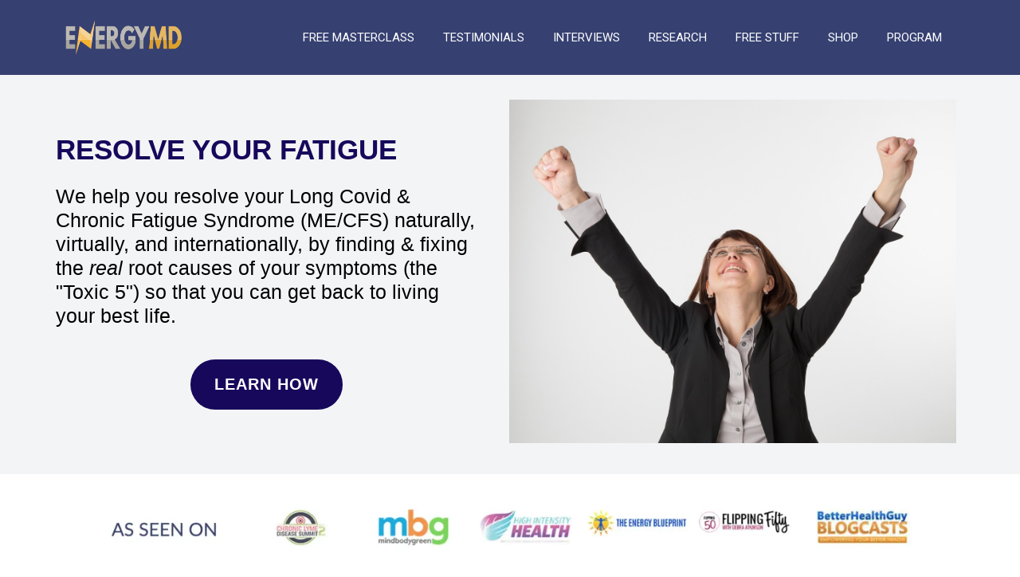

--- FILE ---
content_type: text/html; charset=utf-8
request_url: https://www.energymdmethod.com/
body_size: 149060
content:
<!DOCTYPE html><html  lang="en" data-capo=""><head><meta charset="utf-8">
<meta name="viewport" content="width=device-width, initial-scale=1">
<title>EnergyMD | Resolve Your Chronic Fatigue (ME&#x2F;CFS &amp; Long Covid)</title>
<link rel="preconnect" href="https://fonts.gstatic.com/" crossorigin="anonymous">
<link rel="stylesheet" href="https://fonts.googleapis.com/css?family=Lato:100,100i,200,200i,300,300i,400,400i,500,500i,600,600i,700,700i,800,800i,900,900i%7COpen%20Sans:100,100i,200,200i,300,300i,400,400i,500,500i,600,600i,700,700i,800,800i,900,900i%7CMontserrat:100,100i,200,200i,300,300i,400,400i,500,500i,600,600i,700,700i,800,800i,900,900i%7CRoboto:100,100i,200,200i,300,300i,400,400i,500,500i,600,600i,700,700i,800,800i,900,900i%7CAdamina:100,100i,200,200i,300,300i,400,400i,500,500i,600,600i,700,700i,800,800i,900,900i%7CAbril%20Fatface:100,100i,200,200i,300,300i,400,400i,500,500i,600,600i,700,700i,800,800i,900,900i%7CYesteryear:100,100i,200,200i,300,300i,400,400i,500,500i,600,600i,700,700i,800,800i,900,900i%7CSarina:100,100i,200,200i,300,300i,400,400i,500,500i,600,600i,700,700i,800,800i,900,900i%7CAclonica:100,100i,200,200i,300,300i,400,400i,500,500i,600,600i,700,700i,800,800i,900,900i%7CAlegreya:100,100i,200,200i,300,300i,400,400i,500,500i,600,600i,700,700i,800,800i,900,900i%7CAlegreya%20Sans%20SC:100,100i,200,200i,300,300i,400,400i,500,500i,600,600i,700,700i,800,800i,900,900i%7CAlmarai:100,100i,200,200i,300,300i,400,400i,500,500i,600,600i,700,700i,800,800i,900,900i%7CNiconne:100,100i,200,200i,300,300i,400,400i,500,500i,600,600i,700,700i,800,800i,900,900i%7CAubrey:100,100i,200,200i,300,300i,400,400i,500,500i,600,600i,700,700i,800,800i,900,900i%7CSiemreap:100,100i,200,200i,300,300i,400,400i,500,500i,600,600i,700,700i,800,800i,900,900i%7CGeo:100,100i,200,200i,300,300i,400,400i,500,500i,600,600i,700,700i,800,800i,900,900i%7CGabriela:100,100i,200,200i,300,300i,400,400i,500,500i,600,600i,700,700i,800,800i,900,900i%7CGermania%20One:100,100i,200,200i,300,300i,400,400i,500,500i,600,600i,700,700i,800,800i,900,900i%7CTinos:100,100i,200,200i,300,300i,400,400i,500,500i,600,600i,700,700i,800,800i,900,900i%7C'Roboto':100,100i,200,200i,300,300i,400,400i,500,500i,600,600i,700,700i,800,800i,900,900i%7C'Open%20Sans':100,100i,200,200i,300,300i,400,400i,500,500i,600,600i,700,700i,800,800i,900,900i%7C'Montserrat':100,100i,200,200i,300,300i,400,400i,500,500i,600,600i,700,700i,800,800i,900,900i%7C'Lato':100,100i,200,200i,300,300i,400,400i,500,500i,600,600i,700,700i,800,800i,900,900i%7C'Arial':100,100i,200,200i,300,300i,400,400i,500,500i,600,600i,700,700i,800,800i,900,900i%7CInter:100,100i,200,200i,300,300i,400,400i,500,500i,600,600i,700,700i,800,800i,900,900i%7CRoboto:100,100i,200,200i,300,300i,400,400i,500,500i,600,600i,700,700i,800,800i,900,900i&display=swap" media="print" onload="this.media='all'">
<style type="text/css"> 

 :root{ --primary: #37ca37;
--secondary: #188bf6;
--white: #ffffff;
--gray: #cbd5e0;
--black: #000000;
--red: #e93d3d;
--orange: #f6ad55;
--yellow: #faf089;
--green: #9ae6b4;
--teal: #81e6d9;
--malibu: #63b3ed;
--indigo: #757BBD;
--purple: #d6bcfa;
--pink: #fbb6ce;
--transparent: transparent;
--overlay: rgba(0, 0, 0, 0.5);
--color-l8e9h6a1: #364071;
--color-l8eaw2di: #CBC7C7;
--color-l8fj1w5g: #EFEFEF;
--color-l8fjkt6u: #DADADA;
--color-l8fjun2l: #AFCBDD;
--color-l8fjwam6: #fafafa;
--color-l8fjwzi7: #fbfbfb;
--color-l8fjy9z1: #fafdfd;
--color-l8if9gog: #A6A6A6;
--color-l8ifa59o: #545454;
--color-l8g6adyw: #f69f1b;
--color-l8g6bmye: #212121;
--color-l8g6faox: #354171;
--color-l8ur6w5i: #F3F4F6;
--color-l8urnxxi: #333333;
--color-l8urs9a3: #17085B;
--color-l8uui106: #DADBE0;
--color-l8uuk95f: #616162;
--color-l8uvvjxh: #000080;
--color-l8uws4nu: rgba(255,255,255,0.96);
--color-l8uwsdsx: rgba(255,255,255,0.84);
--color-l965znln: #000080;
--color-l98unyqd: rgba(246,159,27,0.12);
--color-l8fr5x0b: #3D3D3D;
--color-l8g656wn: #17085b;
--color-l8w6ofj4: #3495FA;
--color-l8galc3d: #6E6F6F;
--color-l8g9ot56: #f69f1b;
--cobalt: #155eef;
--smoke: #f5f5f5;
--inter: 'Inter';
--arial: 'Arial';
--lato: 'Lato';
--open-sans: 'Open Sans';
--montserrat: 'Montserrat';
--roboto: 'Roboto';
--adamina: 'Adamina';
--abril-fatface: 'Abril Fatface';
--yesteryear: 'Yesteryear';
--sarina: 'Sarina';
--aclonica: 'Aclonica';
--alegreya: 'Alegreya';
--alegreya-sans-sc: 'Alegreya Sans SC';
--almarai: 'Almarai';
--niconne: 'Niconne';
--aubrey: 'Aubrey';
--siemreap: 'Siemreap';
--geo: 'Geo';
--gabriela: 'Gabriela';
--germania-one: 'Germania One';
--tinos: 'Tinos';
--headlinefont: 'Arial';
--contentfont: 'Arial';
--text-color: #000000;
--link-color: #188bf6; } .bg-fixed{bottom:0;top:0;left:0;right:0;position:fixed;overflow:auto;background-color:var(--white)} 
            
            .drop-zone-draggable .hl_main_popup{padding:0;margin-top:0;border-color:var(--color-l8uwsdsx);border-width:10px;border-style:solid;background-color:var(--white);width:720px}
            
          

            .drop-zone-draggable .row-34Vg-0Cdrb{margin-top:0;margin-bottom:0}
            .drop-zone-draggable .row-34Vg-0Cdrb{padding:0;background-color:var(--transparent);border-color:var(--black);border-width:2px;border-style:solid;width:100%}
            
          
.drop-zone-draggable .col-IGNcazvaGw{padding:0 5px;background-color:var(--transparent);width:100%;border-color:var(--black);border-width:2px;border-style:solid;margin-top:15px;margin-bottom:15px}

            .drop-zone-draggable .progress-bar-mwboDQjGsj{margin-top:0;margin-bottom:0}
            .drop-zone-draggable .cprogress-bar-mwboDQjGsj{font-family:var(--lato);background-color:var(--color-l8e9h6a1);border-color:var(--transparent);border-width:1px;border-style:solid;text-shadow:0 0 0 transparent;text-style:none;text-align:center}
            
          

            .drop-zone-draggable #sub-heading-CFwfrcOUjC{margin:0}
            .drop-zone-draggable .csub-heading-CFwfrcOUjC{font-family:var(--montserrat);background-color:var(--transparent);color:var(--text-color);icon-color:var(--text-color);font-weight:400;padding:20px 0 0;opacity:1;text-shadow:0 0 0 transparent;border-color:var(--black);border-width:2px;border-style:solid;line-height:1.3em;letter-spacing:0;text-align:center}
            
          

            .drop-zone-draggable .form-FIWOyiOcdg{margin:0}
            .drop-zone-draggable .cform-FIWOyiOcdg{padding:0}
            
          
#hl_main_popup.popup-body{position:absolute!important;left:50%!important;bottom:auto!important;transform:translate(-50%,0)!important;right:auto!important;padding:0;margin-top:0;border-color:var(--color-l8uwsdsx);border-width:10px;border-style:solid;background-color:var(--white);width:720px}.--mobile #hl_main_popup.popup-body{width:380px!important}@media screen and (min-width:0px) and (max-width:480px){#hl_main_popup.popup-body{width:380px!important}} #col-IGNcazvaGw>.inner{flex-direction:column;justify-content:center;align-items:inherit;flex-wrap:nowrap} .progress-bar-mwboDQjGsj .progress-inner{font-weight:none;font-style:none;text-align:center;background-color:var(--color-l8e9h6a1)} .sub-heading-CFwfrcOUjC{font-weight:800}.sub-heading-CFwfrcOUjC a,.sub-heading-CFwfrcOUjC a *{color:var(--link-color);text-decoration:none}.sub-heading-CFwfrcOUjC a u,.sub-heading-CFwfrcOUjC a:hover{text-decoration:underline}.sub-heading-CFwfrcOUjC a s{text-decoration:line-through}@media screen and (min-width:0px) and (max-width:480px){.sub-heading-CFwfrcOUjC h1,.sub-heading-CFwfrcOUjC h2,.sub-heading-CFwfrcOUjC h3,.sub-heading-CFwfrcOUjC h4,.sub-heading-CFwfrcOUjC h5,.sub-heading-CFwfrcOUjC h6,.sub-heading-CFwfrcOUjC ul li,.sub-heading-CFwfrcOUjC.text-output{font-size:28px!important;font-weight:800}}@media screen and (min-width:481px) and (max-width:10000px){.sub-heading-CFwfrcOUjC h1,.sub-heading-CFwfrcOUjC h2,.sub-heading-CFwfrcOUjC h3,.sub-heading-CFwfrcOUjC h4,.sub-heading-CFwfrcOUjC h5,.sub-heading-CFwfrcOUjC h6,.sub-heading-CFwfrcOUjC ul li,.sub-heading-CFwfrcOUjC.text-output{font-size:28px!important;font-weight:800}}.sub-heading-CFwfrcOUjC.text-output h1:first-child:before,.sub-heading-CFwfrcOUjC.text-output h2:first-child:before,.sub-heading-CFwfrcOUjC.text-output h3:first-child:before,.sub-heading-CFwfrcOUjC.text-output h4:first-child:before,.sub-heading-CFwfrcOUjC.text-output h5:first-child:before,.sub-heading-CFwfrcOUjC.text-output h6:first-child:before,.sub-heading-CFwfrcOUjC.text-output p:first-child:before{color:var(--text-color);content:'\';
    font-family: '';margin-right:5px;font-weight:700} 
            
            .drop-zone-draggable .hl_main_popup-Cx4nmgBNg1{padding:0;margin-top:0;border-color:var(--color-l8uwsdsx);border-width:10px;border-style:solid;background-color:var(--white);width:720px}
            
          

            .drop-zone-draggable .row-34Vg-0Cdrb{margin-top:0;margin-bottom:0}
            .drop-zone-draggable .row-34Vg-0Cdrb{padding:0;background-color:var(--transparent);border-color:var(--black);border-width:2px;border-style:solid;width:100%}
            
          
.drop-zone-draggable .col-IGNcazvaGw{padding:0 5px;background-color:var(--transparent);width:100%;border-color:var(--black);border-width:2px;border-style:solid;margin-top:15px;margin-bottom:15px}

            .drop-zone-draggable .progress-bar-mwboDQjGsj{margin-top:0;margin-bottom:0}
            .drop-zone-draggable .cprogress-bar-mwboDQjGsj{font-family:var(--lato);background-color:var(--color-l8e9h6a1);border-color:var(--transparent);border-width:1px;border-style:solid;text-shadow:0 0 0 transparent;text-style:none;text-align:center}
            
          

            .drop-zone-draggable #sub-heading-CFwfrcOUjC{margin:0}
            .drop-zone-draggable .csub-heading-CFwfrcOUjC{font-family:var(--montserrat);background-color:var(--transparent);color:var(--text-color);icon-color:var(--text-color);font-weight:400;padding:20px 0 0;opacity:1;text-shadow:0 0 0 transparent;border-color:var(--black);border-width:2px;border-style:solid;line-height:1.3em;letter-spacing:0;text-align:center}
            
          

            .drop-zone-draggable .form-FIWOyiOcdg{margin:0}
            .drop-zone-draggable .cform-FIWOyiOcdg{padding:0}
            
          
#hl_main_popup-Cx4nmgBNg1.popup-body{position:absolute!important;left:50%!important;bottom:auto!important;transform:translate(-50%,0)!important;right:auto!important;padding:0;margin-top:0;border-color:var(--color-l8uwsdsx);border-width:10px;border-style:solid;background-color:var(--white);width:720px}.--mobile #hl_main_popup-Cx4nmgBNg1.popup-body{width:380px!important}@media screen and (min-width:0px) and (max-width:480px){#hl_main_popup-Cx4nmgBNg1.popup-body{width:380px!important}} #col-IGNcazvaGw>.inner{flex-direction:column;justify-content:center;align-items:inherit;flex-wrap:nowrap} .progress-bar-mwboDQjGsj .progress-inner{font-weight:none;font-style:none;text-align:center;background-color:var(--color-l8e9h6a1)} .sub-heading-CFwfrcOUjC{font-weight:800}.sub-heading-CFwfrcOUjC a,.sub-heading-CFwfrcOUjC a *{color:var(--link-color);text-decoration:none}.sub-heading-CFwfrcOUjC a u,.sub-heading-CFwfrcOUjC a:hover{text-decoration:underline}.sub-heading-CFwfrcOUjC a s{text-decoration:line-through}@media screen and (min-width:0px) and (max-width:480px){.sub-heading-CFwfrcOUjC h1,.sub-heading-CFwfrcOUjC h2,.sub-heading-CFwfrcOUjC h3,.sub-heading-CFwfrcOUjC h4,.sub-heading-CFwfrcOUjC h5,.sub-heading-CFwfrcOUjC h6,.sub-heading-CFwfrcOUjC ul li,.sub-heading-CFwfrcOUjC.text-output{font-size:28px!important;font-weight:800}}@media screen and (min-width:481px) and (max-width:10000px){.sub-heading-CFwfrcOUjC h1,.sub-heading-CFwfrcOUjC h2,.sub-heading-CFwfrcOUjC h3,.sub-heading-CFwfrcOUjC h4,.sub-heading-CFwfrcOUjC h5,.sub-heading-CFwfrcOUjC h6,.sub-heading-CFwfrcOUjC ul li,.sub-heading-CFwfrcOUjC.text-output{font-size:28px!important;font-weight:800}}.sub-heading-CFwfrcOUjC.text-output h1:first-child:before,.sub-heading-CFwfrcOUjC.text-output h2:first-child:before,.sub-heading-CFwfrcOUjC.text-output h3:first-child:before,.sub-heading-CFwfrcOUjC.text-output h4:first-child:before,.sub-heading-CFwfrcOUjC.text-output h5:first-child:before,.sub-heading-CFwfrcOUjC.text-output h6:first-child:before,.sub-heading-CFwfrcOUjC.text-output p:first-child:before{color:var(--text-color);content:'\';
    font-family: '';margin-right:5px;font-weight:700} 
 /* ---- Final Header styles ----- */  
 :root{--white:#ffffff;--black:#000000;--orange:#f6ad55;--transparent:transparent;--overlay:rgba(0, 0, 0, 0.5);--color-l8g6adyw:#f69f1b;--color-l8e9h6a1:#364071;--color-l8ur6w5i:#F3F4F6;--color-l8urnxxi:#333333}.hl_page-preview--content .section-3CAL3S47F4{padding:12px 5px;margin-top:0;margin-bottom:0;background-color:var(--color-l8e9h6a1);border-color:var(--black);border-width:2px;border-style:solid}.hl_page-preview--content .row-UQ45ApC7Ep{margin-top:0;margin-bottom:0;width:30%}.hl_page-preview--content .col-1bIGPkF38b,.hl_page-preview--content .csub-heading-bjKyf4r70k,.hl_page-preview--content .row-UQ45ApC7Ep{background-color:var(--transparent);padding:0;border-color:var(--black);border-width:2px;border-style:solid}.hl_page-preview--content .col-1bIGPkF38b{width:100%;margin-top:0;margin-bottom:0}.hl_page-preview--content #sub-heading-bjKyf4r70k{margin-top:-18px;margin-bottom:0}.hl_page-preview--content .csub-heading-bjKyf4r70k{font-family:var(--open-sans);color:var(--white);icon-color:var(--text-color);font-weight:400;opacity:1;text-shadow:0 0 0 transparent;line-height:1.3em;letter-spacing:0;text-align:right}.hl_page-preview--content .row-n1fE-RFFWh{margin-bottom:0;padding:0;width:100%}.hl_page-preview--content .cnav-menu-M2Y9UBUHa6,.hl_page-preview--content .col-n5FQA9q4m8,.hl_page-preview--content .row-n1fE-RFFWh{margin-top:0;background-color:var(--transparent);border-color:var(--black);border-width:2px;border-style:solid}.hl_page-preview--content .col-n5FQA9q4m8{padding:10px 25px;width:100%;margin-bottom:0}.hl_page-preview--content .cnav-menu-M2Y9UBUHa6{font-family:var(--roboto);padding:0;mobile-background-color:var(--overlay);color:var(--white);bold-text-color:var(--white);italic-text-color:var(--text-color);underline-text-color:var(--text-color);icon-color:var(--white);secondary-color:var(--orange);nav-menu-item-hover-background-color:var(--transparent);line-height:1.3em;text-transform:none;letter-spacing:0;text-align:center;nav-menu-item-spacing-x:18px;nav-menu-item-spacing-y:5px;dropdown-background:var(--color-l8ur6w5i);dropdown-text-color:var(--color-l8urnxxi);dropdown-hover-color:var(--color-l8g6adyw);dropdown-item-spacing:10px}#section-3CAL3S47F4>.inner{max-width:1170px}#col-1bIGPkF38b>.inner,#col-n5FQA9q4m8>.inner{flex-direction:column;justify-content:center;align-items:inherit;flex-wrap:nowrap}.sub-heading-bjKyf4r70k{font-weight:undefined}.sub-heading-bjKyf4r70k em,.sub-heading-bjKyf4r70k strong,.sub-heading-bjKyf4r70k u{color:var(--text-color)}.sub-heading-bjKyf4r70k a,.sub-heading-bjKyf4r70k a *{color:var(--link-color);text-decoration:none}.sub-heading-bjKyf4r70k a u,.sub-heading-bjKyf4r70k a:hover{text-decoration:underline}.sub-heading-bjKyf4r70k a s{text-decoration:line-through}@media screen and (min-width:0px) and (max-width:480px){.sub-heading-bjKyf4r70k h1,.sub-heading-bjKyf4r70k h2,.sub-heading-bjKyf4r70k h3,.sub-heading-bjKyf4r70k h4,.sub-heading-bjKyf4r70k h5,.sub-heading-bjKyf4r70k h6,.sub-heading-bjKyf4r70k ul li,.sub-heading-bjKyf4r70k.text-output{font-size:11px!important;font-weight:undefined}}@media screen and (min-width:481px) and (max-width:10000px){.sub-heading-bjKyf4r70k h1,.sub-heading-bjKyf4r70k h2,.sub-heading-bjKyf4r70k h3,.sub-heading-bjKyf4r70k h4,.sub-heading-bjKyf4r70k h5,.sub-heading-bjKyf4r70k h6,.sub-heading-bjKyf4r70k ul li,.sub-heading-bjKyf4r70k.text-output{font-size:23px!important;font-weight:undefined}}.sub-heading-bjKyf4r70k.text-output h1:first-child:before,.sub-heading-bjKyf4r70k.text-output h2:first-child:before,.sub-heading-bjKyf4r70k.text-output h3:first-child:before,.sub-heading-bjKyf4r70k.text-output h4:first-child:before,.sub-heading-bjKyf4r70k.text-output h5:first-child:before,.sub-heading-bjKyf4r70k.text-output h6:first-child:before,.sub-heading-bjKyf4r70k.text-output p:first-child:before{color:var(--text-color);content:'\';
    font-family: '';margin-right:5px;font-weight:700}.--mobile #nav-menu-M2Y9UBUHa6 .nav-menu{font-size:30px;font-weight:undefined}#nav-menu-M2Y9UBUHa6 .nav-menu{font-size:15px;font-weight:undefined}#nav-menu-popup.nav-menu-M2Y9UBUHa6 .nav-menu-body{background:var(--overlay)}#nav-menu-M2Y9UBUHa6 .nav-menu li.nav-menu-item{display:flex;align-items:center;white-space:nowrap}#nav-menu-M2Y9UBUHa6 .items-cart-active{color:#155eef}#nav-menu-M2Y9UBUHa6 .items-cart{color:undefined}#nav-menu-M2Y9UBUHa6 .nav-menu .nav-menu-item a,#nav-menu-popup.nav-menu-M2Y9UBUHa6 .nav-menu .nav-menu-item a{color:var(--white);cursor:pointer;height:inherit;display:flex;align-items:center;padding:5px 18px;transition:all .3s ease}#nav-menu-M2Y9UBUHa6 .nav-menu .nav-menu-item:hover a{color:var(--orange);background:var(--transparent)}#nav-menu-popup.nav-menu-M2Y9UBUHa6 .nav-menu .nav-menu-item:hover a,#nav-menu-popup.nav-menu-M2Y9UBUHa6 .nav-menu-body .nav-menu .nav-menu-item:hover{color:var(--orange)}.--mobile #nav-menu-M2Y9UBUHa6 .nav-menu .dropdown-menu .dropdown-item{font-size:28px;font-weight:undefined}#nav-menu-popup.nav-menu-M2Y9UBUHa6 .nav-menu{font-size:30px;font-family:var(--roboto);font-weight:undefined}#nav-menu-popup.nav-menu-M2Y9UBUHa6 .nav-menu-body .close-menu{color:var(--white);font-size:30px;font-weight:600}#nav-menu-popup.nav-menu-M2Y9UBUHa6 .nav-menu-body .nav-menu .nav-menu-item{color:var(--white);text-align:center;transition:all .3s ease;font-size:28px;font-weight:undefined}#nav-menu-M2Y9UBUHa6 .nav-menu .dropdown-menu .dropdown-item{font-size:13px;text-align:center;font-weight:undefined}#nav-menu-M2Y9UBUHa6 .nav-menu .dropdown-menu .dropdown-item a,#nav-menu-popup.nav-menu-M2Y9UBUHa6 .nav-menu .nav-dropdown-menu .nav-menu-item:hover a{color:var(--color-l8urnxxi);background:var(--color-l8ur6w5i);padding:10px;transition:all .3s ease}#nav-menu-M2Y9UBUHa6 .nav-menu .dropdown-menu .dropdown-item:hover a,#nav-menu-popup.nav-menu-M2Y9UBUHa6 .nav-menu-body .nav-dropdown-menu .nav-menu-item:hover a{color:var(--color-l8g6adyw)}#nav-menu-popup.nav-menu-M2Y9UBUHa6 .nav-menu-body .nav-dropdown-menu .nav-menu-item{background:var(--color-l8ur6w5i);font-size:28px;font-weight:undefined}#nav-menu-popup.nav-menu-M2Y9UBUHa6 .nav-menu-body .nav-dropdown-menu .nav-menu-item a{color:var(--color-l8urnxxi)}#nav-menu-M2Y9UBUHa6 .nav-menu-mobile span::before{cursor:pointer;color:var(--white);content:"";font-family:"Font Awesome 5 Free";font-size:30px;font-weight:600}@media screen and (min-width:0px) and (max-width:480px){.nav-menu-M2Y9UBUHa6 .branding .title{font-size:30px;line-height:1.3em;font-weight:undefined}#nav-menu-M2Y9UBUHa6 .hl-autocomplete-results li{font-size:30px}}@media screen and (min-width:481px) and (max-width:10000px){.nav-menu-M2Y9UBUHa6 .branding .title{font-size:15px;line-height:1.3em;font-weight:undefined}#nav-menu-M2Y9UBUHa6 .hl-autocomplete-results li{font-size:15px}}#nav-menu-M2Y9UBUHa6 strong{color:var(--white)!important;font-weight:700}#nav-menu-M2Y9UBUHa6 em,#nav-menu-M2Y9UBUHa6 u{color:var(--text-color)!important}#nav-menu-M2Y9UBUHa6 .hl-autocomplete-input{border:1px solid #cacaca;margin:1px;border-radius:16px}#nav-menu-M2Y9UBUHa6 .hl-autocomplete{font-family:inherit}#nav-menu-M2Y9UBUHa6 .hl-autocomplete-button{background:#fff}#nav-menu-M2Y9UBUHa6 .hl-autocomplete-input-wrapper{color:#000;background-color:#fff}#nav-menu-M2Y9UBUHa6 .hl-autocomplete-results{border:1px solid #cacaca;border-top:none;border-radius:16px;border-top-left-radius:0;border-top-right-radius:0;color:var(--white);background-color:var(--transparent)}#nav-menu-M2Y9UBUHa6 .hl-autocomplete-input:hover{border-width:1.5px;margin:.5px}#nav-menu-M2Y9UBUHa6 .hl-autocomplete-input:focus-within{border-width:2px;margin:0} 
 /* ---- Section styles ----- */ 
:root{--white:#ffffff;--black:#000000;--transparent:transparent;--color-l8ur6w5i:#F3F4F6;--color-l8urs9a3:#17085B;--color-l8g656wn:#17085b}.hl_page-preview--content .section-U5dALbiJwZ{padding:10px 0 15px;margin-top:0;margin-bottom:0;background-color:var(--color-l8ur6w5i);border-color:var(--black);border-width:2px;border-style:solid}.hl_page-preview--content .col-DUvgd_8tt1>.inner,.hl_page-preview--content .col-e-DDKxHOr0>.inner,.hl_page-preview--content .row-ch68rJ2v2R{margin-top:0;margin-bottom:0;padding:1px 0 4px;background-color:var(--transparent);border-color:var(--black);border-width:2px;border-style:solid;width:100%}.hl_page-preview--content .col-DUvgd_8tt1{width:52.2%}.hl_page-preview--content .col-DUvgd_8tt1>.inner,.hl_page-preview--content .col-e-DDKxHOr0>.inner{padding:10px 0;width:52.2%}.hl_page-preview--content .image-5k9ecB0Ubm{margin:0}.hl_page-preview--content .image-5k9ecB0Ubm .image-container img{box-shadow:undefined}.hl_page-preview--content .cimage-5k9ecB0Ubm{padding:10px;background-color:var(--transparent);opacity:1;text-align:center}.hl_page-preview--content .col-e-DDKxHOr0{width:47.8%}.hl_page-preview--content .col-e-DDKxHOr0>.inner{width:47.8%}.hl_page-preview--content .button-dz-EECwfj0{margin-top:0;margin-bottom:0;text-align:center}.hl_page-preview--content .cbutton-dz-EECwfj0{font-family:var(--contentfont);background-color:var(--color-l8g656wn);color:var(--white);secondary-color:var(--white);text-decoration:none;padding:0 20px;font-weight:700;border-color:var(--transparent);border-width:5px;border-style:solid;letter-spacing:1px;text-transform:uppercase;text-shadow:0 0 0 transparent;width:auto%}.hl_page-preview--content #heading-_hkhbY_mMW{margin-top:0;margin-bottom:40px}.hl_page-preview--content .cheading-ZYua7GaZgM,.hl_page-preview--content .cheading-_hkhbY_mMW{font-family:var(--headlinefont);background-color:var(--transparent);color:var(--text-color);icon-color:var(--text-color);font-weight:400;padding:5px 0 0;opacity:1;text-shadow:0 0 0 transparent;border-color:var(--black);border-width:2px;border-style:solid;line-height:1.2em;text-transform:none;letter-spacing:0;text-align:left}.hl_page-preview--content #heading-ZYua7GaZgM{margin-top:0;margin-bottom:17px}.hl_page-preview--content .cheading-ZYua7GaZgM{padding:0}#section-U5dALbiJwZ>.inner{max-width:1170px}#col-DUvgd_8tt1>.inner,#col-e-DDKxHOr0>.inner{flex-direction:column;justify-content:center;align-items:inherit;flex-wrap:nowrap}@media screen and (min-width:481px) and (max-width:10000px){.button-dz-EECwfj0 .button-icon-end,.button-dz-EECwfj0 .button-icon-start,.button-dz-EECwfj0 .main-heading-button{font-size:20px;font-weight:undefined}.button-dz-EECwfj0 .button-icon-start{margin-right:5px}.button-dz-EECwfj0 .button-icon-end{margin-left:5px}.button-dz-EECwfj0 .sub-heading-button{font-size:14px;color:var(--white);font-weight:undefined}}@media screen and (min-width:0px) and (max-width:480px){.button-dz-EECwfj0 .button-icon-end,.button-dz-EECwfj0 .button-icon-start,.button-dz-EECwfj0 .main-heading-button{font-size:19px;font-weight:undefined}.button-dz-EECwfj0 .button-icon-start{margin-right:5px}.button-dz-EECwfj0 .button-icon-end{margin-left:5px}.button-dz-EECwfj0 .sub-heading-button{font-size:15px;color:var(--white);font-weight:undefined}}.heading-ZYua7GaZgM,.heading-_hkhbY_mMW{font-weight:undefined}.heading-ZYua7GaZgM strong,.heading-_hkhbY_mMW strong{color:var(--color-l8urs9a3)}.heading-ZYua7GaZgM em,.heading-ZYua7GaZgM u,.heading-_hkhbY_mMW em,.heading-_hkhbY_mMW u{color:var(--text-color)}.heading-ZYua7GaZgM a,.heading-ZYua7GaZgM a *,.heading-_hkhbY_mMW a,.heading-_hkhbY_mMW a *{color:var(--link-color);text-decoration:none}.heading-ZYua7GaZgM a u,.heading-ZYua7GaZgM a:hover,.heading-_hkhbY_mMW a u,.heading-_hkhbY_mMW a:hover{text-decoration:underline}.heading-ZYua7GaZgM a s,.heading-_hkhbY_mMW a s{text-decoration:line-through}@media screen and (min-width:0px) and (max-width:480px){.heading-_hkhbY_mMW h1,.heading-_hkhbY_mMW h2,.heading-_hkhbY_mMW h3,.heading-_hkhbY_mMW h4,.heading-_hkhbY_mMW h5,.heading-_hkhbY_mMW h6,.heading-_hkhbY_mMW ul li,.heading-_hkhbY_mMW.text-output{font-size:20px!important;font-weight:undefined}}@media screen and (min-width:481px) and (max-width:10000px){.heading-_hkhbY_mMW h1,.heading-_hkhbY_mMW h2,.heading-_hkhbY_mMW h3,.heading-_hkhbY_mMW h4,.heading-_hkhbY_mMW h5,.heading-_hkhbY_mMW h6,.heading-_hkhbY_mMW ul li,.heading-_hkhbY_mMW.text-output{font-size:25px!important;font-weight:undefined}}.heading-ZYua7GaZgM.text-output h1:first-child:before,.heading-ZYua7GaZgM.text-output h2:first-child:before,.heading-ZYua7GaZgM.text-output h3:first-child:before,.heading-ZYua7GaZgM.text-output h4:first-child:before,.heading-ZYua7GaZgM.text-output h5:first-child:before,.heading-ZYua7GaZgM.text-output h6:first-child:before,.heading-ZYua7GaZgM.text-output p:first-child:before,.heading-_hkhbY_mMW.text-output h1:first-child:before,.heading-_hkhbY_mMW.text-output h2:first-child:before,.heading-_hkhbY_mMW.text-output h3:first-child:before,.heading-_hkhbY_mMW.text-output h4:first-child:before,.heading-_hkhbY_mMW.text-output h5:first-child:before,.heading-_hkhbY_mMW.text-output h6:first-child:before,.heading-_hkhbY_mMW.text-output p:first-child:before{color:var(--text-color);content:'\';
    font-family: '';margin-right:5px;font-weight:700}@media screen and (min-width:0px) and (max-width:480px){.heading-ZYua7GaZgM h1,.heading-ZYua7GaZgM h2,.heading-ZYua7GaZgM h3,.heading-ZYua7GaZgM h4,.heading-ZYua7GaZgM h5,.heading-ZYua7GaZgM h6,.heading-ZYua7GaZgM ul li,.heading-ZYua7GaZgM.text-output{font-size:20px!important;font-weight:undefined}}@media screen and (min-width:481px) and (max-width:10000px){.heading-ZYua7GaZgM h1,.heading-ZYua7GaZgM h2,.heading-ZYua7GaZgM h3,.heading-ZYua7GaZgM h4,.heading-ZYua7GaZgM h5,.heading-ZYua7GaZgM h6,.heading-ZYua7GaZgM ul li,.heading-ZYua7GaZgM.text-output{font-size:35px!important;font-weight:undefined}} 
 /* ---- Section styles ----- */ 
:root{--white:#ffffff;--black:#000000;--transparent:transparent}.hl_page-preview--content .section-54knIC2_YT{padding:10px 30px 0;margin-top:0;margin-bottom:0;background-color:var(--white);border-color:var(--black);border-width:2px;border-style:solid}.hl_page-preview--content .col-YPkJnNBO_x>.inner,.hl_page-preview--content .row-iRIaq7_GbT{margin-top:0;margin-bottom:0;padding:0 40px 8px;background-color:var(--transparent);border-color:var(--black);border-width:2px;border-style:solid;width:100%}.hl_page-preview--content .col-YPkJnNBO_x{width:100%}.hl_page-preview--content .col-YPkJnNBO_x>.inner{padding:10px 5px}.hl_page-preview--content .image-JqxL60czNs{margin-top:0;margin-bottom:0}.hl_page-preview--content .image-JqxL60czNs .image-container img{box-shadow:undefined}.hl_page-preview--content .cimage-JqxL60czNs{padding:10px;background-color:var(--transparent);opacity:1;text-align:center}#section-54knIC2_YT>.inner{max-width:1170px}#col-YPkJnNBO_x>.inner{flex-direction:column;justify-content:center;align-items:inherit;flex-wrap:nowrap} 
 /* ---- Section styles ----- */ 
:root{--white:#ffffff;--black:#000000;--transparent:transparent;--color-l8fj1w5g:#EFEFEF;--color-l8g6bmye:#212121;--color-l8fr5x0b:#3D3D3D;--color-l8g656wn:#17085b}.hl_page-preview--content .section-deFGZCNmk4{padding:0 30px;margin-top:0;margin-bottom:0;background-color:var(--color-l8fj1w5g);border-color:var(--black);border-width:2px;border-style:solid}.hl_page-preview--content .col-4GqxwxX6Cv>.inner,.hl_page-preview--content .col-zNiNqLTN0e>.inner,.hl_page-preview--content .row-NTHMPI_z5z{margin-top:0;margin-bottom:0;padding:15px 20px;background-color:var(--transparent);border-color:var(--black);border-width:2px;border-style:solid;width:100%}.hl_page-preview--content .col-zNiNqLTN0e{width:69.7%}.hl_page-preview--content .col-4GqxwxX6Cv>.inner,.hl_page-preview--content .col-zNiNqLTN0e>.inner{padding:10px 26px 10px 0;width:69.7%}.hl_page-preview--content .button-8Q6ONGK6Ec{margin-top:0;margin-bottom:0;text-align:center}.hl_page-preview--content .cbutton-8Q6ONGK6Ec{font-family:var(--contentfont);background-color:var(--color-l8g656wn);color:var(--white);secondary-color:var(--black);text-decoration:none;padding:0 20px;font-weight:700;border-color:var(--transparent);border-width:5px;border-style:solid;letter-spacing:1px;text-transform:uppercase;text-shadow:0 0 0 transparent;width:auto%}.hl_page-preview--content #sub-heading-EsVZ-dEnnu,.hl_page-preview--content #sub-heading-Wfr9I37fZl,.hl_page-preview--content #sub-heading-w76COLU8x_{margin-top:0;margin-bottom:0}.hl_page-preview--content .csub-heading-Wfr9I37fZl{font-family:var(--montserrat);background-color:var(--transparent);color:var(--color-l8fr5x0b);icon-color:var(--text-color);font-weight:400;padding:0;opacity:1;text-shadow:0 0 0 transparent;border-color:var(--black);border-width:2px;border-style:solid;line-height:1.3em;letter-spacing:0;text-align:center}.hl_page-preview--content .col-4GqxwxX6Cv{width:30.4%}.hl_page-preview--content .col-4GqxwxX6Cv>.inner{padding:20px 0 0;width:30.4%}.hl_page-preview--content .csub-heading-EsVZ-dEnnu,.hl_page-preview--content .csub-heading-w76COLU8x_{font-family:var(--roboto);background-color:var(--transparent);color:var(--text-color);icon-color:var(--text-color);font-weight:400;padding:0;opacity:1;text-shadow:0 0 0 transparent;border-color:var(--black);border-width:2px;border-style:solid;line-height:1.6em;text-transform:none;letter-spacing:0;text-align:center}#section-deFGZCNmk4>.inner{max-width:1170px}#col-4GqxwxX6Cv>.inner,#col-zNiNqLTN0e>.inner{flex-direction:column;justify-content:center;align-items:inherit;flex-wrap:nowrap}@media screen and (min-width:481px) and (max-width:10000px){.button-8Q6ONGK6Ec .button-icon-end,.button-8Q6ONGK6Ec .button-icon-start,.button-8Q6ONGK6Ec .main-heading-button{font-size:18px;font-weight:undefined}.button-8Q6ONGK6Ec .button-icon-start{margin-right:5px}.button-8Q6ONGK6Ec .button-icon-end{margin-left:5px}.button-8Q6ONGK6Ec .sub-heading-button{font-size:14px;color:var(--black);font-weight:undefined}}@media screen and (min-width:0px) and (max-width:480px){.button-8Q6ONGK6Ec .button-icon-end,.button-8Q6ONGK6Ec .button-icon-start,.button-8Q6ONGK6Ec .main-heading-button{font-size:19px;font-weight:undefined}.button-8Q6ONGK6Ec .button-icon-start{margin-right:5px}.button-8Q6ONGK6Ec .button-icon-end{margin-left:5px}.button-8Q6ONGK6Ec .sub-heading-button{font-size:15px;color:var(--black);font-weight:undefined}}.sub-heading-EsVZ-dEnnu,.sub-heading-Wfr9I37fZl,.sub-heading-w76COLU8x_{font-weight:undefined}.sub-heading-Wfr9I37fZl em,.sub-heading-Wfr9I37fZl strong{color:var(--color-l8fr5x0b)}.sub-heading-EsVZ-dEnnu u,.sub-heading-Wfr9I37fZl u,.sub-heading-w76COLU8x_ u{color:var(--text-color)}.sub-heading-EsVZ-dEnnu a,.sub-heading-EsVZ-dEnnu a *,.sub-heading-Wfr9I37fZl a,.sub-heading-Wfr9I37fZl a *,.sub-heading-w76COLU8x_ a,.sub-heading-w76COLU8x_ a *{color:var(--link-color);text-decoration:none}.sub-heading-EsVZ-dEnnu a u,.sub-heading-EsVZ-dEnnu a:hover,.sub-heading-Wfr9I37fZl a u,.sub-heading-Wfr9I37fZl a:hover,.sub-heading-w76COLU8x_ a u,.sub-heading-w76COLU8x_ a:hover{text-decoration:underline}.sub-heading-EsVZ-dEnnu a s,.sub-heading-Wfr9I37fZl a s,.sub-heading-w76COLU8x_ a s{text-decoration:line-through}@media screen and (min-width:0px) and (max-width:480px){.sub-heading-Wfr9I37fZl h1,.sub-heading-Wfr9I37fZl h2,.sub-heading-Wfr9I37fZl h3,.sub-heading-Wfr9I37fZl h4,.sub-heading-Wfr9I37fZl h5,.sub-heading-Wfr9I37fZl h6,.sub-heading-Wfr9I37fZl ul li,.sub-heading-Wfr9I37fZl.text-output{font-size:18px!important;font-weight:undefined}}@media screen and (min-width:481px) and (max-width:10000px){.sub-heading-Wfr9I37fZl h1,.sub-heading-Wfr9I37fZl h2,.sub-heading-Wfr9I37fZl h3,.sub-heading-Wfr9I37fZl h4,.sub-heading-Wfr9I37fZl h5,.sub-heading-Wfr9I37fZl h6,.sub-heading-Wfr9I37fZl ul li,.sub-heading-Wfr9I37fZl.text-output{font-size:20px!important;font-weight:undefined}}.sub-heading-EsVZ-dEnnu.text-output h1:first-child:before,.sub-heading-EsVZ-dEnnu.text-output h2:first-child:before,.sub-heading-EsVZ-dEnnu.text-output h3:first-child:before,.sub-heading-EsVZ-dEnnu.text-output h4:first-child:before,.sub-heading-EsVZ-dEnnu.text-output h5:first-child:before,.sub-heading-EsVZ-dEnnu.text-output h6:first-child:before,.sub-heading-EsVZ-dEnnu.text-output p:first-child:before,.sub-heading-Wfr9I37fZl.text-output h1:first-child:before,.sub-heading-Wfr9I37fZl.text-output h2:first-child:before,.sub-heading-Wfr9I37fZl.text-output h3:first-child:before,.sub-heading-Wfr9I37fZl.text-output h4:first-child:before,.sub-heading-Wfr9I37fZl.text-output h5:first-child:before,.sub-heading-Wfr9I37fZl.text-output h6:first-child:before,.sub-heading-Wfr9I37fZl.text-output p:first-child:before,.sub-heading-w76COLU8x_.text-output h1:first-child:before,.sub-heading-w76COLU8x_.text-output h2:first-child:before,.sub-heading-w76COLU8x_.text-output h3:first-child:before,.sub-heading-w76COLU8x_.text-output h4:first-child:before,.sub-heading-w76COLU8x_.text-output h5:first-child:before,.sub-heading-w76COLU8x_.text-output h6:first-child:before,.sub-heading-w76COLU8x_.text-output p:first-child:before{color:var(--text-color);content:'\';
    font-family: '';margin-right:5px;font-weight:700}.sub-heading-EsVZ-dEnnu em,.sub-heading-EsVZ-dEnnu strong,.sub-heading-w76COLU8x_ em,.sub-heading-w76COLU8x_ strong{color:var(--color-l8g6bmye)}@media screen and (min-width:0px) and (max-width:480px){.sub-heading-EsVZ-dEnnu h1,.sub-heading-EsVZ-dEnnu h2,.sub-heading-EsVZ-dEnnu h3,.sub-heading-EsVZ-dEnnu h4,.sub-heading-EsVZ-dEnnu h5,.sub-heading-EsVZ-dEnnu h6,.sub-heading-EsVZ-dEnnu ul li,.sub-heading-EsVZ-dEnnu.text-output{font-size:22px!important;font-weight:undefined}}@media screen and (min-width:481px) and (max-width:10000px){.sub-heading-EsVZ-dEnnu h1,.sub-heading-EsVZ-dEnnu h2,.sub-heading-EsVZ-dEnnu h3,.sub-heading-EsVZ-dEnnu h4,.sub-heading-EsVZ-dEnnu h5,.sub-heading-EsVZ-dEnnu h6,.sub-heading-EsVZ-dEnnu ul li,.sub-heading-EsVZ-dEnnu.text-output{font-size:26px!important;font-weight:undefined}}@media screen and (min-width:0px) and (max-width:480px){.sub-heading-w76COLU8x_ h1,.sub-heading-w76COLU8x_ h2,.sub-heading-w76COLU8x_ h3,.sub-heading-w76COLU8x_ h4,.sub-heading-w76COLU8x_ h5,.sub-heading-w76COLU8x_ h6,.sub-heading-w76COLU8x_ ul li,.sub-heading-w76COLU8x_.text-output{font-size:22px!important;font-weight:undefined}}@media screen and (min-width:481px) and (max-width:10000px){.sub-heading-w76COLU8x_ h1,.sub-heading-w76COLU8x_ h2,.sub-heading-w76COLU8x_ h3,.sub-heading-w76COLU8x_ h4,.sub-heading-w76COLU8x_ h5,.sub-heading-w76COLU8x_ h6,.sub-heading-w76COLU8x_ ul li,.sub-heading-w76COLU8x_.text-output{font-size:25px!important;font-weight:undefined}} 
 /* ---- Program Organization Chart styles ----- */ 
:root{--white:#ffffff;--black:#000000;--transparent:transparent;--color-l8g6adyw:#f69f1b;--color-l8urnxxi:#333333}.hl_page-preview--content .section-dWt-j1BedB{padding:0 0 20px;margin-top:0;margin-bottom:0;background-color:var(--white);border-color:var(--black);border-width:2px;border-style:solid}.hl_page-preview--content .col-AbsoGgpuJF>.inner,.hl_page-preview--content .col-OXQQfDkMLk>.inner,.hl_page-preview--content .row-vyJ9tfmwms{margin-top:0;margin-bottom:0;padding:0 0 15px;background-color:var(--transparent);border-color:var(--black);border-width:2px;border-style:solid;width:100%}.hl_page-preview--content .col-AbsoGgpuJF{width:100%}.hl_page-preview--content .col-AbsoGgpuJF>.inner,.hl_page-preview--content .col-OXQQfDkMLk>.inner{padding:0 5px 10px}.hl_page-preview--content #paragraph-6KRIUAWlGw,.hl_page-preview--content #paragraph-dalWhZL75E,.hl_page-preview--content #sub-heading-wae49uspgX{margin-top:0;margin-bottom:0}.hl_page-preview--content .cparagraph-dalWhZL75E{font-family:var(--contentfont);background-color:var(--transparent);color:var(--color-l8urnxxi);icon-color:var(--text-color);font-weight:400;padding:40px 0 0;opacity:1;text-shadow:0 0 0 transparent;border-color:var(--black);border-width:2px;border-style:solid;line-height:1.3em;text-transform:none;letter-spacing:0;text-align:left}.hl_page-preview--content .col-OXQQfDkMLk{width:100%}.hl_page-preview--content .col-OXQQfDkMLk>.inner{padding:20px 5px 10px;margin-top:auto}.hl_page-preview--content .cparagraph-6KRIUAWlGw,.hl_page-preview--content .csub-heading-wae49uspgX{background-color:var(--transparent);color:var(--color-l8urnxxi);icon-color:var(--text-color);font-weight:400;opacity:1;text-shadow:0 0 0 transparent;border-color:var(--black);border-width:2px;border-style:solid;line-height:1.3em;letter-spacing:0}.hl_page-preview--content .cparagraph-6KRIUAWlGw{font-family:var(--contentfont);padding:10px 0 0;text-transform:none;text-align:left}.hl_page-preview--content .csub-heading-wae49uspgX{font-family:var(--roboto);padding:0;text-align:center}#section-dWt-j1BedB>.inner{max-width:1170px}#col-AbsoGgpuJF>.inner,#col-OXQQfDkMLk>.inner{flex-direction:column;justify-content:center;align-items:inherit;flex-wrap:nowrap}.paragraph-6KRIUAWlGw,.paragraph-dalWhZL75E,.sub-heading-wae49uspgX{font-weight:undefined}.paragraph-6KRIUAWlGw em,.paragraph-6KRIUAWlGw strong,.paragraph-6KRIUAWlGw u,.paragraph-dalWhZL75E em,.paragraph-dalWhZL75E strong,.paragraph-dalWhZL75E u,.sub-heading-wae49uspgX strong{color:var(--color-l8urnxxi)}.paragraph-6KRIUAWlGw a,.paragraph-6KRIUAWlGw a *,.paragraph-dalWhZL75E a,.paragraph-dalWhZL75E a *{color:var(--color-l8g6adyw);text-decoration:none}.paragraph-6KRIUAWlGw a u,.paragraph-6KRIUAWlGw a:hover,.paragraph-dalWhZL75E a u,.paragraph-dalWhZL75E a:hover,.sub-heading-wae49uspgX a u,.sub-heading-wae49uspgX a:hover{text-decoration:underline}.paragraph-6KRIUAWlGw a s,.paragraph-dalWhZL75E a s,.sub-heading-wae49uspgX a s{text-decoration:line-through}@media screen and (min-width:0px) and (max-width:480px){.paragraph-dalWhZL75E h1,.paragraph-dalWhZL75E h2,.paragraph-dalWhZL75E h3,.paragraph-dalWhZL75E h4,.paragraph-dalWhZL75E h5,.paragraph-dalWhZL75E h6,.paragraph-dalWhZL75E ul li,.paragraph-dalWhZL75E.text-output{font-size:18px!important;font-weight:undefined}}@media screen and (min-width:481px) and (max-width:10000px){.paragraph-dalWhZL75E h1,.paragraph-dalWhZL75E h2,.paragraph-dalWhZL75E h3,.paragraph-dalWhZL75E h4,.paragraph-dalWhZL75E h5,.paragraph-dalWhZL75E h6,.paragraph-dalWhZL75E ul li,.paragraph-dalWhZL75E.text-output{font-size:22px!important;font-weight:undefined}}.paragraph-6KRIUAWlGw.text-output h1:first-child:before,.paragraph-6KRIUAWlGw.text-output h2:first-child:before,.paragraph-6KRIUAWlGw.text-output h3:first-child:before,.paragraph-6KRIUAWlGw.text-output h4:first-child:before,.paragraph-6KRIUAWlGw.text-output h5:first-child:before,.paragraph-6KRIUAWlGw.text-output h6:first-child:before,.paragraph-6KRIUAWlGw.text-output p:first-child:before,.paragraph-dalWhZL75E.text-output h1:first-child:before,.paragraph-dalWhZL75E.text-output h2:first-child:before,.paragraph-dalWhZL75E.text-output h3:first-child:before,.paragraph-dalWhZL75E.text-output h4:first-child:before,.paragraph-dalWhZL75E.text-output h5:first-child:before,.paragraph-dalWhZL75E.text-output h6:first-child:before,.paragraph-dalWhZL75E.text-output p:first-child:before,.sub-heading-wae49uspgX.text-output h1:first-child:before,.sub-heading-wae49uspgX.text-output h2:first-child:before,.sub-heading-wae49uspgX.text-output h3:first-child:before,.sub-heading-wae49uspgX.text-output h4:first-child:before,.sub-heading-wae49uspgX.text-output h5:first-child:before,.sub-heading-wae49uspgX.text-output h6:first-child:before,.sub-heading-wae49uspgX.text-output p:first-child:before{color:var(--text-color);content:'\';
    font-family: '';margin-right:5px;font-weight:700}@media screen and (min-width:0px) and (max-width:480px){.paragraph-6KRIUAWlGw h1,.paragraph-6KRIUAWlGw h2,.paragraph-6KRIUAWlGw h3,.paragraph-6KRIUAWlGw h4,.paragraph-6KRIUAWlGw h5,.paragraph-6KRIUAWlGw h6,.paragraph-6KRIUAWlGw ul li,.paragraph-6KRIUAWlGw.text-output{font-size:18px!important;font-weight:undefined}}@media screen and (min-width:481px) and (max-width:10000px){.paragraph-6KRIUAWlGw h1,.paragraph-6KRIUAWlGw h2,.paragraph-6KRIUAWlGw h3,.paragraph-6KRIUAWlGw h4,.paragraph-6KRIUAWlGw h5,.paragraph-6KRIUAWlGw h6,.paragraph-6KRIUAWlGw ul li,.paragraph-6KRIUAWlGw.text-output{font-size:22px!important;font-weight:undefined}}.sub-heading-wae49uspgX em,.sub-heading-wae49uspgX u{color:var(--text-color)}.sub-heading-wae49uspgX a,.sub-heading-wae49uspgX a *{color:var(--link-color);text-decoration:none}@media screen and (min-width:0px) and (max-width:480px){.sub-heading-wae49uspgX h1,.sub-heading-wae49uspgX h2,.sub-heading-wae49uspgX h3,.sub-heading-wae49uspgX h4,.sub-heading-wae49uspgX h5,.sub-heading-wae49uspgX h6,.sub-heading-wae49uspgX ul li,.sub-heading-wae49uspgX.text-output{font-size:25px!important;font-weight:undefined}}@media screen and (min-width:481px) and (max-width:10000px){.sub-heading-wae49uspgX h1,.sub-heading-wae49uspgX h2,.sub-heading-wae49uspgX h3,.sub-heading-wae49uspgX h4,.sub-heading-wae49uspgX h5,.sub-heading-wae49uspgX h6,.sub-heading-wae49uspgX ul li,.sub-heading-wae49uspgX.text-output{font-size:30px!important;font-weight:undefined}} 
 /* ---- Program Organization Chart styles ----- */ 
:root{--white:#ffffff;--black:#000000;--transparent:transparent;--color-l8fj1w5g:#EFEFEF;--color-l8g6adyw:#f69f1b;--color-l8urnxxi:#333333;--color-l8g656wn:#17085b}.hl_page-preview--content .section-NJWs_MA5O7{padding:20px 0;margin-top:0;margin-bottom:0;background-color:var(--color-l8fj1w5g);border-color:var(--black);border-width:2px;border-style:solid}.hl_page-preview--content .col-0MbnKP1b8e>.inner,.hl_page-preview--content .col-gm35OsoBq6>.inner,.hl_page-preview--content .row-0y8RUUwqyf{margin-top:0;margin-bottom:0;padding:15px 0 0;background-color:var(--transparent);border-color:var(--black);border-width:2px;border-style:solid;width:100%}.hl_page-preview--content .col-gm35OsoBq6{width:100%}.hl_page-preview--content .col-0MbnKP1b8e>.inner,.hl_page-preview--content .col-gm35OsoBq6>.inner{padding:10px 5px}.hl_page-preview--content .button-0l2sjuuYHq{margin-top:20px;margin-bottom:0;text-align:center}.hl_page-preview--content .cbutton-0l2sjuuYHq{font-family:var(--contentfont);background-color:var(--color-l8g656wn);color:var(--white);secondary-color:var(--black);text-decoration:none;padding:0 20px;font-weight:700;border-color:var(--transparent);border-width:5px;border-style:solid;letter-spacing:1px;text-transform:uppercase;text-shadow:0 0 0 transparent;width:auto%}.hl_page-preview--content #paragraph-IrIdXVfmgF,.hl_page-preview--content #sub-heading-H-jLueDdmM{margin-top:0;margin-bottom:0}.hl_page-preview--content .cparagraph-IrIdXVfmgF,.hl_page-preview--content .csub-heading-H-jLueDdmM{background-color:var(--transparent);color:var(--color-l8urnxxi);icon-color:var(--text-color);font-weight:400;opacity:1;text-shadow:0 0 0 transparent;border-color:var(--black);border-width:2px;border-style:solid;line-height:1.3em;letter-spacing:0}.hl_page-preview--content .cparagraph-IrIdXVfmgF{font-family:var(--contentfont);padding:15px 0 0;text-transform:none;text-align:left}.hl_page-preview--content .csub-heading-H-jLueDdmM{font-family:var(--roboto);padding:0;text-align:center}.hl_page-preview--content .col-0MbnKP1b8e{width:100%}.hl_page-preview--content .image-NhLTZAFUmH{margin:0}.hl_page-preview--content .image-NhLTZAFUmH .image-container img{box-shadow:undefined}.hl_page-preview--content .cimage-NhLTZAFUmH{padding:10px;background-color:var(--transparent);opacity:1;text-align:center}#section-NJWs_MA5O7>.inner{max-width:1170px}#col-0MbnKP1b8e>.inner,#col-gm35OsoBq6>.inner{flex-direction:column;justify-content:center;align-items:inherit;flex-wrap:nowrap}@media screen and (min-width:481px) and (max-width:10000px){.button-0l2sjuuYHq .button-icon-end,.button-0l2sjuuYHq .button-icon-start,.button-0l2sjuuYHq .main-heading-button{font-size:20px;font-weight:undefined}.button-0l2sjuuYHq .button-icon-start{margin-right:5px}.button-0l2sjuuYHq .button-icon-end{margin-left:5px}.button-0l2sjuuYHq .sub-heading-button{font-size:14px;color:var(--black);font-weight:undefined}}@media screen and (min-width:0px) and (max-width:480px){.button-0l2sjuuYHq .button-icon-end,.button-0l2sjuuYHq .button-icon-start,.button-0l2sjuuYHq .main-heading-button{font-size:19px;font-weight:undefined}.button-0l2sjuuYHq .button-icon-start{margin-right:5px}.button-0l2sjuuYHq .button-icon-end{margin-left:5px}.button-0l2sjuuYHq .sub-heading-button{font-size:15px;color:var(--black);font-weight:undefined}}.paragraph-IrIdXVfmgF,.sub-heading-H-jLueDdmM{font-weight:undefined}.paragraph-IrIdXVfmgF em,.paragraph-IrIdXVfmgF strong,.paragraph-IrIdXVfmgF u,.sub-heading-H-jLueDdmM strong{color:var(--color-l8urnxxi)}.paragraph-IrIdXVfmgF a,.paragraph-IrIdXVfmgF a *{color:var(--color-l8g6adyw);text-decoration:none}.paragraph-IrIdXVfmgF a u,.paragraph-IrIdXVfmgF a:hover,.sub-heading-H-jLueDdmM a u,.sub-heading-H-jLueDdmM a:hover{text-decoration:underline}.paragraph-IrIdXVfmgF a s,.sub-heading-H-jLueDdmM a s{text-decoration:line-through}@media screen and (min-width:0px) and (max-width:480px){.paragraph-IrIdXVfmgF h1,.paragraph-IrIdXVfmgF h2,.paragraph-IrIdXVfmgF h3,.paragraph-IrIdXVfmgF h4,.paragraph-IrIdXVfmgF h5,.paragraph-IrIdXVfmgF h6,.paragraph-IrIdXVfmgF ul li,.paragraph-IrIdXVfmgF.text-output{font-size:18px!important;font-weight:undefined}}@media screen and (min-width:481px) and (max-width:10000px){.paragraph-IrIdXVfmgF h1,.paragraph-IrIdXVfmgF h2,.paragraph-IrIdXVfmgF h3,.paragraph-IrIdXVfmgF h4,.paragraph-IrIdXVfmgF h5,.paragraph-IrIdXVfmgF h6,.paragraph-IrIdXVfmgF ul li,.paragraph-IrIdXVfmgF.text-output{font-size:20px!important;font-weight:undefined}}.paragraph-IrIdXVfmgF.text-output h1:first-child:before,.paragraph-IrIdXVfmgF.text-output h2:first-child:before,.paragraph-IrIdXVfmgF.text-output h3:first-child:before,.paragraph-IrIdXVfmgF.text-output h4:first-child:before,.paragraph-IrIdXVfmgF.text-output h5:first-child:before,.paragraph-IrIdXVfmgF.text-output h6:first-child:before,.paragraph-IrIdXVfmgF.text-output p:first-child:before,.sub-heading-H-jLueDdmM.text-output h1:first-child:before,.sub-heading-H-jLueDdmM.text-output h2:first-child:before,.sub-heading-H-jLueDdmM.text-output h3:first-child:before,.sub-heading-H-jLueDdmM.text-output h4:first-child:before,.sub-heading-H-jLueDdmM.text-output h5:first-child:before,.sub-heading-H-jLueDdmM.text-output h6:first-child:before,.sub-heading-H-jLueDdmM.text-output p:first-child:before{color:var(--text-color);content:'\';
    font-family: '';margin-right:5px;font-weight:700}.sub-heading-H-jLueDdmM em,.sub-heading-H-jLueDdmM u{color:var(--text-color)}.sub-heading-H-jLueDdmM a,.sub-heading-H-jLueDdmM a *{color:var(--link-color);text-decoration:none}@media screen and (min-width:0px) and (max-width:480px){.sub-heading-H-jLueDdmM h1,.sub-heading-H-jLueDdmM h2,.sub-heading-H-jLueDdmM h3,.sub-heading-H-jLueDdmM h4,.sub-heading-H-jLueDdmM h5,.sub-heading-H-jLueDdmM h6,.sub-heading-H-jLueDdmM ul li,.sub-heading-H-jLueDdmM.text-output{font-size:25px!important;font-weight:undefined}}@media screen and (min-width:481px) and (max-width:10000px){.sub-heading-H-jLueDdmM h1,.sub-heading-H-jLueDdmM h2,.sub-heading-H-jLueDdmM h3,.sub-heading-H-jLueDdmM h4,.sub-heading-H-jLueDdmM h5,.sub-heading-H-jLueDdmM h6,.sub-heading-H-jLueDdmM ul li,.sub-heading-H-jLueDdmM.text-output{font-size:28px!important;font-weight:undefined}} 
 /* ---- Section styles ----- */ 
:root{--white:#ffffff;--gray:#cbd5e0;--black:#000000;--transparent:transparent;--color-l8fr5x0b:#3D3D3D}.hl_page-preview--content .section-VguL_Eg0nJ{padding:20px 30px;margin-top:0;margin-bottom:0;background-color:var(--white);border-color:var(--black);border-width:2px;border-style:solid}.hl_page-preview--content .col-l7Q-0XVaoX>.inner,.hl_page-preview--content .row-nr5xh8U8Sp{margin-top:0;margin-bottom:0;padding:10px 20px 15px;background-color:var(--transparent);border-color:var(--black);border-width:2px;border-style:solid;width:100%}.hl_page-preview--content .col-l7Q-0XVaoX{width:100%}.hl_page-preview--content .col-l7Q-0XVaoX>.inner{padding:10px 0}.hl_page-preview--content .cfaq-dYqPwrwuHh{font-family:var(--contentfont);faq-open-title-text-color:#3b82f6;faq-open-title-background-color:var(--white);faq-divider-color:var(--gray);faq-content-text-color:var(--black);faq-open-background-color:var(--white);faq-closed-title-text-color:#111827;faq-closed-title-background-color:var(--white);faq-expand-all-button-text-color:#3b82f6;faq-expand-all-button-border-color:#d1d5db;faq-expand-all-button-background-color:var(--transparent);link-text-color:#3b82f6;faq-heading-font-family:var(--headlinefont);faq-content-font-family:var(--contentfont);padding:10px;margin:0;border-color:var(--black);border-style:solid;border-width:2px;font-weight:700}.hl_page-preview--content .divider-ets5oowxQx{margin-top:0;margin-bottom:0;padding-top:10px;padding-bottom:10px}.hl_page-preview--content .cdivider-ets5oowxQx{padding-top:0;padding-bottom:0}.hl_page-preview--content #heading-fD6zu6Vl_G{margin-top:0;margin-bottom:0}.hl_page-preview--content .cheading-fD6zu6Vl_G{font-family:var(--roboto);background-color:var(--transparent);color:var(--text-color);icon-color:var(--text-color);font-weight:400;padding:0 0 10px;opacity:1;text-shadow:0 0 0 transparent;border-color:var(--black);border-width:2px;border-style:solid;line-height:1.3em;letter-spacing:0;text-align:center}#section-VguL_Eg0nJ>.inner{max-width:1170px}#col-l7Q-0XVaoX>.inner{flex-direction:column;justify-content:center;align-items:inherit;flex-wrap:nowrap}#faq-dYqPwrwuHh .hl-faq-child-heading-text{font-size:25px}#faq-dYqPwrwuHh .hl-faq-child-heading-text .ProseMirror h4,#faq-dYqPwrwuHh .hl-faq-child-heading-text h4,#faq-dYqPwrwuHh .hl-faq-child-item-text .ProseMirror p,#faq-dYqPwrwuHh .hl-faq-child-item-text p{font-weight:400!important}#faq-dYqPwrwuHh .hl-faq-child-item-text{font-size:20px}#faq-dYqPwrwuHh .faq-separated-child{border:1.5px solid var(--gray);border-radius:10px}#faq-dYqPwrwuHh .faq-separated-child.active{border:1.5px solid var(--gray)}#faq-dYqPwrwuHh .faq-contained-child{border:1px solid var(--gray)}#faq-dYqPwrwuHh .faq-simple-child .hl-faq-child-heading{border-top:1px solid var(--gray)}#faq-dYqPwrwuHh .faq-separated-child .hl-faq-child-heading{border-radius:10px}#faq-dYqPwrwuHh .faq-separated-child .hl-faq-child-heading.active{border-radius:10px 10px 0 0}#faq-dYqPwrwuHh .hl-faq-child-heading,#faq-dYqPwrwuHh .hl-faq-child-heading.active{background-color:var(--white)}#faq-dYqPwrwuHh .hl-faq-child-heading .hl-faq-child-head .hl-faq-child-heading-text,#faq-dYqPwrwuHh .hl-faq-child-heading .hl-faq-child-heading-icon{color:#111827}#faq-dYqPwrwuHh .hl-faq-child-heading.active .hl-faq-child-head .hl-faq-child-heading-text,#faq-dYqPwrwuHh .hl-faq-child-heading.active .hl-faq-child-heading-icon{color:#3b82f6}#faq-dYqPwrwuHh .hl-faq-child-heading .hl-faq-child-head .hl-faq-child-heading-text{line-height:1.5;font-family:var(--headlinefont)}#faq-dYqPwrwuHh .hl-faq-child .hl-faq-child-panel{background-color:var(--white)}#faq-dYqPwrwuHh .faq-separated-child .hl-faq-child-panel{border-radius:0}#faq-dYqPwrwuHh .faq-separated-child.active .hl-faq-child-panel{border-radius:0 0 10px 10px}#faq-dYqPwrwuHh .hl-faq-child .hl-faq-child-panel .hl-faq-child-item-text{color:var(--black);line-height:1.5}#faq-dYqPwrwuHh .hl-faq-child-panel{display:flex;padding:15px;overflow:hidden}#faq-dYqPwrwuHh .hl-faq-child-panel .item-text{min-width:80%;margin:0;font-family:var(--contentfont)}#faq-dYqPwrwuHh .hl-faq-child-panel .item-img{padding:.5em;max-width:20%;height:100%}@media screen and (min-width:0px) and (max-width:480px){#faq-dYqPwrwuHh .hl-faq-child-panel{display:grid;padding:15px}#faq-dYqPwrwuHh .hl-faq-child-panel .item-img{max-width:100%;width:100%;margin:0;padding:0;height:auto}#faq-dYqPwrwuHh .hl-faq-child-panel .item-text{max-width:100%;width:100%;margin:0;height:auto;padding:0 0 5px}#faq-dYqPwrwuHh .hl-faq-child-heading-text{font-size:15px}#faq-dYqPwrwuHh .hl-faq-child-heading-text .ProseMirror h4,#faq-dYqPwrwuHh .hl-faq-child-heading-text h4,#faq-dYqPwrwuHh .hl-faq-child-item-text .ProseMirror p,#faq-dYqPwrwuHh .hl-faq-child-item-text p{font-weight:undefined!important}#faq-dYqPwrwuHh .hl-faq-child-item-text{font-size:12px}}#faq-dYqPwrwuHh .hl-faq-child-heading .hl-faq-child-heading-icon:before{content:""!important;font-family:"Font Awesome 5 Free"}#faq-dYqPwrwuHh .hl-faq-child-heading.active .hl-faq-child-heading-icon:before{content:""!important;font-family:"Font Awesome 5 Free"}#faq-dYqPwrwuHh .expand-collapse-all-button{color:#3b82f6;border:1px solid #d1d5db;background-color:var(--transparent)}#faq-dYqPwrwuHh a{color:#3b82f6!important;text-decoration:none!important}.divider-ets5oowxQx .divider-element{width:100%;border-top:1px solid var(--transparent);margin:0 auto}.heading-fD6zu6Vl_G{font-weight:undefined}.heading-fD6zu6Vl_G strong{color:var(--color-l8fr5x0b)}.heading-fD6zu6Vl_G em,.heading-fD6zu6Vl_G u{color:var(--text-color)}.heading-fD6zu6Vl_G a,.heading-fD6zu6Vl_G a *{color:var(--link-color);text-decoration:none}.heading-fD6zu6Vl_G a u,.heading-fD6zu6Vl_G a:hover{text-decoration:underline}.heading-fD6zu6Vl_G a s{text-decoration:line-through}@media screen and (min-width:0px) and (max-width:480px){.heading-fD6zu6Vl_G h1,.heading-fD6zu6Vl_G h2,.heading-fD6zu6Vl_G h3,.heading-fD6zu6Vl_G h4,.heading-fD6zu6Vl_G h5,.heading-fD6zu6Vl_G h6,.heading-fD6zu6Vl_G ul li,.heading-fD6zu6Vl_G.text-output{font-size:25px!important;font-weight:undefined}}@media screen and (min-width:481px) and (max-width:10000px){.heading-fD6zu6Vl_G h1,.heading-fD6zu6Vl_G h2,.heading-fD6zu6Vl_G h3,.heading-fD6zu6Vl_G h4,.heading-fD6zu6Vl_G h5,.heading-fD6zu6Vl_G h6,.heading-fD6zu6Vl_G ul li,.heading-fD6zu6Vl_G.text-output{font-size:35px!important;font-weight:undefined}}.heading-fD6zu6Vl_G.text-output h1:first-child:before,.heading-fD6zu6Vl_G.text-output h2:first-child:before,.heading-fD6zu6Vl_G.text-output h3:first-child:before,.heading-fD6zu6Vl_G.text-output h4:first-child:before,.heading-fD6zu6Vl_G.text-output h5:first-child:before,.heading-fD6zu6Vl_G.text-output h6:first-child:before,.heading-fD6zu6Vl_G.text-output p:first-child:before{color:var(--text-color);content:'\';
    font-family: '';margin-right:5px;font-weight:700} 
 /* ---- Section styles ----- */ 
:root{--black:#000000;--transparent:transparent;--color-l8fj1w5g:#EFEFEF;--color-l8ifa59o:#545454;--color-l8uvvjxh:#000080}.hl_page-preview--content .section-YJywMbjMNz{padding:14px 30px 6px;margin-top:0;margin-bottom:0;background-color:var(--color-l8fj1w5g);border-color:var(--black);border-width:2px;border-style:solid;margin-right:0}.hl_page-preview--content .col-4dgkL6I6Lu>.inner,.hl_page-preview--content .row-xMRrpjRecK{margin-top:0;margin-bottom:0;padding:15px 40px;background-color:var(--transparent);border-color:var(--black);border-width:2px;border-style:solid;width:100%}.hl_page-preview--content .col-4dgkL6I6Lu{width:100%}.hl_page-preview--content .col-4dgkL6I6Lu>.inner{padding:10px 0}.hl_page-preview--content #sub-heading-sKODV5fpbH{margin-top:8px;margin-bottom:13px}.hl_page-preview--content .csub-heading-sKODV5fpbH{font-family:var(--roboto);color:var(--color-l8ifa59o);icon-color:var(--text-color);font-weight:400;padding:0;opacity:1;text-shadow:0 0 0 transparent;line-height:1.3em;letter-spacing:0;text-align:center}.hl_page-preview--content #heading-17OzZGhDqU{margin-top:0;margin-bottom:15px}.hl_page-preview--content .cheading-17OzZGhDqU,.hl_page-preview--content .col-nTb2PltDMo>.inner,.hl_page-preview--content .csub-heading-sKODV5fpbH{background-color:var(--transparent);border-color:var(--black);border-width:2px;border-style:solid}.hl_page-preview--content .cheading-17OzZGhDqU{font-family:var(--roboto);color:var(--text-color);icon-color:var(--text-color);font-weight:400;padding:0;opacity:1;text-shadow:0 0 0 transparent;line-height:1.3em;letter-spacing:0;text-align:center}.hl_page-preview--content .col-nTb2PltDMo{width:100%}.hl_page-preview--content .col-nTb2PltDMo>.inner{padding:10px 5px;width:100%;margin-top:0;margin-bottom:0}.hl_page-preview--content .image-vh6ccZKD3b{margin-top:0;margin-bottom:0}.hl_page-preview--content .image-vh6ccZKD3b .image-container img{box-shadow:undefined;width:150px}.hl_page-preview--content .cimage-vh6ccZKD3b{padding:0 0 10px;background-color:var(--transparent);opacity:1;text-align:center}.hl_page-preview--content .image-gSvkDSk9I-{margin-top:0;margin-bottom:0}.hl_page-preview--content .image-gSvkDSk9I- .image-container img{box-shadow:undefined;width:250px}.hl_page-preview--content .cimage-gSvkDSk9I-{padding:10px 0;background-color:var(--transparent);opacity:1;text-align:center}#section-YJywMbjMNz>.inner{max-width:1170px}#col-4dgkL6I6Lu>.inner,#col-nTb2PltDMo>.inner{flex-direction:column;justify-content:center;align-items:inherit;flex-wrap:nowrap}.heading-17OzZGhDqU,.sub-heading-sKODV5fpbH{font-weight:undefined}.sub-heading-sKODV5fpbH em,.sub-heading-sKODV5fpbH strong{color:var(--color-l8ifa59o)}.heading-17OzZGhDqU em,.heading-17OzZGhDqU u,.sub-heading-sKODV5fpbH u{color:var(--text-color)}.heading-17OzZGhDqU a,.heading-17OzZGhDqU a *,.sub-heading-sKODV5fpbH a,.sub-heading-sKODV5fpbH a *{color:var(--link-color);text-decoration:none}.heading-17OzZGhDqU a u,.heading-17OzZGhDqU a:hover,.sub-heading-sKODV5fpbH a u,.sub-heading-sKODV5fpbH a:hover{text-decoration:underline}.heading-17OzZGhDqU a s,.sub-heading-sKODV5fpbH a s{text-decoration:line-through}@media screen and (min-width:0px) and (max-width:480px){.sub-heading-sKODV5fpbH h1,.sub-heading-sKODV5fpbH h2,.sub-heading-sKODV5fpbH h3,.sub-heading-sKODV5fpbH h4,.sub-heading-sKODV5fpbH h5,.sub-heading-sKODV5fpbH h6,.sub-heading-sKODV5fpbH ul li,.sub-heading-sKODV5fpbH.text-output{font-size:19px!important;font-weight:undefined}}@media screen and (min-width:481px) and (max-width:10000px){.sub-heading-sKODV5fpbH h1,.sub-heading-sKODV5fpbH h2,.sub-heading-sKODV5fpbH h3,.sub-heading-sKODV5fpbH h4,.sub-heading-sKODV5fpbH h5,.sub-heading-sKODV5fpbH h6,.sub-heading-sKODV5fpbH ul li,.sub-heading-sKODV5fpbH.text-output{font-size:20px!important;font-weight:undefined}}.heading-17OzZGhDqU.text-output h1:first-child:before,.heading-17OzZGhDqU.text-output h2:first-child:before,.heading-17OzZGhDqU.text-output h3:first-child:before,.heading-17OzZGhDqU.text-output h4:first-child:before,.heading-17OzZGhDqU.text-output h5:first-child:before,.heading-17OzZGhDqU.text-output h6:first-child:before,.heading-17OzZGhDqU.text-output p:first-child:before,.sub-heading-sKODV5fpbH.text-output h1:first-child:before,.sub-heading-sKODV5fpbH.text-output h2:first-child:before,.sub-heading-sKODV5fpbH.text-output h3:first-child:before,.sub-heading-sKODV5fpbH.text-output h4:first-child:before,.sub-heading-sKODV5fpbH.text-output h5:first-child:before,.sub-heading-sKODV5fpbH.text-output h6:first-child:before,.sub-heading-sKODV5fpbH.text-output p:first-child:before{color:var(--text-color);content:'\';
    font-family: '';margin-right:5px;font-weight:700}.heading-17OzZGhDqU strong{color:var(--color-l8uvvjxh)}@media screen and (min-width:0px) and (max-width:480px){.heading-17OzZGhDqU h1,.heading-17OzZGhDqU h2,.heading-17OzZGhDqU h3,.heading-17OzZGhDqU h4,.heading-17OzZGhDqU h5,.heading-17OzZGhDqU h6,.heading-17OzZGhDqU ul li,.heading-17OzZGhDqU.text-output{font-size:22px!important;font-weight:undefined}}@media screen and (min-width:481px) and (max-width:10000px){.heading-17OzZGhDqU h1,.heading-17OzZGhDqU h2,.heading-17OzZGhDqU h3,.heading-17OzZGhDqU h4,.heading-17OzZGhDqU h5,.heading-17OzZGhDqU h6,.heading-17OzZGhDqU ul li,.heading-17OzZGhDqU.text-output{font-size:24px!important;font-weight:undefined}} 
 /* ---- EnergyMD Program high level information styles ----- */ 
:root{--white:#ffffff;--black:#000000;--transparent:transparent;--color-l8urnxxi:#333333;--color-l8fr5x0b:#3D3D3D;--color-l8g656wn:#17085b;--color-l8w6ofj4:#3495FA;--color-l8g9ot56:#f69f1b}.hl_page-preview--content .section-hYLxRpld1c{padding:20px 0;margin-top:0;margin-bottom:0;background-color:var(--white);border-color:var(--black);border-width:2px;border-style:solid;margin-left:-1px}.hl_page-preview--content .col-bdUq9ciuKS>.inner,.hl_page-preview--content .row-tSt26ygfiK{margin-top:0;margin-bottom:0;padding:15px 0;background-color:var(--transparent);border-color:var(--black);border-width:2px;border-style:solid;width:100%}.hl_page-preview--content .col-bdUq9ciuKS{width:100%}.hl_page-preview--content .col-bdUq9ciuKS>.inner{padding:20px 15px;background-color:var(--white);border-color:var(--transparent)}.hl_page-preview--content .button-UwzmBSt0b0{margin-top:8px;margin-bottom:0;text-align:center;margin-right:0}.hl_page-preview--content .cbutton-UwzmBSt0b0{font-family:var(--roboto);background-color:var(--color-l8g656wn);color:var(--white);secondary-color:var(--white);text-decoration:none;padding:15px 20px;font-weight:700;border-color:#707070;border-width:2px;border-style:solid;letter-spacing:0;text-transform:none;text-shadow:0 0 0 transparent;width:auto%}.hl_page-preview--content #bulletList-3D-GuygFZF,.hl_page-preview--content #bulletList-QW9inHBtX9,.hl_page-preview--content #bulletList-UZtaJrmuoZ,.hl_page-preview--content #bulletList-WBYYfYxjHo,.hl_page-preview--content #bulletList-aYeHsJR66X,.hl_page-preview--content #heading-efycsP6RNf{margin-top:0;margin-bottom:0}.hl_page-preview--content .cbulletList-WBYYfYxjHo,.hl_page-preview--content .cbulletList-aYeHsJR66X{font-family:var(--roboto);background-color:var(--transparent);color:var(--color-l8urnxxi);icon-color:var(--color-l8g9ot56);padding:15px 0 20px 15px;opacity:1;text-shadow:0 0 0 transparent;border-color:var(--black);border-width:2px;border-style:solid;line-height:1.3em;text-transform:none;letter-spacing:0;text-align:left}.hl_page-preview--content .cbulletList-aYeHsJR66X{margin-right:0}.hl_page-preview--content .cbulletList-3D-GuygFZF{icon-color:var(--color-l8w6ofj4);padding:0;line-height:1em}.hl_page-preview--content .cbulletList-3D-GuygFZF,.hl_page-preview--content .cbulletList-QW9inHBtX9,.hl_page-preview--content .cbulletList-UZtaJrmuoZ{font-family:var(--roboto);background-color:var(--transparent);color:var(--color-l8urnxxi);opacity:1;text-shadow:0 0 0 transparent;border-color:var(--black);border-width:2px;border-style:solid;letter-spacing:0;text-align:left}.hl_page-preview--content .cbulletList-QW9inHBtX9{icon-color:var(--color-l8g9ot56);padding:15px 0 20px 15px;line-height:1.3em;text-transform:none}.hl_page-preview--content .cbulletList-UZtaJrmuoZ{icon-color:var(--color-l8w6ofj4);padding:20px 0 0;line-height:1em}.hl_page-preview--content .divider-6eCsL75Tyo{margin-top:5px;margin-bottom:0;padding-top:10px;padding-bottom:10px}.hl_page-preview--content .cdivider-6eCsL75Tyo{padding-top:0;padding-bottom:0}.hl_page-preview--content .cheading-efycsP6RNf{font-family:var(--roboto);background-color:var(--transparent);color:var(--color-l8urnxxi);icon-color:var(--text-color);font-weight:400;padding:0;opacity:1;text-shadow:0 0 0 transparent;border-color:var(--black);border-width:2px;border-style:solid;line-height:1.3em;letter-spacing:0;text-align:center}#section-hYLxRpld1c>.inner{max-width:1170px}#col-bdUq9ciuKS>.inner{flex-direction:column;justify-content:flex-start;align-items:inherit;flex-wrap:nowrap}@media screen and (min-width:481px) and (max-width:10000px){.button-UwzmBSt0b0 .button-icon-end,.button-UwzmBSt0b0 .button-icon-start,.button-UwzmBSt0b0 .main-heading-button{font-size:20px;font-weight:undefined}.button-UwzmBSt0b0 .button-icon-start{margin-right:5px}.button-UwzmBSt0b0 .button-icon-end{margin-left:5px}.button-UwzmBSt0b0 .sub-heading-button{font-size:15px;color:var(--white);font-weight:undefined}}@media screen and (min-width:0px) and (max-width:480px){.button-UwzmBSt0b0 .button-icon-end,.button-UwzmBSt0b0 .button-icon-start,.button-UwzmBSt0b0 .main-heading-button{font-size:20px;font-weight:undefined}.button-UwzmBSt0b0 .button-icon-start{margin-right:5px}.button-UwzmBSt0b0 .button-icon-end{margin-left:5px}.button-UwzmBSt0b0 .sub-heading-button{font-size:15px;color:var(--white);font-weight:undefined}}.bulletList-3D-GuygFZF,.bulletList-QW9inHBtX9,.bulletList-UZtaJrmuoZ,.bulletList-WBYYfYxjHo,.bulletList-aYeHsJR66X,.heading-efycsP6RNf{font-weight:undefined}.bulletList-3D-GuygFZF strong,.bulletList-QW9inHBtX9 strong,.bulletList-UZtaJrmuoZ strong,.bulletList-WBYYfYxjHo strong,.bulletList-aYeHsJR66X strong{color:var(--color-l8urnxxi)}.bulletList-3D-GuygFZF em,.bulletList-3D-GuygFZF u,.bulletList-QW9inHBtX9 em,.bulletList-QW9inHBtX9 u,.bulletList-UZtaJrmuoZ em,.bulletList-UZtaJrmuoZ u,.bulletList-WBYYfYxjHo em,.bulletList-WBYYfYxjHo u,.bulletList-aYeHsJR66X em,.bulletList-aYeHsJR66X u,.heading-efycsP6RNf em,.heading-efycsP6RNf u{color:var(--text-color)}.bulletList-3D-GuygFZF a,.bulletList-3D-GuygFZF a *,.bulletList-QW9inHBtX9 a,.bulletList-QW9inHBtX9 a *,.bulletList-UZtaJrmuoZ a,.bulletList-UZtaJrmuoZ a *,.bulletList-WBYYfYxjHo a,.bulletList-WBYYfYxjHo a *,.bulletList-aYeHsJR66X a,.bulletList-aYeHsJR66X a *{color:var(--color-l8w6ofj4);text-decoration:none}.bulletList-3D-GuygFZF a u,.bulletList-3D-GuygFZF a:hover,.bulletList-QW9inHBtX9 a u,.bulletList-QW9inHBtX9 a:hover,.bulletList-UZtaJrmuoZ a u,.bulletList-UZtaJrmuoZ a:hover,.bulletList-WBYYfYxjHo a u,.bulletList-WBYYfYxjHo a:hover,.bulletList-aYeHsJR66X a u,.bulletList-aYeHsJR66X a:hover,.heading-efycsP6RNf a u,.heading-efycsP6RNf a:hover{text-decoration:underline}.bulletList-3D-GuygFZF a s,.bulletList-QW9inHBtX9 a s,.bulletList-UZtaJrmuoZ a s,.bulletList-WBYYfYxjHo a s,.bulletList-aYeHsJR66X a s,.heading-efycsP6RNf a s{text-decoration:line-through}@media screen and (min-width:0px) and (max-width:480px){.bulletList-WBYYfYxjHo h1,.bulletList-WBYYfYxjHo h2,.bulletList-WBYYfYxjHo h3,.bulletList-WBYYfYxjHo h4,.bulletList-WBYYfYxjHo h5,.bulletList-WBYYfYxjHo h6,.bulletList-WBYYfYxjHo ul li,.bulletList-WBYYfYxjHo.text-output{font-size:20px!important;font-weight:undefined}.bulletList-WBYYfYxjHo.text-output li:not(:last-child){margin-bottom:0}}@media screen and (min-width:481px) and (max-width:10000px){.bulletList-WBYYfYxjHo h1,.bulletList-WBYYfYxjHo h2,.bulletList-WBYYfYxjHo h3,.bulletList-WBYYfYxjHo h4,.bulletList-WBYYfYxjHo h5,.bulletList-WBYYfYxjHo h6,.bulletList-WBYYfYxjHo ul li,.bulletList-WBYYfYxjHo.text-output{font-size:22px!important;font-weight:undefined}}.bulletList-3D-GuygFZF.text-output ul,.bulletList-QW9inHBtX9.text-output ul,.bulletList-UZtaJrmuoZ.text-output ul,.bulletList-WBYYfYxjHo.text-output ul,.bulletList-aYeHsJR66X.text-output ul{list-style-type:none;margin:0;padding:0 0 0 1.5em}.bulletList-3D-GuygFZF.text-output ol,.bulletList-QW9inHBtX9.text-output ol,.bulletList-UZtaJrmuoZ.text-output ol,.bulletList-WBYYfYxjHo.text-output ol,.bulletList-aYeHsJR66X.text-output ol{padding-left:1.5em}.bulletList-WBYYfYxjHo.text-output ol li,.bulletList-WBYYfYxjHo.text-output ul li{padding-inline-start:.5em}.bulletList-WBYYfYxjHo.text-output li,.bulletList-aYeHsJR66X.text-output li{list-style-type:""}.bulletList-WBYYfYxjHo.text-output li::marker{font-family:"Font Awesome 5 Free";font-weight:900;color:var(--color-l8g9ot56);margin-right:.3em;margin-left:-1.5em;text-align:right}.bulletList-WBYYfYxjHo.text-output li:not(:last-child){margin-bottom:0}@media screen and (min-width:0px) and (max-width:480px){.bulletList-aYeHsJR66X h1,.bulletList-aYeHsJR66X h2,.bulletList-aYeHsJR66X h3,.bulletList-aYeHsJR66X h4,.bulletList-aYeHsJR66X h5,.bulletList-aYeHsJR66X h6,.bulletList-aYeHsJR66X ul li,.bulletList-aYeHsJR66X.text-output{font-size:20px!important;font-weight:undefined}.bulletList-aYeHsJR66X.text-output li:not(:last-child){margin-bottom:0}}@media screen and (min-width:481px) and (max-width:10000px){.bulletList-aYeHsJR66X h1,.bulletList-aYeHsJR66X h2,.bulletList-aYeHsJR66X h3,.bulletList-aYeHsJR66X h4,.bulletList-aYeHsJR66X h5,.bulletList-aYeHsJR66X h6,.bulletList-aYeHsJR66X ul li,.bulletList-aYeHsJR66X.text-output{font-size:22px!important;font-weight:undefined}}.bulletList-aYeHsJR66X.text-output ol li,.bulletList-aYeHsJR66X.text-output ul li{padding-inline-start:.5em}.bulletList-aYeHsJR66X.text-output li::marker{font-family:"Font Awesome 5 Free";font-weight:900;color:var(--color-l8g9ot56);margin-right:.3em;margin-left:-1.5em;text-align:right}.bulletList-aYeHsJR66X.text-output li:not(:last-child){margin-bottom:0}@media screen and (min-width:0px) and (max-width:480px){.bulletList-3D-GuygFZF h1,.bulletList-3D-GuygFZF h2,.bulletList-3D-GuygFZF h3,.bulletList-3D-GuygFZF h4,.bulletList-3D-GuygFZF h5,.bulletList-3D-GuygFZF h6,.bulletList-3D-GuygFZF ul li,.bulletList-3D-GuygFZF.text-output{font-size:20px!important;font-weight:undefined}.bulletList-3D-GuygFZF.text-output li:not(:last-child){margin-bottom:0}}@media screen and (min-width:481px) and (max-width:10000px){.bulletList-3D-GuygFZF h1,.bulletList-3D-GuygFZF h2,.bulletList-3D-GuygFZF h3,.bulletList-3D-GuygFZF h4,.bulletList-3D-GuygFZF h5,.bulletList-3D-GuygFZF h6,.bulletList-3D-GuygFZF ul li,.bulletList-3D-GuygFZF.text-output{font-size:22px!important;font-weight:undefined}}.bulletList-3D-GuygFZF.text-output ol li,.bulletList-3D-GuygFZF.text-output ul li{padding-inline-start:.5em}.bulletList-3D-GuygFZF.text-output li{list-style-type:""}.bulletList-3D-GuygFZF.text-output li::marker{font-family:"Font Awesome 5 Free";font-weight:900;color:var(--color-l8w6ofj4);margin-right:.3em;margin-left:-1.5em;text-align:right}.bulletList-3D-GuygFZF.text-output li:not(:last-child){margin-bottom:0}@media screen and (min-width:0px) and (max-width:480px){.bulletList-QW9inHBtX9 h1,.bulletList-QW9inHBtX9 h2,.bulletList-QW9inHBtX9 h3,.bulletList-QW9inHBtX9 h4,.bulletList-QW9inHBtX9 h5,.bulletList-QW9inHBtX9 h6,.bulletList-QW9inHBtX9 ul li,.bulletList-QW9inHBtX9.text-output{font-size:20px!important;font-weight:undefined}.bulletList-QW9inHBtX9.text-output li:not(:last-child){margin-bottom:0}}@media screen and (min-width:481px) and (max-width:10000px){.bulletList-QW9inHBtX9 h1,.bulletList-QW9inHBtX9 h2,.bulletList-QW9inHBtX9 h3,.bulletList-QW9inHBtX9 h4,.bulletList-QW9inHBtX9 h5,.bulletList-QW9inHBtX9 h6,.bulletList-QW9inHBtX9 ul li,.bulletList-QW9inHBtX9.text-output{font-size:22px!important;font-weight:undefined}}.bulletList-QW9inHBtX9.text-output ol li,.bulletList-QW9inHBtX9.text-output ul li{padding-inline-start:.5em}.bulletList-QW9inHBtX9.text-output li{list-style-type:""}.bulletList-QW9inHBtX9.text-output li::marker{font-family:"Font Awesome 5 Free";font-weight:900;color:var(--color-l8g9ot56);margin-right:.3em;margin-left:-1.5em;text-align:right}.bulletList-QW9inHBtX9.text-output li:not(:last-child){margin-bottom:0}@media screen and (min-width:0px) and (max-width:480px){.bulletList-UZtaJrmuoZ h1,.bulletList-UZtaJrmuoZ h2,.bulletList-UZtaJrmuoZ h3,.bulletList-UZtaJrmuoZ h4,.bulletList-UZtaJrmuoZ h5,.bulletList-UZtaJrmuoZ h6,.bulletList-UZtaJrmuoZ ul li,.bulletList-UZtaJrmuoZ.text-output{font-size:20px!important;font-weight:undefined}.bulletList-UZtaJrmuoZ.text-output li:not(:last-child){margin-bottom:0}}@media screen and (min-width:481px) and (max-width:10000px){.bulletList-UZtaJrmuoZ h1,.bulletList-UZtaJrmuoZ h2,.bulletList-UZtaJrmuoZ h3,.bulletList-UZtaJrmuoZ h4,.bulletList-UZtaJrmuoZ h5,.bulletList-UZtaJrmuoZ h6,.bulletList-UZtaJrmuoZ ul li,.bulletList-UZtaJrmuoZ.text-output{font-size:22px!important;font-weight:undefined}}.bulletList-UZtaJrmuoZ.text-output ol li,.bulletList-UZtaJrmuoZ.text-output ul li{padding-inline-start:.5em}.bulletList-UZtaJrmuoZ.text-output li{list-style-type:""}.bulletList-UZtaJrmuoZ.text-output li::marker{font-family:"Font Awesome 5 Free";font-weight:900;color:var(--color-l8w6ofj4);margin-right:.3em;margin-left:-1.5em;text-align:right}.bulletList-UZtaJrmuoZ.text-output li:not(:last-child){margin-bottom:0}.divider-6eCsL75Tyo .divider-element{width:90%;border-top:1px solid var(--color-l8g6adyw);margin:0 auto}.heading-efycsP6RNf strong{color:var(--color-l8fr5x0b)}.heading-efycsP6RNf a,.heading-efycsP6RNf a *{color:var(--link-color);text-decoration:none}@media screen and (min-width:0px) and (max-width:480px){.heading-efycsP6RNf h1,.heading-efycsP6RNf h2,.heading-efycsP6RNf h3,.heading-efycsP6RNf h4,.heading-efycsP6RNf h5,.heading-efycsP6RNf h6,.heading-efycsP6RNf ul li,.heading-efycsP6RNf.text-output{font-size:32px!important;font-weight:undefined}}@media screen and (min-width:481px) and (max-width:10000px){.heading-efycsP6RNf h1,.heading-efycsP6RNf h2,.heading-efycsP6RNf h3,.heading-efycsP6RNf h4,.heading-efycsP6RNf h5,.heading-efycsP6RNf h6,.heading-efycsP6RNf ul li,.heading-efycsP6RNf.text-output{font-size:36px!important;font-weight:undefined}}.heading-efycsP6RNf.text-output h1:first-child:before,.heading-efycsP6RNf.text-output h2:first-child:before,.heading-efycsP6RNf.text-output h3:first-child:before,.heading-efycsP6RNf.text-output h4:first-child:before,.heading-efycsP6RNf.text-output h5:first-child:before,.heading-efycsP6RNf.text-output h6:first-child:before,.heading-efycsP6RNf.text-output p:first-child:before{color:var(--text-color);content:'\';
    font-family: '';margin-right:5px;font-weight:700} 
 /* ---- Section styles ----- */ 
:root{--black:#000000;--transparent:transparent;--color-l8fj1w5g:#EFEFEF}.hl_page-preview--content .row-AyHHgvGbNE,.hl_page-preview--content .section-jdkU4Vv0IS{padding:20px 0;margin-top:0;margin-bottom:0;background-color:var(--color-l8fj1w5g);border-color:var(--black);border-width:2px;border-style:solid}.hl_page-preview--content .row-AyHHgvGbNE{padding:15px 0;background-color:var(--transparent);width:100%}.hl_page-preview--content .col-RNGmpmcFDp{width:100%}.hl_page-preview--content .col-AOz0QIB-BD>.inner,.hl_page-preview--content .col-RNGmpmcFDp>.inner,.hl_page-preview--content .col-dmcz5qUK0L>.inner{padding:10px 5px;background-color:var(--transparent);width:100%;border-color:var(--black);border-width:2px;border-style:solid;margin-top:0;margin-bottom:0}.hl_page-preview--content #paragraph-obLCYdsxzm{margin-top:15px;margin-bottom:0}.hl_page-preview--content .cparagraph-obLCYdsxzm,.hl_page-preview--content .csub-heading-cxNEYKF9T0{font-family:var(--roboto);background-color:var(--transparent);color:var(--text-color);icon-color:var(--text-color);font-weight:400;padding:0;opacity:1;text-shadow:0 0 0 transparent;border-color:var(--black);border-width:2px;border-style:solid;line-height:1.3em;letter-spacing:0;text-align:center}.hl_page-preview--content #sub-heading-cxNEYKF9T0{margin-top:0;margin-bottom:0}.hl_page-preview--content .csub-heading-cxNEYKF9T0{font-family:var(--lato)}.hl_page-preview--content .image-rLBraE_ePl{margin-top:0;margin-bottom:15px}.hl_page-preview--content .image-KYTXvVQUmE .image-container img,.hl_page-preview--content .image-Q1RF4PRzvI .image-container img,.hl_page-preview--content .image-rLBraE_ePl .image-container img{box-shadow:undefined;width:120px}.hl_page-preview--content .cimage-rLBraE_ePl{padding:0;background-color:var(--transparent);opacity:1;text-align:center}.hl_page-preview--content .col-dmcz5qUK0L{width:100%}.hl_page-preview--content #paragraph-WNCPBGZug5{margin-top:15px;margin-bottom:0}.hl_page-preview--content .cparagraph-WNCPBGZug5,.hl_page-preview--content .csub-heading-CK0jeKnylZ{font-family:var(--roboto);background-color:var(--transparent);color:var(--text-color);icon-color:var(--text-color);font-weight:400;padding:0;opacity:1;text-shadow:0 0 0 transparent;border-color:var(--black);border-width:2px;border-style:solid;line-height:1.3em;letter-spacing:0;text-align:center}.hl_page-preview--content #sub-heading-CK0jeKnylZ{margin-top:0;margin-bottom:0}.hl_page-preview--content .csub-heading-CK0jeKnylZ{font-family:var(--lato)}.hl_page-preview--content .image-KYTXvVQUmE{margin-top:0;margin-bottom:15px}.hl_page-preview--content .cimage-KYTXvVQUmE{padding:0;background-color:var(--transparent);opacity:1;text-align:center}.hl_page-preview--content .col-AOz0QIB-BD{width:100%}.hl_page-preview--content #paragraph-GVyxjEv5Vw{margin-top:15px;margin-bottom:0}.hl_page-preview--content .cparagraph-GVyxjEv5Vw,.hl_page-preview--content .csub-heading-MiAVtBYOkm{font-family:var(--roboto);background-color:var(--transparent);color:var(--text-color);icon-color:var(--text-color);font-weight:400;padding:0;opacity:1;text-shadow:0 0 0 transparent;border-color:var(--black);border-width:2px;border-style:solid;line-height:1.3em;letter-spacing:0;text-align:center}.hl_page-preview--content #sub-heading-MiAVtBYOkm{margin-top:0;margin-bottom:0}.hl_page-preview--content .csub-heading-MiAVtBYOkm{font-family:var(--lato)}.hl_page-preview--content .image-Q1RF4PRzvI{margin-top:0;margin-bottom:15px}.hl_page-preview--content .cimage-Q1RF4PRzvI{padding:0;background-color:var(--transparent);opacity:1;text-align:center}#section-jdkU4Vv0IS>.inner{max-width:1170px}#col-AOz0QIB-BD>.inner,#col-RNGmpmcFDp>.inner,#col-dmcz5qUK0L>.inner{flex-direction:column;justify-content:flex-start;align-items:inherit;flex-wrap:nowrap}.paragraph-GVyxjEv5Vw,.paragraph-WNCPBGZug5,.paragraph-obLCYdsxzm,.sub-heading-CK0jeKnylZ,.sub-heading-MiAVtBYOkm,.sub-heading-cxNEYKF9T0{font-weight:undefined}.paragraph-GVyxjEv5Vw em,.paragraph-GVyxjEv5Vw strong,.paragraph-GVyxjEv5Vw u,.paragraph-WNCPBGZug5 em,.paragraph-WNCPBGZug5 strong,.paragraph-WNCPBGZug5 u,.paragraph-obLCYdsxzm em,.paragraph-obLCYdsxzm strong,.paragraph-obLCYdsxzm u,.sub-heading-CK0jeKnylZ em,.sub-heading-CK0jeKnylZ strong,.sub-heading-CK0jeKnylZ u,.sub-heading-MiAVtBYOkm em,.sub-heading-MiAVtBYOkm strong,.sub-heading-MiAVtBYOkm u,.sub-heading-cxNEYKF9T0 em,.sub-heading-cxNEYKF9T0 strong,.sub-heading-cxNEYKF9T0 u{color:var(--text-color)}.paragraph-GVyxjEv5Vw a,.paragraph-GVyxjEv5Vw a *,.paragraph-WNCPBGZug5 a,.paragraph-WNCPBGZug5 a *,.paragraph-obLCYdsxzm a,.paragraph-obLCYdsxzm a *,.sub-heading-CK0jeKnylZ a,.sub-heading-CK0jeKnylZ a *,.sub-heading-MiAVtBYOkm a,.sub-heading-MiAVtBYOkm a *,.sub-heading-cxNEYKF9T0 a,.sub-heading-cxNEYKF9T0 a *{color:var(--link-color);text-decoration:none}.paragraph-GVyxjEv5Vw a u,.paragraph-GVyxjEv5Vw a:hover,.paragraph-WNCPBGZug5 a u,.paragraph-WNCPBGZug5 a:hover,.paragraph-obLCYdsxzm a u,.paragraph-obLCYdsxzm a:hover,.sub-heading-CK0jeKnylZ a u,.sub-heading-CK0jeKnylZ a:hover,.sub-heading-MiAVtBYOkm a u,.sub-heading-MiAVtBYOkm a:hover,.sub-heading-cxNEYKF9T0 a u,.sub-heading-cxNEYKF9T0 a:hover{text-decoration:underline}.paragraph-GVyxjEv5Vw a s,.paragraph-WNCPBGZug5 a s,.paragraph-obLCYdsxzm a s,.sub-heading-CK0jeKnylZ a s,.sub-heading-MiAVtBYOkm a s,.sub-heading-cxNEYKF9T0 a s{text-decoration:line-through}@media screen and (min-width:0px) and (max-width:480px){.paragraph-obLCYdsxzm h1,.paragraph-obLCYdsxzm h2,.paragraph-obLCYdsxzm h3,.paragraph-obLCYdsxzm h4,.paragraph-obLCYdsxzm h5,.paragraph-obLCYdsxzm h6,.paragraph-obLCYdsxzm ul li,.paragraph-obLCYdsxzm.text-output{font-size:18px!important;font-weight:undefined}}@media screen and (min-width:481px) and (max-width:10000px){.paragraph-obLCYdsxzm h1,.paragraph-obLCYdsxzm h2,.paragraph-obLCYdsxzm h3,.paragraph-obLCYdsxzm h4,.paragraph-obLCYdsxzm h5,.paragraph-obLCYdsxzm h6,.paragraph-obLCYdsxzm ul li,.paragraph-obLCYdsxzm.text-output{font-size:19px!important;font-weight:undefined}}.paragraph-GVyxjEv5Vw.text-output h1:first-child:before,.paragraph-GVyxjEv5Vw.text-output h2:first-child:before,.paragraph-GVyxjEv5Vw.text-output h3:first-child:before,.paragraph-GVyxjEv5Vw.text-output h4:first-child:before,.paragraph-GVyxjEv5Vw.text-output h5:first-child:before,.paragraph-GVyxjEv5Vw.text-output h6:first-child:before,.paragraph-GVyxjEv5Vw.text-output p:first-child:before,.paragraph-WNCPBGZug5.text-output h1:first-child:before,.paragraph-WNCPBGZug5.text-output h2:first-child:before,.paragraph-WNCPBGZug5.text-output h3:first-child:before,.paragraph-WNCPBGZug5.text-output h4:first-child:before,.paragraph-WNCPBGZug5.text-output h5:first-child:before,.paragraph-WNCPBGZug5.text-output h6:first-child:before,.paragraph-WNCPBGZug5.text-output p:first-child:before,.paragraph-obLCYdsxzm.text-output h1:first-child:before,.paragraph-obLCYdsxzm.text-output h2:first-child:before,.paragraph-obLCYdsxzm.text-output h3:first-child:before,.paragraph-obLCYdsxzm.text-output h4:first-child:before,.paragraph-obLCYdsxzm.text-output h5:first-child:before,.paragraph-obLCYdsxzm.text-output h6:first-child:before,.paragraph-obLCYdsxzm.text-output p:first-child:before,.sub-heading-CK0jeKnylZ.text-output h1:first-child:before,.sub-heading-CK0jeKnylZ.text-output h2:first-child:before,.sub-heading-CK0jeKnylZ.text-output h3:first-child:before,.sub-heading-CK0jeKnylZ.text-output h4:first-child:before,.sub-heading-CK0jeKnylZ.text-output h5:first-child:before,.sub-heading-CK0jeKnylZ.text-output h6:first-child:before,.sub-heading-CK0jeKnylZ.text-output p:first-child:before,.sub-heading-MiAVtBYOkm.text-output h1:first-child:before,.sub-heading-MiAVtBYOkm.text-output h2:first-child:before,.sub-heading-MiAVtBYOkm.text-output h3:first-child:before,.sub-heading-MiAVtBYOkm.text-output h4:first-child:before,.sub-heading-MiAVtBYOkm.text-output h5:first-child:before,.sub-heading-MiAVtBYOkm.text-output h6:first-child:before,.sub-heading-MiAVtBYOkm.text-output p:first-child:before,.sub-heading-cxNEYKF9T0.text-output h1:first-child:before,.sub-heading-cxNEYKF9T0.text-output h2:first-child:before,.sub-heading-cxNEYKF9T0.text-output h3:first-child:before,.sub-heading-cxNEYKF9T0.text-output h4:first-child:before,.sub-heading-cxNEYKF9T0.text-output h5:first-child:before,.sub-heading-cxNEYKF9T0.text-output h6:first-child:before,.sub-heading-cxNEYKF9T0.text-output p:first-child:before{color:var(--text-color);content:'\';
    font-family: '';margin-right:5px;font-weight:700}@media screen and (min-width:0px) and (max-width:480px){.sub-heading-cxNEYKF9T0 h1,.sub-heading-cxNEYKF9T0 h2,.sub-heading-cxNEYKF9T0 h3,.sub-heading-cxNEYKF9T0 h4,.sub-heading-cxNEYKF9T0 h5,.sub-heading-cxNEYKF9T0 h6,.sub-heading-cxNEYKF9T0 ul li,.sub-heading-cxNEYKF9T0.text-output{font-size:23px!important;font-weight:undefined}}@media screen and (min-width:481px) and (max-width:10000px){.sub-heading-cxNEYKF9T0 h1,.sub-heading-cxNEYKF9T0 h2,.sub-heading-cxNEYKF9T0 h3,.sub-heading-cxNEYKF9T0 h4,.sub-heading-cxNEYKF9T0 h5,.sub-heading-cxNEYKF9T0 h6,.sub-heading-cxNEYKF9T0 ul li,.sub-heading-cxNEYKF9T0.text-output{font-size:25px!important;font-weight:undefined}}@media screen and (min-width:0px) and (max-width:480px){.paragraph-WNCPBGZug5 h1,.paragraph-WNCPBGZug5 h2,.paragraph-WNCPBGZug5 h3,.paragraph-WNCPBGZug5 h4,.paragraph-WNCPBGZug5 h5,.paragraph-WNCPBGZug5 h6,.paragraph-WNCPBGZug5 ul li,.paragraph-WNCPBGZug5.text-output{font-size:18px!important;font-weight:undefined}}@media screen and (min-width:481px) and (max-width:10000px){.paragraph-WNCPBGZug5 h1,.paragraph-WNCPBGZug5 h2,.paragraph-WNCPBGZug5 h3,.paragraph-WNCPBGZug5 h4,.paragraph-WNCPBGZug5 h5,.paragraph-WNCPBGZug5 h6,.paragraph-WNCPBGZug5 ul li,.paragraph-WNCPBGZug5.text-output{font-size:19px!important;font-weight:undefined}}@media screen and (min-width:0px) and (max-width:480px){.sub-heading-CK0jeKnylZ h1,.sub-heading-CK0jeKnylZ h2,.sub-heading-CK0jeKnylZ h3,.sub-heading-CK0jeKnylZ h4,.sub-heading-CK0jeKnylZ h5,.sub-heading-CK0jeKnylZ h6,.sub-heading-CK0jeKnylZ ul li,.sub-heading-CK0jeKnylZ.text-output{font-size:23px!important;font-weight:undefined}}@media screen and (min-width:481px) and (max-width:10000px){.sub-heading-CK0jeKnylZ h1,.sub-heading-CK0jeKnylZ h2,.sub-heading-CK0jeKnylZ h3,.sub-heading-CK0jeKnylZ h4,.sub-heading-CK0jeKnylZ h5,.sub-heading-CK0jeKnylZ h6,.sub-heading-CK0jeKnylZ ul li,.sub-heading-CK0jeKnylZ.text-output{font-size:25px!important;font-weight:undefined}}@media screen and (min-width:0px) and (max-width:480px){.paragraph-GVyxjEv5Vw h1,.paragraph-GVyxjEv5Vw h2,.paragraph-GVyxjEv5Vw h3,.paragraph-GVyxjEv5Vw h4,.paragraph-GVyxjEv5Vw h5,.paragraph-GVyxjEv5Vw h6,.paragraph-GVyxjEv5Vw ul li,.paragraph-GVyxjEv5Vw.text-output{font-size:18px!important;font-weight:undefined}}@media screen and (min-width:481px) and (max-width:10000px){.paragraph-GVyxjEv5Vw h1,.paragraph-GVyxjEv5Vw h2,.paragraph-GVyxjEv5Vw h3,.paragraph-GVyxjEv5Vw h4,.paragraph-GVyxjEv5Vw h5,.paragraph-GVyxjEv5Vw h6,.paragraph-GVyxjEv5Vw ul li,.paragraph-GVyxjEv5Vw.text-output{font-size:19px!important;font-weight:undefined}}@media screen and (min-width:0px) and (max-width:480px){.sub-heading-MiAVtBYOkm h1,.sub-heading-MiAVtBYOkm h2,.sub-heading-MiAVtBYOkm h3,.sub-heading-MiAVtBYOkm h4,.sub-heading-MiAVtBYOkm h5,.sub-heading-MiAVtBYOkm h6,.sub-heading-MiAVtBYOkm ul li,.sub-heading-MiAVtBYOkm.text-output{font-size:23px!important;font-weight:undefined}}@media screen and (min-width:481px) and (max-width:10000px){.sub-heading-MiAVtBYOkm h1,.sub-heading-MiAVtBYOkm h2,.sub-heading-MiAVtBYOkm h3,.sub-heading-MiAVtBYOkm h4,.sub-heading-MiAVtBYOkm h5,.sub-heading-MiAVtBYOkm h6,.sub-heading-MiAVtBYOkm ul li,.sub-heading-MiAVtBYOkm.text-output{font-size:25px!important;font-weight:undefined}} 
 /* ---- TV1 styles ----- */ 
:root{--white:#ffffff;--black:#000000;--transparent:transparent;--color-l8urnxxi:#333333}.hl_page-preview--content .section-nPL1iTH7V6{padding:20px 0;margin-top:0;margin-bottom:0;background-color:var(--white);border-color:var(--black);border-width:2px;border-style:solid}.hl_page-preview--content .col-ezOGiQ1wgW>.inner,.hl_page-preview--content .col-xLUEKNJFIe>.inner,.hl_page-preview--content .row-TrGJ0CsvqK{margin-top:0;margin-bottom:0;padding:15px 0;background-color:var(--transparent);border-color:var(--black);border-width:2px;border-style:solid;width:100%}.hl_page-preview--content .col-ezOGiQ1wgW{width:100%}.hl_page-preview--content .col-ezOGiQ1wgW>.inner,.hl_page-preview--content .col-xLUEKNJFIe>.inner{padding:10px 5px}.hl_page-preview--content #sub-heading-qrKYcJH5B1{margin-top:10px;margin-bottom:0}.hl_page-preview--content .csub-heading-qrKYcJH5B1{font-family:var(--lato);background-color:var(--transparent);color:var(--color-l8urnxxi);icon-color:var(--text-color);font-weight:400;padding:0;opacity:1;text-shadow:0 0 0 transparent;border-color:var(--black);border-width:2px;border-style:solid;line-height:1.3em;text-transform:none;letter-spacing:0;text-align:left}.hl_page-preview--content #sub-heading-_e2D_FZVOe,.hl_page-preview--content .video-v3kX-R8_0C{margin-top:0;margin-bottom:0}.hl_page-preview--content .cvideo-v3kX-R8_0C{padding:10px 0;background-color:var(--transparent);border-color:var(--black);border-width:2px;border-style:solid}.hl_page-preview--content .divider-6h5SkD8eMv{margin-top:0;margin-bottom:0;padding-top:10px;padding-bottom:10px}.hl_page-preview--content .cdivider-6h5SkD8eMv{padding-top:0;padding-bottom:0}.hl_page-preview--content .csub-heading-_e2D_FZVOe{font-family:var(--roboto);background-color:var(--transparent);color:var(--color-l8hn4dar);icon-color:var(--text-color);font-weight:400;padding:0;opacity:1;text-shadow:0 0 0 transparent;border-color:var(--black);border-width:2px;border-style:solid;line-height:1.3em;letter-spacing:0;text-align:center}.hl_page-preview--content .col-xLUEKNJFIe{width:100%}.hl_page-preview--content #sub-heading-xT4pGKx01L{margin-top:10px;margin-bottom:0}.hl_page-preview--content .csub-heading-xT4pGKx01L{font-family:var(--lato);background-color:var(--transparent);color:var(--color-l8urnxxi);icon-color:var(--text-color);font-weight:400;padding:0;opacity:1;text-shadow:0 0 0 transparent;border-color:var(--black);border-width:2px;border-style:solid;line-height:1.3em;text-transform:none;letter-spacing:0;text-align:left}.hl_page-preview--content #sub-heading-v2_OoJAPFN,.hl_page-preview--content .video-yPLg7XVcC9{margin-top:0;margin-bottom:0}.hl_page-preview--content .cvideo-yPLg7XVcC9{padding:10px 0;background-color:var(--transparent);border-color:var(--black);border-width:2px;border-style:solid}.hl_page-preview--content .divider-SLm0GEnPJO{margin-top:0;margin-bottom:0;padding-top:10px;padding-bottom:10px}.hl_page-preview--content .cdivider-SLm0GEnPJO{padding-top:0;padding-bottom:0}.hl_page-preview--content .csub-heading-v2_OoJAPFN{font-family:var(--roboto);background-color:var(--transparent);color:var(--color-l8hn4dar);icon-color:var(--text-color);font-weight:400;padding:0;opacity:1;text-shadow:0 0 0 transparent;border-color:var(--black);border-width:2px;border-style:solid;line-height:1.3em;letter-spacing:0;text-align:center}#section-nPL1iTH7V6>.inner{max-width:1170px}#col-ezOGiQ1wgW>.inner,#col-xLUEKNJFIe>.inner{flex-direction:column;justify-content:flex-start;align-items:inherit;flex-wrap:nowrap}.sub-heading-_e2D_FZVOe,.sub-heading-qrKYcJH5B1,.sub-heading-v2_OoJAPFN,.sub-heading-xT4pGKx01L{font-weight:undefined}.sub-heading-qrKYcJH5B1 strong{color:var(--color-l8urnxxi)}.sub-heading-_e2D_FZVOe u,.sub-heading-qrKYcJH5B1 em,.sub-heading-qrKYcJH5B1 u{color:var(--text-color)}.sub-heading-_e2D_FZVOe a,.sub-heading-_e2D_FZVOe a *,.sub-heading-qrKYcJH5B1 a,.sub-heading-qrKYcJH5B1 a *,.sub-heading-v2_OoJAPFN a,.sub-heading-v2_OoJAPFN a *,.sub-heading-xT4pGKx01L a,.sub-heading-xT4pGKx01L a *{color:var(--link-color);text-decoration:none}.sub-heading-_e2D_FZVOe a u,.sub-heading-_e2D_FZVOe a:hover,.sub-heading-qrKYcJH5B1 a u,.sub-heading-qrKYcJH5B1 a:hover,.sub-heading-v2_OoJAPFN a u,.sub-heading-v2_OoJAPFN a:hover,.sub-heading-xT4pGKx01L a u,.sub-heading-xT4pGKx01L a:hover{text-decoration:underline}.sub-heading-_e2D_FZVOe a s,.sub-heading-qrKYcJH5B1 a s,.sub-heading-v2_OoJAPFN a s,.sub-heading-xT4pGKx01L a s{text-decoration:line-through}@media screen and (min-width:0px) and (max-width:480px){.sub-heading-qrKYcJH5B1 h1,.sub-heading-qrKYcJH5B1 h2,.sub-heading-qrKYcJH5B1 h3,.sub-heading-qrKYcJH5B1 h4,.sub-heading-qrKYcJH5B1 h5,.sub-heading-qrKYcJH5B1 h6,.sub-heading-qrKYcJH5B1 ul li,.sub-heading-qrKYcJH5B1.text-output{font-size:19px!important;font-weight:undefined}}@media screen and (min-width:481px) and (max-width:10000px){.sub-heading-qrKYcJH5B1 h1,.sub-heading-qrKYcJH5B1 h2,.sub-heading-qrKYcJH5B1 h3,.sub-heading-qrKYcJH5B1 h4,.sub-heading-qrKYcJH5B1 h5,.sub-heading-qrKYcJH5B1 h6,.sub-heading-qrKYcJH5B1 ul li,.sub-heading-qrKYcJH5B1.text-output{font-size:21px!important;font-weight:undefined}}.sub-heading-_e2D_FZVOe.text-output h1:first-child:before,.sub-heading-_e2D_FZVOe.text-output h2:first-child:before,.sub-heading-_e2D_FZVOe.text-output h3:first-child:before,.sub-heading-_e2D_FZVOe.text-output h4:first-child:before,.sub-heading-_e2D_FZVOe.text-output h5:first-child:before,.sub-heading-_e2D_FZVOe.text-output h6:first-child:before,.sub-heading-_e2D_FZVOe.text-output p:first-child:before,.sub-heading-qrKYcJH5B1.text-output h1:first-child:before,.sub-heading-qrKYcJH5B1.text-output h2:first-child:before,.sub-heading-qrKYcJH5B1.text-output h3:first-child:before,.sub-heading-qrKYcJH5B1.text-output h4:first-child:before,.sub-heading-qrKYcJH5B1.text-output h5:first-child:before,.sub-heading-qrKYcJH5B1.text-output h6:first-child:before,.sub-heading-qrKYcJH5B1.text-output p:first-child:before,.sub-heading-v2_OoJAPFN.text-output h1:first-child:before,.sub-heading-v2_OoJAPFN.text-output h2:first-child:before,.sub-heading-v2_OoJAPFN.text-output h3:first-child:before,.sub-heading-v2_OoJAPFN.text-output h4:first-child:before,.sub-heading-v2_OoJAPFN.text-output h5:first-child:before,.sub-heading-v2_OoJAPFN.text-output h6:first-child:before,.sub-heading-v2_OoJAPFN.text-output p:first-child:before,.sub-heading-xT4pGKx01L.text-output h1:first-child:before,.sub-heading-xT4pGKx01L.text-output h2:first-child:before,.sub-heading-xT4pGKx01L.text-output h3:first-child:before,.sub-heading-xT4pGKx01L.text-output h4:first-child:before,.sub-heading-xT4pGKx01L.text-output h5:first-child:before,.sub-heading-xT4pGKx01L.text-output h6:first-child:before,.sub-heading-xT4pGKx01L.text-output p:first-child:before{color:var(--text-color);content:'\';
    font-family: '';margin-right:5px;font-weight:700}#video-v3kX-R8_0C .vjs-ghl .vjs-volume-level,#video-v3kX-R8_0C .vjs-ghl.video-js .vjs-play-progress,#video-yPLg7XVcC9 .vjs-ghl .vjs-volume-level,#video-yPLg7XVcC9 .vjs-ghl.video-js .vjs-play-progress{background:#fff}#video-v3kX-R8_0C .vjs-ghl.video-js .vjs-load-progress div,#video-yPLg7XVcC9 .vjs-ghl.video-js .vjs-load-progress div{background:#fff;opacity:.5}.divider-6h5SkD8eMv .divider-element{width:40%;border-top:1px solid var(--color-l8g6adyw);margin:0 auto}.sub-heading-_e2D_FZVOe strong{color:var(--black)}.sub-heading-_e2D_FZVOe em{color:var(--transparent)}@media screen and (min-width:0px) and (max-width:480px){.sub-heading-_e2D_FZVOe h1,.sub-heading-_e2D_FZVOe h2,.sub-heading-_e2D_FZVOe h3,.sub-heading-_e2D_FZVOe h4,.sub-heading-_e2D_FZVOe h5,.sub-heading-_e2D_FZVOe h6,.sub-heading-_e2D_FZVOe ul li,.sub-heading-_e2D_FZVOe.text-output{font-size:23px!important;font-weight:undefined}}@media screen and (min-width:481px) and (max-width:10000px){.sub-heading-_e2D_FZVOe h1,.sub-heading-_e2D_FZVOe h2,.sub-heading-_e2D_FZVOe h3,.sub-heading-_e2D_FZVOe h4,.sub-heading-_e2D_FZVOe h5,.sub-heading-_e2D_FZVOe h6,.sub-heading-_e2D_FZVOe ul li,.sub-heading-_e2D_FZVOe.text-output{font-size:30px!important;font-weight:undefined}}.sub-heading-xT4pGKx01L strong{color:var(--color-l8urnxxi)}.sub-heading-v2_OoJAPFN em,.sub-heading-v2_OoJAPFN u,.sub-heading-xT4pGKx01L em,.sub-heading-xT4pGKx01L u{color:var(--text-color)}@media screen and (min-width:0px) and (max-width:480px){.sub-heading-xT4pGKx01L h1,.sub-heading-xT4pGKx01L h2,.sub-heading-xT4pGKx01L h3,.sub-heading-xT4pGKx01L h4,.sub-heading-xT4pGKx01L h5,.sub-heading-xT4pGKx01L h6,.sub-heading-xT4pGKx01L ul li,.sub-heading-xT4pGKx01L.text-output{font-size:19px!important;font-weight:undefined}}@media screen and (min-width:481px) and (max-width:10000px){.sub-heading-xT4pGKx01L h1,.sub-heading-xT4pGKx01L h2,.sub-heading-xT4pGKx01L h3,.sub-heading-xT4pGKx01L h4,.sub-heading-xT4pGKx01L h5,.sub-heading-xT4pGKx01L h6,.sub-heading-xT4pGKx01L ul li,.sub-heading-xT4pGKx01L.text-output{font-size:21px!important;font-weight:undefined}}.divider-SLm0GEnPJO .divider-element{width:40%;border-top:1px solid var(--color-l8g6adyw);margin:0 auto}.sub-heading-v2_OoJAPFN strong{color:var(--black)}@media screen and (min-width:0px) and (max-width:480px){.sub-heading-v2_OoJAPFN h1,.sub-heading-v2_OoJAPFN h2,.sub-heading-v2_OoJAPFN h3,.sub-heading-v2_OoJAPFN h4,.sub-heading-v2_OoJAPFN h5,.sub-heading-v2_OoJAPFN h6,.sub-heading-v2_OoJAPFN ul li,.sub-heading-v2_OoJAPFN.text-output{font-size:23px!important;font-weight:undefined}}@media screen and (min-width:481px) and (max-width:10000px){.sub-heading-v2_OoJAPFN h1,.sub-heading-v2_OoJAPFN h2,.sub-heading-v2_OoJAPFN h3,.sub-heading-v2_OoJAPFN h4,.sub-heading-v2_OoJAPFN h5,.sub-heading-v2_OoJAPFN h6,.sub-heading-v2_OoJAPFN ul li,.sub-heading-v2_OoJAPFN.text-output{font-size:30px!important;font-weight:undefined}} 
 /* ---- Section styles ----- */ 
:root{--white:#ffffff;--black:#000000;--transparent:transparent;--color-l8urs9a3:#17085B}.hl_page-preview--content .section-lkSjPtcMmq{padding:20px 0;margin:0;background-color:var(--white);border-color:var(--black);border-width:2px;border-style:solid}.hl_page-preview--content .col-RBZ_9hg0ym>.inner,.hl_page-preview--content .row-k_UpHxy8Do{margin-top:0;margin-bottom:0;padding:6px 0 11px;background-color:var(--transparent);border-color:var(--black);border-width:2px;border-style:solid;width:100%}.hl_page-preview--content .col-RBZ_9hg0ym{width:100%}.hl_page-preview--content .col-RBZ_9hg0ym>.inner{padding:0 5px 10px}.hl_page-preview--content .button-4PUuWpoZjl{margin-top:0;margin-bottom:0;text-align:center}.hl_page-preview--content .cbutton-4PUuWpoZjl{font-family:var(--lato);background-color:var(--color-l8urs9a3);color:var(--white);secondary-color:var(--white);text-decoration:none;padding:0 0 25px;font-weight:700;border-color:#707070;border-width:2px;border-style:solid;letter-spacing:0;text-transform:none;text-shadow:0 0 0 transparent;width:auto%}#section-lkSjPtcMmq>.inner{max-width:1170px}#col-RBZ_9hg0ym>.inner{flex-direction:column;justify-content:center;align-items:inherit;flex-wrap:nowrap}@media screen and (min-width:481px) and (max-width:10000px){.button-4PUuWpoZjl .button-icon-end,.button-4PUuWpoZjl .button-icon-start,.button-4PUuWpoZjl .main-heading-button{font-size:20px;font-weight:undefined}.button-4PUuWpoZjl .button-icon-start{margin-right:5px}.button-4PUuWpoZjl .button-icon-end{margin-left:5px}.button-4PUuWpoZjl .sub-heading-button{font-size:15px;color:var(--white);font-weight:undefined}}@media screen and (min-width:0px) and (max-width:480px){.button-4PUuWpoZjl .button-icon-end,.button-4PUuWpoZjl .button-icon-start,.button-4PUuWpoZjl .main-heading-button{font-size:19px;font-weight:undefined}.button-4PUuWpoZjl .button-icon-start{margin-right:5px}.button-4PUuWpoZjl .button-icon-end{margin-left:5px}.button-4PUuWpoZjl .sub-heading-button{font-size:15px;color:var(--white);font-weight:undefined}} 
 /* ---- Section styles ----- */ 
:root{--white:#ffffff;--black:#000000;--transparent:transparent;--color-l8g6bmye:#212121;--color-l8uui106:#DADBE0;--color-l8fr5x0b:#3D3D3D;--color-l8g656wn:#17085b}.hl_page-preview--content .section-R5MQxGf6Sk{padding:20px 0;margin-top:0;margin-bottom:0;background-color:var(--color-l8uui106);border-color:var(--black);border-width:2px;border-style:solid}.hl_page-preview--content .col-IA1aRtdocg>.inner,.hl_page-preview--content .col-tExjPZ5z_h>.inner,.hl_page-preview--content .row-qFFLEe-asd{margin-top:0;margin-bottom:0;padding:15px 0;background-color:var(--transparent);border-color:var(--black);border-width:2px;border-style:solid;width:100%}.hl_page-preview--content .col-tExjPZ5z_h{width:51.4%}.hl_page-preview--content .col-IA1aRtdocg>.inner,.hl_page-preview--content .col-tExjPZ5z_h>.inner{padding:10px 5px;width:51.4%}.hl_page-preview--content .image-uC7v7d3ytY{margin-top:0;margin-bottom:0}.hl_page-preview--content .image-uC7v7d3ytY .image-container img{box-shadow:undefined;width:470px}.hl_page-preview--content .cimage-uC7v7d3ytY{padding:0;background-color:var(--transparent);opacity:1;text-align:center}.hl_page-preview--content .col-IA1aRtdocg{width:48.6%}.hl_page-preview--content .col-IA1aRtdocg>.inner{width:48.6%}.hl_page-preview--content .button-78PgRcIkSS{margin-top:8px;margin-bottom:0;text-align:center;margin-right:0}.hl_page-preview--content .cbutton-78PgRcIkSS{font-family:var(--roboto);background-color:var(--color-l8g656wn);color:var(--white);secondary-color:var(--white);text-decoration:none;padding:15px 20px;font-weight:700;border-color:#707070;border-width:2px;border-style:solid;letter-spacing:0;text-transform:none;text-shadow:0 0 0 transparent;width:auto%}.hl_page-preview--content #sub-heading-wyAxiIrfQR{margin-top:0;margin-bottom:20px}.hl_page-preview--content .cbulletList-09tk21vtN6,.hl_page-preview--content .csub-heading-wyAxiIrfQR,.hl_page-preview--content .csub-heading-zB-L3SLO2H{font-family:var(--montserrat);background-color:var(--transparent);color:var(--color-l8fr5x0b);opacity:1;text-shadow:0 0 0 transparent;border-color:var(--black);border-width:2px;border-style:solid;text-transform:none;letter-spacing:0;text-align:left}.hl_page-preview--content .csub-heading-wyAxiIrfQR{icon-color:var(--text-color);font-weight:400;padding:0;line-height:1.5em}.hl_page-preview--content #bulletList-09tk21vtN6{margin-top:0;margin-bottom:21px}.hl_page-preview--content .cbulletList-09tk21vtN6,.hl_page-preview--content .csub-heading-zB-L3SLO2H{icon-color:var(--color-l8g6bmye);padding:0 20px;line-height:1.6em}.hl_page-preview--content #sub-heading-zB-L3SLO2H{margin-top:0;margin-bottom:10px}.hl_page-preview--content .csub-heading-zB-L3SLO2H{icon-color:var(--text-color);font-weight:400;padding:0;line-height:1.5em}.hl_page-preview--content .divider-MEwuPu2PVe{margin-top:0;margin-bottom:0;padding-top:10px;padding-bottom:10px}.hl_page-preview--content .cdivider-MEwuPu2PVe{padding-top:5px;padding-bottom:5px}.hl_page-preview--content #heading-JdQKuQ_KJL{margin-top:0;margin-bottom:14px}.hl_page-preview--content .cheading-JdQKuQ_KJL{font-family:var(--montserrat);background-color:var(--transparent);color:var(--text-color);icon-color:var(--text-color);font-weight:400;padding:0;opacity:1;text-shadow:0 0 0 transparent;border-color:var(--black);border-width:2px;border-style:solid;line-height:1.3em;letter-spacing:0;text-align:center}#section-R5MQxGf6Sk>.inner{max-width:1170px}#col-IA1aRtdocg>.inner,#col-tExjPZ5z_h>.inner{flex-direction:column;justify-content:flex-start;align-items:inherit;flex-wrap:nowrap}#col-IA1aRtdocg>.inner{justify-content:center}@media screen and (min-width:481px) and (max-width:10000px){.button-78PgRcIkSS .button-icon-end,.button-78PgRcIkSS .button-icon-start,.button-78PgRcIkSS .main-heading-button{font-size:20px;font-weight:undefined}.button-78PgRcIkSS .button-icon-start{margin-right:5px}.button-78PgRcIkSS .button-icon-end{margin-left:5px}.button-78PgRcIkSS .sub-heading-button{font-size:15px;color:var(--white);font-weight:undefined}}@media screen and (min-width:0px) and (max-width:480px){.button-78PgRcIkSS .button-icon-end,.button-78PgRcIkSS .button-icon-start,.button-78PgRcIkSS .main-heading-button{font-size:20px;font-weight:undefined}.button-78PgRcIkSS .button-icon-start{margin-right:5px}.button-78PgRcIkSS .button-icon-end{margin-left:5px}.button-78PgRcIkSS .sub-heading-button{font-size:15px;color:var(--white);font-weight:undefined}}.bulletList-09tk21vtN6,.heading-JdQKuQ_KJL,.sub-heading-wyAxiIrfQR,.sub-heading-zB-L3SLO2H{font-weight:undefined}.bulletList-09tk21vtN6 em,.bulletList-09tk21vtN6 strong,.bulletList-09tk21vtN6 u,.heading-JdQKuQ_KJL em,.heading-JdQKuQ_KJL u,.sub-heading-wyAxiIrfQR em,.sub-heading-wyAxiIrfQR strong,.sub-heading-wyAxiIrfQR u,.sub-heading-zB-L3SLO2H em,.sub-heading-zB-L3SLO2H strong,.sub-heading-zB-L3SLO2H u{color:var(--text-color)}.bulletList-09tk21vtN6 a,.bulletList-09tk21vtN6 a *,.heading-JdQKuQ_KJL a,.heading-JdQKuQ_KJL a *,.sub-heading-wyAxiIrfQR a,.sub-heading-wyAxiIrfQR a *,.sub-heading-zB-L3SLO2H a,.sub-heading-zB-L3SLO2H a *{color:var(--link-color);text-decoration:none}.bulletList-09tk21vtN6 a u,.bulletList-09tk21vtN6 a:hover,.heading-JdQKuQ_KJL a u,.heading-JdQKuQ_KJL a:hover,.sub-heading-wyAxiIrfQR a u,.sub-heading-wyAxiIrfQR a:hover,.sub-heading-zB-L3SLO2H a u,.sub-heading-zB-L3SLO2H a:hover{text-decoration:underline}.bulletList-09tk21vtN6 a s,.heading-JdQKuQ_KJL a s,.sub-heading-wyAxiIrfQR a s,.sub-heading-zB-L3SLO2H a s{text-decoration:line-through}@media screen and (min-width:0px) and (max-width:480px){.sub-heading-wyAxiIrfQR h1,.sub-heading-wyAxiIrfQR h2,.sub-heading-wyAxiIrfQR h3,.sub-heading-wyAxiIrfQR h4,.sub-heading-wyAxiIrfQR h5,.sub-heading-wyAxiIrfQR h6,.sub-heading-wyAxiIrfQR ul li,.sub-heading-wyAxiIrfQR.text-output{font-size:19px!important;font-weight:undefined}}@media screen and (min-width:481px) and (max-width:10000px){.sub-heading-wyAxiIrfQR h1,.sub-heading-wyAxiIrfQR h2,.sub-heading-wyAxiIrfQR h3,.sub-heading-wyAxiIrfQR h4,.sub-heading-wyAxiIrfQR h5,.sub-heading-wyAxiIrfQR h6,.sub-heading-wyAxiIrfQR ul li,.sub-heading-wyAxiIrfQR.text-output{font-size:19px!important;font-weight:undefined}}.heading-JdQKuQ_KJL.text-output h1:first-child:before,.heading-JdQKuQ_KJL.text-output h2:first-child:before,.heading-JdQKuQ_KJL.text-output h3:first-child:before,.heading-JdQKuQ_KJL.text-output h4:first-child:before,.heading-JdQKuQ_KJL.text-output h5:first-child:before,.heading-JdQKuQ_KJL.text-output h6:first-child:before,.heading-JdQKuQ_KJL.text-output p:first-child:before,.sub-heading-wyAxiIrfQR.text-output h1:first-child:before,.sub-heading-wyAxiIrfQR.text-output h2:first-child:before,.sub-heading-wyAxiIrfQR.text-output h3:first-child:before,.sub-heading-wyAxiIrfQR.text-output h4:first-child:before,.sub-heading-wyAxiIrfQR.text-output h5:first-child:before,.sub-heading-wyAxiIrfQR.text-output h6:first-child:before,.sub-heading-wyAxiIrfQR.text-output p:first-child:before,.sub-heading-zB-L3SLO2H.text-output h1:first-child:before,.sub-heading-zB-L3SLO2H.text-output h2:first-child:before,.sub-heading-zB-L3SLO2H.text-output h3:first-child:before,.sub-heading-zB-L3SLO2H.text-output h4:first-child:before,.sub-heading-zB-L3SLO2H.text-output h5:first-child:before,.sub-heading-zB-L3SLO2H.text-output h6:first-child:before,.sub-heading-zB-L3SLO2H.text-output p:first-child:before{color:var(--text-color);content:'\';
    font-family: '';margin-right:5px;font-weight:700}@media screen and (min-width:0px) and (max-width:480px){.bulletList-09tk21vtN6 h1,.bulletList-09tk21vtN6 h2,.bulletList-09tk21vtN6 h3,.bulletList-09tk21vtN6 h4,.bulletList-09tk21vtN6 h5,.bulletList-09tk21vtN6 h6,.bulletList-09tk21vtN6 ul li,.bulletList-09tk21vtN6.text-output{font-size:19px!important;font-weight:undefined}.bulletList-09tk21vtN6.text-output li:not(:last-child){margin-bottom:0}}@media screen and (min-width:481px) and (max-width:10000px){.bulletList-09tk21vtN6 h1,.bulletList-09tk21vtN6 h2,.bulletList-09tk21vtN6 h3,.bulletList-09tk21vtN6 h4,.bulletList-09tk21vtN6 h5,.bulletList-09tk21vtN6 h6,.bulletList-09tk21vtN6 ul li,.bulletList-09tk21vtN6.text-output{font-size:19px!important;font-weight:undefined}}.bulletList-09tk21vtN6.text-output ul{list-style-type:none;margin:0;padding:0 0 0 1.5em}.bulletList-09tk21vtN6.text-output ol{padding-left:1.5em}.bulletList-09tk21vtN6.text-output ol li,.bulletList-09tk21vtN6.text-output ul li{padding-inline-start:.5em}.bulletList-09tk21vtN6.text-output li{list-style-type:"\";
}.bulletList-09tk21vtN6.text-output li::marker{font-family:inherit;font-weight:unset;color:var(--color-l8g6bmye);margin-right:.3em;margin-left:-1.5em;text-align:right}.bulletList-09tk21vtN6.text-output li:not(:last-child){margin-bottom:0}@media screen and (min-width:0px) and (max-width:480px){.sub-heading-zB-L3SLO2H h1,.sub-heading-zB-L3SLO2H h2,.sub-heading-zB-L3SLO2H h3,.sub-heading-zB-L3SLO2H h4,.sub-heading-zB-L3SLO2H h5,.sub-heading-zB-L3SLO2H h6,.sub-heading-zB-L3SLO2H ul li,.sub-heading-zB-L3SLO2H.text-output{font-size:19px!important;font-weight:undefined}}@media screen and (min-width:481px) and (max-width:10000px){.sub-heading-zB-L3SLO2H h1,.sub-heading-zB-L3SLO2H h2,.sub-heading-zB-L3SLO2H h3,.sub-heading-zB-L3SLO2H h4,.sub-heading-zB-L3SLO2H h5,.sub-heading-zB-L3SLO2H h6,.sub-heading-zB-L3SLO2H ul li,.sub-heading-zB-L3SLO2H.text-output{font-size:19px!important;font-weight:undefined}}.divider-MEwuPu2PVe .divider-element{width:40%;border-top:3px solid var(--color-l8eaw2di);margin:0 auto}.heading-JdQKuQ_KJL strong{color:var(--color-l8fr5x0b)}@media screen and (min-width:0px) and (max-width:480px){.heading-JdQKuQ_KJL h1,.heading-JdQKuQ_KJL h2,.heading-JdQKuQ_KJL h3,.heading-JdQKuQ_KJL h4,.heading-JdQKuQ_KJL h5,.heading-JdQKuQ_KJL h6,.heading-JdQKuQ_KJL ul li,.heading-JdQKuQ_KJL.text-output{font-size:32px!important;font-weight:undefined}}@media screen and (min-width:481px) and (max-width:10000px){.heading-JdQKuQ_KJL h1,.heading-JdQKuQ_KJL h2,.heading-JdQKuQ_KJL h3,.heading-JdQKuQ_KJL h4,.heading-JdQKuQ_KJL h5,.heading-JdQKuQ_KJL h6,.heading-JdQKuQ_KJL ul li,.heading-JdQKuQ_KJL.text-output{font-size:40px!important;font-weight:undefined}}
 /* ---- Meet Your Guide Section styles ----- */  
 :root{--white:#ffffff;--black:#000000;--transparent:transparent;--color-l8fr5x0b:#3D3D3D;--color-l8g656wn:#17085b}.hl_page-preview--content .col-HFjVpQZaZU,.hl_page-preview--content .row-kR3i1dpvP4,.hl_page-preview--content .section-mFFkxmxAmU{padding:0;margin-top:0;margin-bottom:0;background-color:var(--white);border-color:var(--black);border-width:2px;border-style:solid}.hl_page-preview--content .col-HFjVpQZaZU,.hl_page-preview--content .row-kR3i1dpvP4{margin-top:25px;background-color:var(--transparent);width:100%}.hl_page-preview--content .col-HFjVpQZaZU{width:53%;margin-top:0}.hl_page-preview--content .button-WFs0Umjr45{margin-top:8px;margin-bottom:0;text-align:center;margin-right:0}.hl_page-preview--content .cbutton-WFs0Umjr45,.hl_page-preview--content .csub-heading--G-iBjk5Qq{text-shadow:0 0 0 transparent;border-width:2px;border-style:solid;text-transform:none;letter-spacing:0}.hl_page-preview--content .cbutton-WFs0Umjr45{font-family:var(--roboto);background-color:var(--color-l8g656wn);color:var(--white);secondary-color:var(--white);text-decoration:none;padding:15px 20px;font-weight:700;border-color:#707070;width:auto%}.hl_page-preview--content #sub-heading--G-iBjk5Qq{margin-top:0;margin-bottom:20px;margin-left:10px}.hl_page-preview--content .csub-heading--G-iBjk5Qq{font-family:var(--montserrat);background-color:var(--transparent);color:var(--color-l8fr5x0b);icon-color:var(--text-color);font-weight:400;padding:0;opacity:1;border-color:var(--black);line-height:1.5em;text-align:left}.hl_page-preview--content .divider-Ar5LXC40Gk{margin-top:0;margin-bottom:10px;padding-top:10px;padding-bottom:10px}.hl_page-preview--content .cdivider-Ar5LXC40Gk{padding-top:0;padding-bottom:0}.hl_page-preview--content #heading-kBxq_w6L52{margin-top:0;margin-bottom:0}.hl_page-preview--content .cheading-kBxq_w6L52,.hl_page-preview--content .col--g2UuDWFFw{background-color:var(--transparent);border-color:var(--black);border-width:2px;border-style:solid}.hl_page-preview--content .cheading-kBxq_w6L52{font-family:var(--montserrat);color:var(--text-color);icon-color:var(--text-color);font-weight:400;padding:0;opacity:1;text-shadow:0 0 0 transparent;line-height:1.3em;letter-spacing:0;text-align:left}.hl_page-preview--content .col--g2UuDWFFw{padding:0 0 10px;width:47%;margin-top:0;margin-bottom:0}.hl_page-preview--content .image-iodyrYEl73{margin-top:0;margin-bottom:0;margin-right:20px}.hl_page-preview--content .image-iodyrYEl73 .image-container img{box-shadow:undefined}.hl_page-preview--content .cimage-iodyrYEl73{padding:0 0 14px;background-color:var(--transparent);opacity:1;text-align:center}#section-mFFkxmxAmU>.inner{max-width:1170px}#col--g2UuDWFFw>.inner,#col-HFjVpQZaZU>.inner{flex-direction:column;justify-content:center;align-items:inherit;flex-wrap:nowrap}@media screen and (min-width:481px) and (max-width:10000px){.button-WFs0Umjr45 .button-icon-end,.button-WFs0Umjr45 .button-icon-start,.button-WFs0Umjr45 .main-heading-button{font-size:20px;font-weight:undefined}.button-WFs0Umjr45 .button-icon-start{margin-right:5px}.button-WFs0Umjr45 .button-icon-end{margin-left:5px}.button-WFs0Umjr45 .sub-heading-button{font-size:15px;color:var(--white);font-weight:undefined}}@media screen and (min-width:0px) and (max-width:480px){.button-WFs0Umjr45 .button-icon-end,.button-WFs0Umjr45 .button-icon-start,.button-WFs0Umjr45 .main-heading-button{font-size:20px;font-weight:undefined}.button-WFs0Umjr45 .button-icon-start{margin-right:5px}.button-WFs0Umjr45 .button-icon-end{margin-left:5px}.button-WFs0Umjr45 .sub-heading-button{font-size:15px;color:var(--white);font-weight:undefined}}.heading-kBxq_w6L52,.sub-heading--G-iBjk5Qq{font-weight:undefined}.heading-kBxq_w6L52 em,.heading-kBxq_w6L52 u,.sub-heading--G-iBjk5Qq em,.sub-heading--G-iBjk5Qq strong,.sub-heading--G-iBjk5Qq u{color:var(--text-color)}.heading-kBxq_w6L52 a,.heading-kBxq_w6L52 a *,.sub-heading--G-iBjk5Qq a,.sub-heading--G-iBjk5Qq a *{color:var(--link-color);text-decoration:none}.heading-kBxq_w6L52 a u,.heading-kBxq_w6L52 a:hover,.sub-heading--G-iBjk5Qq a u,.sub-heading--G-iBjk5Qq a:hover{text-decoration:underline}.heading-kBxq_w6L52 a s,.sub-heading--G-iBjk5Qq a s{text-decoration:line-through}@media screen and (min-width:0px) and (max-width:480px){.sub-heading--G-iBjk5Qq h1,.sub-heading--G-iBjk5Qq h2,.sub-heading--G-iBjk5Qq h3,.sub-heading--G-iBjk5Qq h4,.sub-heading--G-iBjk5Qq h5,.sub-heading--G-iBjk5Qq h6,.sub-heading--G-iBjk5Qq ul li,.sub-heading--G-iBjk5Qq.text-output{font-size:15px!important;font-weight:undefined}}@media screen and (min-width:481px) and (max-width:10000px){.sub-heading--G-iBjk5Qq h1,.sub-heading--G-iBjk5Qq h2,.sub-heading--G-iBjk5Qq h3,.sub-heading--G-iBjk5Qq h4,.sub-heading--G-iBjk5Qq h5,.sub-heading--G-iBjk5Qq h6,.sub-heading--G-iBjk5Qq ul li,.sub-heading--G-iBjk5Qq.text-output{font-size:19px!important;font-weight:undefined}}.heading-kBxq_w6L52.text-output h1:first-child:before,.heading-kBxq_w6L52.text-output h2:first-child:before,.heading-kBxq_w6L52.text-output h3:first-child:before,.heading-kBxq_w6L52.text-output h4:first-child:before,.heading-kBxq_w6L52.text-output h5:first-child:before,.heading-kBxq_w6L52.text-output h6:first-child:before,.heading-kBxq_w6L52.text-output p:first-child:before,.sub-heading--G-iBjk5Qq.text-output h1:first-child:before,.sub-heading--G-iBjk5Qq.text-output h2:first-child:before,.sub-heading--G-iBjk5Qq.text-output h3:first-child:before,.sub-heading--G-iBjk5Qq.text-output h4:first-child:before,.sub-heading--G-iBjk5Qq.text-output h5:first-child:before,.sub-heading--G-iBjk5Qq.text-output h6:first-child:before,.sub-heading--G-iBjk5Qq.text-output p:first-child:before{color:var(--text-color);content:'\';
    font-family: '';margin-right:5px;font-weight:700}.divider-Ar5LXC40Gk .divider-element{width:100%;border-top:3px solid var(--color-l8g6faox);margin:0 auto}.heading-kBxq_w6L52 strong{color:var(--color-l8g656wn)}@media screen and (min-width:0px) and (max-width:480px){.heading-kBxq_w6L52 h1,.heading-kBxq_w6L52 h2,.heading-kBxq_w6L52 h3,.heading-kBxq_w6L52 h4,.heading-kBxq_w6L52 h5,.heading-kBxq_w6L52 h6,.heading-kBxq_w6L52 ul li,.heading-kBxq_w6L52.text-output{font-size:28px!important;font-weight:undefined}}@media screen and (min-width:481px) and (max-width:10000px){.heading-kBxq_w6L52 h1,.heading-kBxq_w6L52 h2,.heading-kBxq_w6L52 h3,.heading-kBxq_w6L52 h4,.heading-kBxq_w6L52 h5,.heading-kBxq_w6L52 h6,.heading-kBxq_w6L52 ul li,.heading-kBxq_w6L52.text-output{font-size:30px!important;font-weight:undefined}} 
 /* ---- TV4 styles ----- */ 
:root{--black:#000000;--transparent:transparent;--color-l8fj1w5g:#EFEFEF;--color-l8urnxxi:#333333}.hl_page-preview--content .section-vZxwLhDesS{padding:0;margin-top:0;margin-bottom:0;background-color:var(--color-l8fj1w5g);border-color:var(--black);border-width:2px;border-style:solid}.hl_page-preview--content .col-fsYKTLrwkr>.inner,.hl_page-preview--content .col-nQiKCGXloW>.inner,.hl_page-preview--content .row-3i9_8tC-Mx{margin-top:0;margin-bottom:0;padding:15px 0;background-color:var(--transparent);border-color:var(--black);border-width:2px;border-style:solid;width:100%}.hl_page-preview--content .col-fsYKTLrwkr{width:100%}.hl_page-preview--content .col-fsYKTLrwkr>.inner,.hl_page-preview--content .col-nQiKCGXloW>.inner{padding:10px 5px}.hl_page-preview--content #sub-heading-Y9Ezsf13Go{margin-top:10px;margin-bottom:0}.hl_page-preview--content .csub-heading-Y9Ezsf13Go{font-family:var(--lato);background-color:var(--transparent);color:var(--color-l8urnxxi);icon-color:var(--text-color);font-weight:400;padding:0;opacity:1;text-shadow:0 0 0 transparent;border-color:var(--black);border-width:2px;border-style:solid;line-height:1.3em;letter-spacing:0;text-align:left}.hl_page-preview--content #sub-heading-3t8vECMdov,.hl_page-preview--content .video-YVFQtfPuud{margin-top:0;margin-bottom:0}.hl_page-preview--content .cvideo-YVFQtfPuud{padding:10px 0;background-color:var(--transparent);border-color:var(--black);border-width:2px;border-style:solid}.hl_page-preview--content .divider-258RWR0le0{margin-top:0;margin-bottom:0;padding-top:10px;padding-bottom:10px}.hl_page-preview--content .cdivider-258RWR0le0{padding-top:0;padding-bottom:0}.hl_page-preview--content .csub-heading-3t8vECMdov{font-family:var(--roboto);background-color:var(--transparent);color:var(--color-l8hn4dar);icon-color:var(--text-color);font-weight:400;padding:0;opacity:1;text-shadow:0 0 0 transparent;border-color:var(--black);border-width:2px;border-style:solid;line-height:1.3em;letter-spacing:0;text-align:center}.hl_page-preview--content .col-nQiKCGXloW{width:100%}.hl_page-preview--content #sub-heading-eK57T77JYI{margin-top:10px;margin-bottom:0}.hl_page-preview--content .csub-heading-eK57T77JYI{font-family:var(--lato);background-color:var(--transparent);color:var(--color-l8urnxxi);icon-color:var(--text-color);font-weight:400;padding:0;opacity:1;text-shadow:0 0 0 transparent;border-color:var(--black);border-width:2px;border-style:solid;line-height:1.3em;letter-spacing:0;text-align:left}.hl_page-preview--content #sub-heading-KqElCDgikh,.hl_page-preview--content .video-s-o9tz99rT{margin-top:0;margin-bottom:0}.hl_page-preview--content .cvideo-s-o9tz99rT{padding:10px 0;background-color:var(--transparent);border-color:var(--black);border-width:2px;border-style:solid}.hl_page-preview--content .divider-N76YxR0AMb{margin-top:0;margin-bottom:0;padding-top:10px;padding-bottom:10px}.hl_page-preview--content .cdivider-N76YxR0AMb{padding-top:0;padding-bottom:0}.hl_page-preview--content .csub-heading-KqElCDgikh{font-family:var(--roboto);background-color:var(--transparent);color:var(--color-l8hn4dar);icon-color:var(--text-color);font-weight:400;padding:0;opacity:1;text-shadow:0 0 0 transparent;border-color:var(--black);border-width:2px;border-style:solid;line-height:1.3em;letter-spacing:0;text-align:center}#section-vZxwLhDesS>.inner{max-width:1170px}#col-fsYKTLrwkr>.inner,#col-nQiKCGXloW>.inner{flex-direction:column;justify-content:flex-start;align-items:inherit;flex-wrap:nowrap}.sub-heading-3t8vECMdov,.sub-heading-KqElCDgikh,.sub-heading-Y9Ezsf13Go,.sub-heading-eK57T77JYI{font-weight:undefined}.sub-heading-Y9Ezsf13Go strong{color:var(--color-l8urnxxi)}.sub-heading-3t8vECMdov em,.sub-heading-3t8vECMdov u,.sub-heading-KqElCDgikh em,.sub-heading-KqElCDgikh u,.sub-heading-Y9Ezsf13Go em,.sub-heading-Y9Ezsf13Go u,.sub-heading-eK57T77JYI em,.sub-heading-eK57T77JYI u{color:var(--text-color)}.sub-heading-3t8vECMdov a,.sub-heading-3t8vECMdov a *,.sub-heading-KqElCDgikh a,.sub-heading-KqElCDgikh a *,.sub-heading-Y9Ezsf13Go a,.sub-heading-Y9Ezsf13Go a *,.sub-heading-eK57T77JYI a,.sub-heading-eK57T77JYI a *{color:var(--link-color);text-decoration:none}.sub-heading-3t8vECMdov a u,.sub-heading-3t8vECMdov a:hover,.sub-heading-KqElCDgikh a u,.sub-heading-KqElCDgikh a:hover,.sub-heading-Y9Ezsf13Go a u,.sub-heading-Y9Ezsf13Go a:hover,.sub-heading-eK57T77JYI a u,.sub-heading-eK57T77JYI a:hover{text-decoration:underline}.sub-heading-3t8vECMdov a s,.sub-heading-KqElCDgikh a s,.sub-heading-Y9Ezsf13Go a s,.sub-heading-eK57T77JYI a s{text-decoration:line-through}@media screen and (min-width:0px) and (max-width:480px){.sub-heading-Y9Ezsf13Go h1,.sub-heading-Y9Ezsf13Go h2,.sub-heading-Y9Ezsf13Go h3,.sub-heading-Y9Ezsf13Go h4,.sub-heading-Y9Ezsf13Go h5,.sub-heading-Y9Ezsf13Go h6,.sub-heading-Y9Ezsf13Go ul li,.sub-heading-Y9Ezsf13Go.text-output{font-size:19px!important;font-weight:undefined}}@media screen and (min-width:481px) and (max-width:10000px){.sub-heading-Y9Ezsf13Go h1,.sub-heading-Y9Ezsf13Go h2,.sub-heading-Y9Ezsf13Go h3,.sub-heading-Y9Ezsf13Go h4,.sub-heading-Y9Ezsf13Go h5,.sub-heading-Y9Ezsf13Go h6,.sub-heading-Y9Ezsf13Go ul li,.sub-heading-Y9Ezsf13Go.text-output{font-size:21px!important;font-weight:undefined}}.sub-heading-3t8vECMdov.text-output h1:first-child:before,.sub-heading-3t8vECMdov.text-output h2:first-child:before,.sub-heading-3t8vECMdov.text-output h3:first-child:before,.sub-heading-3t8vECMdov.text-output h4:first-child:before,.sub-heading-3t8vECMdov.text-output h5:first-child:before,.sub-heading-3t8vECMdov.text-output h6:first-child:before,.sub-heading-3t8vECMdov.text-output p:first-child:before,.sub-heading-KqElCDgikh.text-output h1:first-child:before,.sub-heading-KqElCDgikh.text-output h2:first-child:before,.sub-heading-KqElCDgikh.text-output h3:first-child:before,.sub-heading-KqElCDgikh.text-output h4:first-child:before,.sub-heading-KqElCDgikh.text-output h5:first-child:before,.sub-heading-KqElCDgikh.text-output h6:first-child:before,.sub-heading-KqElCDgikh.text-output p:first-child:before,.sub-heading-Y9Ezsf13Go.text-output h1:first-child:before,.sub-heading-Y9Ezsf13Go.text-output h2:first-child:before,.sub-heading-Y9Ezsf13Go.text-output h3:first-child:before,.sub-heading-Y9Ezsf13Go.text-output h4:first-child:before,.sub-heading-Y9Ezsf13Go.text-output h5:first-child:before,.sub-heading-Y9Ezsf13Go.text-output h6:first-child:before,.sub-heading-Y9Ezsf13Go.text-output p:first-child:before,.sub-heading-eK57T77JYI.text-output h1:first-child:before,.sub-heading-eK57T77JYI.text-output h2:first-child:before,.sub-heading-eK57T77JYI.text-output h3:first-child:before,.sub-heading-eK57T77JYI.text-output h4:first-child:before,.sub-heading-eK57T77JYI.text-output h5:first-child:before,.sub-heading-eK57T77JYI.text-output h6:first-child:before,.sub-heading-eK57T77JYI.text-output p:first-child:before{color:var(--text-color);content:'\';
    font-family: '';margin-right:5px;font-weight:700}#video-YVFQtfPuud .vjs-ghl .vjs-volume-level,#video-YVFQtfPuud .vjs-ghl.video-js .vjs-play-progress,#video-s-o9tz99rT .vjs-ghl .vjs-volume-level,#video-s-o9tz99rT .vjs-ghl.video-js .vjs-play-progress{background:#fff}#video-YVFQtfPuud .vjs-ghl.video-js .vjs-load-progress div,#video-s-o9tz99rT .vjs-ghl.video-js .vjs-load-progress div{background:#fff;opacity:.5}.divider-258RWR0le0 .divider-element{width:40%;border-top:1px solid var(--color-l8g6adyw);margin:0 auto}.sub-heading-3t8vECMdov strong{color:var(--color-l8hn4dar)}@media screen and (min-width:0px) and (max-width:480px){.sub-heading-3t8vECMdov h1,.sub-heading-3t8vECMdov h2,.sub-heading-3t8vECMdov h3,.sub-heading-3t8vECMdov h4,.sub-heading-3t8vECMdov h5,.sub-heading-3t8vECMdov h6,.sub-heading-3t8vECMdov ul li,.sub-heading-3t8vECMdov.text-output{font-size:23px!important;font-weight:undefined}}@media screen and (min-width:481px) and (max-width:10000px){.sub-heading-3t8vECMdov h1,.sub-heading-3t8vECMdov h2,.sub-heading-3t8vECMdov h3,.sub-heading-3t8vECMdov h4,.sub-heading-3t8vECMdov h5,.sub-heading-3t8vECMdov h6,.sub-heading-3t8vECMdov ul li,.sub-heading-3t8vECMdov.text-output{font-size:30px!important;font-weight:undefined}}.sub-heading-eK57T77JYI strong{color:var(--color-l8urnxxi)}@media screen and (min-width:0px) and (max-width:480px){.sub-heading-eK57T77JYI h1,.sub-heading-eK57T77JYI h2,.sub-heading-eK57T77JYI h3,.sub-heading-eK57T77JYI h4,.sub-heading-eK57T77JYI h5,.sub-heading-eK57T77JYI h6,.sub-heading-eK57T77JYI ul li,.sub-heading-eK57T77JYI.text-output{font-size:19px!important;font-weight:undefined}}@media screen and (min-width:481px) and (max-width:10000px){.sub-heading-eK57T77JYI h1,.sub-heading-eK57T77JYI h2,.sub-heading-eK57T77JYI h3,.sub-heading-eK57T77JYI h4,.sub-heading-eK57T77JYI h5,.sub-heading-eK57T77JYI h6,.sub-heading-eK57T77JYI ul li,.sub-heading-eK57T77JYI.text-output{font-size:21px!important;font-weight:undefined}}.divider-N76YxR0AMb .divider-element{width:40%;border-top:1px solid var(--color-l8g6adyw);margin:0 auto}.sub-heading-KqElCDgikh strong{color:var(--color-l8hn4dar)}@media screen and (min-width:0px) and (max-width:480px){.sub-heading-KqElCDgikh h1,.sub-heading-KqElCDgikh h2,.sub-heading-KqElCDgikh h3,.sub-heading-KqElCDgikh h4,.sub-heading-KqElCDgikh h5,.sub-heading-KqElCDgikh h6,.sub-heading-KqElCDgikh ul li,.sub-heading-KqElCDgikh.text-output{font-size:23px!important;font-weight:undefined}}@media screen and (min-width:481px) and (max-width:10000px){.sub-heading-KqElCDgikh h1,.sub-heading-KqElCDgikh h2,.sub-heading-KqElCDgikh h3,.sub-heading-KqElCDgikh h4,.sub-heading-KqElCDgikh h5,.sub-heading-KqElCDgikh h6,.sub-heading-KqElCDgikh ul li,.sub-heading-KqElCDgikh.text-output{font-size:30px!important;font-weight:undefined}} 
 /* ---- Section styles ----- */ 
:root{--black:#000000;--transparent:transparent;--color-l8ur6w5i:#F3F4F6;--color-l8fr5x0b:#3D3D3D}.hl_page-preview--content .section-fMNz-HM9XL{padding:10px 0 4px;margin-top:0;margin-bottom:0;background-color:var(--color-l8ur6w5i);border-color:var(--black);border-width:2px;border-style:solid}.hl_page-preview--content .col-FBu33HNwm6>.inner,.hl_page-preview--content .col-s5NcyCYYDS>.inner,.hl_page-preview--content .row-OyESxTiRAD{margin-top:0;margin-bottom:0;padding:7px 0 0;background-color:var(--transparent);border-color:var(--black);border-width:2px;border-style:solid;width:100%}.hl_page-preview--content .col-FBu33HNwm6{width:100%}.hl_page-preview--content .col-FBu33HNwm6>.inner,.hl_page-preview--content .col-s5NcyCYYDS>.inner{padding:10px 0 0}.hl_page-preview--content #sub-heading-CxtST5yifD{margin-top:0;margin-bottom:0}.hl_page-preview--content .cheading-IBr3gNKLI7,.hl_page-preview--content .csub-heading-CxtST5yifD{font-family:var(--roboto);background-color:var(--transparent);color:var(--color-l8fr5x0b);icon-color:var(--text-color);font-weight:400;padding:0;opacity:1;text-shadow:0 0 0 transparent;border-color:var(--black);border-width:2px;border-style:solid;line-height:1.3em;letter-spacing:0;text-align:left}.hl_page-preview--content #heading-IBr3gNKLI7{margin-top:0;margin-bottom:10px}.hl_page-preview--content .cheading-IBr3gNKLI7{color:var(--text-color);text-align:center}.hl_page-preview--content .video-OyJaMkAvgN{margin-top:0;margin-bottom:9px}.hl_page-preview--content .cheading-kGUO7qLZQG,.hl_page-preview--content .cvideo-OyJaMkAvgN{padding:10px;background-color:var(--transparent);border-color:var(--black);border-width:2px;border-style:solid}.hl_page-preview--content #heading-kGUO7qLZQG{margin-top:0;margin-bottom:7px}.hl_page-preview--content .cheading-kGUO7qLZQG{font-family:var(--roboto);color:var(--text-color);icon-color:var(--text-color);font-weight:400;padding:0;opacity:1;text-shadow:0 0 0 transparent;line-height:1.3em;letter-spacing:0;text-align:center}.hl_page-preview--content .col-s5NcyCYYDS{width:100%}.hl_page-preview--content #sub-heading-0ezMddtDuJ{margin-top:0;margin-bottom:0}.hl_page-preview--content .cheading-VywiM1ubwk,.hl_page-preview--content .csub-heading-0ezMddtDuJ{font-family:var(--roboto);background-color:var(--transparent);color:var(--color-l8fr5x0b);icon-color:var(--text-color);font-weight:400;padding:0;opacity:1;text-shadow:0 0 0 transparent;border-color:var(--black);border-width:2px;border-style:solid;line-height:1.3em;letter-spacing:0;text-align:left}.hl_page-preview--content #heading-VywiM1ubwk{margin-top:0;margin-bottom:10px}.hl_page-preview--content .cheading-VywiM1ubwk{color:var(--text-color);text-align:center}.hl_page-preview--content .video-PGTA9ODQIt{margin-top:0;margin-bottom:9px}.hl_page-preview--content .cheading-ynVyJJFP8Y,.hl_page-preview--content .cvideo-PGTA9ODQIt{padding:10px;background-color:var(--transparent);border-color:var(--black);border-width:2px;border-style:solid}.hl_page-preview--content #heading-ynVyJJFP8Y{margin-top:0;margin-bottom:7px}.hl_page-preview--content .cheading-ynVyJJFP8Y{font-family:var(--roboto);color:var(--text-color);icon-color:var(--text-color);font-weight:400;padding:0;opacity:1;text-shadow:0 0 0 transparent;line-height:1.3em;letter-spacing:0;text-align:center}#section-fMNz-HM9XL>.inner{max-width:1170px}#col-FBu33HNwm6>.inner,#col-s5NcyCYYDS>.inner{flex-direction:column;justify-content:center;align-items:inherit;flex-wrap:nowrap}.heading-IBr3gNKLI7,.heading-VywiM1ubwk,.heading-kGUO7qLZQG,.heading-ynVyJJFP8Y,.sub-heading-0ezMddtDuJ,.sub-heading-CxtST5yifD{font-weight:undefined}.sub-heading-CxtST5yifD strong{color:var(--color-l8fr5x0b)}.heading-IBr3gNKLI7 em,.heading-IBr3gNKLI7 u,.heading-VywiM1ubwk em,.heading-VywiM1ubwk u,.heading-kGUO7qLZQG em,.heading-kGUO7qLZQG u,.heading-ynVyJJFP8Y em,.heading-ynVyJJFP8Y u,.sub-heading-0ezMddtDuJ em,.sub-heading-0ezMddtDuJ u,.sub-heading-CxtST5yifD em,.sub-heading-CxtST5yifD u{color:var(--text-color)}.heading-IBr3gNKLI7 a,.heading-IBr3gNKLI7 a *,.heading-VywiM1ubwk a,.heading-VywiM1ubwk a *,.heading-kGUO7qLZQG a,.heading-kGUO7qLZQG a *,.heading-ynVyJJFP8Y a,.heading-ynVyJJFP8Y a *,.sub-heading-0ezMddtDuJ a,.sub-heading-0ezMddtDuJ a *,.sub-heading-CxtST5yifD a,.sub-heading-CxtST5yifD a *{color:var(--link-color);text-decoration:none}.heading-IBr3gNKLI7 a u,.heading-IBr3gNKLI7 a:hover,.heading-VywiM1ubwk a u,.heading-VywiM1ubwk a:hover,.heading-kGUO7qLZQG a u,.heading-kGUO7qLZQG a:hover,.heading-ynVyJJFP8Y a u,.heading-ynVyJJFP8Y a:hover,.sub-heading-0ezMddtDuJ a u,.sub-heading-0ezMddtDuJ a:hover,.sub-heading-CxtST5yifD a u,.sub-heading-CxtST5yifD a:hover{text-decoration:underline}.heading-IBr3gNKLI7 a s,.heading-VywiM1ubwk a s,.heading-kGUO7qLZQG a s,.heading-ynVyJJFP8Y a s,.sub-heading-0ezMddtDuJ a s,.sub-heading-CxtST5yifD a s{text-decoration:line-through}@media screen and (min-width:0px) and (max-width:480px){.sub-heading-CxtST5yifD h1,.sub-heading-CxtST5yifD h2,.sub-heading-CxtST5yifD h3,.sub-heading-CxtST5yifD h4,.sub-heading-CxtST5yifD h5,.sub-heading-CxtST5yifD h6,.sub-heading-CxtST5yifD ul li,.sub-heading-CxtST5yifD.text-output{font-size:19px!important;font-weight:undefined}}@media screen and (min-width:481px) and (max-width:10000px){.sub-heading-CxtST5yifD h1,.sub-heading-CxtST5yifD h2,.sub-heading-CxtST5yifD h3,.sub-heading-CxtST5yifD h4,.sub-heading-CxtST5yifD h5,.sub-heading-CxtST5yifD h6,.sub-heading-CxtST5yifD ul li,.sub-heading-CxtST5yifD.text-output{font-size:24px!important;font-weight:undefined}}.heading-IBr3gNKLI7.text-output h1:first-child:before,.heading-IBr3gNKLI7.text-output h2:first-child:before,.heading-IBr3gNKLI7.text-output h3:first-child:before,.heading-IBr3gNKLI7.text-output h4:first-child:before,.heading-IBr3gNKLI7.text-output h5:first-child:before,.heading-IBr3gNKLI7.text-output h6:first-child:before,.heading-IBr3gNKLI7.text-output p:first-child:before,.heading-VywiM1ubwk.text-output h1:first-child:before,.heading-VywiM1ubwk.text-output h2:first-child:before,.heading-VywiM1ubwk.text-output h3:first-child:before,.heading-VywiM1ubwk.text-output h4:first-child:before,.heading-VywiM1ubwk.text-output h5:first-child:before,.heading-VywiM1ubwk.text-output h6:first-child:before,.heading-VywiM1ubwk.text-output p:first-child:before,.heading-kGUO7qLZQG.text-output h1:first-child:before,.heading-kGUO7qLZQG.text-output h2:first-child:before,.heading-kGUO7qLZQG.text-output h3:first-child:before,.heading-kGUO7qLZQG.text-output h4:first-child:before,.heading-kGUO7qLZQG.text-output h5:first-child:before,.heading-kGUO7qLZQG.text-output h6:first-child:before,.heading-kGUO7qLZQG.text-output p:first-child:before,.heading-ynVyJJFP8Y.text-output h1:first-child:before,.heading-ynVyJJFP8Y.text-output h2:first-child:before,.heading-ynVyJJFP8Y.text-output h3:first-child:before,.heading-ynVyJJFP8Y.text-output h4:first-child:before,.heading-ynVyJJFP8Y.text-output h5:first-child:before,.heading-ynVyJJFP8Y.text-output h6:first-child:before,.heading-ynVyJJFP8Y.text-output p:first-child:before,.sub-heading-0ezMddtDuJ.text-output h1:first-child:before,.sub-heading-0ezMddtDuJ.text-output h2:first-child:before,.sub-heading-0ezMddtDuJ.text-output h3:first-child:before,.sub-heading-0ezMddtDuJ.text-output h4:first-child:before,.sub-heading-0ezMddtDuJ.text-output h5:first-child:before,.sub-heading-0ezMddtDuJ.text-output h6:first-child:before,.sub-heading-0ezMddtDuJ.text-output p:first-child:before,.sub-heading-CxtST5yifD.text-output h1:first-child:before,.sub-heading-CxtST5yifD.text-output h2:first-child:before,.sub-heading-CxtST5yifD.text-output h3:first-child:before,.sub-heading-CxtST5yifD.text-output h4:first-child:before,.sub-heading-CxtST5yifD.text-output h5:first-child:before,.sub-heading-CxtST5yifD.text-output h6:first-child:before,.sub-heading-CxtST5yifD.text-output p:first-child:before{color:var(--text-color);content:'\';
    font-family: '';margin-right:5px;font-weight:700}.heading-IBr3gNKLI7 strong,.heading-kGUO7qLZQG strong{color:var(--color-l8w573uk)}@media screen and (min-width:0px) and (max-width:480px){.heading-IBr3gNKLI7 h1,.heading-IBr3gNKLI7 h2,.heading-IBr3gNKLI7 h3,.heading-IBr3gNKLI7 h4,.heading-IBr3gNKLI7 h5,.heading-IBr3gNKLI7 h6,.heading-IBr3gNKLI7 ul li,.heading-IBr3gNKLI7.text-output{font-size:22px!important;font-weight:undefined}}@media screen and (min-width:481px) and (max-width:10000px){.heading-IBr3gNKLI7 h1,.heading-IBr3gNKLI7 h2,.heading-IBr3gNKLI7 h3,.heading-IBr3gNKLI7 h4,.heading-IBr3gNKLI7 h5,.heading-IBr3gNKLI7 h6,.heading-IBr3gNKLI7 ul li,.heading-IBr3gNKLI7.text-output{font-size:20px!important;font-weight:undefined}}#video-OyJaMkAvgN .vjs-ghl .vjs-volume-level,#video-OyJaMkAvgN .vjs-ghl.video-js .vjs-play-progress,#video-PGTA9ODQIt .vjs-ghl .vjs-volume-level,#video-PGTA9ODQIt .vjs-ghl.video-js .vjs-play-progress{background:#fff}#video-OyJaMkAvgN .vjs-ghl.video-js .vjs-load-progress div,#video-PGTA9ODQIt .vjs-ghl.video-js .vjs-load-progress div{background:#fff;opacity:.5}@media screen and (min-width:0px) and (max-width:480px){.heading-kGUO7qLZQG h1,.heading-kGUO7qLZQG h2,.heading-kGUO7qLZQG h3,.heading-kGUO7qLZQG h4,.heading-kGUO7qLZQG h5,.heading-kGUO7qLZQG h6,.heading-kGUO7qLZQG ul li,.heading-kGUO7qLZQG.text-output{font-size:25px!important;font-weight:undefined}}@media screen and (min-width:481px) and (max-width:10000px){.heading-kGUO7qLZQG h1,.heading-kGUO7qLZQG h2,.heading-kGUO7qLZQG h3,.heading-kGUO7qLZQG h4,.heading-kGUO7qLZQG h5,.heading-kGUO7qLZQG h6,.heading-kGUO7qLZQG ul li,.heading-kGUO7qLZQG.text-output{font-size:25px!important;font-weight:undefined}}.sub-heading-0ezMddtDuJ strong{color:var(--color-l8fr5x0b)}@media screen and (min-width:0px) and (max-width:480px){.sub-heading-0ezMddtDuJ h1,.sub-heading-0ezMddtDuJ h2,.sub-heading-0ezMddtDuJ h3,.sub-heading-0ezMddtDuJ h4,.sub-heading-0ezMddtDuJ h5,.sub-heading-0ezMddtDuJ h6,.sub-heading-0ezMddtDuJ ul li,.sub-heading-0ezMddtDuJ.text-output{font-size:19px!important;font-weight:undefined}}@media screen and (min-width:481px) and (max-width:10000px){.sub-heading-0ezMddtDuJ h1,.sub-heading-0ezMddtDuJ h2,.sub-heading-0ezMddtDuJ h3,.sub-heading-0ezMddtDuJ h4,.sub-heading-0ezMddtDuJ h5,.sub-heading-0ezMddtDuJ h6,.sub-heading-0ezMddtDuJ ul li,.sub-heading-0ezMddtDuJ.text-output{font-size:24px!important;font-weight:undefined}}.heading-VywiM1ubwk strong,.heading-ynVyJJFP8Y strong{color:var(--color-l8w573uk)}@media screen and (min-width:0px) and (max-width:480px){.heading-VywiM1ubwk h1,.heading-VywiM1ubwk h2,.heading-VywiM1ubwk h3,.heading-VywiM1ubwk h4,.heading-VywiM1ubwk h5,.heading-VywiM1ubwk h6,.heading-VywiM1ubwk ul li,.heading-VywiM1ubwk.text-output{font-size:22px!important;font-weight:undefined}}@media screen and (min-width:481px) and (max-width:10000px){.heading-VywiM1ubwk h1,.heading-VywiM1ubwk h2,.heading-VywiM1ubwk h3,.heading-VywiM1ubwk h4,.heading-VywiM1ubwk h5,.heading-VywiM1ubwk h6,.heading-VywiM1ubwk ul li,.heading-VywiM1ubwk.text-output{font-size:20px!important;font-weight:undefined}}@media screen and (min-width:0px) and (max-width:480px){.heading-ynVyJJFP8Y h1,.heading-ynVyJJFP8Y h2,.heading-ynVyJJFP8Y h3,.heading-ynVyJJFP8Y h4,.heading-ynVyJJFP8Y h5,.heading-ynVyJJFP8Y h6,.heading-ynVyJJFP8Y ul li,.heading-ynVyJJFP8Y.text-output{font-size:25px!important;font-weight:undefined}}@media screen and (min-width:481px) and (max-width:10000px){.heading-ynVyJJFP8Y h1,.heading-ynVyJJFP8Y h2,.heading-ynVyJJFP8Y h3,.heading-ynVyJJFP8Y h4,.heading-ynVyJJFP8Y h5,.heading-ynVyJJFP8Y h6,.heading-ynVyJJFP8Y ul li,.heading-ynVyJJFP8Y.text-output{font-size:25px!important;font-weight:undefined}} 
 /* ---- Section styles ----- */ 
:root{--white:#ffffff;--black:#000000;--green:#9ae6b4;--transparent:transparent;--color-l8g656wn:#17085b}.hl_page-preview--content .col-4NHuLyNjB6,.hl_page-preview--content .row-xcmH8sM7BF,.hl_page-preview--content .section-d9GLV_Y1qq{box-shadow:none;padding:20px 0;margin:0;background-color:var(--transparent);border-color:var(--black);border-width:2px;border-style:solid}.hl_page-preview--content .col-4NHuLyNjB6,.hl_page-preview--content .row-xcmH8sM7BF{margin:0 auto;padding:15px 0;width:100%}.hl_page-preview--content .col-4NHuLyNjB6{padding:10px 5px;margin:0}.hl_page-preview--content .button-EQUoeDa8Iu{margin:0;text-align:center}.hl_page-preview--content .cbutton-EQUoeDa8Iu{font-family:var(--roboto);background-color:var(--color-l8g656wn);color:var(--white);secondary-color:var(--white);text-decoration:none;padding:15px 20px;border-color:var(--green);border-width:2px;border-style:solid;letter-spacing:0;text-transform:none;width:auto%;box-shadow:none;text-shadow:none}#section-d9GLV_Y1qq>.inner{max-width:1170px}#col-4NHuLyNjB6>.inner{flex-direction:column;justify-content:center;align-items:inherit;flex-wrap:nowrap}@media screen and (min-width:481px) and (max-width:10000px){.button-EQUoeDa8Iu .button-icon-end,.button-EQUoeDa8Iu .button-icon-start,.button-EQUoeDa8Iu .main-heading-button{font-size:20px;font-weight:700}.button-EQUoeDa8Iu .button-icon-start{margin-right:5px}.button-EQUoeDa8Iu .button-icon-end{margin-left:5px}.button-EQUoeDa8Iu .sub-heading-button{font-size:15px;color:var(--white);font-weight:400}}@media screen and (min-width:0px) and (max-width:480px){.button-EQUoeDa8Iu .button-icon-end,.button-EQUoeDa8Iu .button-icon-start,.button-EQUoeDa8Iu .main-heading-button{font-size:20px;font-weight:700}.button-EQUoeDa8Iu .button-icon-start{margin-right:5px}.button-EQUoeDa8Iu .button-icon-end{margin-left:5px}.button-EQUoeDa8Iu .sub-heading-button{font-size:15px;color:var(--white);font-weight:undefined}}
 /* ---- FAQ NEW (UPDATED) styles ----- */  
 :root{--white:#ffffff;--black:#000000;--transparent:transparent;--overlay:rgba(0, 0, 0, 0.5);--color-l8g6adyw:#f69f1b;--color-l8ur6w5i:#F3F4F6;--color-l8fr5x0b:#3D3D3D;--color-l8g656wn:#17085b;--color-l8galc3d:#6E6F6F}.hl_page-preview--content .section-_IiQoO3t9l{padding:25px 0 0;margin-top:0;margin-bottom:0;background-color:var(--color-l8galc3d);border-color:var(--black);border-width:2px;border-style:solid}.hl_page-preview--content .col-1xIKHyo3Gr>.inner,.hl_page-preview--content .row-fAO7che00A{margin-top:0;margin-bottom:0;padding:15px 0;background-color:var(--transparent);border-color:var(--black);border-width:2px;border-style:solid;width:100%}.hl_page-preview--content .col-1xIKHyo3Gr{width:100%}.hl_page-preview--content .col-1xIKHyo3Gr>.inner{padding:10px 5px}.hl_page-preview--content .button-Mw5axbRJhe{margin-top:8px;margin-bottom:20px;text-align:center;margin-right:0}.hl_page-preview--content .cbutton-Mw5axbRJhe{font-family:var(--roboto);background-color:var(--color-l8g656wn);color:var(--white);secondary-color:var(--white);text-decoration:none;padding:15px 20px;font-weight:700;border-color:#707070;border-width:2px;border-style:solid;letter-spacing:0;text-transform:none;text-shadow:0 0 0 transparent;width:auto%}.hl_page-preview--content .cfaq-LR_gHnSczV{font-family:var(--contentfont);faq-open-title-text-color:var(--overlay);faq-open-title-background-color:var(--color-l8ur6w5i);faq-divider-color:var(--transparent);faq-content-text-color:var(--white);faq-open-background-color:var(--color-l8fr5x0b);faq-closed-title-text-color:var(--overlay);faq-closed-title-background-color:var(--color-l8ur6w5i);faq-expand-all-button-text-color:var(--color-l8g6adyw);faq-expand-all-button-border-color:var(--color-l8g6adyw);faq-expand-all-button-background-color:var(--transparent);link-text-color:#3b82f6;faq-heading-font-family:var(--montserrat);faq-content-font-family:var(--montserrat);padding:5px;margin-top:15px;margin-bottom:15px;border-color:var(--black);border-style:solid;border-width:2px}.hl_page-preview--content #heading-Lk0zl39-Kx,.hl_page-preview--content #sub-heading-_-AQtgulTh{margin-top:0;margin-bottom:0}.hl_page-preview--content .csub-heading-_-AQtgulTh{font-family:var(--roboto);background-color:var(--transparent);color:var(--white);icon-color:var(--text-color);font-weight:400;padding:10px 100px 0;opacity:1;text-shadow:0 0 0 transparent;border-color:var(--black);border-width:2px;border-style:solid;line-height:1.3em;letter-spacing:0;text-align:center}.hl_page-preview--content .divider--_g1VUlGxV{margin-top:0;margin-bottom:0;padding-top:10px;padding-bottom:10px}.hl_page-preview--content .cdivider--_g1VUlGxV{padding-top:0;padding-bottom:0}.hl_page-preview--content .cheading-Lk0zl39-Kx{font-family:var(--roboto);background-color:var(--transparent);color:var(--white);icon-color:var(--text-color);font-weight:400;padding:0;opacity:1;text-shadow:0 0 0 transparent;border-color:var(--black);border-width:2px;border-style:solid;line-height:1.3em;letter-spacing:0;text-align:center}#section-_IiQoO3t9l>.inner{max-width:1170px}#col-1xIKHyo3Gr>.inner{flex-direction:column;justify-content:center;align-items:inherit;flex-wrap:nowrap}@media screen and (min-width:481px) and (max-width:10000px){.button-Mw5axbRJhe .button-icon-end,.button-Mw5axbRJhe .button-icon-start,.button-Mw5axbRJhe .main-heading-button{font-size:20px;font-weight:undefined}.button-Mw5axbRJhe .button-icon-start{margin-right:5px}.button-Mw5axbRJhe .button-icon-end{margin-left:5px}.button-Mw5axbRJhe .sub-heading-button{font-size:15px;color:var(--white);font-weight:undefined}}@media screen and (min-width:0px) and (max-width:480px){.button-Mw5axbRJhe .button-icon-end,.button-Mw5axbRJhe .button-icon-start,.button-Mw5axbRJhe .main-heading-button{font-size:20px;font-weight:undefined}.button-Mw5axbRJhe .button-icon-start{margin-right:5px}.button-Mw5axbRJhe .button-icon-end{margin-left:5px}.button-Mw5axbRJhe .sub-heading-button{font-size:15px;color:var(--white);font-weight:undefined}}#faq-LR_gHnSczV .hl-faq-child-heading-text{font-size:24px}#faq-LR_gHnSczV .hl-faq-child-heading-text .ProseMirror h4,#faq-LR_gHnSczV .hl-faq-child-heading-text h4,#faq-LR_gHnSczV .hl-faq-child-item-text .ProseMirror p,#faq-LR_gHnSczV .hl-faq-child-item-text p{font-weight:undefined!important}#faq-LR_gHnSczV .hl-faq-child-item-text{font-size:19px}#faq-LR_gHnSczV .faq-separated-child{border-radius:10px}#faq-LR_gHnSczV .faq-separated-child,#faq-LR_gHnSczV .faq-separated-child.active{border:1.5px solid var(--transparent)}#faq-LR_gHnSczV .faq-contained-child{border:1px solid var(--transparent)}#faq-LR_gHnSczV .faq-simple-child .hl-faq-child-heading{border-top:1px solid var(--transparent)}#faq-LR_gHnSczV .faq-separated-child .hl-faq-child-heading{border-radius:10px}#faq-LR_gHnSczV .faq-separated-child .hl-faq-child-heading.active{border-radius:10px 10px 0 0}#faq-LR_gHnSczV .hl-faq-child-heading,#faq-LR_gHnSczV .hl-faq-child-heading.active{background-color:var(--color-l8ur6w5i)}#faq-LR_gHnSczV .hl-faq-child-heading .hl-faq-child-head .hl-faq-child-heading-text,#faq-LR_gHnSczV .hl-faq-child-heading .hl-faq-child-heading-icon,#faq-LR_gHnSczV .hl-faq-child-heading.active .hl-faq-child-head .hl-faq-child-heading-text,#faq-LR_gHnSczV .hl-faq-child-heading.active .hl-faq-child-heading-icon{color:var(--overlay)}#faq-LR_gHnSczV .hl-faq-child-heading .hl-faq-child-head .hl-faq-child-heading-text{line-height:1.2;font-family:var(--montserrat)}#faq-LR_gHnSczV .hl-faq-child .hl-faq-child-panel{background-color:var(--color-l8fr5x0b)}#faq-LR_gHnSczV .faq-separated-child .hl-faq-child-panel{border-radius:0}#faq-LR_gHnSczV .faq-separated-child.active .hl-faq-child-panel{border-radius:0 0 10px 10px}#faq-LR_gHnSczV .hl-faq-child .hl-faq-child-panel .hl-faq-child-item-text{color:var(--white);line-height:1.2}#faq-LR_gHnSczV .hl-faq-child-panel{display:flex;padding:15px;overflow:hidden}#faq-LR_gHnSczV .hl-faq-child-panel .item-text{min-width:80%;margin:0;font-family:var(--montserrat)}#faq-LR_gHnSczV .hl-faq-child-panel .item-img{padding:.5em;max-width:20%;height:100%}@media screen and (min-width:0px) and (max-width:480px){#faq-LR_gHnSczV .hl-faq-child-panel{display:grid;padding:15px}#faq-LR_gHnSczV .hl-faq-child-panel .item-img{max-width:100%;width:100%;margin:0;padding:0;height:auto}#faq-LR_gHnSczV .hl-faq-child-panel .item-text{max-width:100%;width:100%;margin:0;height:auto;padding:0 0 5px}#faq-LR_gHnSczV .hl-faq-child-heading-text{font-size:17px}#faq-LR_gHnSczV .hl-faq-child-heading-text .ProseMirror h4,#faq-LR_gHnSczV .hl-faq-child-heading-text h4,#faq-LR_gHnSczV .hl-faq-child-item-text .ProseMirror p,#faq-LR_gHnSczV .hl-faq-child-item-text p{font-weight:undefined!important}#faq-LR_gHnSczV .hl-faq-child-item-text{font-size:16px}}#faq-LR_gHnSczV .hl-faq-child-heading .hl-faq-child-heading-icon:before{content:""!important;font-family:"Font Awesome 5 Free"}#faq-LR_gHnSczV .hl-faq-child-heading.active .hl-faq-child-heading-icon:before{content:""!important;font-family:"Font Awesome 5 Free"}#faq-LR_gHnSczV .expand-collapse-all-button{color:var(--color-l8g6adyw);border:1px solid var(--color-l8g6adyw);background-color:var(--transparent)}#faq-LR_gHnSczV a{color:#3b82f6!important;text-decoration:none!important}.heading-Lk0zl39-Kx,.sub-heading-_-AQtgulTh{font-weight:undefined}.heading-Lk0zl39-Kx em,.heading-Lk0zl39-Kx u,.sub-heading-_-AQtgulTh em,.sub-heading-_-AQtgulTh strong,.sub-heading-_-AQtgulTh u{color:var(--text-color)}.heading-Lk0zl39-Kx a,.heading-Lk0zl39-Kx a *,.sub-heading-_-AQtgulTh a,.sub-heading-_-AQtgulTh a *{color:var(--link-color);text-decoration:none}.heading-Lk0zl39-Kx a u,.heading-Lk0zl39-Kx a:hover,.sub-heading-_-AQtgulTh a u,.sub-heading-_-AQtgulTh a:hover{text-decoration:underline}.heading-Lk0zl39-Kx a s,.sub-heading-_-AQtgulTh a s{text-decoration:line-through}@media screen and (min-width:0px) and (max-width:480px){.sub-heading-_-AQtgulTh h1,.sub-heading-_-AQtgulTh h2,.sub-heading-_-AQtgulTh h3,.sub-heading-_-AQtgulTh h4,.sub-heading-_-AQtgulTh h5,.sub-heading-_-AQtgulTh h6,.sub-heading-_-AQtgulTh ul li,.sub-heading-_-AQtgulTh.text-output{font-size:23px!important;font-weight:undefined}}@media screen and (min-width:481px) and (max-width:10000px){.sub-heading-_-AQtgulTh h1,.sub-heading-_-AQtgulTh h2,.sub-heading-_-AQtgulTh h3,.sub-heading-_-AQtgulTh h4,.sub-heading-_-AQtgulTh h5,.sub-heading-_-AQtgulTh h6,.sub-heading-_-AQtgulTh ul li,.sub-heading-_-AQtgulTh.text-output{font-size:23px!important;font-weight:undefined}}.heading-Lk0zl39-Kx.text-output h1:first-child:before,.heading-Lk0zl39-Kx.text-output h2:first-child:before,.heading-Lk0zl39-Kx.text-output h3:first-child:before,.heading-Lk0zl39-Kx.text-output h4:first-child:before,.heading-Lk0zl39-Kx.text-output h5:first-child:before,.heading-Lk0zl39-Kx.text-output h6:first-child:before,.heading-Lk0zl39-Kx.text-output p:first-child:before,.sub-heading-_-AQtgulTh.text-output h1:first-child:before,.sub-heading-_-AQtgulTh.text-output h2:first-child:before,.sub-heading-_-AQtgulTh.text-output h3:first-child:before,.sub-heading-_-AQtgulTh.text-output h4:first-child:before,.sub-heading-_-AQtgulTh.text-output h5:first-child:before,.sub-heading-_-AQtgulTh.text-output h6:first-child:before,.sub-heading-_-AQtgulTh.text-output p:first-child:before{color:var(--text-color);content:'\';
    font-family: '';margin-right:5px;font-weight:700}.divider--_g1VUlGxV .divider-element{width:25%;border-top:3px solid var(--color-l8g6adyw);margin:0 auto}.heading-Lk0zl39-Kx strong{color:var(--white)}@media screen and (min-width:0px) and (max-width:480px){.heading-Lk0zl39-Kx h1,.heading-Lk0zl39-Kx h2,.heading-Lk0zl39-Kx h3,.heading-Lk0zl39-Kx h4,.heading-Lk0zl39-Kx h5,.heading-Lk0zl39-Kx h6,.heading-Lk0zl39-Kx ul li,.heading-Lk0zl39-Kx.text-output{font-size:32px!important;font-weight:undefined}}@media screen and (min-width:481px) and (max-width:10000px){.heading-Lk0zl39-Kx h1,.heading-Lk0zl39-Kx h2,.heading-Lk0zl39-Kx h3,.heading-Lk0zl39-Kx h4,.heading-Lk0zl39-Kx h5,.heading-Lk0zl39-Kx h6,.heading-Lk0zl39-Kx ul li,.heading-Lk0zl39-Kx.text-output{font-size:47px!important;font-weight:undefined}}
 /* ---- Section Jasmine footers styles ----- */  
 :root{--primary:#37ca37;--white:#ffffff;--black:#000000;--transparent:transparent;--color-l8g6adyw:#f69f1b;--color-l8g6bmye:#212121}.hl_page-preview--content .row-Or-aW0-zp8,.hl_page-preview--content .section-c3YXx2zfZe{margin-top:0;margin-bottom:0;border-color:var(--black);border-width:2px;border-style:solid}.hl_page-preview--content .section-c3YXx2zfZe{padding:0;background-color:var(--color-l8g6bmye);margin-left:0}.hl_page-preview--content .row-Or-aW0-zp8{padding:0 0 29px;background-color:var(--transparent);width:100%}.hl_page-preview--content .col-IC7ghH8OvT{padding:0;width:22.6%;margin-top:0;margin-bottom:0}.hl_page-preview--content #sub-heading-12yGJ95VfJ{margin-top:17px;margin-bottom:0}.hl_page-preview--content .col-IC7ghH8OvT,.hl_page-preview--content .col-rYrUgaeinA,.hl_page-preview--content .csub-heading-12yGJ95VfJ{background-color:var(--transparent);border-color:var(--black);border-width:2px;border-style:solid}.hl_page-preview--content .csub-heading-12yGJ95VfJ{font-family:var(--headlinefont);color:var(--text-color);icon-color:var(--text-color);font-weight:400;padding:13px 0 0 17px;opacity:1;text-shadow:0 0 0 transparent;line-height:1.3em;text-transform:none;letter-spacing:0;text-align:center}.hl_page-preview--content .col-rYrUgaeinA{padding:0;width:28.4%;margin-top:0;margin-bottom:0}.hl_page-preview--content .button-SksalyqOnu{margin-top:14px;margin-bottom:0;text-align:center}.hl_page-preview--content .cbutton-SksalyqOnu{font-family:var(--roboto);background-color:var(--color-l8g6adyw);color:var(--white);secondary-color:var(--white);text-decoration:none;padding:0 10px;font-weight:700;border-color:var(--color-l8g6adyw);border-width:1px;border-style:solid;letter-spacing:0;text-transform:none;text-shadow:0 0 0 transparent;width:auto%}.hl_page-preview--content .col-CW0Ziouzux{padding:0;background-color:var(--transparent);width:25.2%;border-color:var(--black);border-width:2px;border-style:solid;margin-top:0;margin-bottom:0}.hl_page-preview--content .button-h2YiXun0bg{margin-top:14px;margin-bottom:0;text-align:center}@media screen and (min-width:0px) and (max-width:480px){.hl_page-preview--content .button-h2YiXun0bg{margin-left:10px;margin-right:10px}}.hl_page-preview--content .cbutton-h2YiXun0bg{font-family:var(--roboto);background-color:var(--primary);color:var(--white);secondary-color:var(--white);text-decoration:none;padding:0 10px;font-weight:700;border-color:var(--primary);border-width:1px;border-style:solid;letter-spacing:0;text-transform:none;text-shadow:0 0 0 transparent;width:auto%}.hl_page-preview--content .col-qMIT8fN4lt,.hl_page-preview--content .csub-heading-koWE59s5uf{background-color:var(--transparent);border-color:var(--black);border-width:2px;border-style:solid}.hl_page-preview--content .col-qMIT8fN4lt{padding:20px 0 0;width:23.8%;margin-top:0;margin-bottom:0}.hl_page-preview--content #sub-heading-koWE59s5uf{margin-top:0;margin-bottom:0}.hl_page-preview--content .csub-heading-koWE59s5uf{font-family:var(--roboto);color:var(--white);icon-color:var(--text-color);font-weight:400;padding:0;opacity:1;text-shadow:0 0 0 transparent;line-height:1.3em;letter-spacing:0;text-align:center}@media screen and (min-width:0px) and (max-width:480px){.hl_page-preview--content .csub-heading-koWE59s5uf{text-align:left}}.hl_page-preview--content .image-KKiZ7SB6f0{margin-top:-7px;margin-bottom:0}.hl_page-preview--content .image-KKiZ7SB6f0 .image-container img{box-shadow:undefined;width:55px}.hl_page-preview--content .cimage-KKiZ7SB6f0{padding:0;background-color:var(--transparent);opacity:1;text-align:right}@media screen and (min-width:0px) and (max-width:480px){.hl_page-preview--content .image-KKiZ7SB6f0 .image-container img{box-shadow:undefined}.hl_page-preview--content .cimage-KKiZ7SB6f0{text-align:center}}.hl_page-preview--content .col-_Vhkb05MoAx,.hl_page-preview--content .row-CRwNex2JHQd{margin-top:0;margin-bottom:0;padding:4px 0 0;background-color:var(--transparent);border-color:var(--black);border-width:2px;border-style:solid;width:93%}.hl_page-preview--content .col-_Vhkb05MoAx{padding:0 5px;width:41.4%}.hl_page-preview--content .image-nluYq3KNIR_{margin-top:0;margin-bottom:0}.hl_page-preview--content .image-1azXjKW4jhe .image-container img,.hl_page-preview--content .image-UB_VOG6H_IQ .image-container img,.hl_page-preview--content .image-_6c6KcO0T2X .image-container img,.hl_page-preview--content .image-_FAjzhFDc53 .image-container img,.hl_page-preview--content .image-nluYq3KNIR_ .image-container img{box-shadow:undefined;width:30px}.hl_page-preview--content .cimage-nluYq3KNIR_{padding:10px;background-color:var(--transparent);opacity:1;text-align:center}.hl_page-preview--content .image-_6c6KcO0T2X{margin-top:0;margin-bottom:0}.hl_page-preview--content .cimage-_6c6KcO0T2X{padding:10px;background-color:var(--transparent);opacity:1;text-align:center}.hl_page-preview--content .image-_FAjzhFDc53{margin-top:0;margin-bottom:0}.hl_page-preview--content .cimage-_FAjzhFDc53{padding:10px;background-color:var(--transparent);opacity:1;text-align:center}.hl_page-preview--content .image-UB_VOG6H_IQ{margin-top:0;margin-bottom:0}.hl_page-preview--content .cimage-UB_VOG6H_IQ{padding:10px;background-color:var(--transparent);opacity:1;text-align:center}.hl_page-preview--content .image-1azXjKW4jhe{margin-top:0;margin-bottom:0}.hl_page-preview--content .cimage-1azXjKW4jhe{padding:10px;background-color:var(--transparent);opacity:1;text-align:center}.hl_page-preview--content .col-Y7HGaLpoL_8{padding:0 5px;background-color:var(--transparent);width:23.5%;border-color:var(--black);border-width:2px;border-style:solid;margin-top:0;margin-bottom:0}.hl_page-preview--content #sub-heading-NbOdgACPk5G{margin-top:50px;margin-bottom:0}.hl_page-preview--content .csub-heading-NbOdgACPk5G{font-family:var(--headlinefont);color:var(--white);icon-color:var(--text-color);font-weight:400;padding:0;opacity:1;text-shadow:0 0 0 transparent;line-height:1.3em;text-transform:none;letter-spacing:0;text-align:left}.hl_page-preview--content .col-Z_GbzCYZ7XY,.hl_page-preview--content .csub-heading-NbOdgACPk5G,.hl_page-preview--content .csub-heading-ZapthC_92vS{background-color:var(--transparent);border-color:var(--black);border-width:2px;border-style:solid}.hl_page-preview--content .col-Z_GbzCYZ7XY{padding:12px 5px 10px;width:35.2%;margin-top:0;margin-bottom:0}.hl_page-preview--content .csub-heading-ZapthC_92vS{font-family:var(--roboto);color:var(--white);icon-color:var(--text-color);font-weight:400;padding:0;opacity:1;text-shadow:0 0 0 transparent;line-height:1.3em;letter-spacing:0;text-align:center}.hl_page-preview--content #sub-heading-ZapthC_92vS,.hl_page-preview--content .image-y1AxLAYFeyK{margin-top:0;margin-bottom:0}.hl_page-preview--content .image-y1AxLAYFeyK .image-container img{box-shadow:undefined;width:230px}.hl_page-preview--content .cimage-y1AxLAYFeyK{padding:10px;background-color:var(--transparent);opacity:1;text-align:center}#section-c3YXx2zfZe>.inner{max-width:100%}#col-CW0Ziouzux>.inner,#col-IC7ghH8OvT>.inner,#col-qMIT8fN4lt>.inner,#col-rYrUgaeinA>.inner{flex-direction:row;justify-content:center;align-items:inherit;flex-wrap:wrap}.sub-heading-12yGJ95VfJ,.sub-heading-NbOdgACPk5G,.sub-heading-ZapthC_92vS,.sub-heading-koWE59s5uf{font-weight:undefined}.sub-heading-12yGJ95VfJ strong{color:var(--white)}.sub-heading-12yGJ95VfJ em,.sub-heading-12yGJ95VfJ u,.sub-heading-NbOdgACPk5G em,.sub-heading-NbOdgACPk5G u,.sub-heading-ZapthC_92vS em,.sub-heading-ZapthC_92vS u,.sub-heading-koWE59s5uf em,.sub-heading-koWE59s5uf strong,.sub-heading-koWE59s5uf u{color:var(--text-color)}.sub-heading-12yGJ95VfJ a,.sub-heading-12yGJ95VfJ a *,.sub-heading-koWE59s5uf a,.sub-heading-koWE59s5uf a *{color:var(--link-color);text-decoration:none}.sub-heading-12yGJ95VfJ a u,.sub-heading-12yGJ95VfJ a:hover,.sub-heading-NbOdgACPk5G a u,.sub-heading-NbOdgACPk5G a:hover,.sub-heading-ZapthC_92vS a u,.sub-heading-ZapthC_92vS a:hover,.sub-heading-koWE59s5uf a u,.sub-heading-koWE59s5uf a:hover{text-decoration:underline}.sub-heading-12yGJ95VfJ a s,.sub-heading-NbOdgACPk5G a s,.sub-heading-ZapthC_92vS a s,.sub-heading-koWE59s5uf a s{text-decoration:line-through}@media screen and (min-width:0px) and (max-width:480px){.sub-heading-12yGJ95VfJ h1,.sub-heading-12yGJ95VfJ h2,.sub-heading-12yGJ95VfJ h3,.sub-heading-12yGJ95VfJ h4,.sub-heading-12yGJ95VfJ h5,.sub-heading-12yGJ95VfJ h6,.sub-heading-12yGJ95VfJ ul li,.sub-heading-12yGJ95VfJ.text-output{font-size:13px!important;font-weight:undefined}}@media screen and (min-width:481px) and (max-width:10000px){.sub-heading-12yGJ95VfJ h1,.sub-heading-12yGJ95VfJ h2,.sub-heading-12yGJ95VfJ h3,.sub-heading-12yGJ95VfJ h4,.sub-heading-12yGJ95VfJ h5,.sub-heading-12yGJ95VfJ h6,.sub-heading-12yGJ95VfJ ul li,.sub-heading-12yGJ95VfJ.text-output{font-size:17px!important;font-weight:undefined}}.sub-heading-12yGJ95VfJ.text-output h1:first-child:before,.sub-heading-12yGJ95VfJ.text-output h2:first-child:before,.sub-heading-12yGJ95VfJ.text-output h3:first-child:before,.sub-heading-12yGJ95VfJ.text-output h4:first-child:before,.sub-heading-12yGJ95VfJ.text-output h5:first-child:before,.sub-heading-12yGJ95VfJ.text-output h6:first-child:before,.sub-heading-12yGJ95VfJ.text-output p:first-child:before,.sub-heading-NbOdgACPk5G.text-output h1:first-child:before,.sub-heading-NbOdgACPk5G.text-output h2:first-child:before,.sub-heading-NbOdgACPk5G.text-output h3:first-child:before,.sub-heading-NbOdgACPk5G.text-output h4:first-child:before,.sub-heading-NbOdgACPk5G.text-output h5:first-child:before,.sub-heading-NbOdgACPk5G.text-output h6:first-child:before,.sub-heading-NbOdgACPk5G.text-output p:first-child:before,.sub-heading-ZapthC_92vS.text-output h1:first-child:before,.sub-heading-ZapthC_92vS.text-output h2:first-child:before,.sub-heading-ZapthC_92vS.text-output h3:first-child:before,.sub-heading-ZapthC_92vS.text-output h4:first-child:before,.sub-heading-ZapthC_92vS.text-output h5:first-child:before,.sub-heading-ZapthC_92vS.text-output h6:first-child:before,.sub-heading-ZapthC_92vS.text-output p:first-child:before,.sub-heading-koWE59s5uf.text-output h1:first-child:before,.sub-heading-koWE59s5uf.text-output h2:first-child:before,.sub-heading-koWE59s5uf.text-output h3:first-child:before,.sub-heading-koWE59s5uf.text-output h4:first-child:before,.sub-heading-koWE59s5uf.text-output h5:first-child:before,.sub-heading-koWE59s5uf.text-output h6:first-child:before,.sub-heading-koWE59s5uf.text-output p:first-child:before{color:var(--text-color);content:'\';
    font-family: '';margin-right:5px;font-weight:700}.button-SksalyqOnu .button-icon-start:before{content:"";font-family:"Font Awesome 5 Free";font-weight:700}@media screen and (min-width:481px) and (max-width:10000px){.button-SksalyqOnu .button-icon-end,.button-SksalyqOnu .button-icon-start,.button-SksalyqOnu .main-heading-button{font-size:20px;font-weight:undefined}.button-SksalyqOnu .button-icon-start{margin-right:5px}.button-SksalyqOnu .button-icon-end{margin-left:5px}.button-SksalyqOnu .sub-heading-button{font-size:15px;color:var(--white);font-weight:undefined}}@media screen and (min-width:0px) and (max-width:480px){.button-SksalyqOnu .button-icon-end,.button-SksalyqOnu .button-icon-start,.button-SksalyqOnu .main-heading-button{font-size:20px;font-weight:undefined}.button-SksalyqOnu .button-icon-start{margin-right:5px}.button-SksalyqOnu .button-icon-end{margin-left:5px}.button-SksalyqOnu .sub-heading-button{font-size:15px;color:var(--white);font-weight:undefined}}.button-h2YiXun0bg .button-icon-start:before{content:"";font-family:"Font Awesome 5 Brands";font-weight:700}@media screen and (min-width:481px) and (max-width:10000px){.button-h2YiXun0bg .button-icon-end,.button-h2YiXun0bg .button-icon-start,.button-h2YiXun0bg .main-heading-button{font-size:20px;font-weight:undefined}.button-h2YiXun0bg .button-icon-start{margin-right:5px}.button-h2YiXun0bg .button-icon-end{margin-left:5px}.button-h2YiXun0bg .sub-heading-button{font-size:15px;color:var(--white);font-weight:undefined}}@media screen and (min-width:0px) and (max-width:480px){.button-h2YiXun0bg .button-icon-end,.button-h2YiXun0bg .button-icon-start,.button-h2YiXun0bg .main-heading-button{font-size:20px;font-weight:undefined}.button-h2YiXun0bg .button-icon-start{margin-right:5px}.button-h2YiXun0bg .button-icon-end{margin-left:5px}.button-h2YiXun0bg .sub-heading-button{font-size:15px;color:var(--white);font-weight:undefined}}@media screen and (min-width:0px) and (max-width:480px){.sub-heading-koWE59s5uf h1,.sub-heading-koWE59s5uf h2,.sub-heading-koWE59s5uf h3,.sub-heading-koWE59s5uf h4,.sub-heading-koWE59s5uf h5,.sub-heading-koWE59s5uf h6,.sub-heading-koWE59s5uf ul li,.sub-heading-koWE59s5uf.text-output{font-size:23px!important;font-weight:undefined}}@media screen and (min-width:481px) and (max-width:10000px){.sub-heading-koWE59s5uf h1,.sub-heading-koWE59s5uf h2,.sub-heading-koWE59s5uf h3,.sub-heading-koWE59s5uf h4,.sub-heading-koWE59s5uf h5,.sub-heading-koWE59s5uf h6,.sub-heading-koWE59s5uf ul li,.sub-heading-koWE59s5uf.text-output{font-size:15px!important;font-weight:undefined}}#col-_Vhkb05MoAx>.inner{flex-direction:row;justify-content:center;align-items:center;flex-wrap:wrap}#col-Y7HGaLpoL_8>.inner,#col-Z_GbzCYZ7XY>.inner{flex-direction:column;justify-content:center;align-items:center;flex-wrap:nowrap}.sub-heading-NbOdgACPk5G strong,.sub-heading-ZapthC_92vS strong{color:var(--white)}.sub-heading-NbOdgACPk5G a,.sub-heading-NbOdgACPk5G a *{color:var(--white);text-decoration:none}@media screen and (min-width:0px) and (max-width:480px){.sub-heading-NbOdgACPk5G h1,.sub-heading-NbOdgACPk5G h2,.sub-heading-NbOdgACPk5G h3,.sub-heading-NbOdgACPk5G h4,.sub-heading-NbOdgACPk5G h5,.sub-heading-NbOdgACPk5G h6,.sub-heading-NbOdgACPk5G ul li,.sub-heading-NbOdgACPk5G.text-output{font-size:16px!important;font-weight:undefined}}@media screen and (min-width:481px) and (max-width:10000px){.sub-heading-NbOdgACPk5G h1,.sub-heading-NbOdgACPk5G h2,.sub-heading-NbOdgACPk5G h3,.sub-heading-NbOdgACPk5G h4,.sub-heading-NbOdgACPk5G h5,.sub-heading-NbOdgACPk5G h6,.sub-heading-NbOdgACPk5G ul li,.sub-heading-NbOdgACPk5G.text-output{font-size:16px!important;font-weight:undefined}}#col-Z_GbzCYZ7XY>.inner{justify-content:flex-start;align-items:inherit}.sub-heading-ZapthC_92vS a,.sub-heading-ZapthC_92vS a *{color:var(--link-color);text-decoration:none}@media screen and (min-width:0px) and (max-width:480px){.sub-heading-ZapthC_92vS h1,.sub-heading-ZapthC_92vS h2,.sub-heading-ZapthC_92vS h3,.sub-heading-ZapthC_92vS h4,.sub-heading-ZapthC_92vS h5,.sub-heading-ZapthC_92vS h6,.sub-heading-ZapthC_92vS ul li,.sub-heading-ZapthC_92vS.text-output{font-size:15px!important;font-weight:undefined}}@media screen and (min-width:481px) and (max-width:10000px){.sub-heading-ZapthC_92vS h1,.sub-heading-ZapthC_92vS h2,.sub-heading-ZapthC_92vS h3,.sub-heading-ZapthC_92vS h4,.sub-heading-ZapthC_92vS h5,.sub-heading-ZapthC_92vS h6,.sub-heading-ZapthC_92vS ul li,.sub-heading-ZapthC_92vS.text-output{font-size:15px!important;font-weight:undefined}}



.hl-cookie-consent-banner{background-color:#fef0c7}.hl-cookie-consent-banner .banner-text,.hl-cookie-consent-banner .learn-more{color:#000;font-family:Inter;font-size:16px}.hl-cookie-consent-banner .button.primary{color:#fff;background-color:#000;font-family:Inter;font-size:16px}.hl-cookie-consent-banner .button.secondary{color:#000;background-color:#fff;font-family:Inter;font-size:16px}</style>
<style>html{scroll-behavior:smooth}.flex{display:flex}.flex-col{flex-direction:column}.flex-wrap{flex-wrap:wrap}.flex-grow{flex-grow:9999}.align-center{align-items:center}.h-full{height:100%}.max-w-400{max-width:400px}.text-right{text-align:right}.d-grid{display:grid}.px-0{padding-left:0!important;padding-right:0!important}.gap-1{gap:.3rem}.items-end{align-items:flex-end}.relative{position:relative}.gap-2{gap:.625rem}.mt-20{margin-top:20px}.mt-8{margin-top:32px}.ml-3{margin-left:.75rem}.mr-10{margin-right:10px}.mt-4{margin-top:1rem}.mb-4{margin-bottom:1rem}.w-100{width:100%}.h-100{height:100%}.w-50{width:50%}.w-25{width:25%}.mw-100{max-width:100%}.noBorder{border:none!important}.iti__flag{background-image:url(https://stcdn.leadconnectorhq.com/intl-tel-input/17.0.12/img/flags.png)}.pointer{cursor:pointer}@media (-webkit-min-device-pixel-ratio:2),(min-resolution:192dpi){.iti__flag{background-image:url(https://stcdn.leadconnectorhq.com/intl-tel-input/17.0.12/img/flags@2x.png)}}.iti__country{display:flex;justify-content:space-between}@media (min-width:768px){.hl_wrapper.nav-shrink .hl_wrapper--inner.page-creator,body{padding-top:0}.hl_page-creator--menu{left:0;top:0;z-index:10}.hl_wrapper{padding-left:0}}@media (min-width:1200px){.hl_wrapper.nav-shrink{padding-left:0!important}}html body .hl_wrapper{height:100vh;overflow:hidden}body{margin:0;-webkit-font-smoothing:antialiased}img{border-style:none;vertical-align:middle}.bg-fixed{z-index:-1}.progress-outer{background-color:#f5f5f5;border-radius:inherit;box-shadow:inset 0 1px 2px rgba(0,0,0,.1);font-size:14px;height:35px;line-height:36px;overflow:hidden;padding-bottom:0;padding-top:0;width:100%}.progress-inner{box-shadow:inset 0 -1px 0 rgba(0,0,0,.15);color:#fff;float:left;font-size:14px;height:100%;padding-left:10px;padding-right:10px;transition:width .6s ease;width:0}.progress0{width:0}.progress10{width:10%}.progress20{width:20%}.progress30{width:30%}.progress40{width:40%}.progress50{width:50%}.progress60{width:60%}.progress70{width:70%}.progress80{width:80%}.progress90{width:90%}.progress100{width:100%}.progressbarOffsetWhite{background:#f5f5f5}.progressbarOffsetTransparentWhite{background-color:hsla(0,0%,100%,.5)}.progressbarOffsetBlack{background:#333}.progressbarOffsetTransparentBlack{background-color:hsla(0,0%,49%,.5)}.text-white{color:#fff}.text-bold{font-weight:700}.text-italic{font-style:italic}.text-bold-italic{font-style:italic;font-weight:700}.progressbarSmall{font-size:14px;height:35px;line-height:36px}.progressbarMedium{font-size:19px;height:45px;line-height:45px}.progressbarLarge{font-size:21px;height:65px;line-height:65px}.recaptcha-container{margin-bottom:1em}.recaptcha-container p{color:red;margin-top:1em}.button-recaptcha-container div:first-child{height:auto!important;width:100%!important}.card-el-error-msg{align-items:center;color:#e25950;display:flex;font-size:13px;justify-content:flex-start;padding:10px 0;text-align:center}.card-el-error-msg svg{color:#f87171;margin-right:2px}.hl-faq-child-heading{border:none;cursor:pointer;justify-content:space-between;outline:none;padding:15px;width:100%}.hl-faq-child-head,.hl-faq-child-heading{align-items:center;display:flex}.v-enter-active,.v-leave-active{transition:opacity .2s ease-out}.v-enter-from,.v-leave-to{opacity:0}.faq-separated-child{margin-bottom:10px}.hl-faq-child-panel img{border-radius:15px;cursor:pointer}.hl-faq-child-heading-icon.left{margin-right:1em}.expand-collapse-all-button{background-color:transparent;border:1px solid #d1d5db;border-radius:15px;color:#3b82f6;cursor:pointer;font-size:12px;font-weight:400;line-height:16px;margin:1em 0;padding:5px 15px}.hl-faq-child-panel{transition:padding .2s ease}.v-spinner .v-moon1{position:relative}.v-spinner .v-moon1,.v-spinner .v-moon2{animation:v-moonStretchDelay .6s linear 0s infinite;animation-fill-mode:forwards}.v-spinner .v-moon2{opacity:.8;position:absolute}.v-spinner .v-moon3{opacity:.1}@keyframes v-moonStretchDelay{to{transform:rotate(1turn)}}.generic-error-message{color:red;font-weight:500;margin-top:.5rem;text-align:center}#faq-overlay{background:var(--overlay);height:100vh;opacity:.8;width:100vw}#faq-overlay,#faq-popup{position:fixed;z-index:1000}#faq-popup{background:#fff;height:auto;left:50%;margin-left:-250px;margin-top:-250px;top:50%;width:500px}#popupclose{cursor:pointer;float:right;padding:10px}.popupcontent{height:auto!important;width:100%!important}#button{cursor:pointer}.dark{background-color:#000}.antialiased{-webkit-font-smoothing:antialiased;-moz-osx-font-smoothing:grayscale}.spotlight{background:linear-gradient(45deg,#00dc82,#36e4da 50%,#0047e1);bottom:-30vh;filter:blur(20vh);height:40vh}.z-10{z-index:10}.right-0{right:0}.left-0{left:0}.fixed{position:fixed}.text-black{--tw-text-opacity:1;color:rgba(0,0,0,var(--tw-text-opacity))}.overflow-hidden{overflow:hidden}.min-h-screen{min-height:100vh}.font-sans{font-family:ui-sans-serif,system-ui,-apple-system,BlinkMacSystemFont,Segoe UI,Roboto,Helvetica Neue,Arial,Noto Sans,sans-serif,Apple Color Emoji,Segoe UI Emoji,Segoe UI Symbol,Noto Color Emoji}.place-content-center{place-content:center}.grid{display:grid}.z-20{z-index:20}.max-w-520px{max-width:520px}.mb-8{margin-bottom:2rem}.text-8xl{font-size:6rem;line-height:1}.font-medium{font-weight:500}.mb-16{margin-bottom:4rem}.leading-tight{line-height:1.25}.text-xl{font-size:1.25rem;line-height:1.75rem}.font-light{font-weight:300}@media (min-width:640px){.sm-text-10xl{font-size:10rem;line-height:1}.sm-text-4xl{font-size:2.25rem;line-height:2.5rem}.sm-px-0{padding-left:0;padding-right:0}}.full-center{background-position:50%!important;background-repeat:repeat!important;background-size:cover!important}.fill-width{background-size:100% auto!important}.fill-width,.fill-width-height{background-repeat:no-repeat!important}.fill-width-height{background-size:100% 100%!important}.no-repeat{background-repeat:no-repeat!important}.repeat-x{background-repeat:repeat-x!important}.repeat-y{background-repeat:repeat-y!important}.repeat-x-fix-top{background-position:top!important;background-repeat:repeat-x!important}.repeat-x-fix-bottom{background-position:bottom!important;background-repeat:repeat-x!important}#overlay{bottom:0;height:100%;left:0;opacity:0;overflow-y:scroll;position:fixed;right:0;top:0;transition:opacity .3s ease;width:100%;z-index:999;-webkit-overflow-scrolling:touch}#overlay.show{opacity:1}.popup-body{background-color:#fff;height:auto;left:50%;min-height:180px;position:absolute;top:10%;transition:transform .25s ease-in-out}.popup-body,.popup-body.show{transform:translate(-50%)}.closeLPModal{cursor:pointer;position:absolute;right:-10px;top:-10px;z-index:21}.settingsPModal{font-size:18px;left:40%;padding:10px;position:absolute;top:-40px;width:32px}.c-section>.inner{display:flex;flex-direction:column;justify-content:center;margin:auto;z-index:2}.c-row>.inner{display:flex;width:100%}.c-column>.inner{display:flex;flex-direction:column;height:100%;justify-content:inherit;width:100%!important}.c-wrapper{position:relative}.previewer{--vw:100vh/100;height:calc(100vh - 170px);margin:auto;overflow:scroll;overflow-x:hidden;overflow-y:scroll;width:100%}.c-element{position:relative}.c-column{flex:1}.c-column,.c-row{position:relative}p+p{margin-top:auto}.hl_page-creator--row.active{border-color:#188bf6}.flip-list-move{transition:transform .5s}.page-wrapper .sortable-ghost:before{background:#188bf6!important;border-radius:4px;content:"";height:4px;left:50%;position:absolute;top:50%;transform:translate(-50%,-50%);width:100%}.page-wrapper .sortable-ghost{border:none!important;position:relative}.active-drop-area:before{color:grey;content:"";font-size:12px;left:50%;pointer-events:none;position:absolute;top:50%;transform:translate(-50%,-50%)}.active-drop-area{border:1px dashed grey}.active-drop-area.is-empty{min-height:60px}.empty-component{align-items:center;border:1px dashed #d7dde9;display:flex;height:100%;justify-content:center;left:0;position:absolute;top:0;width:100%;z-index:2}.empty-component,.empty-component-min-height{min-height:100px;pointer-events:none}.dividerContainer{width:100%}.items-center{align-items:center}.font-semibold{font-weight:600}.text-2xl{font-size:1.5rem}.text-sm{font-size:.875rem}.w-full{width:100%}.mr-2{margin-right:.5rem}.mt-2{margin-top:.5rem}.justify-between{justify-content:space-between}.text-lg{font-size:1.125rem}.font-base{font-weight:400}.justify-end{justify-content:flex-end}.justify-center{justify-content:center!important}.text-center{text-align:center}.centered{align-items:center;display:flex;height:100%;justify-content:center;width:100%}.mx-auto{margin:0 auto}</style>
<style>@media only screen and (max-width:767px){.c-row>.inner{flex-direction:column}.desktop-only{display:none}.c-column,.c-row{width:100%!important}.c-column,.c-column>.inner,.c-row>.inner,.c-section,.c-section>.inner{padding-left:0!important;padding-right:0!important}.c-column,.c-column>.inner,.c-row{margin-left:0!important;margin-right:0!important}.c-row{padding-left:10px!important;padding-right:10px!important}}@media only screen and (min-width:768px){.mobile-only{display:none}}.c-button button{outline:none;position:relative}.fa,.fab,.fal,.far,.fas{-webkit-font-smoothing:antialiased;display:inline-block;font-style:normal;font-variant:normal;line-height:1;text-rendering:auto}.c-column{flex:1 1 auto!important}.c-column>.inner.horizontal>div{flex:1}.c-row>.inner{display:flex;width:100%}.c-nested-column .c-row>.inner{width:100%!important}.c-nested-column .inner{border:none!important}.bgCover.bg-fixed:before{background-attachment:fixed!important;background-position:50%!important;background-repeat:repeat!important;background-size:cover!important;-webkit-background-size:cover!important}@supports (-webkit-touch-callout:inherit){.bgCover.bg-fixed:before{background-attachment:scroll!important}}.bgCover100.bg-fixed:before{background-size:100% auto!important;-webkit-background-size:100% auto!important}.bgCover100.bg-fixed:before,.bgNoRepeat.bg-fixed:before{background-repeat:no-repeat!important}.bgRepeatX.bg-fixed:before{background-repeat:repeat-x!important}.bgRepeatY.bg-fixed:before{background-repeat:repeat-y!important}.bgRepeatXTop.bg-fixed:before{background-position:top!important;background-repeat:repeat-x!important}.bgRepeatXBottom.bg-fixed:before{background-position:bottom!important;background-repeat:repeat-x!important}.bgCover{background-attachment:fixed!important;background-position:50%!important;background-repeat:repeat!important;background-size:cover!important;-webkit-background-size:cover!important}@supports (-webkit-touch-callout:inherit){.bgCover{background-attachment:scroll!important}}.bgCover100{background-size:100% auto!important;-webkit-background-size:100% auto!important}.bgCover100,.bgNoRepeat{background-repeat:no-repeat!important}.bgRepeatX{background-repeat:repeat-x!important}.bgRepeatY{background-repeat:repeat-y!important}.bgRepeatXTop{background-position:top!important}.bgRepeatXBottom,.bgRepeatXTop{background-repeat:repeat-x!important}.bgRepeatXBottom{background-position:bottom!important}.cornersTop{border-bottom-left-radius:0!important;border-bottom-right-radius:0!important}.cornersBottom{border-top-left-radius:0!important;border-top-right-radius:0!important}.radius0{border-radius:0}.radius1{border-radius:1px}.radius2{border-radius:2px}.radius3{border-radius:3px}.radius4{border-radius:4px}.radius5{border-radius:5px}.radius10{border-radius:10px}.radius15{border-radius:15px}.radius20{border-radius:20px}.radius25{border-radius:25px}.radius50{border-radius:50px}.radius75{border-radius:75px}.radius100{border-radius:100px}.radius125{border-radius:125px}.radius150{border-radius:150px}.borderTopBottom{border-bottom-color:rgba(0,0,0,.7);border-left:none!important;border-right:none!important;border-top-color:rgba(0,0,0,.7)}.borderTop{border-bottom:none!important;border-top-color:rgba(0,0,0,.7)}.borderBottom,.borderTop{border-left:none!important;border-right:none!important}.borderBottom{border-bottom-color:rgba(0,0,0,.7);border-top:none!important}.borderFull{border-color:rgba(0,0,0,.7)}@keyframes rocking{0%{transform:rotate(0deg)}25%{transform:rotate(0deg)}50%{transform:rotate(2deg)}75%{transform:rotate(-2deg)}to{transform:rotate(0deg)}}.buttonRocking{animation:rocking 2s infinite;animation-timing-function:ease-out;transition:.2s}.buttonPulseGlow{animation:pulseGlow 2s infinite;animation-timing-function:ease-in-out}@keyframes pulseGlow{0%{box-shadow:0 0 0 0 hsla(0,0%,100%,0)}25%{box-shadow:0 0 2.5px 1px hsla(0,0%,100%,.25)}50%{box-shadow:0 0 5px 2px hsla(0,0%,100%,.5)}85%{box-shadow:0 0 5px 5px hsla(0,0%,100%,0)}to{box-shadow:0 0 0 0 hsla(0,0%,100%,0)}}.buttonBounce{animation:bounce 1.5s infinite;animation-timing-function:ease-in;transition:.2s}@keyframes bounce{15%{box-shadow:0 0 0 0 transparent;transform:translateY(0)}35%{box-shadow:0 8px 5px -5px rgba(0,0,0,.25);transform:translateY(-35%)}45%{box-shadow:0 0 0 0 transparent;transform:translateY(0)}55%{box-shadow:0 5px 4px -4px rgba(0,0,0,.25);transform:translateY(-20%)}70%{box-shadow:0 0 0 0 transparent;transform:translateY(0)}80%{box-shadow:0 4px 3px -3px rgba(0,0,0,.25);transform:translateY(-10%)}90%{box-shadow:0 0 0 0 transparent;transform:translateY(0)}95%{box-shadow:0 2px 3px -3px rgba(0,0,0,.25);transform:translateY(-2%)}99%{box-shadow:0 0 0 0 transparent;transform:translateY(0)}to{box-shadow:0 0 0 0 transparent;transform:translateY(0)}}@keyframes elevate{0%{box-shadow:0 0 0 0 transparent;transform:translateY(0)}to{box-shadow:0 8px 5px -5px rgba(0,0,0,.25);transform:translateY(-10px)}}.buttonElevate:hover{animation:elevate .2s forwards}.buttonElevate{box-shadow:0 0 0 0 transparent;transition:.2s}.buttonWobble{transition:.3s}.buttonWobble:hover{animation:wobble .5s 1;animation-timing-function:ease-in-out}@keyframes wobble{0%{transform:skewX(0deg)}25%{transform:skewX(10deg)}50%{transform:skewX(0deg)}75%{transform:skewX(-10deg)}to{transform:skewX(0deg)}}.image-container img{max-width:100%;vertical-align:middle}.sub-text ::-moz-placeholder{color:#000;opacity:1}.sub-text ::placeholder{color:#000;opacity:1}.image-container{height:100%;width:100%}.shadow5inner{box-shadow:inset 0 1px 3px rgba(0,0,0,.05)}.shadow10inner{box-shadow:inset 0 1px 5px rgba(0,0,0,.1)}.shadow20inner{box-shadow:inset 0 1px 5px rgba(0,0,0,.2)}.shadow30inner{box-shadow:inset 0 2px 5px 2px rgba(0,0,0,.3)}.shadow40inner{box-shadow:inset 0 2px 5px 2px rgba(0,0,0,.4)}.shadow5{box-shadow:0 1px 3px rgba(0,0,0,.05)}.shadow10{box-shadow:0 1px 5px rgba(0,0,0,.1)}.shadow20{box-shadow:0 1px 5px rgba(0,0,0,.2)}.shadow30{box-shadow:0 2px 5px 2px rgba(0,0,0,.3)}.shadow40{box-shadow:0 2px 5px 2px rgba(0,0,0,.4)}.sub-heading-button{color:#fff;font-weight:400;line-height:normal;opacity:.8;text-align:center}.wideSection{max-width:1120px}.midWideSection,.wideSection{margin-left:auto!important;margin-right:auto!important}.midWideSection{max-width:960px}.midSection{margin-left:auto!important;margin-right:auto!important;max-width:720px}.c-section>.inner{margin-left:auto;margin-right:auto;max-width:1170px;width:100%}.c-column{padding-left:15px;padding-right:15px}.feature-img-circle img,.img-circle,.img-circle img{border-radius:50%!important}.feature-img-round-corners img,.img-round-corners,.img-round-corners img{border-radius:5px}.feature-image-dark-border img,.image-dark-border{border:3px solid rgba(0,0,0,.7)}.feature-image-white-border img,.image-white-border{border:3px solid #fff}.img-grey,.img-grey img{filter:grayscale(100%);filter:gray;-webkit-transition:all .6s ease}.button-shadow1{box-shadow:0 1px 5px rgba(0,0,0,.2)}.button-shadow2{box-shadow:0 1px 5px rgba(0,0,0,.4)}.button-shadow3{box-shadow:0 1px 5px rgba(0,0,0,.7)}.button-shadow4{box-shadow:0 8px 1px rgba(0,0,0,.1)}.button-shadow5{box-shadow:0 0 25px rgba(0,0,0,.2),0 0 15px rgba(0,0,0,.2),0 0 3px rgba(0,0,0,.4)}.button-shadow6{box-shadow:0 0 25px rgba(0,0,0,.4),0 0 15px hsla(0,0%,100%,.2),0 0 3px hsla(0,0%,100%,.4)}.button-shadow-sharp1{box-shadow:inset 0 1px 0 hsla(0,0%,100%,.2)}.button-shadow-sharp2{box-shadow:inset 0 0 0 1px hsla(0,0%,100%,.2)}.button-shadow-sharp3{box-shadow:inset 0 0 0 2px hsla(0,0%,100%,.2)}.button-shadow-highlight{box-shadow:none}.button-shadow-highlight:hover{box-shadow:inset 0 0 0 0 hsla(0,0%,100%,.22),inset 0 233px 233px 0 hsla(0,0%,100%,.12)}.button-flat-line{background-color:transparent!important;border-width:2px}.button-vp-5{padding-bottom:5px!important;padding-top:5px!important}.button-vp-10{padding-bottom:10px!important;padding-top:10px!important}.button-vp-15{padding-bottom:15px!important;padding-top:15px!important}.button-vp-20{padding-bottom:20px!important;padding-top:20px!important}.button-vp-25{padding-bottom:25px!important;padding-top:25px!important}.button-vp-30{padding-bottom:30px!important;padding-top:30px!important}.button-vp-40{padding-bottom:40px!important;padding-top:40px!important}.button-vp-0{padding-bottom:0!important;padding-top:0!important}.button-hp-5{padding-left:5px!important;padding-right:5px!important}.button-hp-10{padding-left:10px!important;padding-right:10px!important}.button-hp-15{padding-left:15px!important;padding-right:15px!important}.button-hp-20{padding-left:20px!important;padding-right:20px!important}.button-hp-25{padding-left:25px!important;padding-right:25px!important}.button-hp-30{padding-left:30px!important;padding-right:30px!important}.button-hp-40{padding-left:40px!important;padding-right:40px!important}.button-hp-0{padding-left:0!important;padding-right:0!important}.vs__dropdown-toggle{background:#f3f8fb!important;border:none!important;height:43px!important}.row-align-center{margin:0 auto}.row-align-left{margin:0 auto;margin-left:0!important}.row-align-right{margin:0 auto;margin-right:0!important}button,input,optgroup,select,textarea{border-radius:unset;font-family:unset;font-size:unset;line-height:unset;margin:unset;text-transform:unset}body{font-weight:unset!important;line-height:unset!important;-moz-osx-font-smoothing:grayscale;word-wrap:break-word}*,:after,:before{box-sizing:border-box}.main-heading-group>div{display:inline-block}.c-button span.main-heading-group,.c-button span.sub-heading-group{display:block}.time-grid-3{grid-template-columns:repeat(3,100px)}.time-grid-3,.time-grid-4{display:grid;text-align:center}.time-grid-4{grid-template-columns:repeat(4,100px)}@media screen and (max-width:767px){.time-grid-3{grid-template-columns:repeat(3,80px)}.time-grid-4{grid-template-columns:repeat(4,70px)}}.time-grid .timer-box{display:grid;font-size:15px;grid-template-columns:1fr;text-align:center}.timer-box .label{font-weight:300}.c-button button{cursor:pointer}.c-button>a{text-decoration:none}.c-button>a,.c-button>a span{display:inline-block}.nav-menu-wrapper{display:flex;justify-content:space-between}.nav-menu-wrapper.default{flex-direction:row}.nav-menu-wrapper.reverse{flex-direction:row-reverse}.nav-menu-wrapper .branding{align-items:center;display:flex}.nav-menu-wrapper.default .branding{flex-direction:row}.nav-menu-wrapper.reverse .branding{flex-direction:row-reverse}.nav-menu-wrapper.default .branding .logo,.nav-menu-wrapper.reverse .branding .title{margin-right:18px}.nav-menu-wrapper .branding .title{align-items:center;display:flex;min-height:50px;min-width:50px}.nav-menu{align-items:center;display:flex;flex-wrap:wrap;list-style:none;margin:0;padding:0}.nav-menu a{text-decoration:none}.dropdown{display:inline-block;position:relative}.dropdown .dropdown-menu{border:none;box-shadow:0 8px 16px 5px rgba(0,0,0,.1)}.dropdown-menu{background-clip:padding-box;border:1px solid rgba(0,0,0,.15);border-radius:.3125rem;color:#607179;display:none;float:left;font-size:1rem;left:0;list-style:none;margin:.125rem 0 0;min-width:10rem;padding:.5rem 0;position:absolute;text-align:left;top:100%;z-index:1000}.nav-menu .nav-menu-item.dropdown:hover>.dropdown-menu{display:block}.nav-menu .dropdown-menu{display:none;list-style:none;margin:0;padding:0}.nav-menu-mobile{display:none}.nav-menu-mobile i{cursor:pointer;font-size:24px}#nav-menu-popup{background:var(--overlay);bottom:0;display:none;height:100%;left:0;opacity:0;position:fixed;right:0;top:0;transition:opacity .3s ease;width:100%;z-index:100}#nav-menu-popup.show{opacity:1}#nav-menu-popup .nav-menu-body{background-color:#fff;height:100%;left:0;overflow:auto;padding:45px;position:absolute;top:0;width:100%}#nav-menu-popup .nav-menu-body .close-menu{cursor:pointer;position:absolute;right:20px;top:20px;z-index:100}#nav-menu-popup .nav-menu-body .close-menu:before{content:"\f00d"}#nav-menu-popup .nav-menu{align-items:center;display:flex;flex-direction:column;list-style:none;margin:0;padding:0}#nav-menu-popup .nav-menu .nav-menu-item{list-style:none;text-align:left;-webkit-user-select:none;-moz-user-select:none;user-select:none;width:100%}#nav-menu-popup .nav-menu .nav-menu-item .nav-menu-item-content{display:flex;position:relative}#nav-menu-popup .nav-menu-item .nav-menu-item-title{flex-grow:1;margin:0 1rem;max-width:calc(100% - 2rem)}#nav-menu-popup .nav-menu .nav-menu-item .nav-menu-item-content .nav-menu-item-toggle{cursor:pointer;font-size:24px;position:absolute;right:0;top:calc(50% - 12px)}#nav-menu-popup .nav-menu .nav-menu-item .nav-menu-item-content .nav-menu-item-toggle i{font-size:24px;transition:transform .2s ease}#nav-menu-popup .nav-menu .nav-menu-item .nav-menu-item-content .nav-menu-item-toggle i:before{content:"\f107"}#nav-menu-popup .nav-menu .nav-menu-item.active .nav-menu-item-content .nav-menu-item-toggle i{transform:rotate(-180deg)}#nav-menu-popup .nav-menu .nav-menu-item .nav-dropdown-menu{display:none;max-height:0;opacity:0;overflow:auto;padding:0;transition:all .3s ease-in-out;visibility:hidden}#nav-menu-popup .nav-menu .nav-menu-item.active .nav-dropdown-menu{display:block;max-height:600px;opacity:1;visibility:visible}.form-error{border:2px solid var(--red);border-radius:8px;cursor:pointer;font-size:20px;margin-bottom:10px;padding:6px 12px;text-align:center}.form-error,.form-error i{color:var(--red)}.c-bullet-list ul li{line-height:inherit}.c-bullet-list ul li.ql-indent-1{padding-left:4.5em}.c-bullet-list ul li.ql-indent-2{padding-left:7.5em}.c-bullet-list ul li.ql-indent-3{padding-left:10.5em}.c-bullet-list ul li.ql-indent-4{padding-left:13.5em}.c-bullet-list ul li.ql-indent-5{padding-left:16.5em}.c-bullet-list ul li.ql-indent-6{padding-left:19.5em}.c-bullet-list ul li.ql-indent-7{padding-left:22.5em}.c-bullet-list ul li.ql-indent-8{padding-left:25.5em}.c-rich-text .list-disc{list-style-type:disc}.c-rich-text .list-square{list-style-type:square}.c-rich-text .list-none{list-style-type:none}.c-rich-text .list-circle{list-style-type:circle}.c-rich-text .list-decimal{list-style-type:decimal}.c-rich-text .list-upper-alpha{list-style-type:upper-alpha}.c-rich-text .list-lower-alpha{list-style-type:lower-alpha}.c-rich-text .list-upper-roman{list-style-type:upper-roman}.c-rich-text .list-lower-roman{list-style-type:lower-roman}.text-output ul li{padding-left:1.5em}.text-output ul li:before{display:inline-block;font-weight:700;margin-left:-1.5em;margin-right:.3em;text-align:right;white-space:nowrap;width:1.2em}.svg-component svg{max-height:100%;max-width:100%}.border1{border-bottom:3px solid rgba(0,0,0,.2)!important}.border2{border:2px solid rgba(0,0,0,.55)}.border3{border:solid rgba(0,0,0,.15);border-width:1px 1px 2px;padding:5px}.border4{border:solid rgba(0,0,0,.35);border-width:1px 1px 2px;padding:1px!important}.shadow1{box-shadow:0 10px 6px -6px rgba(0,0,0,.15)}.shadow2{box-shadow:0 4px 3px rgba(0,0,0,.15),0 0 2px rgba(0,0,0,.15)}.shadow3{box-shadow:0 10px 6px -6px #999}.shadow4{box-shadow:3px 3px 15px #212121a8}.shadow6{box-shadow:0 10px 1px #ddd,0 10px 20px #ccc}.background{background-color:unset!important}@keyframes progress-bar-animation{to{background-position:0 -3000px}}@keyframes gradient{0%{background-position:0 50%}50%{background-position:100% 50%}to{background-position:0 50%}}h1,h2,h3,h4,h5,h6{font-weight:500;margin:unset}p{margin:unset}.c-bullet-list,.c-faq,.c-heading,.c-image-feature,.c-paragraph,.c-sub-heading{word-break:break-word}h1:empty:after,h2:empty:after,h3:empty:after,h4:empty:after,h5:empty:after,h6:empty:after,p:empty:after{content:"\00A0"}.w-3-4{width:75%}.w-1-2{width:50%}.tabs-container{display:flex}@media screen and (max-width:767px){.nav-menu{display:none}.nav-menu-mobile{align-items:center;display:flex}#faq-popup{left:5px!important;margin-left:0!important;width:98%!important}.video-container{width:100%!important}.autoplay .vjs-big-play-button{display:none!important}.autoplay:hover .vjs-control-bar{display:flex!important}}</style>
<style>@font-face{font-display:block;font-family:Font Awesome\ 5 Free;font-style:normal;font-weight:400;src:url(https://stcdn.leadconnectorhq.com/funnel/fontawesome/webfonts/fa-regular-400.eot);src:url(https://stcdn.leadconnectorhq.com/funnel/fontawesome/webfonts/fa-regular-400.eot?#iefix) format("embedded-opentype"),url(https://stcdn.leadconnectorhq.com/funnel/fontawesome/webfonts/fa-regular-400.woff2) format("woff2"),url(https://stcdn.leadconnectorhq.com/funnel/fontawesome/webfonts/fa-regular-400.woff) format("woff"),url(https://stcdn.leadconnectorhq.com/funnel/fontawesome/webfonts/fa-regular-400.ttf) format("truetype"),url(https://stcdn.leadconnectorhq.com/funnel/fontawesome/webfonts/fa-regular-400.svg#fontawesome) format("svg")}.far{font-weight:400}@font-face{font-display:block;font-family:Font Awesome\ 5 Free;font-style:normal;font-weight:900;src:url(https://stcdn.leadconnectorhq.com/funnel/fontawesome/webfonts/fa-solid-900.eot);src:url(https://stcdn.leadconnectorhq.com/funnel/fontawesome/webfonts/fa-solid-900.eot?#iefix) format("embedded-opentype"),url(https://stcdn.leadconnectorhq.com/funnel/fontawesome/webfonts/fa-solid-900.woff2) format("woff2"),url(https://stcdn.leadconnectorhq.com/funnel/fontawesome/webfonts/fa-solid-900.woff) format("woff"),url(https://stcdn.leadconnectorhq.com/funnel/fontawesome/webfonts/fa-solid-900.ttf) format("truetype"),url(https://stcdn.leadconnectorhq.com/funnel/fontawesome/webfonts/fa-solid-900.svg#fontawesome) format("svg")}.fa,.far,.fas{font-family:Font Awesome\ 5 Free}.fa,.fas{font-weight:900}@font-face{font-display:block;font-family:Font Awesome\ 5 Brands;font-style:normal;font-weight:400;src:url(https://stcdn.leadconnectorhq.com/funnel/fontawesome/webfonts/fa-brands-400.eot);src:url(https://stcdn.leadconnectorhq.com/funnel/fontawesome/webfonts/fa-brands-400.eot?#iefix) format("embedded-opentype"),url(https://stcdn.leadconnectorhq.com/funnel/fontawesome/webfonts/fa-brands-400.woff2) format("woff2"),url(https://stcdn.leadconnectorhq.com/funnel/fontawesome/webfonts/fa-brands-400.woff) format("woff"),url(https://stcdn.leadconnectorhq.com/funnel/fontawesome/webfonts/fa-brands-400.ttf) format("truetype"),url(https://stcdn.leadconnectorhq.com/funnel/fontawesome/webfonts/fa-brands-400.svg#fontawesome) format("svg")}.fab{font-family:Font Awesome\ 5 Brands;font-weight:400}</style>
<style>:root{--animate-duration:1s;--animate-delay:1s;--animate-repeat:1}.animate__animated{animation-duration:1s;animation-duration:var(--animate-duration);animation-fill-mode:both}@media (prefers-reduced-motion:reduce),print{.animate__animated{animation-duration:1ms!important;animation-iteration-count:1!important;transition-duration:1ms!important}.animate__animated[class*=Out]{opacity:0}}@keyframes fadeIn{0%{opacity:0}to{opacity:1}}.animate__fadeIn{animation-name:fadeIn}@keyframes fadeInUp{0%{opacity:0;transform:translate3d(0,100%,0)}to{opacity:1;transform:translateZ(0)}}.animate__fadeInUp{animation-name:fadeInUp}@keyframes fadeInDown{0%{opacity:0;transform:translate3d(0,-100%,0)}to{opacity:1;transform:translateZ(0)}}.animate__fadeInDown{animation-name:fadeInDown}@keyframes fadeInLeft{0%{opacity:0;transform:translate3d(-100%,0,0)}to{opacity:1;transform:translateZ(0)}}.animate__fadeInLeft{animation-name:fadeInLeft}@keyframes fadeInRight{0%{opacity:0;transform:translate3d(100%,0,0)}to{opacity:1;transform:translateZ(0)}}.animate__fadeInRight{animation-name:fadeInRight}@keyframes slideInUp{0%{opacity:0;transform:translate3d(0,100%,0);visibility:visible}to{opacity:1;transform:translateZ(0)}}.animate__slideInUp{animation-name:slideInUp}@keyframes slideInDown{0%{opacity:0;transform:translate3d(0,-100%,0);visibility:visible}to{opacity:1;transform:translateZ(0)}}.animate__slideInDown{animation-name:slideInDown}@keyframes slideInLeft{0%{opacity:0;transform:translate3d(-100%,0,0);visibility:visible}to{opacity:1;transform:translateZ(0)}}.animate__slideInLeft{animation-name:slideInLeft}@keyframes slideInRight{0%{opacity:0;transform:translate3d(100%,0,0);visibility:visible}to{opacity:1;transform:translateZ(0)}}.animate__slideInRight{animation-name:slideInRight}@keyframes bounceIn{0%,20%,40%,60%,80%,to{animation-timing-function:cubic-bezier(.215,.61,.355,1)}0%{opacity:0;transform:scale3d(.3,.3,.3)}20%{transform:scale3d(1.1,1.1,1.1)}40%{transform:scale3d(.9,.9,.9)}60%{opacity:1;transform:scale3d(1.03,1.03,1.03)}80%{transform:scale3d(.97,.97,.97)}to{opacity:1;transform:scaleX(1)}}.animate__bounceIn{animation-duration:.75s;animation-duration:calc(var(--animate-duration)*.75);animation-name:bounceIn}@keyframes bounceInUp{0%,60%,75%,90%,to{animation-timing-function:cubic-bezier(.215,.61,.355,1)}0%{opacity:0;transform:translate3d(0,3000px,0) scaleY(5)}60%{opacity:1;transform:translate3d(0,-20px,0) scaleY(.9)}75%{transform:translate3d(0,10px,0) scaleY(.95)}90%{transform:translate3d(0,-5px,0) scaleY(.985)}to{transform:translateZ(0)}}.animate__bounceInUp{animation-name:bounceInUp}@keyframes bounceInDown{0%,60%,75%,90%,to{animation-timing-function:cubic-bezier(.215,.61,.355,1)}0%{opacity:0;transform:translate3d(0,-3000px,0) scaleY(3)}60%{opacity:1;transform:translate3d(0,25px,0) scaleY(.9)}75%{transform:translate3d(0,-10px,0) scaleY(.95)}90%{transform:translate3d(0,5px,0) scaleY(.985)}to{transform:translateZ(0)}}.animate__bounceInDown{animation-name:bounceInDown}@keyframes bounceInLeft{0%,60%,75%,90%,to{animation-timing-function:cubic-bezier(.215,.61,.355,1)}0%{opacity:0;transform:translate3d(-3000px,0,0) scaleX(3)}60%{opacity:1;transform:translate3d(25px,0,0) scaleX(1)}75%{transform:translate3d(-10px,0,0) scaleX(.98)}90%{transform:translate3d(5px,0,0) scaleX(.995)}to{transform:translateZ(0)}}.animate__bounceInLeft{animation-name:bounceInLeft}@keyframes bounceInRight{0%,60%,75%,90%,to{animation-timing-function:cubic-bezier(.215,.61,.355,1)}0%{opacity:0;transform:translate3d(3000px,0,0) scaleX(3)}60%{opacity:1;transform:translate3d(-25px,0,0) scaleX(1)}75%{transform:translate3d(10px,0,0) scaleX(.98)}90%{transform:translate3d(-5px,0,0) scaleX(.995)}to{transform:translateZ(0)}}.animate__bounceInRight{animation-name:bounceInRight}@keyframes flip{0%{animation-timing-function:ease-out;opacity:0;transform:perspective(400px) scaleX(1) translateZ(0) rotateY(-1turn)}40%{animation-timing-function:ease-out;transform:perspective(400px) scaleX(1) translateZ(150px) rotateY(-190deg)}50%{animation-timing-function:ease-in;transform:perspective(400px) scaleX(1) translateZ(150px) rotateY(-170deg)}80%{animation-timing-function:ease-in;transform:perspective(400px) scale3d(.95,.95,.95) translateZ(0) rotateY(0deg)}to{animation-timing-function:ease-in;opacity:1;transform:perspective(400px) scaleX(1) translateZ(0) rotateY(0deg)}}.animate__animated.animate__flip{animation-name:flip;backface-visibility:visible}@keyframes flipInX{0%{animation-timing-function:ease-in;opacity:0;transform:perspective(400px) rotateX(90deg)}40%{animation-timing-function:ease-in;transform:perspective(400px) rotateX(-20deg)}60%{opacity:1;transform:perspective(400px) rotateX(10deg)}80%{transform:perspective(400px) rotateX(-5deg)}to{transform:perspective(400px)}}.animate__flipInX{animation-name:flipInX;backface-visibility:visible!important}@keyframes flipInY{0%{animation-timing-function:ease-in;opacity:0;transform:perspective(400px) rotateY(90deg)}40%{animation-timing-function:ease-in;transform:perspective(400px) rotateY(-20deg)}60%{opacity:1;transform:perspective(400px) rotateY(10deg)}80%{transform:perspective(400px) rotateY(-5deg)}to{transform:perspective(400px)}}.animate__flipInY{animation-name:flipInY;backface-visibility:visible!important}@keyframes rollIn{0%{opacity:0;transform:translate3d(-100%,0,0) rotate(-120deg)}to{opacity:1;transform:translateZ(0)}}.animate__rollIn{animation-name:rollIn}@keyframes zoomIn{0%{opacity:0;transform:scale3d(.3,.3,.3)}50%{opacity:1}}.animate__zoomIn{animation-name:zoomIn}@keyframes lightSpeedInLeft{0%{opacity:0;transform:translate3d(-100%,0,0) skewX(30deg)}60%{opacity:1;transform:skewX(-20deg)}80%{transform:skewX(5deg)}to{transform:translateZ(0)}}.animate__lightSpeedInLeft{animation-name:lightSpeedInLeft;animation-timing-function:ease-out}@keyframes lightSpeedInRight{0%{opacity:0;transform:translate3d(100%,0,0) skewX(-30deg)}60%{opacity:1;transform:skewX(20deg)}80%{transform:skewX(-5deg)}to{transform:translateZ(0)}}.animate__lightSpeedInRight{animation-name:lightSpeedInRight;animation-timing-function:ease-out}</style>
<style>.hl-cookie-consent-banner{align-items:center;display:flex;gap:14px;justify-content:space-between;padding:24px;width:100%;z-index:100}.hl-cookie-consent-banner .banner-text-container{line-height:22px}.hl-cookie-consent-banner .banner-actions-container{justify-content:flex-end}.hl-cookie-consent-banner .learn-more{font-weight:600}.hl-cookie-consent-banner .button{align-items:center;border-radius:4px;border-width:1px;box-shadow:0 1px 2px rgba(16,24,40,.05);box-sizing:border-box;cursor:pointer;display:flex;flex-direction:row;gap:8px;justify-content:center;padding:8px 14px}.hl-cookie-consent-banner .ok{flex-grow:unset}.hl-cookie-consent-banner .button.customize,.hl-cookie-consent-banner .button.primary,.hl-cookie-consent-banner .button.secondary{border:none!important}.hl-cookie-consent-banner .flex{display:flex}@media only screen and (max-width:600px){.hl-cookie-consent-banner{padding:4%!important}.hl-cookie-consent-banner .banner-actions-container{justify-content:center!important;margin-bottom:15px;margin-top:15px;width:100%!important}.hl-cookie-consent-banner .banner-text-container{margin-bottom:12px;text-align:center!important;width:100%!important}.bottom-banner .banner-text-container,.top-banner .banner-text-container{max-width:100%!important}.hl-cookie-consent-banner .banner-text{text-align:justify}.hl-cookie-consent-banner .flex{align-items:center;display:flex;flex-direction:column}.hl-cookie-consent-banner .button{margin-left:0!important;padding:10px 14px;width:100%}.bottom-banner,.top-banner{flex-direction:column}.position-left,.position-right{bottom:0!important;left:unset!important;right:unset!important}.bottom-banner .banner-actions-container,.top-banner .banner-actions-container{gap:10px}}.bottom-banner{bottom:0;position:fixed}.bottom-banner .banner-text-container,.top-banner .banner-text-container{max-width:70%}.bottom-banner .banner-actions-container,.top-banner .banner-actions-container{flex-grow:1;gap:14px}.position-left .banner-actions-container,.position-right .banner-actions-container{justify-content:space-between!important}.position-left .button,.position-right .button{flex-grow:1}.top-banner{position:fixed;top:0}.popup-banner{align-items:unset!important;flex-direction:column;position:fixed}.popup-banner .banner-actions-container{flex-grow:1;gap:10px;width:100%!important}.position-left{bottom:20px;left:20px;max-width:450px}.position-right{bottom:20px;max-width:450px;right:20px}.position-center{bottom:20px;left:50%;right:unset;transform:translateX(-50%);width:90%}.position-center .button{flex-grow:unset!important}</style>
<style>.cart-nav-wrapper{align-items:center;background-color:inherit;display:flex;gap:24px}.nav-menu-wrapper.default .branding .logo{position:relative;width:-moz-max-content;width:max-content}</style>
<style>.video-container[data-v-2f714085]{background-position:50%!important;background-size:cover!important;margin:auto;position:relative;text-align:center}.thumbnail-container[data-v-2f714085],.video-overlay[data-v-2f714085]{align-items:center;display:flex;height:100%;justify-content:center;opacity:1;z-index:1}.iframe-container[data-v-2f714085]{position:relative}.iframe-container[data-v-2f714085],iframe[data-v-2f714085]{background-color:#000;margin:auto;width:100%}iframe[data-v-2f714085]{border:none;box-shadow:none;height:100%;left:0;position:absolute;top:0;z-index:2}.figure[data-v-2f714085]{margin:auto}.figure span[data-v-2f714085]{cursor:pointer;display:block;position:relative;text-decoration:none}.figure span[data-v-2f714085]:focus:after,.figure span[data-v-2f714085]:hover:after{background-color:#87cefa;opacity:1}.figure.youtube span[data-v-2f714085]:focus:after,.figure.youtube span[data-v-2f714085]:hover:after{background-color:red}.figure span[data-v-2f714085]:after{background-color:rgba(0,0,0,.5);border-radius:10px;bottom:0;color:#fff;content:"▶";display:block;font-size:25px;height:50px;left:0;line-height:2;margin:auto;opacity:.75;position:absolute;right:0;text-align:center;top:0;transition:background-color .25s,opacity .25s;width:75px}.video-icon[data-v-2f714085]:before{color:#fff;content:"\f03d";font-family:Font Awesome\ 5 Free;font-size:20px;font-weight:700;left:50%;margin-right:5px;position:absolute;top:50%;transform:translate(-50%,-50%)}</style>
<link rel="preload" as="style" href="https://fonts.googleapis.com/css?family=Lato:100,100i,200,200i,300,300i,400,400i,500,500i,600,600i,700,700i,800,800i,900,900i%7COpen%20Sans:100,100i,200,200i,300,300i,400,400i,500,500i,600,600i,700,700i,800,800i,900,900i%7CMontserrat:100,100i,200,200i,300,300i,400,400i,500,500i,600,600i,700,700i,800,800i,900,900i%7CRoboto:100,100i,200,200i,300,300i,400,400i,500,500i,600,600i,700,700i,800,800i,900,900i%7CAdamina:100,100i,200,200i,300,300i,400,400i,500,500i,600,600i,700,700i,800,800i,900,900i%7CAbril%20Fatface:100,100i,200,200i,300,300i,400,400i,500,500i,600,600i,700,700i,800,800i,900,900i%7CYesteryear:100,100i,200,200i,300,300i,400,400i,500,500i,600,600i,700,700i,800,800i,900,900i%7CSarina:100,100i,200,200i,300,300i,400,400i,500,500i,600,600i,700,700i,800,800i,900,900i%7CAclonica:100,100i,200,200i,300,300i,400,400i,500,500i,600,600i,700,700i,800,800i,900,900i%7CAlegreya:100,100i,200,200i,300,300i,400,400i,500,500i,600,600i,700,700i,800,800i,900,900i%7CAlegreya%20Sans%20SC:100,100i,200,200i,300,300i,400,400i,500,500i,600,600i,700,700i,800,800i,900,900i%7CAlmarai:100,100i,200,200i,300,300i,400,400i,500,500i,600,600i,700,700i,800,800i,900,900i%7CNiconne:100,100i,200,200i,300,300i,400,400i,500,500i,600,600i,700,700i,800,800i,900,900i%7CAubrey:100,100i,200,200i,300,300i,400,400i,500,500i,600,600i,700,700i,800,800i,900,900i%7CSiemreap:100,100i,200,200i,300,300i,400,400i,500,500i,600,600i,700,700i,800,800i,900,900i%7CGeo:100,100i,200,200i,300,300i,400,400i,500,500i,600,600i,700,700i,800,800i,900,900i%7CGabriela:100,100i,200,200i,300,300i,400,400i,500,500i,600,600i,700,700i,800,800i,900,900i%7CGermania%20One:100,100i,200,200i,300,300i,400,400i,500,500i,600,600i,700,700i,800,800i,900,900i%7CTinos:100,100i,200,200i,300,300i,400,400i,500,500i,600,600i,700,700i,800,800i,900,900i%7C'Roboto':100,100i,200,200i,300,300i,400,400i,500,500i,600,600i,700,700i,800,800i,900,900i%7C'Open%20Sans':100,100i,200,200i,300,300i,400,400i,500,500i,600,600i,700,700i,800,800i,900,900i%7C'Montserrat':100,100i,200,200i,300,300i,400,400i,500,500i,600,600i,700,700i,800,800i,900,900i%7C'Lato':100,100i,200,200i,300,300i,400,400i,500,500i,600,600i,700,700i,800,800i,900,900i%7C'Arial':100,100i,200,200i,300,300i,400,400i,500,500i,600,600i,700,700i,800,800i,900,900i%7CInter:100,100i,200,200i,300,300i,400,400i,500,500i,600,600i,700,700i,800,800i,900,900i%7CRoboto:100,100i,200,200i,300,300i,400,400i,500,500i,600,600i,700,700i,800,800i,900,900i&display=swap">
<link  as="script" crossorigin href="https://stcdn.leadconnectorhq.com/_preview/CXlSuTXw.js">
<link  as="script" crossorigin href="https://stcdn.leadconnectorhq.com/_preview/BHUHXCmX.js">
<link  as="script" crossorigin href="https://stcdn.leadconnectorhq.com/_preview/Nt2fuk6L.js">
<link  as="script" crossorigin href="https://stcdn.leadconnectorhq.com/_preview/BWU60k65.js">
<link  as="script" crossorigin href="https://stcdn.leadconnectorhq.com/_preview/Bg1KAb8C.js">
<link  as="script" crossorigin href="https://stcdn.leadconnectorhq.com/_preview/BFSpBrB8.js">
<link  as="script" crossorigin href="https://stcdn.leadconnectorhq.com/_preview/2qUv-9sF.js">
<link  as="script" crossorigin href="https://stcdn.leadconnectorhq.com/_preview/Dipz0mOK.js">
<link  as="script" crossorigin href="https://stcdn.leadconnectorhq.com/_preview/Dxzbedgu.js">
<link  as="script" crossorigin href="https://stcdn.leadconnectorhq.com/_preview/DMf_iQbA.js">
<link  as="script" crossorigin href="https://stcdn.leadconnectorhq.com/_preview/DIPTDFjU.js">
<link  as="script" crossorigin href="https://stcdn.leadconnectorhq.com/_preview/Hp9aWqeb.js">
<link  as="script" crossorigin href="https://stcdn.leadconnectorhq.com/_preview/DHuSsVEC.js">
<link  as="script" crossorigin href="https://stcdn.leadconnectorhq.com/_preview/CzevBx4c.js">
<link  as="script" crossorigin href="https://stcdn.leadconnectorhq.com/_preview/CSNLCgKr.js">
<link  as="script" crossorigin href="https://stcdn.leadconnectorhq.com/_preview/BYeK_B5U.js">
<link  as="script" crossorigin href="https://stcdn.leadconnectorhq.com/_preview/B_Z0B6SZ.js">
<link  as="script" crossorigin href="https://stcdn.leadconnectorhq.com/_preview/zW5s3Dyo.js">
<link  as="script" crossorigin href="https://stcdn.leadconnectorhq.com/_preview/D4G3egeX.js">
<link  as="script" crossorigin href="https://stcdn.leadconnectorhq.com/_preview/Bk0r88S3.js">
<link  as="script" crossorigin href="https://stcdn.leadconnectorhq.com/_preview/COXqaB1-.js">
<link  as="script" crossorigin href="https://stcdn.leadconnectorhq.com/_preview/es-rvm5A.js">
<link  as="script" crossorigin href="https://stcdn.leadconnectorhq.com/_preview/DW-3PSLe.js">
<link  as="script" crossorigin href="https://stcdn.leadconnectorhq.com/_preview/DZbALUu7.js">
<link  as="script" crossorigin href="https://stcdn.leadconnectorhq.com/_preview/DKF9PKYH.js">
<link  as="script" crossorigin href="https://stcdn.leadconnectorhq.com/_preview/BGTm2fbD.js">
<link  as="script" crossorigin href="https://stcdn.leadconnectorhq.com/_preview/CkuHrqG3.js">
<link  as="script" crossorigin href="https://stcdn.leadconnectorhq.com/_preview/mrD4Qvc_.js">
<link  as="script" crossorigin href="https://stcdn.leadconnectorhq.com/_preview/DKeuBCMA.js">
<link  as="script" crossorigin href="https://stcdn.leadconnectorhq.com/_preview/DctQcdle.js">
<link  as="script" crossorigin href="https://stcdn.leadconnectorhq.com/_preview/DjiXCgR8.js">
<link  as="script" crossorigin href="https://stcdn.leadconnectorhq.com/_preview/C3e4t58V.js">
<link  as="script" crossorigin href="https://stcdn.leadconnectorhq.com/_preview/DJ1KD1_M.js">
<link  as="script" crossorigin href="https://stcdn.leadconnectorhq.com/_preview/Xg1IjkLH.js">
<link  as="script" crossorigin href="https://stcdn.leadconnectorhq.com/_preview/C0uQdKft.js">
<link  as="script" crossorigin href="https://stcdn.leadconnectorhq.com/_preview/BBkX7LV0.js">
<link  as="script" crossorigin href="https://stcdn.leadconnectorhq.com/_preview/DYa7OZHt.js">
<link  as="script" crossorigin href="https://stcdn.leadconnectorhq.com/_preview/B8Bbjy-h.js">
<link  as="script" crossorigin href="https://stcdn.leadconnectorhq.com/_preview/CBkJIDoH.js">
<link  as="script" crossorigin href="https://stcdn.leadconnectorhq.com/_preview/wwLfBoTf.js">
<link  as="script" crossorigin href="https://stcdn.leadconnectorhq.com/_preview/D1CZHDyP.js">
<link  as="script" crossorigin href="https://stcdn.leadconnectorhq.com/_preview/17ObX_ST.js">
<link  as="script" crossorigin href="https://stcdn.leadconnectorhq.com/_preview/C-wOhgJ1.js">
<link  as="script" crossorigin href="https://stcdn.leadconnectorhq.com/_preview/Bc4oE-fX.js">
<link  as="script" crossorigin href="https://stcdn.leadconnectorhq.com/_preview/CpiVfjWJ.js">
<link  as="script" crossorigin href="https://stcdn.leadconnectorhq.com/_preview/BQkDccP5.js">
<link  as="script" crossorigin href="https://stcdn.leadconnectorhq.com/_preview/CFa-tt4T.js">
<link rel="icon" href="https://storage.googleapis.com/msgsndr/BTQ8nflJQsoAgXxhtTQl/media/62ffdd34db472e8054afa65e.png">
<link rel="canonical" href="https://www.energymdmethod.com">
<meta name="title" content="EnergyMD | Resolve Your Chronic Fatigue (ME/CFS & Long Covid)">
<meta property="og:title" content="EnergyMD | Resolve Your Chronic Fatigue (ME/CFS & Long Covid)">
<meta name="description" content="Resolve your chronic fatigue, ME/CFS & Long Covid naturally by finding & fixing the real root causes of your symptoms">
<meta property="og:description" content="Resolve your chronic fatigue, ME/CFS & Long Covid naturally by finding & fixing the real root causes of your symptoms">
<meta name="author" content="Evan H. Hirsch M.D.">
<meta property="og:author" content="Evan H. Hirsch M.D.">
<meta name="image" content="https://assets.cdn.filesafe.space/BTQ8nflJQsoAgXxhtTQl/media/633ca9154e342c31c0e748d1.png">
<meta property="og:image" content="https://assets.cdn.filesafe.space/BTQ8nflJQsoAgXxhtTQl/media/633ca9154e342c31c0e748d1.png">
<meta name="keywords" content="fatigue, chronic fatigue, ME/CFS, myalgic encephalitis, chronic fatigue syndrome, LC, long covid, PASC, post-acute sequelae to SARS-COV-2, ME/CFS provider, Long Covid Provider, ME/CFS Program, Long Covid Program, nervous system retraining">
<meta property="og:keywords" content="fatigue, chronic fatigue, ME/CFS, myalgic encephalitis, chronic fatigue syndrome, LC, long covid, PASC, post-acute sequelae to SARS-COV-2, ME/CFS provider, Long Covid Provider, ME/CFS Program, Long Covid Program, nervous system retraining">
<meta property="og:type" content="website">
<meta property="twitter:type" content="website">
<meta property="fatigue" content="fatigue">
<meta property="chronic fatigue" content="chronic fatigue">
<meta property="Long covid" content="long covid">
<meta property="MCAS" content="MCAS">
<meta property="functional medicine" content="functional medicine">
<meta property="environmental medicine" content="environmental medicine">
<script type="module" src="https://stcdn.leadconnectorhq.com/_preview/CXlSuTXw.js" crossorigin></script>
<script id="unhead:payload" type="application/json">{"title":""}</script></head><body><div id="__nuxt"><!--[--><!--[--><div class="bgCover bg-fixed"></div><!--[--><!--nuxt-delay-hydration-component--><!--[--><div><!--[--><div><!--[--><!----><div class="hl-cookie-consent-banner bottom-banner" style="display:none;"><div class="banner-text-container"><p class="banner-text">We use cookies to improve your experience on our site. By using our site, you consent to the use of cookies. Rejecting cookies will prevent non-essential cookies from loading. <!----></p></div><div class="banner-actions-container flex"><!----><button class="button primary" id="accept-all">Accept all</button><button class="button secondary">Accept essential</button></div></div><!--]--><!----><div><div id="nav-menu-popup" style="display:none;" class="hide"><div class="nav-menu-body"><i class="close-menu fas fa-times"></i><ul class="nav-menu"><!--[--><!--]--></ul></div></div></div><!----><!--[--><!----><!--]--><!----><div id="preview-container" class="preview-container hl_page-preview--content"><div><!----><!--[--><!--[--><div class="fullSection none noBorder radius0 none c-section c-wrapper section-3CAL3S47F4" style="" id="section-3CAL3S47F4"><!----><!----><div class="inner"><!----><!--[--><!--[--><div class="row-align-center none noBorder radius0 none c-row c-wrapper row-n1fE-RFFWh" id="row-n1fE-RFFWh"><!----><!----><div class="inner"><!----><!--[--><!--[--><div class="none noBorder radius0 none c-column c-wrapper col-n5FQA9q4m8" id="col-n5FQA9q4m8"><!----><!----><div class="vertical inner"><!----><!--[--><!--[--><div id="nav-menu-M2Y9UBUHa6" class="c-nav-menu c-wrapper nav-menu-M2Y9UBUHa6"><!----><!----><!----><!----><!----><!----><!----><span></span><!----><!----><!----><!----><!----><!----><!----><!----><div class="default nav-menu-wrapper cnav-menu-M2Y9UBUHa6 noBorder radius0 none"><div class="branding"><div class="logo"><div style="cursor:pointer;" class="image-container noBorder radius0 none"><div><a style="" href="https://www.energymdmethod.com" target="_self" aria-label="https://www.energymdmethod.com" data-animation-class=""><img style="width:150px;height:50px;" src="https://assets.cdn.filesafe.space/BTQ8nflJQsoAgXxhtTQl/media/62ffdd3a43595b3f39d6c8ae.png" alt="Brand Logo" class="noBorder radius0 none" data-animation-class loading="lazy"></a></div></div></div><div class="title"><div class="nav-menu-M2Y9UBUHa6-heading text-output noBorder radius0 none"><div><p></p></div></div></div></div><div class="cart-nav-wrapper"><div class="nav-menu-mobile"><span class="menu-icon"></span></div><ul class="nav-menu"><!--[--><li class="nav-menu-item"><a href="https://www.energymdmethod.com/masterclass" aria-label="FREE MASTERCLASS" target="_blank" rel="noreferrer noopener">FREE MASTERCLASS</a><!----></li><li class="nav-menu-item"><a href="https://www.energymdmethod.com/results" aria-label="TESTIMONIALS" target>TESTIMONIALS</a><!----></li><li class="nav-menu-item"><a href="https://www.energymdmethod.com/interviews" aria-label="INTERVIEWS" target="_blank" rel="noreferrer noopener">INTERVIEWS</a><!----></li><li class="nav-menu-item dropdown"><a aria-label="RESEARCH" href="https://www.energymdmethod.com/toxic-5-and-cfs" target="_blank" rel="noreferrer noopener">RESEARCH</a><ul class="dropdown-menu"><!--[--><li class="dropdown-item"><a aria-label="TOXIC 5 &amp; CFS" href="https://www.energymdmethod.com/toxic-5-and-cfs" target="_blank" rel="noreferrer noopener">TOXIC 5 &amp; CFS</a></li><li class="dropdown-item"><a aria-label="TOXIC 5 &amp; P. NEUROPATHY" href="https://www.energymdmethod.com/toxic-5-and-peripheral-neuropathy" target="_blank" rel="noreferrer noopener">TOXIC 5 &amp; P. NEUROPATHY</a></li><!--]--></ul></li><li class="nav-menu-item dropdown"><a href="https://www.energymdmethod.com/learn" aria-label="FREE STUFF" target="_blank" rel="noreferrer noopener">FREE STUFF</a><ul class="dropdown-menu"><!--[--><li class="dropdown-item"><a href="https://www.energymdmethod.com/masterclass" aria-label="MASTERCLASS" target="_blank" rel="noreferrer noopener">MASTERCLASS</a></li><li class="dropdown-item"><a href="https://youtube.com/playlist?list=PLyqBhvah0nPJ-W1RqoXpn688nZk8jS6pr&amp;si=MC_AiQfAKWZtQhqE" aria-label="YOUTUBE CHANNEL" target="_blank" rel="noreferrer noopener">YOUTUBE CHANNEL</a></li><li class="dropdown-item"><a aria-label="PODCAST" href="https://www.energymdmethod.com/podcast" target>PODCAST</a></li><li class="dropdown-item"><a href="https://www.energymdmethod.com/learn" aria-label="QUIZZES/EBOOKS" target="_blank" rel="noreferrer noopener">QUIZZES/EBOOKS</a></li><li class="dropdown-item"><a href="http://energymdmethod.com/fbgroup" aria-label="FACEBOOK GROUP" target="_blank" rel="noreferrer noopener">FACEBOOK GROUP</a></li><li class="dropdown-item"><a href="https://www.energymdmethod.com/blog" aria-label="BLOG" target="_blank" rel="noreferrer noopener">BLOG</a></li><!--]--></ul></li><li class="nav-menu-item dropdown"><a href="#new-menu-item" aria-label="SHOP" target>SHOP</a><ul class="dropdown-menu"><!--[--><li class="dropdown-item"><a href="https://www.energymdmethod.com/recommended" aria-label="RECOMMENDED PRODUCTS" target="_blank" rel="noreferrer noopener">RECOMMENDED PRODUCTS</a></li><li class="dropdown-item"><a href="http://energymdmethod.com/supplements" aria-label="SUPPLEMENTS (US)" target="_blank" rel="noreferrer noopener">SUPPLEMENTS (US)</a></li><li class="dropdown-item"><a href="http://energymdmethod.com/orderlabs" aria-label="LAB TESTS (US)" target="_blank" rel="noreferrer noopener">LAB TESTS (US)</a></li><li class="dropdown-item"><a href="https://www.energymdmethod.com/iherb" aria-label="SUPPLEMENTS (OUTSIDE THE US)" target="_blank" rel="noreferrer noopener">SUPPLEMENTS (OUTSIDE THE US)</a></li><li class="dropdown-item"><a href="https://fixyourfatigue.nordicvms.com/Catalogue-lab_tests-4281.html" aria-label="LAB TESTS (UK/EU)" target="_blank" rel="noreferrer noopener">LAB TESTS (UK/EU)</a></li><!--]--></ul></li><li class="nav-menu-item dropdown"><a href="#new-menu-item" aria-label="PROGRAM" target>PROGRAM</a><ul class="dropdown-menu"><!--[--><li class="dropdown-item"><a href="https://energymd.practicebetter.io" aria-label="1-ON-1 CLIENT PORTAL (PB)" target="_blank" rel="noreferrer noopener">1-ON-1 CLIENT PORTAL (PB)</a></li><li class="dropdown-item"><a href="https://app.heartbeat.chat/energymd" aria-label="PRIVATE COMMUNITY (HB)" target="_blank" rel="noreferrer noopener">PRIVATE COMMUNITY (HB)</a></li><li class="dropdown-item"><a aria-label="OUR TEAM" href="https://www.energymdmethod.com/our-team" target>OUR TEAM</a></li><!--]--></ul></li><!--]--></ul><!----><!----></div></div><!----><!----><!----><!----><!----><!----><!----><!----><!----><!----><!----><!----><!----><!----><!----><!----><!----><!----><!----><!----><!----><!----><!----><!----><!----><!----><!----><!----><!----><!----><!----><!----><!----><!----></div><!--]--><!--]--></div><!----><!----><!----><!----><span></span><!----><!----><!----><!----><!----><!----><!----><!----><!----><!----><!----><!----><!----><!----><!----><!----><!----><!----><!----><!----><!----><!----><!----><!----><!----><!----><!----><!----><!----><!----><!----><!----><!----><!----><!----><!----><!----><!----><!----><!----><!----><!----><!----></div><!--]--><!--]--></div><!----><!----><!----><!----><span></span><!----><!----><!----><!----><!----><!----><!----><!----><!----><!----><!----><!----><!----><!----><!----><!----><!----><!----><!----><!----><!----><!----><!----><!----><!----><!----><!----><!----><!----><!----><!----><!----><!----><!----><!----><!----><!----><!----><!----><!----><!----><!----><!----></div><!--]--><!--[--><div class="row-align-right none noBorder radius0 none c-row c-wrapper row-UQ45ApC7Ep mobile-only" id="row-UQ45ApC7Ep"><!----><!----><div class="inner"><!----><!--[--><!--[--><div class="none noBorder radius0 none c-column c-wrapper col-1bIGPkF38b mobile-only" id="col-1bIGPkF38b"><!----><!----><div class="vertical inner"><!----><!--[--><!--[--><div id="sub-heading-bjKyf4r70k" class="c-sub-heading c-wrapper mobile-only"><!----><!----><!----><div class="sub-heading-bjKyf4r70k text-output csub-heading-bjKyf4r70k none noBorder radius0 none" data-animation-class style=""><div><h2>MENU</h2></div></div><!----><!----><!----><span></span><!----><!----><!----><!----><!----><!----><!----><!----><!----><!----><!----><!----><!----><!----><!----><!----><!----><!----><!----><!----><!----><!----><!----><!----><!----><!----><!----><!----><!----><!----><!----><!----><!----><!----><!----><!----><!----><!----><!----><!----><!----><!----><!----></div><!--]--><!--]--></div><!----><!----><!----><!----><span></span><!----><!----><!----><!----><!----><!----><!----><!----><!----><!----><!----><!----><!----><!----><!----><!----><!----><!----><!----><!----><!----><!----><!----><!----><!----><!----><!----><!----><!----><!----><!----><!----><!----><!----><!----><!----><!----><!----><!----><!----><!----><!----><!----></div><!--]--><!--]--></div><!----><!----><!----><!----><span></span><!----><!----><!----><!----><!----><!----><!----><!----><!----><!----><!----><!----><!----><!----><!----><!----><!----><!----><!----><!----><!----><!----><!----><!----><!----><!----><!----><!----><!----><!----><!----><!----><!----><!----><!----><!----><!----><!----><!----><!----><!----><!----><!----></div><!--]--><!--]--></div><!----><!----><!----><!----><span></span><!----><!----><!----><!----><!----><!----><!----><!----><!----><!----><!----><!----><!----><!----><!----><!----><!----><!----><!----><!----><!----><!----><!----><!----><!----><!----><!----><!----><!----><!----><!----><!----><!----><!----><!----><!----><!----><!----><!----><!----><!----><!----><!----></div><!--]--><!--[--><div class="fullSection none noBorder radius0 none c-section c-wrapper section-U5dALbiJwZ" style="" id="section-U5dALbiJwZ"><!----><!----><div class="inner"><!----><!--[--><!--[--><div class="row-align-center none noBorder radius0 none c-row c-wrapper row-ch68rJ2v2R" id="row-ch68rJ2v2R"><!----><!----><div class="inner"><!----><!--[--><!--[--><div class="c-column c-wrapper col-e-DDKxHOr0" id="col-e-DDKxHOr0"><!----><!----><div class="none noBorder radius0 none bg bgCover vertical inner"><!----><!--[--><!--[--><div id="heading-ZYua7GaZgM" class="c-heading c-wrapper"><!----><!----><!----><div class="heading-ZYua7GaZgM text-output cheading-ZYua7GaZgM none noBorder radius0 none" data-animation-class style=""><div><p><strong>RESOLVE YOUR FATIGUE</strong></p></div></div><!----><!----><!----><span></span><!----><!----><!----><!----><!----><!----><!----><!----><!----><!----><!----><!----><!----><!----><!----><!----><!----><!----><!----><!----><!----><!----><!----><!----><!----><!----><!----><!----><!----><!----><!----><!----><!----><!----><!----><!----><!----><!----><!----><!----><!----><!----><!----></div><!--]--><!--[--><div id="heading-_hkhbY_mMW" class="c-heading c-wrapper"><!----><!----><!----><div class="heading-_hkhbY_mMW text-output cheading-_hkhbY_mMW none noBorder radius0 none" data-animation-class style=""><div><p>We help you resolve your Long Covid &amp;  Chronic Fatigue Syndrome (ME/CFS) naturally, virtually, and internationally, by finding &amp; fixing the <em>real</em> root causes of your symptoms (the "Toxic 5") so that you can get back to living your best life.</p></div></div><!----><!----><!----><span></span><!----><!----><!----><!----><!----><!----><!----><!----><!----><!----><!----><!----><!----><!----><!----><!----><!----><!----><!----><!----><!----><!----><!----><!----><!----><!----><!----><!----><!----><!----><!----><!----><!----><!----><!----><!----><!----><!----><!----><!----><!----><!----><!----></div><!--]--><!--[--><div id="button-dz-EECwfj0" class="c-button c-wrapper button-dz-EECwfj0"><!----><!----><!----><!----><!----><!----><!--[--><a id="button-dz-EECwfj0_btn" href="https://www.energymdmethod.com/masterclass" target="_blank" rel="noreferrer noopener" data-animation-class="" class="cbutton-dz-EECwfj0 none btnshadow custom button-vp-15 button-hp-20 borderFull radius50 none text-center" style="" aria-label="LEARN HOW "><span style="" class="main-heading-group"><span style="margin-right:5px;" class="button-icon-start"></span><span class="main-heading-button">LEARN HOW</span><span style="margin-left:5px;" class="button-icon-end"></span></span><!----></a><!----><!----><div><!----></div><!----><!----><!--]--><span></span><!----><!----><!----><!----><!----><!----><!----><!----><!----><!----><!----><!----><!----><!----><!----><!----><!----><!----><!----><!----><!----><!----><!----><!----><!----><!----><!----><!----><!----><!----><!----><!----><!----><!----><!----><!----><!----><!----><!----><!----><!----><!----><!----></div><!--]--><!--]--></div><!----><!----><!----><!----><span></span><!----><!----><!----><!----><!----><!----><!----><!----><!----><!----><!----><!----><!----><!----><!----><!----><!----><!----><!----><!----><!----><!----><!----><!----><!----><!----><!----><!----><!----><!----><!----><!----><!----><!----><!----><!----><!----><!----><!----><!----><!----><!----><!----></div><!--]--><!--[--><div class="c-column c-wrapper col-DUvgd_8tt1" id="col-DUvgd_8tt1"><!----><!----><div class="none noBorder radius0 none bg bgCover vertical inner"><!----><!--[--><!--[--><div id="image-5k9ecB0Ubm" class="c-image c-wrapper image-5k9ecB0Ubm"><!----><!----><!----><!----><!----><div style="cursor:default;" class="image-container cimage-5k9ecB0Ubm"><div><div><picture class="hl-image-picture" style="display:block;"><source media="(max-width:900px) and (min-width: 768px)" srcset="https://images.leadconnectorhq.com/image/f_webp/q_80/r_900/u_https://assets.cdn.filesafe.space/BTQ8nflJQsoAgXxhtTQl/media/835ca7d1-2979-428a-a952-e154d8baae0a.jpg"><source media="(max-width:768px) and (min-width: 640px)" srcset="https://images.leadconnectorhq.com/image/f_webp/q_80/r_768/u_https://assets.cdn.filesafe.space/BTQ8nflJQsoAgXxhtTQl/media/835ca7d1-2979-428a-a952-e154d8baae0a.jpg"><source media="(max-width:640px) and (min-width: 480px)" srcset="https://images.leadconnectorhq.com/image/f_webp/q_80/r_640/u_https://assets.cdn.filesafe.space/BTQ8nflJQsoAgXxhtTQl/media/835ca7d1-2979-428a-a952-e154d8baae0a.jpg"><source media="(max-width:480px) and (min-width: 320px)" srcset="https://images.leadconnectorhq.com/image/f_webp/q_80/r_480/u_https://assets.cdn.filesafe.space/BTQ8nflJQsoAgXxhtTQl/media/835ca7d1-2979-428a-a952-e154d8baae0a.jpg"><source media="(max-width:320px)" srcset="https://images.leadconnectorhq.com/image/f_webp/q_80/r_320/u_https://assets.cdn.filesafe.space/BTQ8nflJQsoAgXxhtTQl/media/835ca7d1-2979-428a-a952-e154d8baae0a.jpg"><img src="https://images.leadconnectorhq.com/image/f_webp/q_80/r_1200/u_https://assets.cdn.filesafe.space/BTQ8nflJQsoAgXxhtTQl/media/835ca7d1-2979-428a-a952-e154d8baae0a.jpg" alt="" style="" class="img-none img-border-none img-shadow-none img-effects-none hl-optimized mw-100" loading="lazy" data-animation-class=""></picture></div></div></div><!----><span></span><!----><!----><!----><!----><!----><!----><!----><!----><!----><!----><!----><!----><!----><!----><!----><!----><!----><!----><!----><!----><!----><!----><!----><!----><!----><!----><!----><!----><!----><!----><!----><!----><!----><!----><!----><!----><!----><!----><!----><!----><!----><!----><!----></div><!--]--><!--]--></div><!----><!----><!----><!----><span></span><!----><!----><!----><!----><!----><!----><!----><!----><!----><!----><!----><!----><!----><!----><!----><!----><!----><!----><!----><!----><!----><!----><!----><!----><!----><!----><!----><!----><!----><!----><!----><!----><!----><!----><!----><!----><!----><!----><!----><!----><!----><!----><!----></div><!--]--><!--]--></div><!----><!----><!----><!----><span></span><!----><!----><!----><!----><!----><!----><!----><!----><!----><!----><!----><!----><!----><!----><!----><!----><!----><!----><!----><!----><!----><!----><!----><!----><!----><!----><!----><!----><!----><!----><!----><!----><!----><!----><!----><!----><!----><!----><!----><!----><!----><!----><!----></div><!--]--><!--]--></div><!----><!----><!----><!----><span></span><!----><!----><!----><!----><!----><!----><!----><!----><!----><!----><!----><!----><!----><!----><!----><!----><!----><!----><!----><!----><!----><!----><!----><!----><!----><!----><!----><!----><!----><!----><!----><!----><!----><!----><!----><!----><!----><!----><!----><!----><!----><!----><!----></div><!--]--><!--[--><div class="fullSection none noBorder radius0 none c-section c-wrapper section-54knIC2_YT" style="" id="section-54knIC2_YT"><!----><!----><div class="inner"><!----><!--[--><!--[--><div class="row-align-center none noBorder radius0 none c-row c-wrapper row-iRIaq7_GbT" id="row-iRIaq7_GbT"><!----><!----><div class="inner"><!----><!--[--><!--[--><div class="c-column c-wrapper col-YPkJnNBO_x" id="col-YPkJnNBO_x"><!----><!----><div class="none noBorder radius0 none bg bgCover vertical inner"><!----><!--[--><!--[--><div id="image-JqxL60czNs" class="c-image c-wrapper image-JqxL60czNs"><!----><!----><!----><!----><!----><div style="cursor:default;" class="image-container cimage-JqxL60czNs"><div><div><picture class="hl-image-picture" style="display:block;"><source media="(max-width:900px) and (min-width: 768px)" srcset="https://images.leadconnectorhq.com/image/f_webp/q_80/r_900/u_https://assets.cdn.filesafe.space/BTQ8nflJQsoAgXxhtTQl/media/632eda96bbea4fbb473446bc.webp"><source media="(max-width:768px) and (min-width: 640px)" srcset="https://images.leadconnectorhq.com/image/f_webp/q_80/r_768/u_https://assets.cdn.filesafe.space/BTQ8nflJQsoAgXxhtTQl/media/632eda96bbea4fbb473446bc.webp"><source media="(max-width:640px) and (min-width: 480px)" srcset="https://images.leadconnectorhq.com/image/f_webp/q_80/r_640/u_https://assets.cdn.filesafe.space/BTQ8nflJQsoAgXxhtTQl/media/632eda96bbea4fbb473446bc.webp"><source media="(max-width:480px) and (min-width: 320px)" srcset="https://images.leadconnectorhq.com/image/f_webp/q_80/r_480/u_https://assets.cdn.filesafe.space/BTQ8nflJQsoAgXxhtTQl/media/632eda96bbea4fbb473446bc.webp"><source media="(max-width:320px)" srcset="https://images.leadconnectorhq.com/image/f_webp/q_80/r_320/u_https://assets.cdn.filesafe.space/BTQ8nflJQsoAgXxhtTQl/media/632eda96bbea4fbb473446bc.webp"><img src="https://images.leadconnectorhq.com/image/f_webp/q_80/r_1200/u_https://assets.cdn.filesafe.space/BTQ8nflJQsoAgXxhtTQl/media/632eda96bbea4fbb473446bc.webp" alt="" style="" class="img-none img-border-none img-shadow-none img-effects-none hl-optimized mw-100" loading="lazy" data-animation-class=""></picture></div></div></div><!----><span></span><!----><!----><!----><!----><!----><!----><!----><!----><!----><!----><!----><!----><!----><!----><!----><!----><!----><!----><!----><!----><!----><!----><!----><!----><!----><!----><!----><!----><!----><!----><!----><!----><!----><!----><!----><!----><!----><!----><!----><!----><!----><!----><!----></div><!--]--><!--]--></div><!----><!----><!----><!----><span></span><!----><!----><!----><!----><!----><!----><!----><!----><!----><!----><!----><!----><!----><!----><!----><!----><!----><!----><!----><!----><!----><!----><!----><!----><!----><!----><!----><!----><!----><!----><!----><!----><!----><!----><!----><!----><!----><!----><!----><!----><!----><!----><!----></div><!--]--><!--]--></div><!----><!----><!----><!----><span></span><!----><!----><!----><!----><!----><!----><!----><!----><!----><!----><!----><!----><!----><!----><!----><!----><!----><!----><!----><!----><!----><!----><!----><!----><!----><!----><!----><!----><!----><!----><!----><!----><!----><!----><!----><!----><!----><!----><!----><!----><!----><!----><!----></div><!--]--><!--]--></div><!----><!----><!----><!----><span></span><!----><!----><!----><!----><!----><!----><!----><!----><!----><!----><!----><!----><!----><!----><!----><!----><!----><!----><!----><!----><!----><!----><!----><!----><!----><!----><!----><!----><!----><!----><!----><!----><!----><!----><!----><!----><!----><!----><!----><!----><!----><!----><!----></div><!--]--><!--[--><div class="fullSection none noBorder radius0 none c-section c-wrapper section-deFGZCNmk4" style="" id="section-deFGZCNmk4"><!----><!----><div class="inner"><!----><!--[--><!--[--><div class="row-align-center none noBorder radius0 none c-row c-wrapper row-NTHMPI_z5z" id="row-NTHMPI_z5z"><!----><!----><div class="inner"><!----><!--[--><!--[--><div class="c-column c-wrapper col-4GqxwxX6Cv" id="col-4GqxwxX6Cv"><!----><!----><div class="none noBorder radius0 none bg bgCover vertical inner"><!----><!--[--><!--[--><div id="sub-heading-w76COLU8x_" class="c-sub-heading c-wrapper"><!----><!----><!----><div class="sub-heading-w76COLU8x_ text-output csub-heading-w76COLU8x_ none noBorder radius0 none" data-animation-class style=""><div><p><strong><em>"My energy was a 3/10. Since completing Evan’s program, my energy is now a 9/10!"</em></strong></p></div></div><!----><!----><!----><span></span><!----><!----><!----><!----><!----><!----><!----><!----><!----><!----><!----><!----><!----><!----><!----><!----><!----><!----><!----><!----><!----><!----><!----><!----><!----><!----><!----><!----><!----><!----><!----><!----><!----><!----><!----><!----><!----><!----><!----><!----><!----><!----><!----></div><!--]--><!--[--><div id="sub-heading-EsVZ-dEnnu" class="c-sub-heading c-wrapper"><!----><!----><!----><div class="sub-heading-EsVZ-dEnnu text-output csub-heading-EsVZ-dEnnu none noBorder radius0 none" data-animation-class style=""><div><p></p></div></div><!----><!----><!----><span></span><!----><!----><!----><!----><!----><!----><!----><!----><!----><!----><!----><!----><!----><!----><!----><!----><!----><!----><!----><!----><!----><!----><!----><!----><!----><!----><!----><!----><!----><!----><!----><!----><!----><!----><!----><!----><!----><!----><!----><!----><!----><!----><!----></div><!--]--><!--]--></div><!----><!----><!----><!----><span></span><!----><!----><!----><!----><!----><!----><!----><!----><!----><!----><!----><!----><!----><!----><!----><!----><!----><!----><!----><!----><!----><!----><!----><!----><!----><!----><!----><!----><!----><!----><!----><!----><!----><!----><!----><!----><!----><!----><!----><!----><!----><!----><!----></div><!--]--><!--[--><div class="c-column c-wrapper col-zNiNqLTN0e" id="col-zNiNqLTN0e"><!----><!----><div class="none noBorder radius0 none bg bgCover vertical inner"><!----><!--[--><!--[--><div id="sub-heading-Wfr9I37fZl" class="c-sub-heading c-wrapper"><!----><!----><!----><div class="sub-heading-Wfr9I37fZl text-output csub-heading-Wfr9I37fZl none noBorder radius0 none" data-animation-class style=""><div><p><em>"I had a lot of fatigue. I would come home from work and lay down, then get up and have dinner, then go back to bed. I had seen doctors and business coaches, but nothing helped. My energy was a 3/10. Since completing Evan’s program, my energy is now a 9/10! I can handle stress at work. I can enjoy the time outside of work with my kids. I love that you have a system that I knew was going to work (since it had worked in others). I just had to follow it.” - Christy</em></p><p></p></div></div><!----><!----><!----><span></span><!----><!----><!----><!----><!----><!----><!----><!----><!----><!----><!----><!----><!----><!----><!----><!----><!----><!----><!----><!----><!----><!----><!----><!----><!----><!----><!----><!----><!----><!----><!----><!----><!----><!----><!----><!----><!----><!----><!----><!----><!----><!----><!----></div><!--]--><!--[--><div id="button-8Q6ONGK6Ec" class="c-button c-wrapper button-8Q6ONGK6Ec"><!----><!----><!----><!----><!----><!----><!--[--><a id="button-8Q6ONGK6Ec_btn" href="https://www.energymdmethod.com/masterclass" target="_blank" rel="noreferrer noopener" data-animation-class="" class="cbutton-8Q6ONGK6Ec none btnshadow custom button-vp-15 button-hp-20 borderFull radius50 none text-center" style="" aria-label="LEARN HOW WE HELPED CHRISTY "><span style="" class="main-heading-group"><span style="margin-right:5px;" class="button-icon-start"></span><span class="main-heading-button">LEARN HOW WE HELPED CHRISTY</span><span style="margin-left:5px;" class="button-icon-end"></span></span><!----></a><!----><!----><div><!----></div><!----><!----><!--]--><span></span><!----><!----><!----><!----><!----><!----><!----><!----><!----><!----><!----><!----><!----><!----><!----><!----><!----><!----><!----><!----><!----><!----><!----><!----><!----><!----><!----><!----><!----><!----><!----><!----><!----><!----><!----><!----><!----><!----><!----><!----><!----><!----><!----></div><!--]--><!--]--></div><!----><!----><!----><!----><span></span><!----><!----><!----><!----><!----><!----><!----><!----><!----><!----><!----><!----><!----><!----><!----><!----><!----><!----><!----><!----><!----><!----><!----><!----><!----><!----><!----><!----><!----><!----><!----><!----><!----><!----><!----><!----><!----><!----><!----><!----><!----><!----><!----></div><!--]--><!--]--></div><!----><!----><!----><!----><span></span><!----><!----><!----><!----><!----><!----><!----><!----><!----><!----><!----><!----><!----><!----><!----><!----><!----><!----><!----><!----><!----><!----><!----><!----><!----><!----><!----><!----><!----><!----><!----><!----><!----><!----><!----><!----><!----><!----><!----><!----><!----><!----><!----></div><!--]--><!--]--></div><!----><!----><!----><!----><span></span><!----><!----><!----><!----><!----><!----><!----><!----><!----><!----><!----><!----><!----><!----><!----><!----><!----><!----><!----><!----><!----><!----><!----><!----><!----><!----><!----><!----><!----><!----><!----><!----><!----><!----><!----><!----><!----><!----><!----><!----><!----><!----><!----></div><!--]--><!--[--><div class="fullSection none noBorder radius0 none c-section c-wrapper section-dWt-j1BedB" style="" id="section-dWt-j1BedB"><!----><!----><div class="inner"><!----><!--[--><!--[--><div class="row-align-center none noBorder radius0 none c-row c-wrapper row-vyJ9tfmwms" id="row-vyJ9tfmwms"><!----><!----><div class="inner"><!----><!--[--><!--[--><div class="c-column c-wrapper col-OXQQfDkMLk" id="col-OXQQfDkMLk"><!----><!----><div class="none noBorder radius0 none bg bgCover vertical inner"><!----><!--[--><!--[--><div id="sub-heading-wae49uspgX" class="c-sub-heading c-wrapper"><!----><!----><!----><div class="sub-heading-wae49uspgX text-output csub-heading-wae49uspgX none noBorder radius0 none" data-animation-class style=""><div><h2><strong>Welcome!</strong></h2></div></div><!----><!----><!----><span></span><!----><!----><!----><!----><!----><!----><!----><!----><!----><!----><!----><!----><!----><!----><!----><!----><!----><!----><!----><!----><!----><!----><!----><!----><!----><!----><!----><!----><!----><!----><!----><!----><!----><!----><!----><!----><!----><!----><!----><!----><!----><!----><!----></div><!--]--><!--[--><div id="paragraph-6KRIUAWlGw" class="c-paragraph c-wrapper"><!----><!----><!----><div class="paragraph-6KRIUAWlGw text-output cparagraph-6KRIUAWlGw none noBorder radius0 none" data-animation-class style=""><div><p>Hi, if you're here, it's because you often experience <strong>debilitating exhaustion</strong> that doesn't improve with rest and worsens with physical activity (aka Post-Exertional Malaise or PEM). You probably have other symptoms like <strong>body pain, 'brain fog' </strong>(cognitive difficulties)<strong>, sleep issues, and nerve issues </strong>(numbness, tingling, or loss of smell or taste)<strong>,</strong> that other providers haven't been able to help you resolve.</p></div></div><!----><!----><!----><span></span><!----><!----><!----><!----><!----><!----><!----><!----><!----><!----><!----><!----><!----><!----><!----><!----><!----><!----><!----><!----><!----><!----><!----><!----><!----><!----><!----><!----><!----><!----><!----><!----><!----><!----><!----><!----><!----><!----><!----><!----><!----><!----><!----></div><!--]--><!--]--></div><!----><!----><!----><!----><span></span><!----><!----><!----><!----><!----><!----><!----><!----><!----><!----><!----><!----><!----><!----><!----><!----><!----><!----><!----><!----><!----><!----><!----><!----><!----><!----><!----><!----><!----><!----><!----><!----><!----><!----><!----><!----><!----><!----><!----><!----><!----><!----><!----></div><!--]--><!--[--><div class="c-column c-wrapper col-AbsoGgpuJF" id="col-AbsoGgpuJF"><!----><!----><div class="none noBorder radius0 none bg bgCover vertical inner"><!----><!--[--><!--[--><div id="paragraph-dalWhZL75E" class="c-paragraph c-wrapper"><!----><!----><!----><div class="paragraph-dalWhZL75E text-output cparagraph-dalWhZL75E none noBorder radius0 none" data-animation-class style=""><div><p>Maybe you've been diagnosed with ME/CFS or Long Covid. If so, <strong>you are like I was when I had ME/CFS</strong>, and you just want to have the energy you need to get through your day, and live the life you want.</p><p></p><p>Read on to learn why you're not better, and why this time is going to be different.</p><p></p><p>Your friend and coach, Evan</p></div></div><!----><!----><!----><span></span><!----><!----><!----><!----><!----><!----><!----><!----><!----><!----><!----><!----><!----><!----><!----><!----><!----><!----><!----><!----><!----><!----><!----><!----><!----><!----><!----><!----><!----><!----><!----><!----><!----><!----><!----><!----><!----><!----><!----><!----><!----><!----><!----></div><!--]--><!--]--></div><!----><!----><!----><!----><span></span><!----><!----><!----><!----><!----><!----><!----><!----><!----><!----><!----><!----><!----><!----><!----><!----><!----><!----><!----><!----><!----><!----><!----><!----><!----><!----><!----><!----><!----><!----><!----><!----><!----><!----><!----><!----><!----><!----><!----><!----><!----><!----><!----></div><!--]--><!--]--></div><!----><!----><!----><!----><span></span><!----><!----><!----><!----><!----><!----><!----><!----><!----><!----><!----><!----><!----><!----><!----><!----><!----><!----><!----><!----><!----><!----><!----><!----><!----><!----><!----><!----><!----><!----><!----><!----><!----><!----><!----><!----><!----><!----><!----><!----><!----><!----><!----></div><!--]--><!--]--></div><!----><!----><!----><!----><span></span><!----><!----><!----><!----><!----><!----><!----><!----><!----><!----><!----><!----><!----><!----><!----><!----><!----><!----><!----><!----><!----><!----><!----><!----><!----><!----><!----><!----><!----><!----><!----><!----><!----><!----><!----><!----><!----><!----><!----><!----><!----><!----><!----></div><!--]--><!--[--><div class="fullSection none noBorder radius0 none c-section c-wrapper section-NJWs_MA5O7" style="" id="section-NJWs_MA5O7"><!----><!----><div class="inner"><!----><!--[--><!--[--><div class="row-align-center none noBorder radius0 none c-row c-wrapper row-0y8RUUwqyf" id="row-0y8RUUwqyf"><!----><!----><div class="inner"><!----><!--[--><!--[--><div class="c-column c-wrapper col-0MbnKP1b8e" id="col-0MbnKP1b8e"><!----><!----><div class="none noBorder radius0 none bg bgCover vertical inner"><!----><!--[--><!--[--><div id="image-NhLTZAFUmH" class="c-image c-wrapper image-NhLTZAFUmH"><!----><!----><!----><!----><!----><div style="cursor:default;" class="image-container cimage-NhLTZAFUmH"><div><div><picture class="hl-image-picture" style="display:block;"><source media="(max-width:900px) and (min-width: 768px)" srcset="https://images.leadconnectorhq.com/image/f_webp/q_80/r_900/u_https://assets.cdn.filesafe.space/BTQ8nflJQsoAgXxhtTQl/media/632e9d5ebbea4f7918342ea3.png"><source media="(max-width:768px) and (min-width: 640px)" srcset="https://images.leadconnectorhq.com/image/f_webp/q_80/r_768/u_https://assets.cdn.filesafe.space/BTQ8nflJQsoAgXxhtTQl/media/632e9d5ebbea4f7918342ea3.png"><source media="(max-width:640px) and (min-width: 480px)" srcset="https://images.leadconnectorhq.com/image/f_webp/q_80/r_640/u_https://assets.cdn.filesafe.space/BTQ8nflJQsoAgXxhtTQl/media/632e9d5ebbea4f7918342ea3.png"><source media="(max-width:480px) and (min-width: 320px)" srcset="https://images.leadconnectorhq.com/image/f_webp/q_80/r_480/u_https://assets.cdn.filesafe.space/BTQ8nflJQsoAgXxhtTQl/media/632e9d5ebbea4f7918342ea3.png"><source media="(max-width:320px)" srcset="https://images.leadconnectorhq.com/image/f_webp/q_80/r_320/u_https://assets.cdn.filesafe.space/BTQ8nflJQsoAgXxhtTQl/media/632e9d5ebbea4f7918342ea3.png"><img src="https://images.leadconnectorhq.com/image/f_webp/q_80/r_1200/u_https://assets.cdn.filesafe.space/BTQ8nflJQsoAgXxhtTQl/media/632e9d5ebbea4f7918342ea3.png" alt="" style="" class="img-none img-border-none img-shadow-none img-effects-none hl-optimized mw-100" loading="lazy" data-animation-class=""></picture></div></div></div><!----><span></span><!----><!----><!----><!----><!----><!----><!----><!----><!----><!----><!----><!----><!----><!----><!----><!----><!----><!----><!----><!----><!----><!----><!----><!----><!----><!----><!----><!----><!----><!----><!----><!----><!----><!----><!----><!----><!----><!----><!----><!----><!----><!----><!----></div><!--]--><!--]--></div><!----><!----><!----><!----><span></span><!----><!----><!----><!----><!----><!----><!----><!----><!----><!----><!----><!----><!----><!----><!----><!----><!----><!----><!----><!----><!----><!----><!----><!----><!----><!----><!----><!----><!----><!----><!----><!----><!----><!----><!----><!----><!----><!----><!----><!----><!----><!----><!----></div><!--]--><!--[--><div class="c-column c-wrapper col-gm35OsoBq6" id="col-gm35OsoBq6"><!----><!----><div class="none noBorder radius0 none bg bgCover vertical inner"><!----><!--[--><!--[--><div id="sub-heading-H-jLueDdmM" class="c-sub-heading c-wrapper"><!----><!----><!----><div class="sub-heading-H-jLueDdmM text-output csub-heading-H-jLueDdmM none noBorder radius0 none" data-animation-class style=""><div><h2><strong>The reason why you're not better (yet)</strong></h2></div></div><!----><!----><!----><span></span><!----><!----><!----><!----><!----><!----><!----><!----><!----><!----><!----><!----><!----><!----><!----><!----><!----><!----><!----><!----><!----><!----><!----><!----><!----><!----><!----><!----><!----><!----><!----><!----><!----><!----><!----><!----><!----><!----><!----><!----><!----><!----><!----></div><!--]--><!--[--><div id="paragraph-IrIdXVfmgF" class="c-paragraph c-wrapper"><!----><!----><!----><div class="paragraph-IrIdXVfmgF text-output cparagraph-IrIdXVfmgF none noBorder radius0 none" data-animation-class style=""><div><p>After helping people with ME/CFS for almost a decade, I have found that the reason why you're not better yet, is because <strong>you haven't addressed the "Toxic 5" - the heavy metals, chemicals, molds, infections, and nervous system dysfunction (aka trauma) </strong>that have built up in your body over time. This is the same for Long Covid.</p><p></p><p><strong>In fact, I've never met anyone who fully addressed all these causes and did not resolve their symptoms.</strong></p><p></p><p>This is the reason why you haven't found success with numerous other providers, and why you are going to have success with us. We are going to address your "Toxic 5", together.</p></div></div><!----><!----><!----><span></span><!----><!----><!----><!----><!----><!----><!----><!----><!----><!----><!----><!----><!----><!----><!----><!----><!----><!----><!----><!----><!----><!----><!----><!----><!----><!----><!----><!----><!----><!----><!----><!----><!----><!----><!----><!----><!----><!----><!----><!----><!----><!----><!----></div><!--]--><!--[--><div id="button-0l2sjuuYHq" class="c-button c-wrapper button-0l2sjuuYHq"><!----><!----><!----><!----><!----><!----><!--[--><a id="button-0l2sjuuYHq_btn" href="https://www.energymdmethod.com/masterclass" target="_blank" rel="noreferrer noopener" data-animation-class="" class="cbutton-0l2sjuuYHq none btnshadow custom button-vp-15 button-hp-20 borderFull radius50 none text-center" style="" aria-label="LEARN HOW OUR SYSTEM WORKS "><span style="" class="main-heading-group"><span style="margin-right:5px;" class="button-icon-start"></span><span class="main-heading-button">LEARN HOW OUR SYSTEM WORKS</span><span style="margin-left:5px;" class="button-icon-end"></span></span><!----></a><!----><!----><div><!----></div><!----><!----><!--]--><span></span><!----><!----><!----><!----><!----><!----><!----><!----><!----><!----><!----><!----><!----><!----><!----><!----><!----><!----><!----><!----><!----><!----><!----><!----><!----><!----><!----><!----><!----><!----><!----><!----><!----><!----><!----><!----><!----><!----><!----><!----><!----><!----><!----></div><!--]--><!--]--></div><!----><!----><!----><!----><span></span><!----><!----><!----><!----><!----><!----><!----><!----><!----><!----><!----><!----><!----><!----><!----><!----><!----><!----><!----><!----><!----><!----><!----><!----><!----><!----><!----><!----><!----><!----><!----><!----><!----><!----><!----><!----><!----><!----><!----><!----><!----><!----><!----></div><!--]--><!--]--></div><!----><!----><!----><!----><span></span><!----><!----><!----><!----><!----><!----><!----><!----><!----><!----><!----><!----><!----><!----><!----><!----><!----><!----><!----><!----><!----><!----><!----><!----><!----><!----><!----><!----><!----><!----><!----><!----><!----><!----><!----><!----><!----><!----><!----><!----><!----><!----><!----></div><!--]--><!--]--></div><!----><!----><!----><!----><span></span><!----><!----><!----><!----><!----><!----><!----><!----><!----><!----><!----><!----><!----><!----><!----><!----><!----><!----><!----><!----><!----><!----><!----><!----><!----><!----><!----><!----><!----><!----><!----><!----><!----><!----><!----><!----><!----><!----><!----><!----><!----><!----><!----></div><!--]--><!--[--><div class="fullSection none noBorder radius0 none c-section c-wrapper section-VguL_Eg0nJ" style="" id="section-VguL_Eg0nJ"><!----><!----><div class="inner"><!----><!--[--><!--[--><div class="row-align-center none noBorder radius0 none c-row c-wrapper row-nr5xh8U8Sp" id="row-nr5xh8U8Sp"><!----><!----><div class="inner"><!----><!--[--><!--[--><div class="c-column c-wrapper col-l7Q-0XVaoX" id="col-l7Q-0XVaoX"><!----><!----><div class="none noBorder radius0 none bg bgCover vertical inner"><!----><!--[--><!--[--><div id="heading-fD6zu6Vl_G" class="c-heading c-wrapper"><!----><!----><!----><div class="heading-fD6zu6Vl_G text-output cheading-fD6zu6Vl_G none noBorder radius0 none" data-animation-class style=""><div><p><strong>I know you've been disappointed by your experience with other providers. Here are 9 reasons why this time it's going to be different...</strong></p></div></div><!----><!----><!----><span></span><!----><!----><!----><!----><!----><!----><!----><!----><!----><!----><!----><!----><!----><!----><!----><!----><!----><!----><!----><!----><!----><!----><!----><!----><!----><!----><!----><!----><!----><!----><!----><!----><!----><!----><!----><!----><!----><!----><!----><!----><!----><!----><!----></div><!--]--><!--[--><div id="divider-ets5oowxQx" class="c-divider c-wrapper dividerContainer divider-ets5oowxQx"><!----><!----><!----><!----><!----><!----><!----><span></span><!----><!----><!----><!----><div id="divider-ets5oowxQx-divider-inner" class="cdivider-ets5oowxQx"><div class="divider-element"></div></div><!----><!----><!----><!----><!----><!----><!----><!----><!----><!----><!----><!----><!----><!----><!----><!----><!----><!----><!----><!----><!----><!----><!----><!----><!----><!----><!----><!----><!----><!----><!----><!----><!----><!----><!----><!----><!----><!----></div><!--]--><!--[--><div id="faq-dYqPwrwuHh" class="c-faq c-wrapper faq-dYqPwrwuHh"><!----><!----><!----><!----><!----><!----><!----><span></span><!----><!----><!----><!----><!----><!----><!----><!----><!----><!----><!----><!----><!----><!----><!----><!----><!----><div class="hl-faq cfaq-dYqPwrwuHh noBorder radius0 none none"><!----><!--[--><div class="faq-separated-child hl-faq-child"><div class="hl-faq-child-heading"><div class="hl-faq-child-head"><!----><span class="hl-faq-child-heading-text"><h4><strong>1. We address the "Toxic 5" causes of your symptoms that are missed by 95% of providers</strong></h4></span></div><i class="hl-faq-child-heading-icon right fa"></i></div><div style="height:0;padding:0;opacity:0;" class="hl-faq-child-panel"><span class="hl-faq-child-item-text item-text"><p>Most providers (even functional medicine doctors) don't want to deal with the "Toxic 5" - the heavy metals, chemicals, molds, infections (like Epstein Barr Virus, Covid, Borrelia (Lyme), Bartonella, Babesia, yeast, &amp; parasites), and nervous system dysfunction (aka trauma) in your body - is because they are complicated to treat. Unfortunately, the reason why you are not better yet is because you have these causes, and addressing them is essential to resolving your symptoms. If you don't address them, you won't get better. It's just that simple. It does take work, but with our support you will be successful. We've developed a process that works and we have spent the last decade specializing in resolving these root causes. </p></span><!----><!----></div></div><div class="faq-separated-child hl-faq-child"><div class="hl-faq-child-heading"><div class="hl-faq-child-head"><!----><span class="hl-faq-child-heading-text"><h4><strong>2. Your protocol is individualized for you&nbsp;</strong></h4></span></div><i class="hl-faq-child-heading-icon right fa"></i></div><div style="height:0;padding:0;opacity:0;" class="hl-faq-child-panel"><span class="hl-faq-child-item-text item-text"><p>This is NOT a one-size-fits-all approach! Your protocol is individualized based on the causes that you have, and tweaked along the way based on your feedback and response to treatment. Most providers run out of tools and knowledge and don't know what to do when you plateau. We have the tools and knowledge you need, and have been doing so for the last decade.</p></span><!----><!----></div></div><div class="faq-separated-child hl-faq-child"><div class="hl-faq-child-heading"><div class="hl-faq-child-head"><!----><span class="hl-faq-child-heading-text"><p>3. We have a logical, proven process that has helped others just like you</p></span></div><i class="hl-faq-child-heading-icon right fa"></i></div><div style="height:0;padding:0;opacity:0;" class="hl-faq-child-panel"><span class="hl-faq-child-item-text item-text"><p>One of the ways to be successful in life is to copy the path taken by someone who has accomplished what you are trying to achieve. For most things, there is a recipe, or series of steps, that when repeated, gives a similar output. It's the same with resolving ME/CFS and Long Covid. I have found that when we find the causes of your symptoms (step 1), and then replace your deficiencies (step 2), then open up your "exit" pathways (step 3), and finally remove the Toxic 5 (step 4), that you'll get better. It sounds simple, but we've been doing this for almost a decade and have over 80 written and video <a target="_blank" rel="noopener noreferrer" href="https://www.energymdmethod.com/results ">testimonials</a> that attest to the success of our method. It's not a question of "if" you'll get better, it's a question of "when".</p></span><!----><!----></div></div><div class="faq-separated-child hl-faq-child"><div class="hl-faq-child-heading"><div class="hl-faq-child-head"><!----><span class="hl-faq-child-heading-text"><h4><strong>4. We specialize in what you're struggling with</strong></h4></span></div><i class="hl-faq-child-heading-icon right fa"></i></div><div style="height:0;padding:0;opacity:0;" class="hl-faq-child-panel"><span class="hl-faq-child-item-text item-text"><p>If you're not working with a specialist for your specific problem, you may never get better. Would you learn how to play piano from your mechanic? Would you ask your primary care doctor to perform open heart surgery? There are some very specific nuances that a specialist understands. If you have chronic fatigue, ME/CFS, or Long Covid,&nbsp;<strong>you want to work with someone who has significant experience and success in treating these conditions.</strong> Working with a specialist allows you to compress time and get better faster. Your local functional medicine provider may be really compassionate and smart, but in order for them to learn everything they need to learn to get you better, it may take them 5 or 10 years if ever. Do you want to wait that long?</p></span><!----><!----></div></div><div class="faq-separated-child hl-faq-child"><div class="hl-faq-child-heading"><div class="hl-faq-child-head"><!----><span class="hl-faq-child-heading-text"><h4><strong>5. We provide unmatched access and support</strong></h4></span></div><i class="hl-faq-child-heading-icon right fa"></i></div><div style="height:0;padding:0;opacity:0;" class="hl-faq-child-panel"><span class="hl-faq-child-item-text item-text"><p>In our programs,&nbsp;<strong>we guarantee a response to your questions in 2 business days,</strong> and provide 1-on-1 and group calls for a touch point with one of our coaches almost weekly (depending on which program you choose).<strong>&nbsp;When was the last time you had that kind of response from someone who knew what they were talking about and really cared?</strong>&nbsp;Our practice is 100% virtual, so all of the components of our support (1-on-1 calls, group calls, and our online community) can be accessed from anywhere you have an internet connection.</p></span><!----><!----></div></div><div class="faq-separated-child hl-faq-child"><div class="hl-faq-child-heading"><div class="hl-faq-child-head"><!----><span class="hl-faq-child-heading-text"><h4><strong>6. We focus on your causes, not on the latest treatment to try</strong></h4></span></div><i class="hl-faq-child-heading-icon right fa"></i></div><div style="height:0;padding:0;opacity:0;" class="hl-faq-child-panel"><span class="hl-faq-child-item-text item-text"><p>If you want to fix a problem, you have to know what the root cause of that problem is. Whether you have a problem with your car or a leaky faucet, you need to find the root cause in order permanently remove it. Any provider who is recommending a treatment that isn't fixing a cause that you have is wasting your time and money.</p></span><!----><!----></div></div><div class="faq-separated-child hl-faq-child"><div class="hl-faq-child-heading"><div class="hl-faq-child-head"><!----><span class="hl-faq-child-heading-text"><h4><strong>7. We assess for over 30 different causes of your symptoms</strong></h4></span></div><i class="hl-faq-child-heading-icon right fa"></i></div><div style="height:0;padding:0;opacity:0;" class="hl-faq-child-panel"><span class="hl-faq-child-item-text item-text"><p>We have found that everyone with ME/CFS and Long Covid has a unique combination of 20 or more causes (including the Toxic 5). This means that if your provider is only looking for 5 of these causes, that you're not going to get better. We know that when we leave no stone unturned that you will be successful.</p></span><!----><!----></div></div><div class="faq-separated-child hl-faq-child"><div class="hl-faq-child-heading"><div class="hl-faq-child-head"><!----><span class="hl-faq-child-heading-text"><h4><strong>8. We don't waste your money on laboratory tests that aren't helpful</strong></h4></span></div><i class="hl-faq-child-heading-icon right fa"></i></div><div style="height:0;padding:0;opacity:0;" class="hl-faq-child-panel"><span class="hl-faq-child-item-text item-text"><p>Have you spent a lot of money on lab tests? Unfortunately, too many providers are focused on figuring out your causes by testing instead of based on your history and symptoms. It turns out that 90% of your causes can be determined by your history and symptoms alone. This means that you only have to spend your money on laboratory tests that address the other 10% initially (approximately $500!). The longer I work with people with chronic fatigue &amp; ME/CFS (almost a decade), the less I test.</p></span><!----><!----></div></div><div class="faq-separated-child hl-faq-child"><div class="hl-faq-child-heading"><div class="hl-faq-child-head"><!----><span class="hl-faq-child-heading-text"><h4><strong>9. We have proof that our programs work. With more written and video testimonials than any other fatigue specialist</strong></h4></span></div><i class="hl-faq-child-heading-icon right fa"></i></div><div style="height:0;padding:0;opacity:0;" class="hl-faq-child-panel"><span class="hl-faq-child-item-text item-text"><p>If you want to know if a program is successful, ask the participants. I have worked hard to create the best possible program for you, but the proof to its success is in the over 80 testimonials you can find&nbsp;<a target="_blank" rel="noopener noreferrer" href="https://www.energymdmethod.com/results">here</a>.</p></span><!----><!----></div></div><!--]--></div><!----><!----><!----><!----><!----><!----><!----><!----><!----><!----><!----><!----><!----><!----><!----><!----><!----><!----><!----><!----><!----><!----><!----><!----><!----></div><!--]--><!--]--></div><!----><!----><!----><!----><span></span><!----><!----><!----><!----><!----><!----><!----><!----><!----><!----><!----><!----><!----><!----><!----><!----><!----><!----><!----><!----><!----><!----><!----><!----><!----><!----><!----><!----><!----><!----><!----><!----><!----><!----><!----><!----><!----><!----><!----><!----><!----><!----><!----></div><!--]--><!--]--></div><!----><!----><!----><!----><span></span><!----><!----><!----><!----><!----><!----><!----><!----><!----><!----><!----><!----><!----><!----><!----><!----><!----><!----><!----><!----><!----><!----><!----><!----><!----><!----><!----><!----><!----><!----><!----><!----><!----><!----><!----><!----><!----><!----><!----><!----><!----><!----><!----></div><!--]--><!--]--></div><!----><!----><!----><!----><span></span><!----><!----><!----><!----><!----><!----><!----><!----><!----><!----><!----><!----><!----><!----><!----><!----><!----><!----><!----><!----><!----><!----><!----><!----><!----><!----><!----><!----><!----><!----><!----><!----><!----><!----><!----><!----><!----><!----><!----><!----><!----><!----><!----></div><!--]--><!--[--><div class="fullSection none noBorder radius0 none c-section c-wrapper section-YJywMbjMNz" style="" id="section-YJywMbjMNz"><!----><!----><div class="inner"><!----><!--[--><!--[--><div class="row-align-center none noBorder radius0 none c-row c-wrapper row-xMRrpjRecK" id="row-xMRrpjRecK"><!----><!----><div class="inner"><!----><!--[--><!--[--><div class="c-column c-wrapper col-nTb2PltDMo" id="col-nTb2PltDMo"><!----><!----><div class="none noBorder radius0 none bg bgCover vertical inner"><!----><!--[--><!--[--><div id="image-gSvkDSk9I-" class="c-image c-wrapper image-gSvkDSk9I- desktop-only"><!----><!----><!----><!----><!----><div style="cursor:default;" class="image-container cimage-gSvkDSk9I-"><div><div><picture class="hl-image-picture" style="display:block;"><source media="(max-width:900px) and (min-width: 768px)" srcset="https://images.leadconnectorhq.com/image/f_webp/q_80/r_900/u_https://assets.cdn.filesafe.space/BTQ8nflJQsoAgXxhtTQl/media/633ddc222fbaeb742546971b.jpeg"><source media="(max-width:768px) and (min-width: 640px)" srcset="https://images.leadconnectorhq.com/image/f_webp/q_80/r_768/u_https://assets.cdn.filesafe.space/BTQ8nflJQsoAgXxhtTQl/media/633ddc222fbaeb742546971b.jpeg"><source media="(max-width:640px) and (min-width: 480px)" srcset="https://images.leadconnectorhq.com/image/f_webp/q_80/r_640/u_https://assets.cdn.filesafe.space/BTQ8nflJQsoAgXxhtTQl/media/633ddc222fbaeb742546971b.jpeg"><source media="(max-width:480px) and (min-width: 320px)" srcset="https://images.leadconnectorhq.com/image/f_webp/q_80/r_480/u_https://assets.cdn.filesafe.space/BTQ8nflJQsoAgXxhtTQl/media/633ddc222fbaeb742546971b.jpeg"><source media="(max-width:320px)" srcset="https://images.leadconnectorhq.com/image/f_webp/q_80/r_320/u_https://assets.cdn.filesafe.space/BTQ8nflJQsoAgXxhtTQl/media/633ddc222fbaeb742546971b.jpeg"><img src="https://images.leadconnectorhq.com/image/f_webp/q_80/r_1200/u_https://assets.cdn.filesafe.space/BTQ8nflJQsoAgXxhtTQl/media/633ddc222fbaeb742546971b.jpeg" alt="" style="" class="img-none img-border-none img-shadow-none img-effects-none hl-optimized mw-100" loading="lazy" data-animation-class=""></picture></div></div></div><!----><span></span><!----><!----><!----><!----><!----><!----><!----><!----><!----><!----><!----><!----><!----><!----><!----><!----><!----><!----><!----><!----><!----><!----><!----><!----><!----><!----><!----><!----><!----><!----><!----><!----><!----><!----><!----><!----><!----><!----><!----><!----><!----><!----><!----></div><!--]--><!--[--><div id="image-vh6ccZKD3b" class="c-image c-wrapper image-vh6ccZKD3b mobile-only"><!----><!----><!----><!----><!----><div style="cursor:default;" class="image-container cimage-vh6ccZKD3b"><div><div><picture class="hl-image-picture" style="display:block;"><source media="(max-width:900px) and (min-width: 768px)" srcset="https://images.leadconnectorhq.com/image/f_webp/q_80/r_900/u_https://assets.cdn.filesafe.space/BTQ8nflJQsoAgXxhtTQl/media/633ddc222fbaeb742546971b.jpeg"><source media="(max-width:768px) and (min-width: 640px)" srcset="https://images.leadconnectorhq.com/image/f_webp/q_80/r_768/u_https://assets.cdn.filesafe.space/BTQ8nflJQsoAgXxhtTQl/media/633ddc222fbaeb742546971b.jpeg"><source media="(max-width:640px) and (min-width: 480px)" srcset="https://images.leadconnectorhq.com/image/f_webp/q_80/r_640/u_https://assets.cdn.filesafe.space/BTQ8nflJQsoAgXxhtTQl/media/633ddc222fbaeb742546971b.jpeg"><source media="(max-width:480px) and (min-width: 320px)" srcset="https://images.leadconnectorhq.com/image/f_webp/q_80/r_480/u_https://assets.cdn.filesafe.space/BTQ8nflJQsoAgXxhtTQl/media/633ddc222fbaeb742546971b.jpeg"><source media="(max-width:320px)" srcset="https://images.leadconnectorhq.com/image/f_webp/q_80/r_320/u_https://assets.cdn.filesafe.space/BTQ8nflJQsoAgXxhtTQl/media/633ddc222fbaeb742546971b.jpeg"><img src="https://images.leadconnectorhq.com/image/f_webp/q_80/r_1200/u_https://assets.cdn.filesafe.space/BTQ8nflJQsoAgXxhtTQl/media/633ddc222fbaeb742546971b.jpeg" alt="" style="" class="img-none img-border-none img-shadow-none img-effects-none hl-optimized mw-100" loading="lazy" data-animation-class=""></picture></div></div></div><!----><span></span><!----><!----><!----><!----><!----><!----><!----><!----><!----><!----><!----><!----><!----><!----><!----><!----><!----><!----><!----><!----><!----><!----><!----><!----><!----><!----><!----><!----><!----><!----><!----><!----><!----><!----><!----><!----><!----><!----><!----><!----><!----><!----><!----></div><!--]--><!--]--></div><!----><!----><!----><!----><span></span><!----><!----><!----><!----><!----><!----><!----><!----><!----><!----><!----><!----><!----><!----><!----><!----><!----><!----><!----><!----><!----><!----><!----><!----><!----><!----><!----><!----><!----><!----><!----><!----><!----><!----><!----><!----><!----><!----><!----><!----><!----><!----><!----></div><!--]--><!--[--><div class="c-column c-wrapper col-4dgkL6I6Lu" id="col-4dgkL6I6Lu"><!----><!----><div class="none noBorder radius0 none bg bgCover vertical inner"><!----><!--[--><!--[--><div id="heading-17OzZGhDqU" class="c-heading c-wrapper"><!----><!----><!----><div class="heading-17OzZGhDqU text-output cheading-17OzZGhDqU none noBorder radius0 none" data-animation-class style=""><div><p><strong>I AM SO THANKFUL FOR THIS PROGRAM!</strong></p></div></div><!----><!----><!----><span></span><!----><!----><!----><!----><!----><!----><!----><!----><!----><!----><!----><!----><!----><!----><!----><!----><!----><!----><!----><!----><!----><!----><!----><!----><!----><!----><!----><!----><!----><!----><!----><!----><!----><!----><!----><!----><!----><!----><!----><!----><!----><!----><!----></div><!--]--><!--[--><div id="sub-heading-sKODV5fpbH" class="c-sub-heading c-wrapper"><!----><!----><!----><div class="sub-heading-sKODV5fpbH text-output csub-heading-sKODV5fpbH none noBorder radius0 none" data-animation-class style=""><div><p><strong><em>This is the most empowered I have felt in a program.&nbsp;I love that this is such a comprehensive program with a logical order and great systems so that I can intellectually know the path.&nbsp;It's also comforting that I can ask questions along the way and get quick responses. And, most importantly, this program is working!&nbsp;Thank you Evan and the team!</em></strong></p></div></div><!----><!----><!----><span></span><!----><!----><!----><!----><!----><!----><!----><!----><!----><!----><!----><!----><!----><!----><!----><!----><!----><!----><!----><!----><!----><!----><!----><!----><!----><!----><!----><!----><!----><!----><!----><!----><!----><!----><!----><!----><!----><!----><!----><!----><!----><!----><!----></div><!--]--><!--]--></div><!----><!----><!----><!----><span></span><!----><!----><!----><!----><!----><!----><!----><!----><!----><!----><!----><!----><!----><!----><!----><!----><!----><!----><!----><!----><!----><!----><!----><!----><!----><!----><!----><!----><!----><!----><!----><!----><!----><!----><!----><!----><!----><!----><!----><!----><!----><!----><!----></div><!--]--><!--]--></div><!----><!----><!----><!----><span></span><!----><!----><!----><!----><!----><!----><!----><!----><!----><!----><!----><!----><!----><!----><!----><!----><!----><!----><!----><!----><!----><!----><!----><!----><!----><!----><!----><!----><!----><!----><!----><!----><!----><!----><!----><!----><!----><!----><!----><!----><!----><!----><!----></div><!--]--><!--]--></div><!----><!----><!----><!----><span></span><!----><!----><!----><!----><!----><!----><!----><!----><!----><!----><!----><!----><!----><!----><!----><!----><!----><!----><!----><!----><!----><!----><!----><!----><!----><!----><!----><!----><!----><!----><!----><!----><!----><!----><!----><!----><!----><!----><!----><!----><!----><!----><!----></div><!--]--><!--[--><div class="fullSection none noBorder radius0 none c-section c-wrapper section-hYLxRpld1c" style="" id="section-hYLxRpld1c"><!----><!----><div class="inner"><!----><!--[--><!--[--><div class="row-align-center none noBorder radius0 none c-row c-wrapper row-tSt26ygfiK" id="row-tSt26ygfiK"><!----><!----><div class="inner"><!----><!--[--><!--[--><div class="c-column c-wrapper col-bdUq9ciuKS" id="col-bdUq9ciuKS"><!----><!----><div class="shadow20 borderFull radius25 none  bg bgCover vertical inner"><!----><!--[--><!--[--><div id="heading-efycsP6RNf" class="c-heading c-wrapper"><!----><!----><!----><div class="heading-efycsP6RNf text-output cheading-efycsP6RNf none noBorder radius0 none" data-animation-class style=""><div><h1><strong>What's Included in the EnergyMD Program:</strong></h1></div></div><!----><!----><!----><span></span><!----><!----><!----><!----><!----><!----><!----><!----><!----><!----><!----><!----><!----><!----><!----><!----><!----><!----><!----><!----><!----><!----><!----><!----><!----><!----><!----><!----><!----><!----><!----><!----><!----><!----><!----><!----><!----><!----><!----><!----><!----><!----><!----></div><!--]--><!--[--><div id="divider-6eCsL75Tyo" class="c-divider c-wrapper dividerContainer divider-6eCsL75Tyo"><!----><!----><!----><!----><!----><!----><!----><span></span><!----><!----><!----><!----><div id="divider-6eCsL75Tyo-divider-inner" class="cdivider-6eCsL75Tyo"><div class="divider-element"></div></div><!----><!----><!----><!----><!----><!----><!----><!----><!----><!----><!----><!----><!----><!----><!----><!----><!----><!----><!----><!----><!----><!----><!----><!----><!----><!----><!----><!----><!----><!----><!----><!----><!----><!----><!----><!----><!----><!----></div><!--]--><!--[--><div id="bulletList-UZtaJrmuoZ" class="c-bullet-list c-wrapper"><!----><!----><!----><div class="bulletList-UZtaJrmuoZ text-output cbulletList-UZtaJrmuoZ none noBorder radius0 none" data-animation-class style=""><div><ul><li><p><strong>To be successful at resolving your ME/CFS or Long Covid, you need to do the following:</strong></p></li></ul></div></div><!----><!----><!----><span></span><!----><!----><!----><!----><!----><!----><!----><!----><!----><!----><!----><!----><!----><!----><!----><!----><!----><!----><!----><!----><!----><!----><!----><!----><!----><!----><!----><!----><!----><!----><!----><!----><!----><!----><!----><!----><!----><!----><!----><!----><!----><!----><!----></div><!--]--><!--[--><div id="bulletList-QW9inHBtX9" class="c-bullet-list c-wrapper"><!----><!----><!----><div class="bulletList-QW9inHBtX9 text-output cbulletList-QW9inHBtX9 none noBorder radius0 none" data-animation-class style=""><div><ul><li><p>Find ALL of your causes (leave no stone unturned)</p></li><li><p>Address all of your causes (especially the Toxic 5)</p></li><li><p>Navigate the bumps along the way with a knowledgeable, accessible, and compassionate team</p></li></ul></div></div><!----><!----><!----><span></span><!----><!----><!----><!----><!----><!----><!----><!----><!----><!----><!----><!----><!----><!----><!----><!----><!----><!----><!----><!----><!----><!----><!----><!----><!----><!----><!----><!----><!----><!----><!----><!----><!----><!----><!----><!----><!----><!----><!----><!----><!----><!----><!----></div><!--]--><!--[--><div id="bulletList-3D-GuygFZF" class="c-bullet-list c-wrapper"><!----><!----><!----><div class="bulletList-3D-GuygFZF text-output cbulletList-3D-GuygFZF none noBorder radius0 none" data-animation-class style=""><div><ul><li><p><strong>To that end, our program provides:</strong></p></li></ul></div></div><!----><!----><!----><span></span><!----><!----><!----><!----><!----><!----><!----><!----><!----><!----><!----><!----><!----><!----><!----><!----><!----><!----><!----><!----><!----><!----><!----><!----><!----><!----><!----><!----><!----><!----><!----><!----><!----><!----><!----><!----><!----><!----><!----><!----><!----><!----><!----></div><!--]--><!--[--><div id="bulletList-aYeHsJR66X" class="c-bullet-list c-wrapper"><!----><!----><!----><div class="bulletList-aYeHsJR66X text-output cbulletList-aYeHsJR66X none noBorder radius0 none" data-animation-class style=""><div><ul><li><p>A thorough assessment to determine ALL of your causes</p></li><li><p>An individualized plan created by Evan that addresses ALL of your causes (especially the Toxic 5) and walks you step-by-step through the process of resolving them</p></li><li><p>Unmatched support and daily access for the questions and challenges that come up along the way (on 1on1 calls, group calls, and in our Community)</p></li></ul></div></div><!----><!----><!----><span></span><!----><!----><!----><!----><!----><!----><!----><!----><!----><!----><!----><!----><!----><!----><!----><!----><!----><!----><!----><!----><!----><!----><!----><!----><!----><!----><!----><!----><!----><!----><!----><!----><!----><!----><!----><!----><!----><!----><!----><!----><!----><!----><!----></div><!--]--><!--[--><div id="bulletList-WBYYfYxjHo" class="c-bullet-list c-wrapper"><!----><!----><!----><div class="bulletList-WBYYfYxjHo text-output cbulletList-WBYYfYxjHo none noBorder radius0 none" data-animation-class style=""><div><p><strong>With support like this, there's no way you won't be successful unless you don't follow through. If you are the kind of person who follows through, click the button below and learn how we help others like you.</strong></p></div></div><!----><!----><!----><span></span><!----><!----><!----><!----><!----><!----><!----><!----><!----><!----><!----><!----><!----><!----><!----><!----><!----><!----><!----><!----><!----><!----><!----><!----><!----><!----><!----><!----><!----><!----><!----><!----><!----><!----><!----><!----><!----><!----><!----><!----><!----><!----><!----></div><!--]--><!--[--><div id="button-UwzmBSt0b0" class="c-button c-wrapper button-UwzmBSt0b0"><!----><!----><!----><!----><!----><!----><!--[--><a id="button-UwzmBSt0b0_btn" href="https://www.energymdmethod.com/masterclass" target="_blank" rel="noreferrer noopener" data-animation-class="" class="cbutton-UwzmBSt0b0 none btnshadow custom btn-vp button-hp-30 noBorder radius10 none text-center" style="" aria-label="LEARN HOW WE HAVE HELPED OTHERS LIKE YOU "><span style="" class="main-heading-group"><span style="margin-right:5px;" class="button-icon-start"></span><span class="main-heading-button">LEARN HOW WE HAVE HELPED OTHERS LIKE YOU</span><span style="margin-left:5px;" class="button-icon-end"></span></span><!----></a><!----><!----><div><!----></div><!----><!----><!--]--><span></span><!----><!----><!----><!----><!----><!----><!----><!----><!----><!----><!----><!----><!----><!----><!----><!----><!----><!----><!----><!----><!----><!----><!----><!----><!----><!----><!----><!----><!----><!----><!----><!----><!----><!----><!----><!----><!----><!----><!----><!----><!----><!----><!----></div><!--]--><!--]--></div><!----><!----><!----><!----><span></span><!----><!----><!----><!----><!----><!----><!----><!----><!----><!----><!----><!----><!----><!----><!----><!----><!----><!----><!----><!----><!----><!----><!----><!----><!----><!----><!----><!----><!----><!----><!----><!----><!----><!----><!----><!----><!----><!----><!----><!----><!----><!----><!----></div><!--]--><!--]--></div><!----><!----><!----><!----><span></span><!----><!----><!----><!----><!----><!----><!----><!----><!----><!----><!----><!----><!----><!----><!----><!----><!----><!----><!----><!----><!----><!----><!----><!----><!----><!----><!----><!----><!----><!----><!----><!----><!----><!----><!----><!----><!----><!----><!----><!----><!----><!----><!----></div><!--]--><!--]--></div><!----><!----><!----><!----><span></span><!----><!----><!----><!----><!----><!----><!----><!----><!----><!----><!----><!----><!----><!----><!----><!----><!----><!----><!----><!----><!----><!----><!----><!----><!----><!----><!----><!----><!----><!----><!----><!----><!----><!----><!----><!----><!----><!----><!----><!----><!----><!----><!----></div><!--]--><!--[--><div class="fullSection none noBorder radius0 none c-section c-wrapper section-jdkU4Vv0IS" style="" id="section-jdkU4Vv0IS"><!----><!----><div class="inner"><!----><!--[--><!--[--><div class="row-align-center none noBorder radius0 none c-row c-wrapper row-AyHHgvGbNE" id="row-AyHHgvGbNE"><!----><!----><div class="inner"><!----><!--[--><!--[--><div class="c-column c-wrapper col-AOz0QIB-BD" id="col-AOz0QIB-BD"><!----><!----><div class="none noBorder radius0 none bg bgCover vertical inner"><!----><!--[--><!--[--><div id="image-Q1RF4PRzvI" class="c-image c-wrapper image-Q1RF4PRzvI"><!----><!----><!----><!----><!----><div style="cursor:default;" class="image-container cimage-Q1RF4PRzvI"><div><div><picture class="hl-image-picture" style="display:block;"><source media="(max-width:900px) and (min-width: 768px)" srcset="https://images.leadconnectorhq.com/image/f_webp/q_80/r_900/u_https://assets.cdn.filesafe.space/BTQ8nflJQsoAgXxhtTQl/media/632fceacbbea4f502334c257.png"><source media="(max-width:768px) and (min-width: 640px)" srcset="https://images.leadconnectorhq.com/image/f_webp/q_80/r_768/u_https://assets.cdn.filesafe.space/BTQ8nflJQsoAgXxhtTQl/media/632fceacbbea4f502334c257.png"><source media="(max-width:640px) and (min-width: 480px)" srcset="https://images.leadconnectorhq.com/image/f_webp/q_80/r_640/u_https://assets.cdn.filesafe.space/BTQ8nflJQsoAgXxhtTQl/media/632fceacbbea4f502334c257.png"><source media="(max-width:480px) and (min-width: 320px)" srcset="https://images.leadconnectorhq.com/image/f_webp/q_80/r_480/u_https://assets.cdn.filesafe.space/BTQ8nflJQsoAgXxhtTQl/media/632fceacbbea4f502334c257.png"><source media="(max-width:320px)" srcset="https://images.leadconnectorhq.com/image/f_webp/q_80/r_320/u_https://assets.cdn.filesafe.space/BTQ8nflJQsoAgXxhtTQl/media/632fceacbbea4f502334c257.png"><img src="https://images.leadconnectorhq.com/image/f_webp/q_80/r_1200/u_https://assets.cdn.filesafe.space/BTQ8nflJQsoAgXxhtTQl/media/632fceacbbea4f502334c257.png" alt="" style="" class="img-none img-border-none img-shadow-none img-effects-none hl-optimized mw-100" loading="lazy" data-animation-class=""></picture></div></div></div><!----><span></span><!----><!----><!----><!----><!----><!----><!----><!----><!----><!----><!----><!----><!----><!----><!----><!----><!----><!----><!----><!----><!----><!----><!----><!----><!----><!----><!----><!----><!----><!----><!----><!----><!----><!----><!----><!----><!----><!----><!----><!----><!----><!----><!----></div><!--]--><!--[--><div id="sub-heading-MiAVtBYOkm" class="c-sub-heading c-wrapper"><!----><!----><!----><div class="sub-heading-MiAVtBYOkm text-output csub-heading-MiAVtBYOkm none noBorder radius0 none" data-animation-class style=""><div><h2><strong>Wake Up</strong></h2><h2><strong>Well Rested</strong></h2></div></div><!----><!----><!----><span></span><!----><!----><!----><!----><!----><!----><!----><!----><!----><!----><!----><!----><!----><!----><!----><!----><!----><!----><!----><!----><!----><!----><!----><!----><!----><!----><!----><!----><!----><!----><!----><!----><!----><!----><!----><!----><!----><!----><!----><!----><!----><!----><!----></div><!--]--><!--[--><div id="paragraph-GVyxjEv5Vw" class="c-paragraph c-wrapper"><!----><!----><!----><div class="paragraph-GVyxjEv5Vw text-output cparagraph-GVyxjEv5Vw none noBorder radius0 none" data-animation-class style=""><div><p>Resolve all the causes of your fatigue and wake up feeling well rested and ready for your day. You can't wait to get the day started!</p></div></div><!----><!----><!----><span></span><!----><!----><!----><!----><!----><!----><!----><!----><!----><!----><!----><!----><!----><!----><!----><!----><!----><!----><!----><!----><!----><!----><!----><!----><!----><!----><!----><!----><!----><!----><!----><!----><!----><!----><!----><!----><!----><!----><!----><!----><!----><!----><!----></div><!--]--><!--]--></div><!----><!----><!----><!----><span></span><!----><!----><!----><!----><!----><!----><!----><!----><!----><!----><!----><!----><!----><!----><!----><!----><!----><!----><!----><!----><!----><!----><!----><!----><!----><!----><!----><!----><!----><!----><!----><!----><!----><!----><!----><!----><!----><!----><!----><!----><!----><!----><!----></div><!--]--><!--[--><div class="c-column c-wrapper col-dmcz5qUK0L" id="col-dmcz5qUK0L"><!----><!----><div class="none noBorder radius0 none bg bgCover vertical inner"><!----><!--[--><!--[--><div id="image-KYTXvVQUmE" class="c-image c-wrapper image-KYTXvVQUmE"><!----><!----><!----><!----><!----><div style="cursor:default;" class="image-container cimage-KYTXvVQUmE"><div><div><picture class="hl-image-picture" style="display:block;"><source media="(max-width:900px) and (min-width: 768px)" srcset="https://images.leadconnectorhq.com/image/f_webp/q_80/r_900/u_https://assets.cdn.filesafe.space/BTQ8nflJQsoAgXxhtTQl/media/632fcf9bbbea4f1a9334c274.png"><source media="(max-width:768px) and (min-width: 640px)" srcset="https://images.leadconnectorhq.com/image/f_webp/q_80/r_768/u_https://assets.cdn.filesafe.space/BTQ8nflJQsoAgXxhtTQl/media/632fcf9bbbea4f1a9334c274.png"><source media="(max-width:640px) and (min-width: 480px)" srcset="https://images.leadconnectorhq.com/image/f_webp/q_80/r_640/u_https://assets.cdn.filesafe.space/BTQ8nflJQsoAgXxhtTQl/media/632fcf9bbbea4f1a9334c274.png"><source media="(max-width:480px) and (min-width: 320px)" srcset="https://images.leadconnectorhq.com/image/f_webp/q_80/r_480/u_https://assets.cdn.filesafe.space/BTQ8nflJQsoAgXxhtTQl/media/632fcf9bbbea4f1a9334c274.png"><source media="(max-width:320px)" srcset="https://images.leadconnectorhq.com/image/f_webp/q_80/r_320/u_https://assets.cdn.filesafe.space/BTQ8nflJQsoAgXxhtTQl/media/632fcf9bbbea4f1a9334c274.png"><img src="https://images.leadconnectorhq.com/image/f_webp/q_80/r_1200/u_https://assets.cdn.filesafe.space/BTQ8nflJQsoAgXxhtTQl/media/632fcf9bbbea4f1a9334c274.png" alt="" style="" class="img-none img-border-none img-shadow-none img-effects-none hl-optimized mw-100" loading="lazy" data-animation-class=""></picture></div></div></div><!----><span></span><!----><!----><!----><!----><!----><!----><!----><!----><!----><!----><!----><!----><!----><!----><!----><!----><!----><!----><!----><!----><!----><!----><!----><!----><!----><!----><!----><!----><!----><!----><!----><!----><!----><!----><!----><!----><!----><!----><!----><!----><!----><!----><!----></div><!--]--><!--[--><div id="sub-heading-CK0jeKnylZ" class="c-sub-heading c-wrapper"><!----><!----><!----><div class="sub-heading-CK0jeKnylZ text-output csub-heading-CK0jeKnylZ none noBorder radius0 none" data-animation-class style=""><div><h2><strong>Spend Your Days Doing What You Love</strong></h2></div></div><!----><!----><!----><span></span><!----><!----><!----><!----><!----><!----><!----><!----><!----><!----><!----><!----><!----><!----><!----><!----><!----><!----><!----><!----><!----><!----><!----><!----><!----><!----><!----><!----><!----><!----><!----><!----><!----><!----><!----><!----><!----><!----><!----><!----><!----><!----><!----></div><!--]--><!--[--><div id="paragraph-WNCPBGZug5" class="c-paragraph c-wrapper"><!----><!----><!----><div class="paragraph-WNCPBGZug5 text-output cparagraph-WNCPBGZug5 none noBorder radius0 none" data-animation-class style=""><div><p>Get back to doing the things you love like playing with your kids, going on a date with your spouse, traveling, and spending times with friends. </p></div></div><!----><!----><!----><span></span><!----><!----><!----><!----><!----><!----><!----><!----><!----><!----><!----><!----><!----><!----><!----><!----><!----><!----><!----><!----><!----><!----><!----><!----><!----><!----><!----><!----><!----><!----><!----><!----><!----><!----><!----><!----><!----><!----><!----><!----><!----><!----><!----></div><!--]--><!--]--></div><!----><!----><!----><!----><span></span><!----><!----><!----><!----><!----><!----><!----><!----><!----><!----><!----><!----><!----><!----><!----><!----><!----><!----><!----><!----><!----><!----><!----><!----><!----><!----><!----><!----><!----><!----><!----><!----><!----><!----><!----><!----><!----><!----><!----><!----><!----><!----><!----></div><!--]--><!--[--><div class="c-column c-wrapper col-RNGmpmcFDp" id="col-RNGmpmcFDp"><!----><!----><div class="none noBorder radius0 none bg bgCover vertical inner"><!----><!--[--><!--[--><div id="image-rLBraE_ePl" class="c-image c-wrapper image-rLBraE_ePl"><!----><!----><!----><!----><!----><div style="cursor:default;" class="image-container cimage-rLBraE_ePl"><div><div><picture class="hl-image-picture" style="display:block;"><source media="(max-width:900px) and (min-width: 768px)" srcset="https://images.leadconnectorhq.com/image/f_webp/q_80/r_900/u_https://assets.cdn.filesafe.space/BTQ8nflJQsoAgXxhtTQl/media/632fd185bbea4fbf7334c2a6.png"><source media="(max-width:768px) and (min-width: 640px)" srcset="https://images.leadconnectorhq.com/image/f_webp/q_80/r_768/u_https://assets.cdn.filesafe.space/BTQ8nflJQsoAgXxhtTQl/media/632fd185bbea4fbf7334c2a6.png"><source media="(max-width:640px) and (min-width: 480px)" srcset="https://images.leadconnectorhq.com/image/f_webp/q_80/r_640/u_https://assets.cdn.filesafe.space/BTQ8nflJQsoAgXxhtTQl/media/632fd185bbea4fbf7334c2a6.png"><source media="(max-width:480px) and (min-width: 320px)" srcset="https://images.leadconnectorhq.com/image/f_webp/q_80/r_480/u_https://assets.cdn.filesafe.space/BTQ8nflJQsoAgXxhtTQl/media/632fd185bbea4fbf7334c2a6.png"><source media="(max-width:320px)" srcset="https://images.leadconnectorhq.com/image/f_webp/q_80/r_320/u_https://assets.cdn.filesafe.space/BTQ8nflJQsoAgXxhtTQl/media/632fd185bbea4fbf7334c2a6.png"><img src="https://images.leadconnectorhq.com/image/f_webp/q_80/r_1200/u_https://assets.cdn.filesafe.space/BTQ8nflJQsoAgXxhtTQl/media/632fd185bbea4fbf7334c2a6.png" alt="" style="" class="img-none img-border-none img-shadow-none img-effects-none hl-optimized mw-100" loading="lazy" data-animation-class=""></picture></div></div></div><!----><span></span><!----><!----><!----><!----><!----><!----><!----><!----><!----><!----><!----><!----><!----><!----><!----><!----><!----><!----><!----><!----><!----><!----><!----><!----><!----><!----><!----><!----><!----><!----><!----><!----><!----><!----><!----><!----><!----><!----><!----><!----><!----><!----><!----></div><!--]--><!--[--><div id="sub-heading-cxNEYKF9T0" class="c-sub-heading c-wrapper"><!----><!----><!----><div class="sub-heading-cxNEYKF9T0 text-output csub-heading-cxNEYKF9T0 none noBorder radius0 none" data-animation-class style=""><div><h2><strong>Achieve New Levels of Success at Work</strong></h2></div></div><!----><!----><!----><span></span><!----><!----><!----><!----><!----><!----><!----><!----><!----><!----><!----><!----><!----><!----><!----><!----><!----><!----><!----><!----><!----><!----><!----><!----><!----><!----><!----><!----><!----><!----><!----><!----><!----><!----><!----><!----><!----><!----><!----><!----><!----><!----><!----></div><!--]--><!--[--><div id="paragraph-obLCYdsxzm" class="c-paragraph c-wrapper"><!----><!----><!----><div class="paragraph-obLCYdsxzm text-output cparagraph-obLCYdsxzm none noBorder radius0 none" data-animation-class style=""><div><p>Imagine what you can do for your career and your life when you have more energy!</p></div></div><!----><!----><!----><span></span><!----><!----><!----><!----><!----><!----><!----><!----><!----><!----><!----><!----><!----><!----><!----><!----><!----><!----><!----><!----><!----><!----><!----><!----><!----><!----><!----><!----><!----><!----><!----><!----><!----><!----><!----><!----><!----><!----><!----><!----><!----><!----><!----></div><!--]--><!--]--></div><!----><!----><!----><!----><span></span><!----><!----><!----><!----><!----><!----><!----><!----><!----><!----><!----><!----><!----><!----><!----><!----><!----><!----><!----><!----><!----><!----><!----><!----><!----><!----><!----><!----><!----><!----><!----><!----><!----><!----><!----><!----><!----><!----><!----><!----><!----><!----><!----></div><!--]--><!--]--></div><!----><!----><!----><!----><span></span><!----><!----><!----><!----><!----><!----><!----><!----><!----><!----><!----><!----><!----><!----><!----><!----><!----><!----><!----><!----><!----><!----><!----><!----><!----><!----><!----><!----><!----><!----><!----><!----><!----><!----><!----><!----><!----><!----><!----><!----><!----><!----><!----></div><!--]--><!--]--></div><!----><!----><!----><!----><span></span><!----><!----><!----><!----><!----><!----><!----><!----><!----><!----><!----><!----><!----><!----><!----><!----><!----><!----><!----><!----><!----><!----><!----><!----><!----><!----><!----><!----><!----><!----><!----><!----><!----><!----><!----><!----><!----><!----><!----><!----><!----><!----><!----></div><!--]--><!--[--><div class="fullSection none noBorder radius0 none c-section c-wrapper section-nPL1iTH7V6" style="" id="section-nPL1iTH7V6"><!----><!----><div class="inner"><!----><!--[--><!--[--><div class="row-align-center none noBorder radius0 none c-row c-wrapper row-TrGJ0CsvqK" id="row-TrGJ0CsvqK"><!----><!----><div class="inner"><!----><!--[--><!--[--><div class="c-column c-wrapper col-xLUEKNJFIe" id="col-xLUEKNJFIe"><!----><!----><div class="none noBorder radius0 none bg bgCover vertical inner"><!----><!--[--><!--[--><div id="sub-heading-v2_OoJAPFN" class="c-sub-heading c-wrapper"><!----><!----><!----><div class="sub-heading-v2_OoJAPFN text-output csub-heading-v2_OoJAPFN none noBorder radius0 none" data-animation-class style=""><div><h2><strong>Elizabeth's Story</strong></h2></div></div><!----><!----><!----><span></span><!----><!----><!----><!----><!----><!----><!----><!----><!----><!----><!----><!----><!----><!----><!----><!----><!----><!----><!----><!----><!----><!----><!----><!----><!----><!----><!----><!----><!----><!----><!----><!----><!----><!----><!----><!----><!----><!----><!----><!----><!----><!----><!----></div><!--]--><!--[--><div id="divider-SLm0GEnPJO" class="c-divider c-wrapper dividerContainer divider-SLm0GEnPJO"><!----><!----><!----><!----><!----><!----><!----><span></span><!----><!----><!----><!----><div id="divider-SLm0GEnPJO-divider-inner" class="cdivider-SLm0GEnPJO"><div class="divider-element"></div></div><!----><!----><!----><!----><!----><!----><!----><!----><!----><!----><!----><!----><!----><!----><!----><!----><!----><!----><!----><!----><!----><!----><!----><!----><!----><!----><!----><!----><!----><!----><!----><!----><!----><!----><!----><!----><!----><!----></div><!--]--><!--[--><div id="video-yPLg7XVcC9" class="c-video c-wrapper video-yPLg7XVcC9"><!----><!----><!----><!----><figure class="video-container w-100 figure cvideo-yPLg7XVcC9 none noBorder radius0 none" data-v-2f714085><span class="w-100" data-v-2f714085><div data-bg-src="https://embed-ssl.wistia.com/deliveries/44cc28968ca197a265e654019da6b650caa2a4a6.jpg?image_crop_resized=640x360" style="background-size:cover;padding-bottom:56.25%;" class="w-100" data-v-2f714085></div></span><!----></figure><!----><!----><span></span><!----><!----><!----><!----><!----><!----><!----><!----><!----><!----><!----><!----><!----><!----><!----><!----><!----><!----><!----><!----><!----><!----><!----><!----><!----><!----><!----><!----><!----><!----><!----><!----><!----><!----><!----><!----><!----><!----><!----><!----><!----><!----><!----></div><!--]--><!--[--><div id="sub-heading-xT4pGKx01L" class="c-sub-heading c-wrapper"><!----><!----><!----><div class="sub-heading-xT4pGKx01L text-output csub-heading-xT4pGKx01L none noBorder radius0 none" data-animation-class style=""><div><h2><strong>Before starting the program, my energy was, I'd say, about a 2/10. </strong>But now, I feel a solid 7 or 8.</h2><p></p><h2><strong>And on good days, it's about a 9/10. </strong>There's so much more that I'm doing. I have a life. I can go outside the house. I can have people over to stay and laugh with them and dance again. And I'm working again. <strong>I was really pleased that I joined.</strong></h2><p></p></div></div><!----><!----><!----><span></span><!----><!----><!----><!----><!----><!----><!----><!----><!----><!----><!----><!----><!----><!----><!----><!----><!----><!----><!----><!----><!----><!----><!----><!----><!----><!----><!----><!----><!----><!----><!----><!----><!----><!----><!----><!----><!----><!----><!----><!----><!----><!----><!----></div><!--]--><!--]--></div><!----><!----><!----><!----><span></span><!----><!----><!----><!----><!----><!----><!----><!----><!----><!----><!----><!----><!----><!----><!----><!----><!----><!----><!----><!----><!----><!----><!----><!----><!----><!----><!----><!----><!----><!----><!----><!----><!----><!----><!----><!----><!----><!----><!----><!----><!----><!----><!----></div><!--]--><!--[--><div class="c-column c-wrapper col-ezOGiQ1wgW" id="col-ezOGiQ1wgW"><!----><!----><div class="none noBorder radius0 none bg bgCover vertical inner"><!----><!--[--><!--[--><div id="sub-heading-_e2D_FZVOe" class="c-sub-heading c-wrapper"><!----><!----><!----><div class="sub-heading-_e2D_FZVOe text-output csub-heading-_e2D_FZVOe none noBorder radius0 none" data-animation-class style=""><div><h2><strong>Mary's Story&nbsp;</strong></h2></div></div><!----><!----><!----><span></span><!----><!----><!----><!----><!----><!----><!----><!----><!----><!----><!----><!----><!----><!----><!----><!----><!----><!----><!----><!----><!----><!----><!----><!----><!----><!----><!----><!----><!----><!----><!----><!----><!----><!----><!----><!----><!----><!----><!----><!----><!----><!----><!----></div><!--]--><!--[--><div id="divider-6h5SkD8eMv" class="c-divider c-wrapper dividerContainer divider-6h5SkD8eMv"><!----><!----><!----><!----><!----><!----><!----><span></span><!----><!----><!----><!----><div id="divider-6h5SkD8eMv-divider-inner" class="cdivider-6h5SkD8eMv"><div class="divider-element"></div></div><!----><!----><!----><!----><!----><!----><!----><!----><!----><!----><!----><!----><!----><!----><!----><!----><!----><!----><!----><!----><!----><!----><!----><!----><!----><!----><!----><!----><!----><!----><!----><!----><!----><!----><!----><!----><!----><!----></div><!--]--><!--[--><div id="video-v3kX-R8_0C" class="c-video c-wrapper video-v3kX-R8_0C"><!----><!----><!----><!----><figure class="video-container w-100 youtube figure cvideo-v3kX-R8_0C none noBorder radius0 none" data-v-2f714085><span class="w-100" data-v-2f714085><div data-bg-src="https://img.youtube.com/vi/S40fzhG6wqI/maxresdefault.jpg" style="background-size:cover;padding-bottom:56.25%;" class="w-100" data-v-2f714085></div></span><!----></figure><!----><!----><span></span><!----><!----><!----><!----><!----><!----><!----><!----><!----><!----><!----><!----><!----><!----><!----><!----><!----><!----><!----><!----><!----><!----><!----><!----><!----><!----><!----><!----><!----><!----><!----><!----><!----><!----><!----><!----><!----><!----><!----><!----><!----><!----><!----></div><!--]--><!--[--><div id="sub-heading-qrKYcJH5B1" class="c-sub-heading c-wrapper"><!----><!----><!----><div class="sub-heading-qrKYcJH5B1 text-output csub-heading-qrKYcJH5B1 none noBorder radius0 none" data-animation-class style=""><div><h2><strong>My energy was a 3/10 when I started Evan Hirsch’s program. Now it is an 8/10.</strong></h2><p></p><h2><strong>I have doubled the number of clients that I'm able to see.</strong> I can manage a complicated office practice.  But the best thing I would say of working with you was that I knew that you really understood what it was like to have fatigue.</h2><p></p><p>I knew I could be completely honest and tell you when I was struggling, if I had a problem finding words, and you were very, very tolerant and it was a normal thing. I was not a strange bird. I was someone who just had an illness. So that was very helpful.</p></div></div><!----><!----><!----><span></span><!----><!----><!----><!----><!----><!----><!----><!----><!----><!----><!----><!----><!----><!----><!----><!----><!----><!----><!----><!----><!----><!----><!----><!----><!----><!----><!----><!----><!----><!----><!----><!----><!----><!----><!----><!----><!----><!----><!----><!----><!----><!----><!----></div><!--]--><!--]--></div><!----><!----><!----><!----><span></span><!----><!----><!----><!----><!----><!----><!----><!----><!----><!----><!----><!----><!----><!----><!----><!----><!----><!----><!----><!----><!----><!----><!----><!----><!----><!----><!----><!----><!----><!----><!----><!----><!----><!----><!----><!----><!----><!----><!----><!----><!----><!----><!----></div><!--]--><!--]--></div><!----><!----><!----><!----><span></span><!----><!----><!----><!----><!----><!----><!----><!----><!----><!----><!----><!----><!----><!----><!----><!----><!----><!----><!----><!----><!----><!----><!----><!----><!----><!----><!----><!----><!----><!----><!----><!----><!----><!----><!----><!----><!----><!----><!----><!----><!----><!----><!----></div><!--]--><!--]--></div><!----><!----><!----><!----><span></span><!----><!----><!----><!----><!----><!----><!----><!----><!----><!----><!----><!----><!----><!----><!----><!----><!----><!----><!----><!----><!----><!----><!----><!----><!----><!----><!----><!----><!----><!----><!----><!----><!----><!----><!----><!----><!----><!----><!----><!----><!----><!----><!----></div><!--]--><!--[--><div class="fullSection none noBorder radius0 none c-section c-wrapper section-lkSjPtcMmq" style="" id="section-lkSjPtcMmq"><!----><!----><div class="inner"><!----><!--[--><!--[--><div class="row-align-center none noBorder radius0 none c-row c-wrapper row-k_UpHxy8Do" id="row-k_UpHxy8Do"><!----><!----><div class="inner"><!----><!--[--><!--[--><div class="c-column c-wrapper col-RBZ_9hg0ym" id="col-RBZ_9hg0ym"><!----><!----><div class="none noBorder radius0 none bg bgCover vertical inner"><!----><!--[--><!--[--><div id="button-4PUuWpoZjl" class="c-button c-wrapper button-4PUuWpoZjl"><!----><!----><!----><!----><!----><!----><!--[--><a id="button-4PUuWpoZjl_btn" href="https://www.energymdmethod.com/results" target="" data-animation-class="" class="cbutton-4PUuWpoZjl none btnshadow custom button-vp-20 button-hp-40 noBorder radius10 none text-center" style="" aria-label="CLICK HERE FOR ALMOST 100 MORE TESTIMONIALS "><span style="" class="main-heading-group"><span style="margin-right:5px;" class="button-icon-start"></span><span class="main-heading-button">CLICK HERE FOR ALMOST 100 MORE TESTIMONIALS</span><span style="margin-left:5px;" class="button-icon-end"></span></span><!----></a><!----><!----><div><!----></div><!----><!----><!--]--><span></span><!----><!----><!----><!----><!----><!----><!----><!----><!----><!----><!----><!----><!----><!----><!----><!----><!----><!----><!----><!----><!----><!----><!----><!----><!----><!----><!----><!----><!----><!----><!----><!----><!----><!----><!----><!----><!----><!----><!----><!----><!----><!----><!----></div><!--]--><!--]--></div><!----><!----><!----><!----><span></span><!----><!----><!----><!----><!----><!----><!----><!----><!----><!----><!----><!----><!----><!----><!----><!----><!----><!----><!----><!----><!----><!----><!----><!----><!----><!----><!----><!----><!----><!----><!----><!----><!----><!----><!----><!----><!----><!----><!----><!----><!----><!----><!----></div><!--]--><!--]--></div><!----><!----><!----><!----><span></span><!----><!----><!----><!----><!----><!----><!----><!----><!----><!----><!----><!----><!----><!----><!----><!----><!----><!----><!----><!----><!----><!----><!----><!----><!----><!----><!----><!----><!----><!----><!----><!----><!----><!----><!----><!----><!----><!----><!----><!----><!----><!----><!----></div><!--]--><!--]--></div><!----><!----><!----><!----><span></span><!----><!----><!----><!----><!----><!----><!----><!----><!----><!----><!----><!----><!----><!----><!----><!----><!----><!----><!----><!----><!----><!----><!----><!----><!----><!----><!----><!----><!----><!----><!----><!----><!----><!----><!----><!----><!----><!----><!----><!----><!----><!----><!----></div><!--]--><!--[--><div class="fullSection none noBorder radius0 none c-section c-wrapper section-R5MQxGf6Sk" style="" id="section-R5MQxGf6Sk"><!----><!----><div class="inner"><!----><!--[--><!--[--><div class="row-align-center none noBorder radius0 none c-row c-wrapper row-qFFLEe-asd" id="row-qFFLEe-asd"><!----><!----><div class="inner"><!----><!--[--><!--[--><div class="c-column c-wrapper col-IA1aRtdocg" id="col-IA1aRtdocg"><!----><!----><div class="none noBorder radius0 none bg bgCover vertical inner"><!----><!--[--><!--[--><div id="heading-JdQKuQ_KJL" class="c-heading c-wrapper"><!----><!----><!----><div class="heading-JdQKuQ_KJL text-output cheading-JdQKuQ_KJL none noBorder radius0 none" data-animation-class style=""><div><p><strong>What You Need To Be Successful</strong></p></div></div><!----><!----><!----><span></span><!----><!----><!----><!----><!----><!----><!----><!----><!----><!----><!----><!----><!----><!----><!----><!----><!----><!----><!----><!----><!----><!----><!----><!----><!----><!----><!----><!----><!----><!----><!----><!----><!----><!----><!----><!----><!----><!----><!----><!----><!----><!----><!----></div><!--]--><!--[--><div id="divider-MEwuPu2PVe" class="c-divider c-wrapper dividerContainer divider-MEwuPu2PVe"><!----><!----><!----><!----><!----><!----><!----><span></span><!----><!----><!----><!----><div id="divider-MEwuPu2PVe-divider-inner" class="cdivider-MEwuPu2PVe"><div class="divider-element"></div></div><!----><!----><!----><!----><!----><!----><!----><!----><!----><!----><!----><!----><!----><!----><!----><!----><!----><!----><!----><!----><!----><!----><!----><!----><!----><!----><!----><!----><!----><!----><!----><!----><!----><!----><!----><!----><!----><!----></div><!--]--><!--[--><div id="sub-heading-zB-L3SLO2H" class="c-sub-heading c-wrapper"><!----><!----><!----><div class="sub-heading-zB-L3SLO2H text-output csub-heading-zB-L3SLO2H none noBorder radius0 none" data-animation-class style=""><div><p>It is important to note that our program is not for everyone. In order to be successful in our program, you need to have the following traits:</p></div></div><!----><!----><!----><span></span><!----><!----><!----><!----><!----><!----><!----><!----><!----><!----><!----><!----><!----><!----><!----><!----><!----><!----><!----><!----><!----><!----><!----><!----><!----><!----><!----><!----><!----><!----><!----><!----><!----><!----><!----><!----><!----><!----><!----><!----><!----><!----><!----></div><!--]--><!--[--><div id="bulletList-09tk21vtN6" class="c-bullet-list c-wrapper"><!----><!----><!----><div class="bulletList-09tk21vtN6 text-output cbulletList-09tk21vtN6 none noBorder radius0 none" data-animation-class style=""><div><ul><li><p>You need to be committed</p></li><li><p>You need to be organized</p></li><li><p>You need to be optimistic</p></li><li><p>You need to be coachable</p></li><li><p>You need to be curious</p></li><li><p>You need to be patient and persistent</p></li><li><p>You need to be willing to ask questions if you get stuck or are confused</p></li><li><p>You need to understand that this is at least a 12 month process. </p></li><li><p>You won't quit until you're better</p></li></ul></div></div><!----><!----><!----><span></span><!----><!----><!----><!----><!----><!----><!----><!----><!----><!----><!----><!----><!----><!----><!----><!----><!----><!----><!----><!----><!----><!----><!----><!----><!----><!----><!----><!----><!----><!----><!----><!----><!----><!----><!----><!----><!----><!----><!----><!----><!----><!----><!----></div><!--]--><!--[--><div id="sub-heading-wyAxiIrfQR" class="c-sub-heading c-wrapper"><!----><!----><!----><div class="sub-heading-wyAxiIrfQR text-output csub-heading-wyAxiIrfQR none noBorder radius0 none" data-animation-class style=""><div><p>If you have these traits, then you will be successful in our program. There are going to be bumps in the road, but we're with you every step of the way. As long as you keep going and engage with the process, you will be successful.</p></div></div><!----><!----><!----><span></span><!----><!----><!----><!----><!----><!----><!----><!----><!----><!----><!----><!----><!----><!----><!----><!----><!----><!----><!----><!----><!----><!----><!----><!----><!----><!----><!----><!----><!----><!----><!----><!----><!----><!----><!----><!----><!----><!----><!----><!----><!----><!----><!----></div><!--]--><!--[--><div id="button-78PgRcIkSS" class="c-button c-wrapper button-78PgRcIkSS"><!----><!----><!----><!----><!----><!----><!--[--><a id="button-78PgRcIkSS_btn" href="https://www.energymdmethod.com/masterclass" target="_blank" rel="noreferrer noopener" data-animation-class="" class="cbutton-78PgRcIkSS none btnshadow custom btn-vp button-hp-30 noBorder radius10 none text-center" style="" aria-label="YES, I HAVE THESE TRAITS  "><span style="" class="main-heading-group"><span style="margin-right:5px;" class="button-icon-start"></span><span class="main-heading-button">YES, I HAVE THESE TRAITS </span><span style="margin-left:5px;" class="button-icon-end"></span></span><!----></a><!----><!----><div><!----></div><!----><!----><!--]--><span></span><!----><!----><!----><!----><!----><!----><!----><!----><!----><!----><!----><!----><!----><!----><!----><!----><!----><!----><!----><!----><!----><!----><!----><!----><!----><!----><!----><!----><!----><!----><!----><!----><!----><!----><!----><!----><!----><!----><!----><!----><!----><!----><!----></div><!--]--><!--]--></div><!----><!----><!----><!----><span></span><!----><!----><!----><!----><!----><!----><!----><!----><!----><!----><!----><!----><!----><!----><!----><!----><!----><!----><!----><!----><!----><!----><!----><!----><!----><!----><!----><!----><!----><!----><!----><!----><!----><!----><!----><!----><!----><!----><!----><!----><!----><!----><!----></div><!--]--><!--[--><div class="c-column c-wrapper col-tExjPZ5z_h" id="col-tExjPZ5z_h"><!----><!----><div class="none noBorder radius0 none bg bgCover vertical inner"><!----><!--[--><!--[--><div id="image-uC7v7d3ytY" class="c-image c-wrapper image-uC7v7d3ytY desktop-only"><!----><!----><!----><!----><!----><div style="cursor:default;" class="image-container cimage-uC7v7d3ytY"><div><div><picture class="hl-image-picture" style="display:block;"><source media="(max-width:900px) and (min-width: 768px)" srcset="https://images.leadconnectorhq.com/image/f_webp/q_80/r_900/u_https://assets.cdn.filesafe.space/BTQ8nflJQsoAgXxhtTQl/media/647e529e740ac989977a6697.jpeg"><source media="(max-width:768px) and (min-width: 640px)" srcset="https://images.leadconnectorhq.com/image/f_webp/q_80/r_768/u_https://assets.cdn.filesafe.space/BTQ8nflJQsoAgXxhtTQl/media/647e529e740ac989977a6697.jpeg"><source media="(max-width:640px) and (min-width: 480px)" srcset="https://images.leadconnectorhq.com/image/f_webp/q_80/r_640/u_https://assets.cdn.filesafe.space/BTQ8nflJQsoAgXxhtTQl/media/647e529e740ac989977a6697.jpeg"><source media="(max-width:480px) and (min-width: 320px)" srcset="https://images.leadconnectorhq.com/image/f_webp/q_80/r_480/u_https://assets.cdn.filesafe.space/BTQ8nflJQsoAgXxhtTQl/media/647e529e740ac989977a6697.jpeg"><source media="(max-width:320px)" srcset="https://images.leadconnectorhq.com/image/f_webp/q_80/r_320/u_https://assets.cdn.filesafe.space/BTQ8nflJQsoAgXxhtTQl/media/647e529e740ac989977a6697.jpeg"><img src="https://images.leadconnectorhq.com/image/f_webp/q_80/r_1200/u_https://assets.cdn.filesafe.space/BTQ8nflJQsoAgXxhtTQl/media/647e529e740ac989977a6697.jpeg" alt="" style="" class="img-none img-border-none img-shadow-none img-effects-none hl-optimized mw-100" loading="lazy" data-animation-class=""></picture></div></div></div><!----><span></span><!----><!----><!----><!----><!----><!----><!----><!----><!----><!----><!----><!----><!----><!----><!----><!----><!----><!----><!----><!----><!----><!----><!----><!----><!----><!----><!----><!----><!----><!----><!----><!----><!----><!----><!----><!----><!----><!----><!----><!----><!----><!----><!----></div><!--]--><!--]--></div><!----><!----><!----><!----><span></span><!----><!----><!----><!----><!----><!----><!----><!----><!----><!----><!----><!----><!----><!----><!----><!----><!----><!----><!----><!----><!----><!----><!----><!----><!----><!----><!----><!----><!----><!----><!----><!----><!----><!----><!----><!----><!----><!----><!----><!----><!----><!----><!----></div><!--]--><!--]--></div><!----><!----><!----><!----><span></span><!----><!----><!----><!----><!----><!----><!----><!----><!----><!----><!----><!----><!----><!----><!----><!----><!----><!----><!----><!----><!----><!----><!----><!----><!----><!----><!----><!----><!----><!----><!----><!----><!----><!----><!----><!----><!----><!----><!----><!----><!----><!----><!----></div><!--]--><!--]--></div><!----><!----><!----><!----><span></span><!----><!----><!----><!----><!----><!----><!----><!----><!----><!----><!----><!----><!----><!----><!----><!----><!----><!----><!----><!----><!----><!----><!----><!----><!----><!----><!----><!----><!----><!----><!----><!----><!----><!----><!----><!----><!----><!----><!----><!----><!----><!----><!----></div><!--]--><!--[--><div class="fullSection none noBorder radius0 none c-section c-wrapper section-mFFkxmxAmU" style="" id="section-mFFkxmxAmU"><!----><!----><div class="inner"><!----><!--[--><!--[--><div class="row-align-center none noBorder radius0 none c-row c-wrapper row-kR3i1dpvP4" id="row-kR3i1dpvP4"><!----><!----><div class="inner"><!----><!--[--><!--[--><div class="none noBorder radius0 none c-column c-wrapper col--g2UuDWFFw" id="col--g2UuDWFFw"><!----><!----><div class="vertical inner"><!----><!--[--><!--[--><div id="image-iodyrYEl73" class="c-image c-wrapper image-iodyrYEl73"><!----><!----><!----><!----><!----><div style="cursor:default;" class="image-container cimage-iodyrYEl73"><div><div><picture class="hl-image-picture" style="display:block;"><source media="(max-width:900px) and (min-width: 768px)" srcset="https://images.leadconnectorhq.com/image/f_webp/q_80/r_900/u_https://assets.cdn.filesafe.space/BTQ8nflJQsoAgXxhtTQl/media/632f2df1bbea4f6363347161.jpeg"><source media="(max-width:768px) and (min-width: 640px)" srcset="https://images.leadconnectorhq.com/image/f_webp/q_80/r_768/u_https://assets.cdn.filesafe.space/BTQ8nflJQsoAgXxhtTQl/media/632f2df1bbea4f6363347161.jpeg"><source media="(max-width:640px) and (min-width: 480px)" srcset="https://images.leadconnectorhq.com/image/f_webp/q_80/r_640/u_https://assets.cdn.filesafe.space/BTQ8nflJQsoAgXxhtTQl/media/632f2df1bbea4f6363347161.jpeg"><source media="(max-width:480px) and (min-width: 320px)" srcset="https://images.leadconnectorhq.com/image/f_webp/q_80/r_480/u_https://assets.cdn.filesafe.space/BTQ8nflJQsoAgXxhtTQl/media/632f2df1bbea4f6363347161.jpeg"><source media="(max-width:320px)" srcset="https://images.leadconnectorhq.com/image/f_webp/q_80/r_320/u_https://assets.cdn.filesafe.space/BTQ8nflJQsoAgXxhtTQl/media/632f2df1bbea4f6363347161.jpeg"><img src="https://images.leadconnectorhq.com/image/f_webp/q_80/r_1200/u_https://assets.cdn.filesafe.space/BTQ8nflJQsoAgXxhtTQl/media/632f2df1bbea4f6363347161.jpeg" alt="" style="" class="img-none img-border-none img-shadow-none img-effects-none hl-optimized mw-100" loading="lazy" data-animation-class=""></picture></div></div></div><!----><span></span><!----><!----><!----><!----><!----><!----><!----><!----><!----><!----><!----><!----><!----><!----><!----><!----><!----><!----><!----><!----><!----><!----><!----><!----><!----><!----><!----><!----><!----><!----><!----><!----><!----><!----><!----><!----><!----><!----><!----><!----><!----><!----><!----></div><!--]--><!--]--></div><!----><!----><!----><!----><span></span><!----><!----><!----><!----><!----><!----><!----><!----><!----><!----><!----><!----><!----><!----><!----><!----><!----><!----><!----><!----><!----><!----><!----><!----><!----><!----><!----><!----><!----><!----><!----><!----><!----><!----><!----><!----><!----><!----><!----><!----><!----><!----><!----></div><!--]--><!--[--><div class="none noBorder radius0 none c-column c-wrapper col-HFjVpQZaZU" id="col-HFjVpQZaZU"><!----><!----><div class="vertical inner"><!----><!--[--><!--[--><div id="heading-kBxq_w6L52" class="c-heading c-wrapper"><!----><!----><!----><div class="heading-kBxq_w6L52 text-output cheading-kBxq_w6L52 none noBorder radius0 none" data-animation-class style=""><div><p><strong>Hi! I'm Evan H. Hirsch, the EnergyMD</strong></p></div></div><!----><!----><!----><span></span><!----><!----><!----><!----><!----><!----><!----><!----><!----><!----><!----><!----><!----><!----><!----><!----><!----><!----><!----><!----><!----><!----><!----><!----><!----><!----><!----><!----><!----><!----><!----><!----><!----><!----><!----><!----><!----><!----><!----><!----><!----><!----><!----></div><!--]--><!--[--><div id="divider-Ar5LXC40Gk" class="c-divider c-wrapper dividerContainer divider-Ar5LXC40Gk"><!----><!----><!----><!----><!----><!----><!----><span></span><!----><!----><!----><!----><div id="divider-Ar5LXC40Gk-divider-inner" class="cdivider-Ar5LXC40Gk"><div class="divider-element"></div></div><!----><!----><!----><!----><!----><!----><!----><!----><!----><!----><!----><!----><!----><!----><!----><!----><!----><!----><!----><!----><!----><!----><!----><!----><!----><!----><!----><!----><!----><!----><!----><!----><!----><!----><!----><!----><!----><!----></div><!--]--><!--[--><div id="sub-heading--G-iBjk5Qq" class="c-sub-heading c-wrapper"><!----><!----><!----><div class="sub-heading--G-iBjk5Qq text-output csub-heading--G-iBjk5Qq none noBorder radius0 none" data-animation-class style=""><div><p>After resolving my own ME/CFS, and 10+ years of creating and testing protocols, I've learned what works (and what doesn't). And the same goes for Long Covid.</p><p></p><p>And believe it or not, it's hardly ever about just finding the right treatment - <strong>it's about finding the causes that you have, matching them up to the right treatment, and choosing a guide to help you navigate the bumps along the way to symptom resolution.</strong></p><p></p><p><strong>I would like to be your guide</strong>. People in our programs have described me as "thorough", "a good listener", "empathic", "compassionate", "responsive", and "accessible". I am committed to showing up for you.</p><p></p><p>Beyond my professional pursuits, I love to <a target="_blank" rel="noopener noreferrer nofollow" href="https://www.youtube.com/playlist?list=PLyqBhvah0nPIf2CGW7ziq0tAUXbmjtnSh">sing musicals</a>, learn new languages, dance hip-hop, and travel. These passions, along with spending time with my wife and daughter, bring joy and balance to my life.</p><p></p><p>So if you're ready to figure out your causes and fix them with my help, click on the button below and let's get started!</p></div></div><!----><!----><!----><span></span><!----><!----><!----><!----><!----><!----><!----><!----><!----><!----><!----><!----><!----><!----><!----><!----><!----><!----><!----><!----><!----><!----><!----><!----><!----><!----><!----><!----><!----><!----><!----><!----><!----><!----><!----><!----><!----><!----><!----><!----><!----><!----><!----></div><!--]--><!--[--><div id="button-WFs0Umjr45" class="c-button c-wrapper button-WFs0Umjr45"><!----><!----><!----><!----><!----><!----><!--[--><a id="button-WFs0Umjr45_btn" href="https://www.energymdmethod.com/masterclass" target="_blank" rel="noreferrer noopener" data-animation-class="" class="cbutton-WFs0Umjr45 none btnshadow custom btn-vp button-hp-30 noBorder radius10 none text-center" style="" aria-label="WATCH MASTERCLASS "><span style="" class="main-heading-group"><span style="margin-right:5px;" class="button-icon-start"></span><span class="main-heading-button">WATCH MASTERCLASS</span><span style="margin-left:5px;" class="button-icon-end"></span></span><!----></a><!----><!----><div><!----></div><!----><!----><!--]--><span></span><!----><!----><!----><!----><!----><!----><!----><!----><!----><!----><!----><!----><!----><!----><!----><!----><!----><!----><!----><!----><!----><!----><!----><!----><!----><!----><!----><!----><!----><!----><!----><!----><!----><!----><!----><!----><!----><!----><!----><!----><!----><!----><!----></div><!--]--><!--]--></div><!----><!----><!----><!----><span></span><!----><!----><!----><!----><!----><!----><!----><!----><!----><!----><!----><!----><!----><!----><!----><!----><!----><!----><!----><!----><!----><!----><!----><!----><!----><!----><!----><!----><!----><!----><!----><!----><!----><!----><!----><!----><!----><!----><!----><!----><!----><!----><!----></div><!--]--><!--]--></div><!----><!----><!----><!----><span></span><!----><!----><!----><!----><!----><!----><!----><!----><!----><!----><!----><!----><!----><!----><!----><!----><!----><!----><!----><!----><!----><!----><!----><!----><!----><!----><!----><!----><!----><!----><!----><!----><!----><!----><!----><!----><!----><!----><!----><!----><!----><!----><!----></div><!--]--><!--]--></div><!----><!----><!----><!----><span></span><!----><!----><!----><!----><!----><!----><!----><!----><!----><!----><!----><!----><!----><!----><!----><!----><!----><!----><!----><!----><!----><!----><!----><!----><!----><!----><!----><!----><!----><!----><!----><!----><!----><!----><!----><!----><!----><!----><!----><!----><!----><!----><!----></div><!--]--><!--[--><div class="fullSection none noBorder radius0 none c-section c-wrapper section-vZxwLhDesS" style="" id="section-vZxwLhDesS"><!----><!----><div class="inner"><!----><!--[--><!--[--><div class="row-align-center none noBorder radius0 none c-row c-wrapper row-3i9_8tC-Mx" id="row-3i9_8tC-Mx"><!----><!----><div class="inner"><!----><!--[--><!--[--><div class="c-column c-wrapper col-nQiKCGXloW" id="col-nQiKCGXloW"><!----><!----><div class="none noBorder radius0 none bg bgCover vertical inner"><!----><!--[--><!--[--><div id="sub-heading-KqElCDgikh" class="c-sub-heading c-wrapper"><!----><!----><!----><div class="sub-heading-KqElCDgikh text-output csub-heading-KqElCDgikh none noBorder radius0 none" data-animation-class style=""><div><h2><strong>Marian's Story</strong></h2></div></div><!----><!----><!----><span></span><!----><!----><!----><!----><!----><!----><!----><!----><!----><!----><!----><!----><!----><!----><!----><!----><!----><!----><!----><!----><!----><!----><!----><!----><!----><!----><!----><!----><!----><!----><!----><!----><!----><!----><!----><!----><!----><!----><!----><!----><!----><!----><!----></div><!--]--><!--[--><div id="divider-N76YxR0AMb" class="c-divider c-wrapper dividerContainer divider-N76YxR0AMb"><!----><!----><!----><!----><!----><!----><!----><span></span><!----><!----><!----><!----><div id="divider-N76YxR0AMb-divider-inner" class="cdivider-N76YxR0AMb"><div class="divider-element"></div></div><!----><!----><!----><!----><!----><!----><!----><!----><!----><!----><!----><!----><!----><!----><!----><!----><!----><!----><!----><!----><!----><!----><!----><!----><!----><!----><!----><!----><!----><!----><!----><!----><!----><!----><!----><!----><!----><!----></div><!--]--><!--[--><div id="video-s-o9tz99rT" class="c-video c-wrapper video-s-o9tz99rT"><!----><!----><!----><!----><figure class="video-container w-100 youtube figure cvideo-s-o9tz99rT none noBorder radius0 none" data-v-2f714085><span class="w-100" data-v-2f714085><div data-bg-src="https://img.youtube.com/vi/YB6M5CIGP4A/maxresdefault.jpg" style="background-size:cover;padding-bottom:56.25%;" class="w-100" data-v-2f714085></div></span><!----></figure><!----><!----><span></span><!----><!----><!----><!----><!----><!----><!----><!----><!----><!----><!----><!----><!----><!----><!----><!----><!----><!----><!----><!----><!----><!----><!----><!----><!----><!----><!----><!----><!----><!----><!----><!----><!----><!----><!----><!----><!----><!----><!----><!----><!----><!----><!----></div><!--]--><!--[--><div id="sub-heading-eK57T77JYI" class="c-sub-heading c-wrapper"><!----><!----><!----><div class="sub-heading-eK57T77JYI text-output csub-heading-eK57T77JYI none noBorder radius0 none" data-animation-class style=""><div><p>I have more energy and a more positive outlook, I feel more resilient. <strong>I felt tired a lot of the time and had a tired, achy cloud hanging over me on a daily basis</strong>... I was having trouble sleeping. I might get one or two hours of sleep (per night) always waking very tired. Then I started Evan Hirsch’s program... <strong>(now) I awake refreshed in the morning.</strong></p><p></p><p>I'm ready to face my day. I have the energy and a more positive outlook as well. I feel more resilient. I sleep better at night, and I'm having regular sleep cycles. I have not had a single allergy event since I started the EnergyMD&nbsp;Program with Evan Hirsch.</p></div></div><!----><!----><!----><span></span><!----><!----><!----><!----><!----><!----><!----><!----><!----><!----><!----><!----><!----><!----><!----><!----><!----><!----><!----><!----><!----><!----><!----><!----><!----><!----><!----><!----><!----><!----><!----><!----><!----><!----><!----><!----><!----><!----><!----><!----><!----><!----><!----></div><!--]--><!--]--></div><!----><!----><!----><!----><span></span><!----><!----><!----><!----><!----><!----><!----><!----><!----><!----><!----><!----><!----><!----><!----><!----><!----><!----><!----><!----><!----><!----><!----><!----><!----><!----><!----><!----><!----><!----><!----><!----><!----><!----><!----><!----><!----><!----><!----><!----><!----><!----><!----></div><!--]--><!--[--><div class="c-column c-wrapper col-fsYKTLrwkr" id="col-fsYKTLrwkr"><!----><!----><div class="none noBorder radius0 none bg bgCover vertical inner"><!----><!--[--><!--[--><div id="sub-heading-3t8vECMdov" class="c-sub-heading c-wrapper"><!----><!----><!----><div class="sub-heading-3t8vECMdov text-output csub-heading-3t8vECMdov none noBorder radius0 none" data-animation-class style=""><div><h2><strong>Kathy's Story</strong></h2></div></div><!----><!----><!----><span></span><!----><!----><!----><!----><!----><!----><!----><!----><!----><!----><!----><!----><!----><!----><!----><!----><!----><!----><!----><!----><!----><!----><!----><!----><!----><!----><!----><!----><!----><!----><!----><!----><!----><!----><!----><!----><!----><!----><!----><!----><!----><!----><!----></div><!--]--><!--[--><div id="divider-258RWR0le0" class="c-divider c-wrapper dividerContainer divider-258RWR0le0"><!----><!----><!----><!----><!----><!----><!----><span></span><!----><!----><!----><!----><div id="divider-258RWR0le0-divider-inner" class="cdivider-258RWR0le0"><div class="divider-element"></div></div><!----><!----><!----><!----><!----><!----><!----><!----><!----><!----><!----><!----><!----><!----><!----><!----><!----><!----><!----><!----><!----><!----><!----><!----><!----><!----><!----><!----><!----><!----><!----><!----><!----><!----><!----><!----><!----><!----></div><!--]--><!--[--><div id="video-YVFQtfPuud" class="c-video c-wrapper video-YVFQtfPuud"><!----><!----><!----><!----><figure class="video-container w-100 youtube figure cvideo-YVFQtfPuud none noBorder radius0 none" data-v-2f714085><span class="w-100" data-v-2f714085><div data-bg-src="https://img.youtube.com/vi/MBY02ur-rmQ/maxresdefault.jpg" style="background-size:cover;padding-bottom:56.25%;" class="w-100" data-v-2f714085></div></span><!----></figure><!----><!----><span></span><!----><!----><!----><!----><!----><!----><!----><!----><!----><!----><!----><!----><!----><!----><!----><!----><!----><!----><!----><!----><!----><!----><!----><!----><!----><!----><!----><!----><!----><!----><!----><!----><!----><!----><!----><!----><!----><!----><!----><!----><!----><!----><!----></div><!--]--><!--[--><div id="sub-heading-Y9Ezsf13Go" class="c-sub-heading c-wrapper"><!----><!----><!----><div class="sub-heading-Y9Ezsf13Go text-output csub-heading-Y9Ezsf13Go none noBorder radius0 none" data-animation-class style=""><div><p>Evan's Program is treating the causes, and they're going away! I had 15–20 years of struggles. <strong>Extremely low energy that would take me days to recover from... Now my energy is much better...</strong></p><p></p><p>The testing that you recommended provided information that nobody else had given me… I just returned from my trip to Italy and hiking up some of those hills. I felt like I was in much better shape even than some of my younger colleagues were!</p></div></div><!----><!----><!----><span></span><!----><!----><!----><!----><!----><!----><!----><!----><!----><!----><!----><!----><!----><!----><!----><!----><!----><!----><!----><!----><!----><!----><!----><!----><!----><!----><!----><!----><!----><!----><!----><!----><!----><!----><!----><!----><!----><!----><!----><!----><!----><!----><!----></div><!--]--><!--]--></div><!----><!----><!----><!----><span></span><!----><!----><!----><!----><!----><!----><!----><!----><!----><!----><!----><!----><!----><!----><!----><!----><!----><!----><!----><!----><!----><!----><!----><!----><!----><!----><!----><!----><!----><!----><!----><!----><!----><!----><!----><!----><!----><!----><!----><!----><!----><!----><!----></div><!--]--><!--]--></div><!----><!----><!----><!----><span></span><!----><!----><!----><!----><!----><!----><!----><!----><!----><!----><!----><!----><!----><!----><!----><!----><!----><!----><!----><!----><!----><!----><!----><!----><!----><!----><!----><!----><!----><!----><!----><!----><!----><!----><!----><!----><!----><!----><!----><!----><!----><!----><!----></div><!--]--><!--]--></div><!----><!----><!----><!----><span></span><!----><!----><!----><!----><!----><!----><!----><!----><!----><!----><!----><!----><!----><!----><!----><!----><!----><!----><!----><!----><!----><!----><!----><!----><!----><!----><!----><!----><!----><!----><!----><!----><!----><!----><!----><!----><!----><!----><!----><!----><!----><!----><!----></div><!--]--><!--[--><div class="fullSection none noBorder radius0 none c-section c-wrapper section-fMNz-HM9XL" style="" id="section-fMNz-HM9XL"><!----><!----><div class="inner"><!----><!--[--><!--[--><div class="row-align-center none noBorder radius0 none c-row c-wrapper row-OyESxTiRAD" id="row-OyESxTiRAD"><!----><!----><div class="inner"><!----><!--[--><!--[--><div class="c-column c-wrapper col-s5NcyCYYDS" id="col-s5NcyCYYDS"><!----><!----><div class="none noBorder radius0 none bg bgCover vertical inner"><!----><!--[--><!--[--><div id="heading-ynVyJJFP8Y" class="c-heading c-wrapper"><!----><!----><!----><div class="heading-ynVyJJFP8Y text-output cheading-ynVyJJFP8Y none noBorder radius0 none" data-animation-class style=""><div><p><strong>Amber's Story</strong></p></div></div><!----><!----><!----><span></span><!----><!----><!----><!----><!----><!----><!----><!----><!----><!----><!----><!----><!----><!----><!----><!----><!----><!----><!----><!----><!----><!----><!----><!----><!----><!----><!----><!----><!----><!----><!----><!----><!----><!----><!----><!----><!----><!----><!----><!----><!----><!----><!----></div><!--]--><!--[--><div id="video-PGTA9ODQIt" class="c-video c-wrapper video-PGTA9ODQIt"><!----><!----><!----><!----><figure class="video-container w-100 youtube figure cvideo-PGTA9ODQIt none noBorder radius0 none" data-v-2f714085><span class="w-100" data-v-2f714085><div data-bg-src="https://img.youtube.com/vi/s8Cv9Cl8LDo/maxresdefault.jpg" style="background-size:cover;padding-bottom:56.25%;" class="w-100" data-v-2f714085></div></span><!----></figure><!----><!----><span></span><!----><!----><!----><!----><!----><!----><!----><!----><!----><!----><!----><!----><!----><!----><!----><!----><!----><!----><!----><!----><!----><!----><!----><!----><!----><!----><!----><!----><!----><!----><!----><!----><!----><!----><!----><!----><!----><!----><!----><!----><!----><!----><!----></div><!--]--><!--[--><div id="heading-VywiM1ubwk" class="c-heading c-wrapper"><!----><!----><!----><div class="heading-VywiM1ubwk text-output cheading-VywiM1ubwk none noBorder radius0 none" data-animation-class style=""><div><p><strong>"MY ENERGY IS MUCH BETTER, I FEEL LIKE WORKING OUT AGAIN"</strong></p></div></div><!----><!----><!----><span></span><!----><!----><!----><!----><!----><!----><!----><!----><!----><!----><!----><!----><!----><!----><!----><!----><!----><!----><!----><!----><!----><!----><!----><!----><!----><!----><!----><!----><!----><!----><!----><!----><!----><!----><!----><!----><!----><!----><!----><!----><!----><!----><!----></div><!--]--><!--[--><div id="sub-heading-0ezMddtDuJ" class="c-sub-heading c-wrapper"><!----><!----><!----><div class="sub-heading-0ezMddtDuJ text-output csub-heading-0ezMddtDuJ none noBorder radius0 none" data-animation-class style=""><div><p>"I was tired. I had really poor quality sleep. <strong>I had very intense joint pain everywhere</strong>. It was in my neck, my knees, and my lower back. I had a lot of muscle cramps and random wrist pain and other random pains all over the place. <strong>... now I have no more palpitations, insomnia, anxiety attacks or muscle cramps...Energy is much better and I sleep like a baby. </strong>My neck feels great, my knees feel great.&nbsp;I'm able to hike and run without problems now. I feel like working out again, which makes me happy.""</p><p></p></div></div><!----><!----><!----><span></span><!----><!----><!----><!----><!----><!----><!----><!----><!----><!----><!----><!----><!----><!----><!----><!----><!----><!----><!----><!----><!----><!----><!----><!----><!----><!----><!----><!----><!----><!----><!----><!----><!----><!----><!----><!----><!----><!----><!----><!----><!----><!----><!----></div><!--]--><!--]--></div><!----><!----><!----><!----><span></span><!----><!----><!----><!----><!----><!----><!----><!----><!----><!----><!----><!----><!----><!----><!----><!----><!----><!----><!----><!----><!----><!----><!----><!----><!----><!----><!----><!----><!----><!----><!----><!----><!----><!----><!----><!----><!----><!----><!----><!----><!----><!----><!----></div><!--]--><!--[--><div class="c-column c-wrapper col-FBu33HNwm6" id="col-FBu33HNwm6"><!----><!----><div class="none noBorder radius0 none bg bgCover vertical inner"><!----><!--[--><!--[--><div id="heading-kGUO7qLZQG" class="c-heading c-wrapper"><!----><!----><!----><div class="heading-kGUO7qLZQG text-output cheading-kGUO7qLZQG none noBorder radius0 none" data-animation-class style=""><div><p><strong>Will's Story</strong></p></div></div><!----><!----><!----><span></span><!----><!----><!----><!----><!----><!----><!----><!----><!----><!----><!----><!----><!----><!----><!----><!----><!----><!----><!----><!----><!----><!----><!----><!----><!----><!----><!----><!----><!----><!----><!----><!----><!----><!----><!----><!----><!----><!----><!----><!----><!----><!----><!----></div><!--]--><!--[--><div id="video-OyJaMkAvgN" class="c-video c-wrapper video-OyJaMkAvgN"><!----><!----><!----><!----><figure class="video-container w-100 youtube figure cvideo-OyJaMkAvgN none noBorder radius0 none" data-v-2f714085><span class="w-100" data-v-2f714085><div data-bg-src="https://img.youtube.com/vi/MSvfO0hiOpU/maxresdefault.jpg" style="background-size:cover;padding-bottom:56.25%;" class="w-100" data-v-2f714085></div></span><!----></figure><!----><!----><span></span><!----><!----><!----><!----><!----><!----><!----><!----><!----><!----><!----><!----><!----><!----><!----><!----><!----><!----><!----><!----><!----><!----><!----><!----><!----><!----><!----><!----><!----><!----><!----><!----><!----><!----><!----><!----><!----><!----><!----><!----><!----><!----><!----></div><!--]--><!--[--><div id="heading-IBr3gNKLI7" class="c-heading c-wrapper"><!----><!----><!----><div class="heading-IBr3gNKLI7 text-output cheading-IBr3gNKLI7 none noBorder radius0 none" data-animation-class style=""><div><p><strong>"NOW ON A DAILY BASIS I WOULD SAY (MY ENERGY) IS&nbsp;A 10."</strong></p></div></div><!----><!----><!----><span></span><!----><!----><!----><!----><!----><!----><!----><!----><!----><!----><!----><!----><!----><!----><!----><!----><!----><!----><!----><!----><!----><!----><!----><!----><!----><!----><!----><!----><!----><!----><!----><!----><!----><!----><!----><!----><!----><!----><!----><!----><!----><!----><!----></div><!--]--><!--[--><div id="sub-heading-CxtST5yifD" class="c-sub-heading c-wrapper"><!----><!----><!----><div class="sub-heading-CxtST5yifD text-output csub-heading-CxtST5yifD none noBorder radius0 none" data-animation-class style=""><div><p>"It was really hard for me to get out of bed. I had to sustain myself with caffeine throughout the day and right when I come from work, it's basically just a crash on the couch. . . <strong>I started with probably an energy of 3 or a 4</strong>, and <strong>now on a daily basis I would say it's a 10. </strong>It's just amazing! Now I make it though the day with no caffeine, no crashes, I get off work, I have like the same energy I did at 10am in the morning, so <strong>now coming home is like an enjoyable experience.&nbsp;</strong></p><p></p><p></p><p></p></div></div><!----><!----><!----><span></span><!----><!----><!----><!----><!----><!----><!----><!----><!----><!----><!----><!----><!----><!----><!----><!----><!----><!----><!----><!----><!----><!----><!----><!----><!----><!----><!----><!----><!----><!----><!----><!----><!----><!----><!----><!----><!----><!----><!----><!----><!----><!----><!----></div><!--]--><!--]--></div><!----><!----><!----><!----><span></span><!----><!----><!----><!----><!----><!----><!----><!----><!----><!----><!----><!----><!----><!----><!----><!----><!----><!----><!----><!----><!----><!----><!----><!----><!----><!----><!----><!----><!----><!----><!----><!----><!----><!----><!----><!----><!----><!----><!----><!----><!----><!----><!----></div><!--]--><!--]--></div><!----><!----><!----><!----><span></span><!----><!----><!----><!----><!----><!----><!----><!----><!----><!----><!----><!----><!----><!----><!----><!----><!----><!----><!----><!----><!----><!----><!----><!----><!----><!----><!----><!----><!----><!----><!----><!----><!----><!----><!----><!----><!----><!----><!----><!----><!----><!----><!----></div><!--]--><!--]--></div><!----><!----><!----><!----><span></span><!----><!----><!----><!----><!----><!----><!----><!----><!----><!----><!----><!----><!----><!----><!----><!----><!----><!----><!----><!----><!----><!----><!----><!----><!----><!----><!----><!----><!----><!----><!----><!----><!----><!----><!----><!----><!----><!----><!----><!----><!----><!----><!----></div><!--]--><!--[--><div class="fullSection noBorder radius0 none c-section c-wrapper section-d9GLV_Y1qq" style="" id="section-d9GLV_Y1qq"><!----><!----><div class="inner"><!----><!--[--><!--[--><div class="row-align-center noBorder radius0 none c-row c-wrapper row-xcmH8sM7BF" id="row-xcmH8sM7BF"><!----><!----><div class="inner"><!----><!--[--><!--[--><div class="noBorder radius0 none c-column c-wrapper col-4NHuLyNjB6" id="col-4NHuLyNjB6"><!----><!----><div class="vertical inner"><!----><!--[--><!--[--><div id="button-EQUoeDa8Iu" class="c-button c-wrapper button-EQUoeDa8Iu"><!----><!----><!----><!----><!----><!----><!--[--><a id="button-EQUoeDa8Iu_btn" href="https://www.energymdmethod.com/masterclass" target="_blank" rel="noreferrer noopener" data-animation-class="" class="cbutton-EQUoeDa8Iu custom btn-vp btn-hp  noBorder radius0 none text-center" style="" aria-label="LEARN HOW TO GET THESE RESULTS "><span style="" class="main-heading-group"><span style="margin-right:5px;" class="button-icon-start"></span><span class="main-heading-button">LEARN HOW TO GET THESE RESULTS</span><span style="margin-left:5px;" class="button-icon-end"></span></span><!----></a><!----><!----><div><!----></div><!----><!----><!--]--><span></span><!----><!----><!----><!----><!----><!----><!----><!----><!----><!----><!----><!----><!----><!----><!----><!----><!----><!----><!----><!----><!----><!----><!----><!----><!----><!----><!----><!----><!----><!----><!----><!----><!----><!----><!----><!----><!----><!----><!----><!----><!----><!----><!----></div><!--]--><!--]--></div><!----><!----><!----><!----><span></span><!----><!----><!----><!----><!----><!----><!----><!----><!----><!----><!----><!----><!----><!----><!----><!----><!----><!----><!----><!----><!----><!----><!----><!----><!----><!----><!----><!----><!----><!----><!----><!----><!----><!----><!----><!----><!----><!----><!----><!----><!----><!----><!----></div><!--]--><!--]--></div><!----><!----><!----><!----><span></span><!----><!----><!----><!----><!----><!----><!----><!----><!----><!----><!----><!----><!----><!----><!----><!----><!----><!----><!----><!----><!----><!----><!----><!----><!----><!----><!----><!----><!----><!----><!----><!----><!----><!----><!----><!----><!----><!----><!----><!----><!----><!----><!----></div><!--]--><!--]--></div><!----><!----><!----><!----><span></span><!----><!----><!----><!----><!----><!----><!----><!----><!----><!----><!----><!----><!----><!----><!----><!----><!----><!----><!----><!----><!----><!----><!----><!----><!----><!----><!----><!----><!----><!----><!----><!----><!----><!----><!----><!----><!----><!----><!----><!----><!----><!----><!----></div><!--]--><!--[--><div class="fullSection none noBorder radius0 none c-section c-wrapper section-_IiQoO3t9l" style="" id="section-_IiQoO3t9l"><!----><!----><div class="inner"><!----><!--[--><!--[--><div class="row-align-center none noBorder radius0 none c-row c-wrapper row-fAO7che00A" id="row-fAO7che00A"><!----><!----><div class="inner"><!----><!--[--><!--[--><div class="c-column c-wrapper col-1xIKHyo3Gr" id="col-1xIKHyo3Gr"><!----><!----><div class="none noBorder radius0 none bg bgCover vertical inner"><!----><!--[--><!--[--><div id="heading-Lk0zl39-Kx" class="c-heading c-wrapper"><!----><!----><!----><div class="heading-Lk0zl39-Kx text-output cheading-Lk0zl39-Kx none noBorder radius0 none" data-animation-class style=""><div><p><strong>Frequently Asked Questions</strong></p></div></div><!----><!----><!----><span></span><!----><!----><!----><!----><!----><!----><!----><!----><!----><!----><!----><!----><!----><!----><!----><!----><!----><!----><!----><!----><!----><!----><!----><!----><!----><!----><!----><!----><!----><!----><!----><!----><!----><!----><!----><!----><!----><!----><!----><!----><!----><!----><!----></div><!--]--><!--[--><div id="divider--_g1VUlGxV" class="c-divider c-wrapper dividerContainer divider--_g1VUlGxV"><!----><!----><!----><!----><!----><!----><!----><span></span><!----><!----><!----><!----><div id="divider--_g1VUlGxV-divider-inner" class="cdivider--_g1VUlGxV"><div class="divider-element"></div></div><!----><!----><!----><!----><!----><!----><!----><!----><!----><!----><!----><!----><!----><!----><!----><!----><!----><!----><!----><!----><!----><!----><!----><!----><!----><!----><!----><!----><!----><!----><!----><!----><!----><!----><!----><!----><!----><!----></div><!--]--><!--[--><div id="sub-heading-_-AQtgulTh" class="c-sub-heading c-wrapper"><!----><!----><!----><div class="sub-heading-_-AQtgulTh text-output csub-heading-_-AQtgulTh none noBorder radius0 none" data-animation-class style=""><div><h2>Please read the following answers to the commonly asked questions that we receive.</h2></div></div><!----><!----><!----><span></span><!----><!----><!----><!----><!----><!----><!----><!----><!----><!----><!----><!----><!----><!----><!----><!----><!----><!----><!----><!----><!----><!----><!----><!----><!----><!----><!----><!----><!----><!----><!----><!----><!----><!----><!----><!----><!----><!----><!----><!----><!----><!----><!----></div><!--]--><!--[--><div id="faq-LR_gHnSczV" class="c-faq c-wrapper faq-LR_gHnSczV"><!----><!----><!----><!----><!----><!----><!----><span></span><!----><!----><!----><!----><!----><!----><!----><!----><!----><!----><!----><!----><!----><!----><!----><!----><!----><div class="hl-faq cfaq-LR_gHnSczV noBorder radius0 none none"><!----><!--[--><div class="faq-separated-child hl-faq-child"><div class="hl-faq-child-heading"><div class="hl-faq-child-head"><!----><span class="hl-faq-child-heading-text"><h4><strong>I don't think you're located near me. How can I work with you?</strong></h4></span></div><i class="hl-faq-child-heading-icon right fa"></i></div><div style="height:0;padding:0;opacity:0;" class="hl-faq-child-panel"><span class="hl-faq-child-item-text item-text"><p>We are 100% online, so you don't have to live near me! You just need an internet connection, computer or phone. Our 1-on-1 and group calls are over Zoom, and our Community and curriculum are online through an app on your phone or browser on your computer.</p><p></p><p>We can help you if you live in the USA, Canada, UK, EU, AU, and NZ since you can get the supplements that you need online from <a target="_blank" rel="noopener noreferrer" href="https://www.energymdmethod.com/iherb "><strong>iHerb</strong></a>. We have laboratory stores in the USA, UK, EU and NZ, but labs are not needed to get better in our program.</p></span><!----><!----></div></div><div class="faq-separated-child hl-faq-child"><div class="hl-faq-child-heading"><div class="hl-faq-child-head"><!----><span class="hl-faq-child-heading-text"><h4><strong>What do you specialize in?</strong></h4></span></div><i class="hl-faq-child-heading-icon right fa"></i></div><div style="height:0;padding:0;opacity:0;" class="hl-faq-child-panel"><span class="hl-faq-child-item-text item-text"><p>We specialize in helping you resolve your chronic fatigue, ME/CFS, Long COVID, and other complex chronic illnesses by addressing your real root causes.</p></span><!----><!----></div></div><div class="faq-separated-child hl-faq-child"><div class="hl-faq-child-heading"><div class="hl-faq-child-head"><!----><span class="hl-faq-child-heading-text"><h4><strong>I have seen lots of other providers and haven't gotten better. Why is this time with you going to be different?</strong></h4></span></div><i class="hl-faq-child-heading-icon right fa"></i></div><div style="height:0;padding:0;opacity:0;" class="hl-faq-child-panel"><span class="hl-faq-child-item-text item-text"><p>Read on to learn why we are different from your previous providers, and why this time is going to be different:</p><p></p><ol><li><p><strong>We specialize in your specific problem.</strong> If you're not working with a specialist for your specific problem, you may never get better. If you had a problem with your car, would you take it to your piano teacher? If you have chronic fatigue, ME/CFS, or Long Covid, you want to work with someone who has experience treating these issues. It compresses time. It's taken me 10 years of focus in these areas to achieve competency. I essentially have had to pursue a PhD in the Toxic 5 real root causes (heavy metals, chemicals, molds, infections and nervous system dysfunction) in order to understand how to address them successfully. Consequently, working with us allows you to get better faster. Your current provider may be really compassionate and smart, but in order for them learn everything they need to learn to get you better, it may take them 5 or 10 years. </p></li><li><p><strong>We specialize in addressing the "real" root causes of your symptoms.</strong> Most providers (even functional medicine doctors) don't want to deal with heavy metals, chemicals, molds, infections (Lyme, covid, Epstein Barr, parasites, etc.), and nervous system dysfunction (trauma), because they believe that they are too complicated to treat. Unfortunately, these are the real root causes of chronic fatigue, ME/CFS and Long Covid. If you don't address them, you won't get better. We have spent the last decade specializing in the resolution of these causes.</p></li><li><p><strong>We have a logical, proven process that has helped others just like you</strong>. One of the ways to be successful in life is to copy the path taken by someone who has accomplished what you are trying to achieve. For most things, there is a recipe, or series of steps, that when repeated, gives a similar output. It's the same with you health. I have found that when we (1) find the causes of your symptoms (step 1), (2) replace your deficiencies (step 2), (3) open up your exit pathways, and (4) remove the toxic 5, that people get better. It sounds simple, but the reality is that 99% of most providers don't know how to find and address your real root causes.</p></li><li><p><strong>We provide a lot of access to support you.</strong> We guarantee a response to your questions in 2 business days, and provide 1on1 and group calls for a touch point with one of our coaches almost weekly. </p></li><li><p><strong>We are focused on your causes, not on the latest treatment to try.</strong> If you want to fix a problem, you have to know what the real problem is. Whether you have a problem with your car or a leaky faucet, you need to find the root cause in order permanently remove it. Any provider who is recommending a treatment that is NOT directly related to a cause that you have, is wasting your time and money. This goes for IV Vitamin C, ozone therapy, HBOT, Hyperthermia, and others. These are incomplete treatments that can address some of your causes partially, and don't help you get to the finish line (in my experience). </p></li><li><p><strong>We assess for over 30 different causes of your symptoms.</strong> We have found that everyone with ME/CFS and Long Covid has a unique combination of 20 or more causes. This means that if your provider is only looking for 5 of these causes, that you're not going to get better.</p></li><li><p><strong>We don't waste your money on laboratory tests that aren't helpful. </strong>Have you spent a lot of money on lab tests? Unfortunately, too many providers are focused on figuring out your causes by test instead of based on your symptoms. It turns out that 90% of your causes can be determined by your history and symptoms alone. This means that you only have to spend your money on laboratory tests that address the other 10%. </p></li><li><p><strong>We have more written and video testimonials than any other fatigue specialist</strong>. If you want to know if a program is successful, ask the participants. You can see our participants <a target="_blank" rel="noopener noreferrer nofollow" href="https://www.energymdmethod.com/results">here</a>.</p></li></ol></span><!----><!----></div></div><div class="faq-separated-child hl-faq-child"><div class="hl-faq-child-heading"><div class="hl-faq-child-head"><!----><span class="hl-faq-child-heading-text"><h4><strong>What is your 4 step process?</strong></h4></span></div><i class="hl-faq-child-heading-icon right fa"></i></div><div style="height:0;padding:0;opacity:0;" class="hl-faq-child-panel"><span class="hl-faq-child-item-text item-text"><p>The EnergyMD Method has helped thousands of people get off the couch and back into their lives. Our method was created based on years of research and discovery. It is science-backed and clinically proven. It works best as a 4-step process in this order:</p><p></p><ol><li><p>IDENTIFY&nbsp;all of <em>your</em> causes</p></li><li><p>REPLACE&nbsp;your deficiencies</p></li><li><p>OPEN&nbsp;up your drainage (exit) pathways</p></li><li><p>REMOVE&nbsp;your toxicities</p><p></p><p>Don't recreate the wheel...take my 10+ years of experience of increasing energy and take the shortcut to the finish line.&nbsp;It was only through increasing my own energy and helping thousands of others increase theirs that this process became clear to me.</p></li></ol></span><!----><!----></div></div><div class="faq-separated-child hl-faq-child"><div class="hl-faq-child-heading"><div class="hl-faq-child-head"><!----><span class="hl-faq-child-heading-text"><h4><strong>Do you have any research to support the work you do?</strong></h4></span></div><i class="hl-faq-child-heading-icon right fa"></i></div><div style="height:0;padding:0;opacity:0;" class="hl-faq-child-panel"><span class="hl-faq-child-item-text item-text"><p>Absolutely. You can view <a target="_blank" rel="noopener noreferrer" href="https://drive.google.com/open?id=1MBHJg-SW7NhDkRh_aNYSLc_LwNOZZ8Gb&amp;usp=drive_fs">259 references here</a> and more specific to the <a target="_blank" rel="noopener noreferrer" href="https://docs.google.com/document/d/1YEUX7TFMmUyeA1OluSiyYXK4yROG-KSDIbdOR4McQUY/edit">Toxic 5 here </a>(heavy metals, chemicals, molds, infections and trauma).</p></span><!----><!----></div></div><div class="faq-separated-child hl-faq-child"><div class="hl-faq-child-heading"><div class="hl-faq-child-head"><!----><span class="hl-faq-child-heading-text"><h4><strong>How do you know if you can help me?</strong></h4></span></div><i class="hl-faq-child-heading-icon right fa"></i></div><div style="height:0;padding:0;opacity:0;" class="hl-faq-child-panel"><span class="hl-faq-child-item-text item-text"><p>If you haven't thoroughly addressed all the root causes (heavy metals, chemicals, mold, infections, and nervous system dysfunction), and if you have the brain function and ability to work through a process, then we can help you. You're either not better because you haven't found all of your causes yet, or you've found them, but haven't been able to fix them. We know that as long as we leave no stone unturned, that you will be successful. You also have to be willing and able to remove these root causes (see the next question on if you're a good fit).</p></span><!----><!----></div></div><div class="faq-separated-child hl-faq-child"><div class="hl-faq-child-heading"><div class="hl-faq-child-head"><!----><span class="hl-faq-child-heading-text"><h4><strong>Am I a good fit for your program?</strong></h4></span></div><i class="hl-faq-child-heading-icon right fa"></i></div><div style="height:0;padding:0;opacity:0;" class="hl-faq-child-panel"><span class="hl-faq-child-item-text item-text"><p>You are a good fit for our programs if:</p><p></p><ol><li><p>You understand that healing takes time and you're willing to commit the time it takes to get better (at least 12 months).</p></li><li><p>You understand that this path is going to be bumpy, but you're not going to give up and you're going to reach out for help when you need it.</p></li><li><p>You willing to work on your mindset and nervous system retraining (a focus on gratitude, affirmations, and more)</p></li><li><p>You're interested in personal development</p></li><li><p>Your brain fog is not going to prevent you from working through a daily process. </p></li><li><p>You're interested in natural remedies like food, vitamins, herbs, lifestyle habits and not prescriptions. (Though if you're already on prescriptions that's not a problem)</p></li><li><p>You're willing and able to change your food choices (if needed) and bad habits.</p></li><li><p>You're coachable and willing to trust us and our guidance. Not blind trust, but enough that you're going to implement our recommendations and see how it goes.</p></li><li><p>You're willing and able to take supplements 3-5x per day</p></li><li><p>You're willing and able to budget approximately $500/mo for supplements and labs</p></li><li><p>You're willing and able to budget 30-60 mins per day on daily practices</p></li><li><p>You're open to learning about muscle testing (applied kinesiology)</p></li><li><p>You're highly motivated to resolve your symptoms.  </p></li><li><p>Your family is supportive of you and of making changes in your life. For example, they are willing to eat different foods if you need to change your diet.</p></li><li><p>You're able to navigate technology like zoom and apps on your phone or browser. </p></li></ol><p></p><p>Resolving your fatigue and restoring your energy requires a commitment. You, your family, and your kids are worth it! After you complete the program and you have all the energy you need to enjoy your life, you will look back on these days of exhaustion with amazement that you could ever feel so tired. You will be filled with gratitude that your body can deliver such vitality. Fixing your fatigue will change your life.</p></span><!----><!----></div></div><div class="faq-separated-child hl-faq-child"><div class="hl-faq-child-heading"><div class="hl-faq-child-head"><!----><span class="hl-faq-child-heading-text"><h4><strong>What is ME/CFS?</strong></h4></span></div><i class="hl-faq-child-heading-icon right fa"></i></div><div style="height:0;padding:0;opacity:0;" class="hl-faq-child-panel"><span class="hl-faq-child-item-text item-text"><p>Myalgic Encephalomyelitis (ME) and Chronic Fatigue Syndrome (CFS) are terms often used interchangeably to describe the same condition. ME, known since the 1950s, suggests neurological symptoms possibly linked to inflammation, while CFS, coined in the U.S. in the 1980s, focuses on unexplained chronic fatigue and associated symptoms like post-exertional malaise and cognitive issues. Although diagnostic criteria vary—with ME emphasizing neurological and immune symptoms and CFS focusing more broadly on fatigue—both terms are used together in clinical settings to cover the full spectrum of the condition, acknowledging ongoing debates about their distinctions.</p><p></p><p>The important point is that their causes are the same - the Toxic 5 (heavy metals, chemicals, molds, infections, and trauma) that we address in our programs.</p></span><!----><!----></div></div><div class="faq-separated-child hl-faq-child"><div class="hl-faq-child-heading"><div class="hl-faq-child-head"><!----><span class="hl-faq-child-heading-text"><h4><strong>What is the difference between "fatigue", "chronic fatigue" and "ME/CFS"?</strong></h4></span></div><i class="hl-faq-child-heading-icon right fa"></i></div><div style="height:0;padding:0;opacity:0;" class="hl-faq-child-panel"><span class="hl-faq-child-item-text item-text"><p>Fatigue is a broad term encompassing general tiredness and energy depletion that might be temporary/acute or chronic.</p><p></p><p>Acute fatigue is temporary and subsides once the stressor is removed. For example, after exercise, you may feel tired for a short time, but your energy typically returns to baseline within a day or two.</p><p></p><p>Chronic fatigue typically refers to persistent exhaustion that does not improve with rest. It may be accompanied by brain fog, body pain, sleep disturbances, and/or post-exertional malaise.</p><p></p><p>ME/CFS (Myalgic Encephalomyelitis / Chronic Fatigue Syndrome) is a diagnosis with specific symptoms including profound fatigue, post-exertional malaise, brain fog, body pain, sleep issues, and neurological impairments.</p><p></p><p>Long Covid describes the continuation or emergence of symptoms following the initial recovery from COVID-19, including fatigue, cognitive impairments, and other physical symptoms that persist for longer than a few months.</p><p></p><p>While the terms may be different, the important point is that their causes are the same - the Toxic 5 that we address in our programs.</p></span><!----><!----></div></div><div class="faq-separated-child hl-faq-child"><div class="hl-faq-child-heading"><div class="hl-faq-child-head"><!----><span class="hl-faq-child-heading-text"><h4><strong>How is your program able to address ME/CFS and Long Covid?</strong></h4></span></div><i class="hl-faq-child-heading-icon right fa"></i></div><div style="height:0;padding:0;opacity:0;" class="hl-faq-child-panel"><span class="hl-faq-child-item-text item-text"><p>It turns out that the causes of these issues are all very similar and included in the 30+ different causes that we address. How your symptoms manifest depends on which causes you have and which parts of your body have been affected. We're also able to individualize your program to the causes that you have, since everyone has a different combination of causes.</p></span><!----><!----></div></div><div class="faq-separated-child hl-faq-child"><div class="hl-faq-child-heading"><div class="hl-faq-child-head"><!----><span class="hl-faq-child-heading-text"><h4><strong>How is the EnergyMD Program structured?</strong></h4></span></div><i class="hl-faq-child-heading-icon right fa"></i></div><div style="height:0;padding:0;opacity:0;" class="hl-faq-child-panel"><span class="hl-faq-child-item-text item-text"><p>To resolve your symptoms you need the following:</p><ol><li><p>A personalized plan that has been created specifically for you</p></li><li><p>Access to me and my team for questions that come up along the way</p></li><li><p>Regular check-ins to adjust your plan</p></li><li><p>Community support so that you feel less alone in your journey and the ability to learn from others</p><p></p><p>To provide you with this amazing support, we use the combination of a personalized plan, 1-on-1 calls, group calls, and an online community. </p></li></ol></span><!----><!----></div></div><div class="faq-separated-child hl-faq-child"><div class="hl-faq-child-heading"><div class="hl-faq-child-head"><!----><span class="hl-faq-child-heading-text"><h4><strong>What does the "flow" of the EnergyMD Program look like?</strong></h4></span></div><i class="hl-faq-child-heading-icon right fa"></i></div><div style="height:0;padding:0;opacity:0;" class="hl-faq-child-panel"><span class="hl-faq-child-item-text item-text"><p>The EnergyMD Program is designed to help you resolve ME/CFS &amp; Long Covid by focusing on personalization, proven treatments, and strong support. The goal is transformation, not just more information.</p><p></p><p>You begin by completing an intake assessment, where your history, symptoms, and lab results are reviewed to identify your individual root causes. You then receive a personalized plan detailing exactly which supplements to take, how to take them, and how to gradually ramp up. You then start incorporating one supplement at a time along with specific lifestyle &amp; nervous system retraining practices to support your recovery.</p><p></p><p>Ongoing support helps you stay on track and navigate any challenges. You have access to a community forum where you can post questions and receive guidance. Additionally, there are regular group calls for live support and private coaching sessions.</p><p></p><p>A key part of the program is nervous system retraining, integrated through guided practices, group sessions, meditations, and workshops to help regulate and restore energy levels.</p><p></p></span><!----><!----></div></div><div class="faq-separated-child hl-faq-child"><div class="hl-faq-child-heading"><div class="hl-faq-child-head"><!----><span class="hl-faq-child-heading-text"><h4><strong>How long will it take me to feel better?​</strong></h4></span></div><i class="hl-faq-child-heading-icon right fa"></i></div><div style="height:0;padding:0;opacity:0;" class="hl-faq-child-panel"><span class="hl-faq-child-item-text item-text"><p>How quickly you start feeling better depends on how many causes you're dealing with (there are usually 20+) and how severe each one is. Usually, you'll start to feel a small boost in your energy around the 3rd month when we address the deficiencies you have. For example, if your energy level is at a 4 out of 10, it might go up to a 5.</p><p></p><p>However, if your body is really weighed down by toxins (heavy metals, chemicals, molds, infections and nervous system dysfunction), you might not feel that initial boost. You'll likely start to feel better once we've gotten rid of a good amount of these harmful substances. This could happen around the 6th month, but is more often seen after the 9th month.</p><p></p><p>It's important to know that improvement is usually gradual and that you should expect to be in the program for at least a year to really resolve your symptoms. That's why you need to have the expectation that it will take at least 12 months to get better. I know you want to feel better as soon as possible, and it might be frustrating to hear this, but going through the process of setting up the body for success (step 1-3) and then removing the toxins slowly, at a rate your body can tolerate (step 4), is what really works. Put in the effort now, and you'll reap the benefits for the rest of your life.</p><p></p><p>If you can accept these expectations, then you're a good fit to work with us. We do not want anyone in our programs who expects to better in 6 months.</p></span><!----><!----></div></div><div class="faq-separated-child hl-faq-child"><div class="hl-faq-child-heading"><div class="hl-faq-child-head"><!----><span class="hl-faq-child-heading-text"><h4><strong>What's the next step?</strong></h4></span></div><i class="hl-faq-child-heading-icon right fa"></i></div><div style="height:0;padding:0;opacity:0;" class="hl-faq-child-panel"><span class="hl-faq-child-item-text item-text"><p>The next step is to watch my latest masterclass to see if you agree with my philosophy of care. You can do so at <a target="_blank" rel="noopener noreferrer nofollow" href="https://www.energymdmethod.com/masterclass">https://www.energymdmethod.com/masterclass</a> . After watching this 40 minute video (yes, you can watch it on 2x speed), you can then get on a free call with me to see if we can help you and if we're a good fit to work together. </p></span><!----><!----></div></div><div class="faq-separated-child hl-faq-child"><div class="hl-faq-child-heading"><div class="hl-faq-child-head"><!----><span class="hl-faq-child-heading-text"><h4><strong>What tools do you use to help me get better?</strong></h4></span></div><i class="hl-faq-child-heading-icon right fa"></i></div><div style="height:0;padding:0;opacity:0;" class="hl-faq-child-panel"><span class="hl-faq-child-item-text item-text"><p>We use supplements (herbs, vitamins, minerals, etc), natural therapies (sauna, coffee enemas, castor oil packs, etc), nervous system retraining and mindset work, and lifestyle modification (sleep, food, movement, &amp; water) to help you resolve your symptoms. </p><p></p><p>I have a MD degree, but I operate online as a health coach ever since I found natural tools that work better than prescriptions and have less side effects. </p></span><!----><!----></div></div><div class="faq-separated-child hl-faq-child"><div class="hl-faq-child-heading"><div class="hl-faq-child-head"><!----><span class="hl-faq-child-heading-text"><h4><strong>Are labs and supplements included in the program?&nbsp;</strong></h4></span></div><i class="hl-faq-child-heading-icon right fa"></i></div><div style="height:0;padding:0;opacity:0;" class="hl-faq-child-panel"><span class="hl-faq-child-item-text item-text"><p>No. Everyone has a different combination of causes, which means that the supplements &amp; labs they need are going to be different.&nbsp;</p></span><!----><!----></div></div><div class="faq-separated-child hl-faq-child"><div class="hl-faq-child-heading"><div class="hl-faq-child-head"><!----><span class="hl-faq-child-heading-text"><h4><strong>How much should I budget for labs and supplements?&nbsp;</strong></h4></span></div><i class="hl-faq-child-heading-icon right fa"></i></div><div style="height:0;padding:0;opacity:0;" class="hl-faq-child-panel"><span class="hl-faq-child-item-text item-text"><p>We recommend that you budget an average of $500 per month for supplements and labs. A lot of it depends on where you are in the program, the number of causes that you have, and the severity of these causes.</p></span><!----><!----></div></div><div class="faq-separated-child hl-faq-child"><div class="hl-faq-child-heading"><div class="hl-faq-child-head"><!----><span class="hl-faq-child-heading-text"><h4><strong>Do you take insurance for payment?&nbsp;</strong></h4></span></div><i class="hl-faq-child-heading-icon right fa"></i></div><div style="height:0;padding:0;opacity:0;" class="hl-faq-child-panel"><span class="hl-faq-child-item-text item-text"><p>No, unfortunately insurance does not compensate us for the work we do.</p></span><!----><!----></div></div><div class="faq-separated-child hl-faq-child"><div class="hl-faq-child-heading"><div class="hl-faq-child-head"><!----><span class="hl-faq-child-heading-text"><h4><strong>Can I use my recent laboratory tests?</strong></h4></span></div><i class="hl-faq-child-heading-icon right fa"></i></div><div style="height:0;padding:0;opacity:0;" class="hl-faq-child-panel"><span class="hl-faq-child-item-text item-text"><p>Absolutely! We will ask you what your latest laboratory test values are in your intake. If you haven't had these tests done in the last 6-12 months, then I may recommend some blood tests that cost approximately $200. </p></span><!----><!----></div></div><div class="faq-separated-child hl-faq-child"><div class="hl-faq-child-heading"><div class="hl-faq-child-head"><!----><span class="hl-faq-child-heading-text"><h4><strong>Do I have to get laboratory tests to be successful in this program?</strong></h4></span></div><i class="hl-faq-child-heading-icon right fa"></i></div><div style="height:0;padding:0;opacity:0;" class="hl-faq-child-panel"><span class="hl-faq-child-item-text item-text"><p>We really only need 2 tests - to determine if you're living in a moldy environment and if you have any hidden infections in your jaw/teeth. Otherwise, there are a few blood tests that I may recommend. </p></span><!----><!----></div></div><div class="faq-separated-child hl-faq-child"><div class="hl-faq-child-heading"><div class="hl-faq-child-head"><!----><span class="hl-faq-child-heading-text"><h4><strong>If I join the program will you change all of my supplements?</strong></h4></span></div><i class="hl-faq-child-heading-icon right fa"></i></div><div style="height:0;padding:0;opacity:0;" class="hl-faq-child-panel"><span class="hl-faq-child-item-text item-text"><p>No, we don’t stop supplements or practices that you know are helping you. We also avoid wasting supplements, so if you’re unsure about some and we agree, we’ll have you finish them before discontinuing. However, if we believe they’re harming you, we’ll recommend stopping them immediately.</p></span><!----><!----></div></div><div class="faq-separated-child hl-faq-child"><div class="hl-faq-child-heading"><div class="hl-faq-child-head"><!----><span class="hl-faq-child-heading-text"><h4><strong>Will your program work for me even if I'm not in the United States?</strong></h4></span></div><i class="hl-faq-child-heading-icon right fa"></i></div><div style="height:0;padding:0;opacity:0;" class="hl-faq-child-panel"><span class="hl-faq-child-item-text item-text"><p>Yes!&nbsp;We can help you if you live in Canada, UK, EU, AU and NZ. </p></span><!----><!----></div></div><div class="faq-separated-child hl-faq-child"><div class="hl-faq-child-heading"><div class="hl-faq-child-head"><!----><span class="hl-faq-child-heading-text"><h4><strong>Can I take this program at the same time as seeing my local practitioner?</strong></h4></span></div><i class="hl-faq-child-heading-icon right fa"></i></div><div style="height:0;padding:0;opacity:0;" class="hl-faq-child-panel"><span class="hl-faq-child-item-text item-text"><p>Absolutely! Your local practitioner (whether MD, ND, DO, ARNP or other) will have limited knowledge around how to assess for and treat fatigue appropriately, so going through our program will be a great support to you to complement what they are providing you. It is recommended that you make them aware of what you are taking throughout the program so no supplement conflicts arise. I also recommend that you take our supplements for your fatigue and they can provide other supplements for other issues that you may be working on (cholesterol, heart health, brain health, etc.).​</p></span><!----><!----></div></div><div class="faq-separated-child hl-faq-child"><div class="hl-faq-child-heading"><div class="hl-faq-child-head"><!----><span class="hl-faq-child-heading-text"><h4><strong>Do I still need a primary care provider when I work with you?</strong></h4></span></div><i class="hl-faq-child-heading-icon right fa"></i></div><div style="height:0;padding:0;opacity:0;" class="hl-faq-child-panel"><span class="hl-faq-child-item-text item-text"><p>Yes, it's a good idea just in case. Your primary care will provide annual exams and address any emergent issues (not related to the program). If you don't currently have one though, you don't need to run out and get one right now. </p><p></p><p>I operate as a coach in the online environment and no longer practice primary care. </p></span><!----><!----></div></div><div class="faq-separated-child hl-faq-child"><div class="hl-faq-child-heading"><div class="hl-faq-child-head"><!----><span class="hl-faq-child-heading-text"><h4><strong>What happens after I complete the program?</strong></h4></span></div><i class="hl-faq-child-heading-icon right fa"></i></div><div style="height:0;padding:0;opacity:0;" class="hl-faq-child-panel"><span class="hl-faq-child-item-text item-text"><p>Once you have resolved your fatigue, you can join the EnergyMD Longevity Program where we can help you  prevent heart attacks, strokes, Alzheimer's and cancer, all while staying plugged into our amazing community.&nbsp;</p></span><!----><!----></div></div><div class="faq-separated-child hl-faq-child"><div class="hl-faq-child-heading"><div class="hl-faq-child-head"><!----><span class="hl-faq-child-heading-text"><h4><strong>Do you help people with Long COVID?</strong></h4></span></div><i class="hl-faq-child-heading-icon right fa"></i></div><div style="height:0;padding:0;opacity:0;" class="hl-faq-child-panel"><span class="hl-faq-child-item-text item-text"><p>Absolutely. It's one of the things we specialize in. We are experts at treating infections. Please see <a target="_self" rel="noopener noreferrer nofollow" href="https://www.energymdmethod.com/results">this page</a> to watch and read the stories of real people that we've helped, many of whom had Long Covid.</p></span><!----><!----></div></div><div class="faq-separated-child hl-faq-child"><div class="hl-faq-child-heading"><div class="hl-faq-child-head"><!----><span class="hl-faq-child-heading-text"><h4><strong>Will the program also resolve some of my other diagnoses and symptoms? </strong></h4></span></div><i class="hl-faq-child-heading-icon right fa"></i></div><div style="height:0;padding:0;opacity:0;" class="hl-faq-child-panel"><span class="hl-faq-child-item-text item-text"><p>Yes! Going through our process will help you resolve the following conditions, including (but are not limited to) fatigue, Myalgic Encephalitis, Chronic Fatigue Syndrome, POTS, Long COVID, Hypothyroidism, Hashimoto's Thyroiditis, Adrenal Fatigue, Lyme Disease (Borrelia, Bartonella, Babesia), Insomnia, Plantar Fasciitis, Morton's Neuroma, foot pain, Fibromyalgia, Body Pain, Panic Attacks, Anxiety, Muscle Cramps, spontaneous sweating, nocturia (waking up at night to urinate), autoimmune conditions, high blood pressure, menopause related symptoms, and hormone deficiencies. </p></span><!----><!----></div></div><div class="faq-separated-child hl-faq-child"><div class="hl-faq-child-heading"><div class="hl-faq-child-head"><!----><span class="hl-faq-child-heading-text"><h4><strong>Why don't you prescribe medications anymore? You're an MD, correct?</strong></h4></span></div><i class="hl-faq-child-heading-icon right fa"></i></div><div style="height:0;padding:0;opacity:0;" class="hl-faq-child-panel"><span class="hl-faq-child-item-text item-text"><p>Yes, I am an MD, but in order to help people across state and national lines I have chosen to operate as a health coach. I found that there is a natural option for everything and consequently I don't need to prescribe medications anymore.</p></span><!----><!----></div></div><div class="faq-separated-child hl-faq-child"><div class="hl-faq-child-heading"><div class="hl-faq-child-head"><!----><span class="hl-faq-child-heading-text"><h4><strong>Why are all of your visits online over video conferencing (zoom) and the internet?</strong></h4></span></div><i class="hl-faq-child-heading-icon right fa"></i></div><div style="height:0;padding:0;opacity:0;" class="hl-faq-child-panel"><span class="hl-faq-child-item-text item-text"><p>In order to fulfill my purpose of helping 1 million people resolve their Chronic Fatigue, ME/CFS and Long Covid worldwide, I have to be able to help people across the world over the internet. Working online, I can also work from home and be there for my family.</p></span><!----><!----></div></div><div class="faq-separated-child hl-faq-child"><div class="hl-faq-child-heading"><div class="hl-faq-child-head"><!----><span class="hl-faq-child-heading-text"><h4><strong>When will I get access to the program once I place my order?</strong></h4></span></div><i class="hl-faq-child-heading-icon right fa"></i></div><div style="height:0;padding:0;opacity:0;" class="hl-faq-child-panel"><span class="hl-faq-child-item-text item-text"><p>Immediately. As soon as you join the program, an email is sent to you with access.</p></span><!----><!----></div></div><div class="faq-separated-child hl-faq-child"><div class="hl-faq-child-heading"><div class="hl-faq-child-head"><!----><span class="hl-faq-child-heading-text"><h4><strong>Can I change programs?</strong></h4></span></div><i class="hl-faq-child-heading-icon right fa"></i></div><div style="height:0;padding:0;opacity:0;" class="hl-faq-child-panel"><span class="hl-faq-child-item-text item-text"><p>Absolutely. At the end of your current program, you can change to another one, just let us know by emailing to <a target="_blank" rel="noopener noreferrer nofollow" href="mailto:support@energymdmethod.com">support@energymdmethod.com</a>.</p></span><!----><!----></div></div><div class="faq-separated-child hl-faq-child"><div class="hl-faq-child-heading"><div class="hl-faq-child-head"><!----><span class="hl-faq-child-heading-text"><h4><strong>Is the program interactive and can I ask Evan questions?</strong></h4></span></div><i class="hl-faq-child-heading-icon right fa"></i></div><div style="height:0;padding:0;opacity:0;" class="hl-faq-child-panel"><span class="hl-faq-child-item-text item-text"><p>Yes, you get one-on-one calls, group calls, and access to the community where Evan and his health coaches answer your questions directly within 2 business days.</p></span><!----><!----></div></div><div class="faq-separated-child hl-faq-child"><div class="hl-faq-child-heading"><div class="hl-faq-child-head"><!----><span class="hl-faq-child-heading-text"><h4><strong>Do I have to use a desktop computer to participate in the program?&nbsp;</strong></h4></span></div><i class="hl-faq-child-heading-icon right fa"></i></div><div style="height:0;padding:0;opacity:0;" class="hl-faq-child-panel"><span class="hl-faq-child-item-text item-text"><p>No. You can use any of your devices such as a laptop, computer, iPad, Tablet or even your smartphone. Our online community and curriculum have user-friendly mobile apps. </p></span><!----><!----></div></div><div class="faq-separated-child hl-faq-child"><div class="hl-faq-child-heading"><div class="hl-faq-child-head"><!----><span class="hl-faq-child-heading-text"><h4><strong>Does this program work for children with fatigue/low energy?</strong></h4></span></div><i class="hl-faq-child-heading-icon right fa"></i></div><div style="height:0;padding:0;opacity:0;" class="hl-faq-child-panel"><span class="hl-faq-child-item-text item-text"><p>Yes, the causes of fatigue are the same in children and adults. However, dosing of treatments is different. Other differences include faster shifts are usually noted in children. The only challenge that I have found is that the program does require getting feedback from the child ("how are you feeling since we started this new supplement?" etc.) so you do need to have a self-aware child who can give you that feedback. We don't generally work with children less than 15 years of age.</p></span><!----><!----></div></div><div class="faq-separated-child hl-faq-child"><div class="hl-faq-child-heading"><div class="hl-faq-child-head"><!----><span class="hl-faq-child-heading-text"><h4><strong>Your program definitely looks like it has helped lots of people, so why haven't other doctors heard of it?​</strong></h4></span></div><i class="hl-faq-child-heading-icon right fa"></i></div><div style="height:0;padding:0;opacity:0;" class="hl-faq-child-panel"><span class="hl-faq-child-item-text item-text"><p>Unfortunately, conventional&nbsp;doctors learn very little about environmental medicine in medical school, and many of the main causes of ME/CFS/LCovid are environmental (heavy metals, chemicals, molds and infections). Natural and functional medicine doctors are great, but are usually generalists and are focused on other illnesses and are not aware of all of the causes of fatigue. I have this knowledge because I spent the last decade focused on learning about every potential cause of fatigue and how to resolve it. This is what was necessary to learn what I have learned.</p></span><!----><!----></div></div><div class="faq-separated-child hl-faq-child"><div class="hl-faq-child-heading"><div class="hl-faq-child-head"><!----><span class="hl-faq-child-heading-text"><h4><strong>Do the prices for your programs change?&nbsp;</strong></h4></span></div><i class="hl-faq-child-heading-icon right fa"></i></div><div style="height:0;padding:0;opacity:0;" class="hl-faq-child-panel"><span class="hl-faq-child-item-text item-text"><p>Yes, they can change over time. However, once you have purchased the program, the fee will not increase while you are still in it.</p></span><!----><!----></div></div><div class="faq-separated-child hl-faq-child"><div class="hl-faq-child-heading"><div class="hl-faq-child-head"><!----><span class="hl-faq-child-heading-text"><h4><strong>Why do you limit the number of spots you have per program?&nbsp;</strong></h4></span></div><i class="hl-faq-child-heading-icon right fa"></i></div><div style="height:0;padding:0;opacity:0;" class="hl-faq-child-panel"><span class="hl-faq-child-item-text item-text"><p>We want to make sure that you have the best experience with us and get all the support that you need. The best way to do this is to keep our numbers low.</p></span><!----><!----></div></div><div class="faq-separated-child hl-faq-child"><div class="hl-faq-child-heading"><div class="hl-faq-child-head"><!----><span class="hl-faq-child-heading-text"><h4><strong>Do you work with vegans?</strong></h4></span></div><i class="hl-faq-child-heading-icon right fa"></i></div><div style="height:0;padding:0;opacity:0;" class="hl-faq-child-panel"><span class="hl-faq-child-item-text item-text"><p>Yes we do, and we don't require you to change how you're eating as long as you're making good food choices. We're not up on all of the vegan supplement replacements, so you will need to help us with that. Last, we may not be able to get your thyroid function to exactly where we want it if you're not able to take a thyroid glandular.</p></span><!----><!----></div></div><div class="faq-separated-child hl-faq-child"><div class="hl-faq-child-heading"><div class="hl-faq-child-head"><!----><span class="hl-faq-child-heading-text"><h4><strong>I know that you have helped people with MCAS in the past. Why is your current  program not for them?</strong></h4></span></div><i class="hl-faq-child-heading-icon right fa"></i></div><div style="height:0;padding:0;opacity:0;" class="hl-faq-child-panel"><span class="hl-faq-child-item-text item-text"><p>If you have MCAS (Mast Cell Activation Syndrome) and are more sensitive to food and supplements, I recommend that you work on decreasing these sensitivities first before joining our program. You will have more success in our program when you can tolerate the supplements. To join our program, your MCAS needs to be mild. </p></span><!----><!----></div></div><div class="faq-separated-child hl-faq-child"><div class="hl-faq-child-heading"><div class="hl-faq-child-head"><!----><span class="hl-faq-child-heading-text"><h4><strong>How would I do any blood tests if you're out of state?</strong></h4></span></div><i class="hl-faq-child-heading-icon right fa"></i></div><div style="height:0;padding:0;opacity:0;" class="hl-faq-child-panel"><span class="hl-faq-child-item-text item-text"><p>We have a laboratory store in the US that will send you an order for the blood tests that you need. It will be drawn at your local Labcorp draw station.</p><p></p><p>For blood tests outside of the US, we can give you a list of the labs that we recommend and you can ask your GP to order them.</p><p></p><p>Blood tests are not always required as part of the program. </p></span><!----><!----></div></div><div class="faq-separated-child hl-faq-child"><div class="hl-faq-child-heading"><div class="hl-faq-child-head"><!----><span class="hl-faq-child-heading-text"><h4><strong>I had a test for Lyme, and it said I didn't have it. Is this accurate?</strong></h4></span></div><i class="hl-faq-child-heading-icon right fa"></i></div><div style="height:0;padding:0;opacity:0;" class="hl-faq-child-panel"><span class="hl-faq-child-item-text item-text"><p>Probably not. It depends on your symptoms. Unfortunately, blood and urine tests are notoriously bad at assessing for Lyme and other infections. Even the Center for Disease Control states that Lyme is a clinical diagnosis based on history and symptoms. This has been our observation as well. The Western Blot and ELISA tests are meant for epidemiologic studies and not for diagnosis. Learn more in my latest masterclass at <a target="_blank" rel="noopener noreferrer nofollow" href="https://www.energymdmethod.com/masterclass">https://www.energymdmethod.com/masterclass</a> </p></span><!----><!----></div></div><div class="faq-separated-child hl-faq-child"><div class="hl-faq-child-heading"><div class="hl-faq-child-head"><!----><span class="hl-faq-child-heading-text"><h4><strong>Am I too old for your programs?</strong></h4></span></div><i class="hl-faq-child-heading-icon right fa"></i></div><div style="height:0;padding:0;opacity:0;" class="hl-faq-child-panel"><span class="hl-faq-child-item-text item-text"><p>It's less about your age and more about your ability to be organized and comfortable with technology. Since all of our contact with you is online, you need to be willing to learn how to use the basics of different software platforms like zoom and our online community (which is like a Facebook group, but not on Facebook).</p><p></p><p>To be successful in our programs, you need to have enough energy and organization to show up to the calls, arrange, order and refill your supplements, and ask questions in our online platform. We have had 80-year-olds be successful in our program because they were willing and able to do these things.</p></span><!----><!----></div></div><div class="faq-separated-child hl-faq-child"><div class="hl-faq-child-heading"><div class="hl-faq-child-head"><!----><span class="hl-faq-child-heading-text"><h4><strong>Can I go at my own pace?</strong></h4></span></div><i class="hl-faq-child-heading-icon right fa"></i></div><div style="height:0;padding:0;opacity:0;" class="hl-faq-child-panel"><span class="hl-faq-child-item-text item-text"><p>Absolutely. We are here to support you regardless of the time it takes. You just have to be committed to taking action and continue to move forward. The only people who don't get better are those who quit.</p></span><!----><!----></div></div><div class="faq-separated-child hl-faq-child"><div class="hl-faq-child-heading"><div class="hl-faq-child-head"><!----><span class="hl-faq-child-heading-text"><h4><strong>Will you stop my current supplements when I come into the program?</strong></h4></span></div><i class="hl-faq-child-heading-icon right fa"></i></div><div style="height:0;padding:0;opacity:0;" class="hl-faq-child-panel"><span class="hl-faq-child-item-text item-text"><p>I will not stop any supplements that you know are currently helping you. Those that aren't helping you (or if you're not sure), we will probably stop unless they address a cause that I believe you have.</p></span><!----><!----></div></div><div class="faq-separated-child hl-faq-child"><div class="hl-faq-child-heading"><div class="hl-faq-child-head"><!----><span class="hl-faq-child-heading-text"><h4><strong>Can we have our 1-on-1 calls over phone instead of zoom?</strong></h4></span></div><i class="hl-faq-child-heading-icon right fa"></i></div><div style="height:0;padding:0;opacity:0;" class="hl-faq-child-panel"><span class="hl-faq-child-item-text item-text"><p>No. All calls with our coaches are conducted over Zoom. </p></span><!----><!----></div></div><div class="faq-separated-child hl-faq-child"><div class="hl-faq-child-heading"><div class="hl-faq-child-head"><!----><span class="hl-faq-child-heading-text"><h4><strong>Do you use muscle testing (aka applied kinesiology) in your programs?</strong></h4></span></div><i class="hl-faq-child-heading-icon right fa"></i></div><div style="height:0;padding:0;opacity:0;" class="hl-faq-child-panel"><span class="hl-faq-child-item-text item-text"><p>Yes, but only if you're interested in doing so. I can teach you how to do sway testing or pendulum testing for additional data in the moment. I was skeptical, but it has been a very helpful tool and empowering for clients.</p></span><!----><!----></div></div><!--]--></div><!----><!----><!----><!----><!----><!----><!----><!----><!----><!----><!----><!----><!----><!----><!----><!----><!----><!----><!----><!----><!----><!----><!----><!----><!----></div><!--]--><!--[--><div id="button-Mw5axbRJhe" class="c-button c-wrapper button-Mw5axbRJhe"><!----><!----><!----><!----><!----><!----><!--[--><a id="button-Mw5axbRJhe_btn" href="https://www.energymdmethod.com/masterclass" target="_blank" rel="noreferrer noopener" data-animation-class="" class="cbutton-Mw5axbRJhe none btnshadow custom btn-vp button-hp-30 noBorder radius10 none text-center" style="" aria-label="LEARN MY PHILOSOPHY OF CARE "><span style="" class="main-heading-group"><span style="margin-right:5px;" class="button-icon-start"></span><span class="main-heading-button">LEARN MY PHILOSOPHY OF CARE</span><span style="margin-left:5px;" class="button-icon-end"></span></span><!----></a><!----><!----><div><!----></div><!----><!----><!--]--><span></span><!----><!----><!----><!----><!----><!----><!----><!----><!----><!----><!----><!----><!----><!----><!----><!----><!----><!----><!----><!----><!----><!----><!----><!----><!----><!----><!----><!----><!----><!----><!----><!----><!----><!----><!----><!----><!----><!----><!----><!----><!----><!----><!----></div><!--]--><!--]--></div><!----><!----><!----><!----><span></span><!----><!----><!----><!----><!----><!----><!----><!----><!----><!----><!----><!----><!----><!----><!----><!----><!----><!----><!----><!----><!----><!----><!----><!----><!----><!----><!----><!----><!----><!----><!----><!----><!----><!----><!----><!----><!----><!----><!----><!----><!----><!----><!----></div><!--]--><!--]--></div><!----><!----><!----><!----><span></span><!----><!----><!----><!----><!----><!----><!----><!----><!----><!----><!----><!----><!----><!----><!----><!----><!----><!----><!----><!----><!----><!----><!----><!----><!----><!----><!----><!----><!----><!----><!----><!----><!----><!----><!----><!----><!----><!----><!----><!----><!----><!----><!----></div><!--]--><!--]--></div><!----><!----><!----><!----><span></span><!----><!----><!----><!----><!----><!----><!----><!----><!----><!----><!----><!----><!----><!----><!----><!----><!----><!----><!----><!----><!----><!----><!----><!----><!----><!----><!----><!----><!----><!----><!----><!----><!----><!----><!----><!----><!----><!----><!----><!----><!----><!----><!----></div><!--]--><!--[--><div class="fullSection none noBorder radius0 none c-section c-wrapper section-c3YXx2zfZe" style="" id="section-c3YXx2zfZe"><!----><!----><div class="inner"><!----><!--[--><!--[--><div class="row-align-center none noBorder radius0 none c-row c-wrapper row-CRwNex2JHQd" id="row-CRwNex2JHQd"><!----><!----><div class="inner"><!----><!--[--><!--[--><div class="none noBorder radius0 none c-column c-wrapper col-Z_GbzCYZ7XY" id="col-Z_GbzCYZ7XY"><!----><!----><div class="vertical inner"><!----><!--[--><!--[--><div id="image-y1AxLAYFeyK" class="c-image c-wrapper image-y1AxLAYFeyK"><!----><!----><!----><!----><!----><div style="cursor:pointer;" class="image-container cimage-y1AxLAYFeyK"><div><a style="" href="https://www.energymdmethod.com/" target="_self" aria-label="https://www.energymdmethod.com/" data-animation-class=""><picture class="hl-image-picture" style="display:block;"><source media="(max-width:900px) and (min-width: 768px)" srcset="https://images.leadconnectorhq.com/image/f_webp/q_80/r_900/u_https://assets.cdn.filesafe.space/BTQ8nflJQsoAgXxhtTQl/media/632f138221bf2f586a890c78.png"><source media="(max-width:768px) and (min-width: 640px)" srcset="https://images.leadconnectorhq.com/image/f_webp/q_80/r_768/u_https://assets.cdn.filesafe.space/BTQ8nflJQsoAgXxhtTQl/media/632f138221bf2f586a890c78.png"><source media="(max-width:640px) and (min-width: 480px)" srcset="https://images.leadconnectorhq.com/image/f_webp/q_80/r_640/u_https://assets.cdn.filesafe.space/BTQ8nflJQsoAgXxhtTQl/media/632f138221bf2f586a890c78.png"><source media="(max-width:480px) and (min-width: 320px)" srcset="https://images.leadconnectorhq.com/image/f_webp/q_80/r_480/u_https://assets.cdn.filesafe.space/BTQ8nflJQsoAgXxhtTQl/media/632f138221bf2f586a890c78.png"><source media="(max-width:320px)" srcset="https://images.leadconnectorhq.com/image/f_webp/q_80/r_320/u_https://assets.cdn.filesafe.space/BTQ8nflJQsoAgXxhtTQl/media/632f138221bf2f586a890c78.png"><img src="https://images.leadconnectorhq.com/image/f_webp/q_80/r_1200/u_https://assets.cdn.filesafe.space/BTQ8nflJQsoAgXxhtTQl/media/632f138221bf2f586a890c78.png" alt="" style="" class="img-none img-border-none img-shadow-none img-effects-none hl-optimized mw-100" loading="lazy" data-animation-class=""></picture></a></div></div><!----><span></span><!----><!----><!----><!----><!----><!----><!----><!----><!----><!----><!----><!----><!----><!----><!----><!----><!----><!----><!----><!----><!----><!----><!----><!----><!----><!----><!----><!----><!----><!----><!----><!----><!----><!----><!----><!----><!----><!----><!----><!----><!----><!----><!----></div><!--]--><!--[--><div id="sub-heading-ZapthC_92vS" class="c-sub-heading c-wrapper"><!----><!----><!----><div class="sub-heading-ZapthC_92vS text-output csub-heading-ZapthC_92vS none noBorder radius0 none" data-animation-class style=""><div><h2>This site is not a part of the Facebook website or Facebook Inc. Additionally, this site is not endorsed by Facebook in any way.&nbsp;FACEBOOK is a trademark of FACEBOOK, Inc.</h2></div></div><!----><!----><!----><span></span><!----><!----><!----><!----><!----><!----><!----><!----><!----><!----><!----><!----><!----><!----><!----><!----><!----><!----><!----><!----><!----><!----><!----><!----><!----><!----><!----><!----><!----><!----><!----><!----><!----><!----><!----><!----><!----><!----><!----><!----><!----><!----><!----></div><!--]--><!--[--><!----><!--]--><!--]--></div><!----><!----><!----><!----><span></span><!----><!----><!----><!----><!----><!----><!----><!----><!----><!----><!----><!----><!----><!----><!----><!----><!----><!----><!----><!----><!----><!----><!----><!----><!----><!----><!----><!----><!----><!----><!----><!----><!----><!----><!----><!----><!----><!----><!----><!----><!----><!----><!----></div><!--]--><!--[--><div class="none noBorder radius0 none c-column c-wrapper col-Y7HGaLpoL_8" id="col-Y7HGaLpoL_8"><!----><!----><div class="vertical inner"><!----><!--[--><!--[--><div id="sub-heading-NbOdgACPk5G" class="c-sub-heading c-wrapper"><!----><!----><!----><div class="sub-heading-NbOdgACPk5G text-output csub-heading-NbOdgACPk5G none noBorder radius0 none" data-animation-class style=""><div><p><a target="_blank" rel="noopener noreferrer" href="https://www.energymdmethod.com/faq"><strong>FAQ</strong></a></p><p><a target="_blank" rel="noopener noreferrer nofollow" href="https://www.energymdmethod.com/privacy-policy"><strong>PRIVACY</strong></a></p><p><a target="_blank" rel="noopener noreferrer nofollow" href="https://www.energymdmethod.com/terms"><strong>TERMS</strong></a></p><p><a target="_blank" rel="noopener noreferrer nofollow" href="https://www.energymdmethod.com/disclaimer"><strong>DISCLAIMER</strong></a></p></div></div><!----><!----><!----><span></span><!----><!----><!----><!----><!----><!----><!----><!----><!----><!----><!----><!----><!----><!----><!----><!----><!----><!----><!----><!----><!----><!----><!----><!----><!----><!----><!----><!----><!----><!----><!----><!----><!----><!----><!----><!----><!----><!----><!----><!----><!----><!----><!----></div><!--]--><!--]--></div><!----><!----><!----><!----><span></span><!----><!----><!----><!----><!----><!----><!----><!----><!----><!----><!----><!----><!----><!----><!----><!----><!----><!----><!----><!----><!----><!----><!----><!----><!----><!----><!----><!----><!----><!----><!----><!----><!----><!----><!----><!----><!----><!----><!----><!----><!----><!----><!----></div><!--]--><!--[--><div class="none noBorder radius0 none c-column c-wrapper col-_Vhkb05MoAx" id="col-_Vhkb05MoAx"><!----><!----><div class="horizontal inner"><!----><!--[--><!--[--><div id="image-1azXjKW4jhe" class="c-image c-wrapper image-1azXjKW4jhe"><!----><!----><!----><!----><!----><div style="cursor:pointer;" class="image-container cimage-1azXjKW4jhe"><div><a style="" href="https://www.facebook.com/DrEvanHirsch/" target="_blank" rel="noreferrer noopener" aria-label="https://www.facebook.com/DrEvanHirsch/" data-animation-class=""><picture class="hl-image-picture" style="display:block;"><source media="(max-width:900px) and (min-width: 768px)" srcset="https://images.leadconnectorhq.com/image/f_webp/q_80/r_900/u_https://assets.cdn.filesafe.space/BTQ8nflJQsoAgXxhtTQl/media/6330b4c9bbea4f479e351ba7.webp"><source media="(max-width:768px) and (min-width: 640px)" srcset="https://images.leadconnectorhq.com/image/f_webp/q_80/r_768/u_https://assets.cdn.filesafe.space/BTQ8nflJQsoAgXxhtTQl/media/6330b4c9bbea4f479e351ba7.webp"><source media="(max-width:640px) and (min-width: 480px)" srcset="https://images.leadconnectorhq.com/image/f_webp/q_80/r_640/u_https://assets.cdn.filesafe.space/BTQ8nflJQsoAgXxhtTQl/media/6330b4c9bbea4f479e351ba7.webp"><source media="(max-width:480px) and (min-width: 320px)" srcset="https://images.leadconnectorhq.com/image/f_webp/q_80/r_480/u_https://assets.cdn.filesafe.space/BTQ8nflJQsoAgXxhtTQl/media/6330b4c9bbea4f479e351ba7.webp"><source media="(max-width:320px)" srcset="https://images.leadconnectorhq.com/image/f_webp/q_80/r_320/u_https://assets.cdn.filesafe.space/BTQ8nflJQsoAgXxhtTQl/media/6330b4c9bbea4f479e351ba7.webp"><img src="https://images.leadconnectorhq.com/image/f_webp/q_80/r_1200/u_https://assets.cdn.filesafe.space/BTQ8nflJQsoAgXxhtTQl/media/6330b4c9bbea4f479e351ba7.webp" alt="" style="" class="img-none img-border-none img-shadow-none img-effects-none hl-optimized mw-100" loading="lazy" data-animation-class=""></picture></a></div></div><!----><span></span><!----><!----><!----><!----><!----><!----><!----><!----><!----><!----><!----><!----><!----><!----><!----><!----><!----><!----><!----><!----><!----><!----><!----><!----><!----><!----><!----><!----><!----><!----><!----><!----><!----><!----><!----><!----><!----><!----><!----><!----><!----><!----><!----></div><!--]--><!--[--><div id="image-UB_VOG6H_IQ" class="c-image c-wrapper image-UB_VOG6H_IQ"><!----><!----><!----><!----><!----><div style="cursor:pointer;" class="image-container cimage-UB_VOG6H_IQ"><div><a style="" href="https://twitter.com/drevanhirsch" target="_blank" rel="noreferrer noopener" aria-label="https://twitter.com/drevanhirsch" data-animation-class=""><picture class="hl-image-picture" style="display:block;"><source media="(max-width:900px) and (min-width: 768px)" srcset="https://images.leadconnectorhq.com/image/f_webp/q_80/r_900/u_https://assets.cdn.filesafe.space/BTQ8nflJQsoAgXxhtTQl/media/6330b4c9bbea4f3fe8351ba4.webp"><source media="(max-width:768px) and (min-width: 640px)" srcset="https://images.leadconnectorhq.com/image/f_webp/q_80/r_768/u_https://assets.cdn.filesafe.space/BTQ8nflJQsoAgXxhtTQl/media/6330b4c9bbea4f3fe8351ba4.webp"><source media="(max-width:640px) and (min-width: 480px)" srcset="https://images.leadconnectorhq.com/image/f_webp/q_80/r_640/u_https://assets.cdn.filesafe.space/BTQ8nflJQsoAgXxhtTQl/media/6330b4c9bbea4f3fe8351ba4.webp"><source media="(max-width:480px) and (min-width: 320px)" srcset="https://images.leadconnectorhq.com/image/f_webp/q_80/r_480/u_https://assets.cdn.filesafe.space/BTQ8nflJQsoAgXxhtTQl/media/6330b4c9bbea4f3fe8351ba4.webp"><source media="(max-width:320px)" srcset="https://images.leadconnectorhq.com/image/f_webp/q_80/r_320/u_https://assets.cdn.filesafe.space/BTQ8nflJQsoAgXxhtTQl/media/6330b4c9bbea4f3fe8351ba4.webp"><img src="https://images.leadconnectorhq.com/image/f_webp/q_80/r_1200/u_https://assets.cdn.filesafe.space/BTQ8nflJQsoAgXxhtTQl/media/6330b4c9bbea4f3fe8351ba4.webp" alt="" style="" class="img-none img-border-none img-shadow-none img-effects-none hl-optimized mw-100" loading="lazy" data-animation-class=""></picture></a></div></div><!----><span></span><!----><!----><!----><!----><!----><!----><!----><!----><!----><!----><!----><!----><!----><!----><!----><!----><!----><!----><!----><!----><!----><!----><!----><!----><!----><!----><!----><!----><!----><!----><!----><!----><!----><!----><!----><!----><!----><!----><!----><!----><!----><!----><!----></div><!--]--><!--[--><div id="image-_FAjzhFDc53" class="c-image c-wrapper image-_FAjzhFDc53"><!----><!----><!----><!----><!----><div style="cursor:pointer;" class="image-container cimage-_FAjzhFDc53"><div><a style="" href="https://www.linkedin.com/in/drevanhirsch/" target="_blank" rel="noreferrer noopener" aria-label="https://www.linkedin.com/in/drevanhirsch/" data-animation-class=""><picture class="hl-image-picture" style="display:block;"><source media="(max-width:900px) and (min-width: 768px)" srcset="https://images.leadconnectorhq.com/image/f_webp/q_80/r_900/u_https://assets.cdn.filesafe.space/BTQ8nflJQsoAgXxhtTQl/media/6330b4c9bbea4f86dd351ba6.webp"><source media="(max-width:768px) and (min-width: 640px)" srcset="https://images.leadconnectorhq.com/image/f_webp/q_80/r_768/u_https://assets.cdn.filesafe.space/BTQ8nflJQsoAgXxhtTQl/media/6330b4c9bbea4f86dd351ba6.webp"><source media="(max-width:640px) and (min-width: 480px)" srcset="https://images.leadconnectorhq.com/image/f_webp/q_80/r_640/u_https://assets.cdn.filesafe.space/BTQ8nflJQsoAgXxhtTQl/media/6330b4c9bbea4f86dd351ba6.webp"><source media="(max-width:480px) and (min-width: 320px)" srcset="https://images.leadconnectorhq.com/image/f_webp/q_80/r_480/u_https://assets.cdn.filesafe.space/BTQ8nflJQsoAgXxhtTQl/media/6330b4c9bbea4f86dd351ba6.webp"><source media="(max-width:320px)" srcset="https://images.leadconnectorhq.com/image/f_webp/q_80/r_320/u_https://assets.cdn.filesafe.space/BTQ8nflJQsoAgXxhtTQl/media/6330b4c9bbea4f86dd351ba6.webp"><img src="https://images.leadconnectorhq.com/image/f_webp/q_80/r_1200/u_https://assets.cdn.filesafe.space/BTQ8nflJQsoAgXxhtTQl/media/6330b4c9bbea4f86dd351ba6.webp" alt="" style="" class="img-none img-border-none img-shadow-none img-effects-none hl-optimized mw-100" loading="lazy" data-animation-class=""></picture></a></div></div><!----><span></span><!----><!----><!----><!----><!----><!----><!----><!----><!----><!----><!----><!----><!----><!----><!----><!----><!----><!----><!----><!----><!----><!----><!----><!----><!----><!----><!----><!----><!----><!----><!----><!----><!----><!----><!----><!----><!----><!----><!----><!----><!----><!----><!----></div><!--]--><!--[--><div id="image-_6c6KcO0T2X" class="c-image c-wrapper image-_6c6KcO0T2X"><!----><!----><!----><!----><!----><div style="cursor:pointer;" class="image-container cimage-_6c6KcO0T2X"><div><a style="" href="https://www.youtube.com/c/EvanHHirschMD" target="_blank" rel="noreferrer noopener" aria-label="https://www.youtube.com/c/EvanHHirschMD" data-animation-class=""><picture class="hl-image-picture" style="display:block;"><source media="(max-width:900px) and (min-width: 768px)" srcset="https://images.leadconnectorhq.com/image/f_webp/q_80/r_900/u_https://assets.cdn.filesafe.space/BTQ8nflJQsoAgXxhtTQl/media/6330b4c9bbea4f07d7351ba3.png"><source media="(max-width:768px) and (min-width: 640px)" srcset="https://images.leadconnectorhq.com/image/f_webp/q_80/r_768/u_https://assets.cdn.filesafe.space/BTQ8nflJQsoAgXxhtTQl/media/6330b4c9bbea4f07d7351ba3.png"><source media="(max-width:640px) and (min-width: 480px)" srcset="https://images.leadconnectorhq.com/image/f_webp/q_80/r_640/u_https://assets.cdn.filesafe.space/BTQ8nflJQsoAgXxhtTQl/media/6330b4c9bbea4f07d7351ba3.png"><source media="(max-width:480px) and (min-width: 320px)" srcset="https://images.leadconnectorhq.com/image/f_webp/q_80/r_480/u_https://assets.cdn.filesafe.space/BTQ8nflJQsoAgXxhtTQl/media/6330b4c9bbea4f07d7351ba3.png"><source media="(max-width:320px)" srcset="https://images.leadconnectorhq.com/image/f_webp/q_80/r_320/u_https://assets.cdn.filesafe.space/BTQ8nflJQsoAgXxhtTQl/media/6330b4c9bbea4f07d7351ba3.png"><img src="https://images.leadconnectorhq.com/image/f_webp/q_80/r_1200/u_https://assets.cdn.filesafe.space/BTQ8nflJQsoAgXxhtTQl/media/6330b4c9bbea4f07d7351ba3.png" alt="" style="" class="img-none img-border-none img-shadow-none img-effects-none hl-optimized mw-100" loading="lazy" data-animation-class=""></picture></a></div></div><!----><span></span><!----><!----><!----><!----><!----><!----><!----><!----><!----><!----><!----><!----><!----><!----><!----><!----><!----><!----><!----><!----><!----><!----><!----><!----><!----><!----><!----><!----><!----><!----><!----><!----><!----><!----><!----><!----><!----><!----><!----><!----><!----><!----><!----></div><!--]--><!--[--><div id="image-nluYq3KNIR_" class="c-image c-wrapper image-nluYq3KNIR_"><!----><!----><!----><!----><!----><div style="cursor:pointer;" class="image-container cimage-nluYq3KNIR_"><div><a style="" href="https://www.instagram.com/evanhirschmd/" target="_blank" rel="noreferrer noopener" aria-label="https://www.instagram.com/evanhirschmd/" data-animation-class=""><picture class="hl-image-picture" style="display:block;"><source media="(max-width:900px) and (min-width: 768px)" srcset="https://images.leadconnectorhq.com/image/f_webp/q_80/r_900/u_https://assets.cdn.filesafe.space/BTQ8nflJQsoAgXxhtTQl/media/6330b4c9bbea4f7d2d351ba5.webp"><source media="(max-width:768px) and (min-width: 640px)" srcset="https://images.leadconnectorhq.com/image/f_webp/q_80/r_768/u_https://assets.cdn.filesafe.space/BTQ8nflJQsoAgXxhtTQl/media/6330b4c9bbea4f7d2d351ba5.webp"><source media="(max-width:640px) and (min-width: 480px)" srcset="https://images.leadconnectorhq.com/image/f_webp/q_80/r_640/u_https://assets.cdn.filesafe.space/BTQ8nflJQsoAgXxhtTQl/media/6330b4c9bbea4f7d2d351ba5.webp"><source media="(max-width:480px) and (min-width: 320px)" srcset="https://images.leadconnectorhq.com/image/f_webp/q_80/r_480/u_https://assets.cdn.filesafe.space/BTQ8nflJQsoAgXxhtTQl/media/6330b4c9bbea4f7d2d351ba5.webp"><source media="(max-width:320px)" srcset="https://images.leadconnectorhq.com/image/f_webp/q_80/r_320/u_https://assets.cdn.filesafe.space/BTQ8nflJQsoAgXxhtTQl/media/6330b4c9bbea4f7d2d351ba5.webp"><img src="https://images.leadconnectorhq.com/image/f_webp/q_80/r_1200/u_https://assets.cdn.filesafe.space/BTQ8nflJQsoAgXxhtTQl/media/6330b4c9bbea4f7d2d351ba5.webp" alt="" style="" class="img-none img-border-none img-shadow-none img-effects-none hl-optimized mw-100" loading="lazy" data-animation-class=""></picture></a></div></div><!----><span></span><!----><!----><!----><!----><!----><!----><!----><!----><!----><!----><!----><!----><!----><!----><!----><!----><!----><!----><!----><!----><!----><!----><!----><!----><!----><!----><!----><!----><!----><!----><!----><!----><!----><!----><!----><!----><!----><!----><!----><!----><!----><!----><!----></div><!--]--><!--]--></div><!----><!----><!----><!----><span></span><!----><!----><!----><!----><!----><!----><!----><!----><!----><!----><!----><!----><!----><!----><!----><!----><!----><!----><!----><!----><!----><!----><!----><!----><!----><!----><!----><!----><!----><!----><!----><!----><!----><!----><!----><!----><!----><!----><!----><!----><!----><!----><!----></div><!--]--><!--]--></div><!----><!----><!----><!----><span></span><!----><!----><!----><!----><!----><!----><!----><!----><!----><!----><!----><!----><!----><!----><!----><!----><!----><!----><!----><!----><!----><!----><!----><!----><!----><!----><!----><!----><!----><!----><!----><!----><!----><!----><!----><!----><!----><!----><!----><!----><!----><!----><!----></div><!--]--><!--[--><div class="row-align-center none noBorder radius0 none c-row c-wrapper row-Or-aW0-zp8" id="row-Or-aW0-zp8"><!----><!----><div class="inner"><!----><!--[--><!--[--><div class="none noBorder radius0 none c-column c-wrapper col-qMIT8fN4lt" id="col-qMIT8fN4lt"><!----><!----><div class="horizontal inner"><!----><!--[--><!--[--><div id="image-KKiZ7SB6f0" class="c-image c-wrapper image-KKiZ7SB6f0"><!----><!----><!----><!----><!----><div style="cursor:default;" class="image-container cimage-KKiZ7SB6f0"><div><div><picture class="hl-image-picture" style="display:block;"><source media="(max-width:900px) and (min-width: 768px)" srcset="https://images.leadconnectorhq.com/image/f_webp/q_80/r_900/u_https://assets.cdn.filesafe.space/BTQ8nflJQsoAgXxhtTQl/media/64b8248d3b62e68ba8f88287.png"><source media="(max-width:768px) and (min-width: 640px)" srcset="https://images.leadconnectorhq.com/image/f_webp/q_80/r_768/u_https://assets.cdn.filesafe.space/BTQ8nflJQsoAgXxhtTQl/media/64b8248d3b62e68ba8f88287.png"><source media="(max-width:640px) and (min-width: 480px)" srcset="https://images.leadconnectorhq.com/image/f_webp/q_80/r_640/u_https://assets.cdn.filesafe.space/BTQ8nflJQsoAgXxhtTQl/media/64b8248d3b62e68ba8f88287.png"><source media="(max-width:480px) and (min-width: 320px)" srcset="https://images.leadconnectorhq.com/image/f_webp/q_80/r_480/u_https://assets.cdn.filesafe.space/BTQ8nflJQsoAgXxhtTQl/media/64b8248d3b62e68ba8f88287.png"><source media="(max-width:320px)" srcset="https://images.leadconnectorhq.com/image/f_webp/q_80/r_320/u_https://assets.cdn.filesafe.space/BTQ8nflJQsoAgXxhtTQl/media/64b8248d3b62e68ba8f88287.png"><img src="https://images.leadconnectorhq.com/image/f_webp/q_80/r_1200/u_https://assets.cdn.filesafe.space/BTQ8nflJQsoAgXxhtTQl/media/64b8248d3b62e68ba8f88287.png" alt="" style="" class="img-none img-border-none img-shadow-none img-effects-none hl-optimized mw-100" loading="lazy" data-animation-class=""></picture></div></div></div><!----><span></span><!----><!----><!----><!----><!----><!----><!----><!----><!----><!----><!----><!----><!----><!----><!----><!----><!----><!----><!----><!----><!----><!----><!----><!----><!----><!----><!----><!----><!----><!----><!----><!----><!----><!----><!----><!----><!----><!----><!----><!----><!----><!----><!----></div><!--]--><!--[--><div id="sub-heading-koWE59s5uf" class="c-sub-heading c-wrapper"><!----><!----><!----><div class="sub-heading-koWE59s5uf text-output csub-heading-koWE59s5uf none noBorder radius0 none" data-animation-class style=""><div><h2>A safe space for all.</h2><h2>We're LGBTQ+ supportive</h2></div></div><!----><!----><!----><span></span><!----><!----><!----><!----><!----><!----><!----><!----><!----><!----><!----><!----><!----><!----><!----><!----><!----><!----><!----><!----><!----><!----><!----><!----><!----><!----><!----><!----><!----><!----><!----><!----><!----><!----><!----><!----><!----><!----><!----><!----><!----><!----><!----></div><!--]--><!--]--></div><!----><!----><!----><!----><span></span><!----><!----><!----><!----><!----><!----><!----><!----><!----><!----><!----><!----><!----><!----><!----><!----><!----><!----><!----><!----><!----><!----><!----><!----><!----><!----><!----><!----><!----><!----><!----><!----><!----><!----><!----><!----><!----><!----><!----><!----><!----><!----><!----></div><!--]--><!--[--><div class="none noBorder radius0 none c-column c-wrapper col-CW0Ziouzux" id="col-CW0Ziouzux"><!----><!----><div class="horizontal inner"><!----><!--[--><!--[--><!----><!--]--><!--[--><div id="button-h2YiXun0bg" class="c-button c-wrapper button-h2YiXun0bg"><!----><!----><!----><!----><!----><!----><!--[--><a id="button-h2YiXun0bg_btn" href="http://wa.me/13606344323" target="_blank" rel="noreferrer noopener" data-animation-class="" class="cbutton-h2YiXun0bg none btnshadow custom button-vp-10 button-hp-30 borderFull radius25 none text-center" style="" aria-label="WhatsApp "><span style="" class="main-heading-group"><span style="margin-right:5px;" class="button-icon-start"></span><span class="main-heading-button">WhatsApp</span><span style="margin-left:5px;" class="button-icon-end"></span></span><!----></a><!----><!----><div><!----></div><!----><!----><!--]--><span></span><!----><!----><!----><!----><!----><!----><!----><!----><!----><!----><!----><!----><!----><!----><!----><!----><!----><!----><!----><!----><!----><!----><!----><!----><!----><!----><!----><!----><!----><!----><!----><!----><!----><!----><!----><!----><!----><!----><!----><!----><!----><!----><!----></div><!--]--><!--]--></div><!----><!----><!----><!----><span></span><!----><!----><!----><!----><!----><!----><!----><!----><!----><!----><!----><!----><!----><!----><!----><!----><!----><!----><!----><!----><!----><!----><!----><!----><!----><!----><!----><!----><!----><!----><!----><!----><!----><!----><!----><!----><!----><!----><!----><!----><!----><!----><!----></div><!--]--><!--[--><div class="none noBorder radius0 none c-column c-wrapper col-rYrUgaeinA" id="col-rYrUgaeinA"><!----><!----><div class="horizontal inner"><!----><!--[--><!--[--><div id="button-SksalyqOnu" class="c-button c-wrapper button-SksalyqOnu"><!----><!----><!----><!----><!----><!----><!--[--><a id="button-SksalyqOnu_btn" href="tel:+13606344323" target="" data-animation-class="" class="cbutton-SksalyqOnu none btnshadow custom button-vp-10 button-hp-30 borderFull radius25 none text-center" style="" aria-label="⠀(360) 634-4323 "><span style="" class="main-heading-group"><span style="margin-right:5px;" class="button-icon-start"></span><span class="main-heading-button">⠀(360) 634-4323</span><span style="margin-left:5px;" class="button-icon-end"></span></span><!----></a><!----><!----><div><!----></div><!----><!----><!--]--><span></span><!----><!----><!----><!----><!----><!----><!----><!----><!----><!----><!----><!----><!----><!----><!----><!----><!----><!----><!----><!----><!----><!----><!----><!----><!----><!----><!----><!----><!----><!----><!----><!----><!----><!----><!----><!----><!----><!----><!----><!----><!----><!----><!----></div><!--]--><!--]--></div><!----><!----><!----><!----><span></span><!----><!----><!----><!----><!----><!----><!----><!----><!----><!----><!----><!----><!----><!----><!----><!----><!----><!----><!----><!----><!----><!----><!----><!----><!----><!----><!----><!----><!----><!----><!----><!----><!----><!----><!----><!----><!----><!----><!----><!----><!----><!----><!----></div><!--]--><!--[--><div class="none noBorder radius0 none c-column c-wrapper col-IC7ghH8OvT" id="col-IC7ghH8OvT"><!----><!----><div class="horizontal inner"><!----><!--[--><!--[--><div id="sub-heading-12yGJ95VfJ" class="c-sub-heading c-wrapper"><!----><!----><!----><div class="sub-heading-12yGJ95VfJ text-output csub-heading-12yGJ95VfJ none noBorder radius0 none" data-animation-class style=""><div><p><strong>Copyright (c) EnergyMD</strong></p></div></div><!----><!----><!----><span></span><!----><!----><!----><!----><!----><!----><!----><!----><!----><!----><!----><!----><!----><!----><!----><!----><!----><!----><!----><!----><!----><!----><!----><!----><!----><!----><!----><!----><!----><!----><!----><!----><!----><!----><!----><!----><!----><!----><!----><!----><!----><!----><!----></div><!--]--><!--]--></div><!----><!----><!----><!----><span></span><!----><!----><!----><!----><!----><!----><!----><!----><!----><!----><!----><!----><!----><!----><!----><!----><!----><!----><!----><!----><!----><!----><!----><!----><!----><!----><!----><!----><!----><!----><!----><!----><!----><!----><!----><!----><!----><!----><!----><!----><!----><!----><!----></div><!--]--><!--]--></div><!----><!----><!----><!----><span></span><!----><!----><!----><!----><!----><!----><!----><!----><!----><!----><!----><!----><!----><!----><!----><!----><!----><!----><!----><!----><!----><!----><!----><!----><!----><!----><!----><!----><!----><!----><!----><!----><!----><!----><!----><!----><!----><!----><!----><!----><!----><!----><!----></div><!--]--><!--]--></div><!----><!----><!----><!----><span></span><!----><!----><!----><!----><!----><!----><!----><!----><!----><!----><!----><!----><!----><!----><!----><!----><!----><!----><!----><!----><!----><!----><!----><!----><!----><!----><!----><!----><!----><!----><!----><!----><!----><!----><!----><!----><!----><!----><!----><!----><!----><!----><!----></div><!--]--><!--]--></div></div><div><!--[--><div><noscript><iframe src="https://www.googletagmanager.com/ns.html?id=GTM-K6L2BK5" 
 height="0" width="0" style="display:none;visibility:hidden"></iframe></noscript></div><div id="gb-track-hl-custom-code"></div><!--]--></div><div><!--[--><!----><div id="ft-track-hl-custom-code"></div><!--]--></div></div><!--]--></div><!--]--><!--]--><!--]--><!--]--></div><div id="teleports"></div><script type="application/json" data-nuxt-data="nuxt-app" data-ssr="true" id="__NUXT_DATA__">[["ShallowReactive",1],{"data":2,"state":5173,"once":5804,"_errors":5805,"serverRendered":79},["ShallowReactive",3],{"pageData":4},{"elements":5,"popup":4869,"fontsToLoad":4870,"customFonts":4871,"meta":4872,"domainName":4895,"pageUrl":4896,"pageId":4897,"pageName":4898,"locationId":4899,"headerCode":70,"footerCode":4900,"popupsList":4901,"favicon":5157,"globalHeadTrackingCode":5158,"globalBodyTrackingCode":5159,"funnelId":5160,"funnelName":5076,"stepId":5161,"affiliateId":-1,"cookieConsent":5162,"disablePageLevelCookieConsent":67,"pixelToInit":5172,"isOptimisePageLoad":79,"backgroundSettingsClass":72},[6,28,80,117,158,174,205,240,435,468,500,534,561,596,640,656,670,700,731,763,783,814,846,881,916,930,965,978,992,1023,1053,1085,1101,1135,1149,1163,1193,1223,1257,1292,1306,1320,1352,1372,1403,1432,1466,1577,1587,1601,1634,1664,1697,1711,1725,1758,1778,1797,1830,1860,1903,1939,1955,1969,1983,1997,2011,2019,2033,2063,2095,2130,2144,2158,2178,2212,2226,2240,2260,2294,2308,2322,2342,2373,2403,2438,2452,2478,2486,2500,2535,2549,2574,2582,2596,2630,2660,2692,2727,2758,2788,2821,2841,2879,2912,2926,2940,2954,2962,2976,3008,3038,3076,3109,3123,3131,3145,3179,3199,3230,3260,3295,3309,3332,3340,3354,3389,3403,3426,3434,3448,3478,3509,3544,3558,3572,3595,3609,3644,3658,3672,3695,3709,3745,3778,3815,3850,3882,3911,3947,3980,4213,4227,4235,4249,4283,4316,4350,4364,4398,4435,4470,4506,4541,4555,4575,4607,4645,4666,4687,4708,4729,4750,4784,4798,4834,4848],{"id":7,"child":8},"hl_main",[9,10,11,12,13,14,15,16,17,18,19,20,21,22,23,24,25,26,27],"section-3CAL3S47F4","section-U5dALbiJwZ","section-54knIC2_YT","section-deFGZCNmk4","section-dWt-j1BedB","section-NJWs_MA5O7","section-VguL_Eg0nJ","section-YJywMbjMNz","section-hYLxRpld1c","section-jdkU4Vv0IS","section-nPL1iTH7V6","section-lkSjPtcMmq","section-R5MQxGf6Sk","section-mFFkxmxAmU","section-vZxwLhDesS","section-fMNz-HM9XL","section-d9GLV_Y1qq","section-_IiQoO3t9l","section-c3YXx2zfZe",{"id":9,"type":29,"child":30,"class":33,"styles":43,"extra":62,"wrapper":76,"meta":29,"tagName":77,"title":78,"isGlobal":79,"_id":9},"section",[31,32],"row-n1fE-RFFWh","row-UQ45ApC7Ep",{"width":34,"boxShadow":36,"borders":38,"borderRadius":40,"radiusEdge":42},{"value":35},"fullSection",{"value":37},"none",{"value":39},"noBorder",{"value":41},"radius0",{"value":37},{"paddingLeft":44,"paddingRight":47,"paddingBottom":48,"paddingTop":50,"marginTop":51,"marginBottom":53,"backgroundColor":54,"borderColor":56,"borderWidth":58,"borderStyle":60},{"unit":45,"value":46},"px","5",{"value":46,"unit":45},{"unit":45,"value":49},"12",{"unit":45,"value":49},{"unit":45,"value":52},0,{"unit":45,"value":52},{"value":55},"var(--color-l8e9h6a1)",{"value":57},"var(--black)",{"value":59,"unit":45},"2",{"value":61},"solid",{"sticky":63,"visibility":65,"bgImage":68,"allowRowMaxWidth":73,"customClass":74},{"value":64},"noneSticky",{"value":66},{"hideDesktop":67,"hideMobile":67},false,{"value":69},{"url":70,"opacity":71,"options":72,"svgCode":70},"","1","bgCover",{"value":67},{"value":75},[],{},"c-section","Final Header",true,{"id":32,"type":81,"child":82,"class":84,"styles":91,"extra":102,"wrapper":112,"tagName":115,"meta":81,"title":116},"row",[83],"col-1bIGPkF38b",{"alignRow":85,"boxShadow":87,"borders":88,"borderRadius":89,"radiusEdge":90},{"value":86},"row-align-right",{"value":37},{"value":39},{"value":41},{"value":37},{"paddingLeft":92,"paddingRight":93,"paddingTop":94,"paddingBottom":96,"backgroundColor":97,"borderColor":99,"borderWidth":100,"borderStyle":101},{"unit":45,"value":52},{"value":52,"unit":45},{"unit":45,"value":95},"0",{"unit":45,"value":95},{"value":98},"var(--transparent)",{"value":57},{"value":59,"unit":45},{"value":61},{"visibility":103,"bgImage":105,"rowWidth":107,"customClass":110},{"value":104},{"hideDesktop":79,"hideMobile":67},{"value":106},{"url":70,"opacity":71,"options":72,"svgCode":70},{"value":108,"unit":109},"30","%",{"value":111},[],{"marginTop":113,"marginBottom":114},{"unit":45,"value":52},{"unit":45,"value":52},"c-row","1 Column Row",{"id":83,"type":118,"child":119,"class":121,"styles":126,"extra":137,"wrapper":153,"tagName":156,"meta":118,"title":157},"col",[120],"sub-heading-bjKyf4r70k",{"boxShadow":122,"borders":123,"borderRadius":124,"radiusEdge":125},{"value":37},{"value":39},{"value":41},{"value":37},{"paddingLeft":127,"paddingRight":128,"paddingTop":129,"paddingBottom":130,"backgroundColor":131,"width":132,"borderColor":134,"borderWidth":135,"borderStyle":136},{"unit":45,"value":95},{"value":95,"unit":45},{"unit":45,"value":95},{"unit":45,"value":95},{"value":98},{"value":133,"unit":109},"100",{"value":57},{"value":59,"unit":45},{"value":61},{"visibility":138,"bgImage":140,"columnLayout":142,"justifyContentColumnLayout":144,"alignContentColumnLayout":146,"forceColumnLayoutForMobile":148,"customClass":149,"elementVersion":151},{"value":139},{"hideDesktop":79,"hideMobile":67},{"value":141},{"url":70,"opacity":71,"options":72,"svgCode":70},{"value":143},"column",{"value":145},"center",{"value":147},"inherit",{"value":79},{"value":150},[],{"value":152},2,{"marginTop":154,"marginBottom":155},{"unit":45,"value":52},{"unit":45,"value":52},"c-column","1st Column",{"extra":159,"id":120,"tagName":167,"class":168,"meta":173},{"visibility":160,"text":162,"nodeId":164,"customClass":165},{"value":161},{"hideMobile":70,"hideDesktop":79},{"value":163},"\u003Ch2>MENU\u003C/h2>","csub-heading-bjKyf4r70k",{"value":166},[],"c-sub-heading",{"boxShadow":169,"borders":170,"borderRadius":171,"radiusEdge":172},{"value":37},{"value":39},{"value":41},{"value":37},"sub-heading",{"id":31,"type":81,"child":175,"class":177,"styles":184,"extra":193,"wrapper":202,"tagName":115,"meta":81,"title":116},[176],"col-n5FQA9q4m8",{"alignRow":178,"boxShadow":180,"borders":181,"borderRadius":182,"radiusEdge":183},{"value":179},"row-align-center",{"value":37},{"value":39},{"value":41},{"value":37},{"paddingLeft":185,"paddingRight":186,"paddingTop":187,"paddingBottom":188,"backgroundColor":189,"borderColor":190,"borderWidth":191,"borderStyle":192},{"unit":45,"value":52},{"value":52,"unit":45},{"unit":45,"value":95},{"unit":45,"value":95},{"value":98},{"value":57},{"value":59,"unit":45},{"value":61},{"visibility":194,"bgImage":196,"rowWidth":198,"customClass":200},{"value":195},{"hideDesktop":67,"hideMobile":67},{"value":197},{"url":70,"opacity":71,"options":72,"svgCode":70},{"value":199,"unit":109},100,{"value":201},[],{"marginTop":203,"marginBottom":204},{"unit":45,"value":52},{"unit":45,"value":52},{"id":176,"type":118,"child":206,"class":208,"styles":213,"extra":225,"wrapper":237,"tagName":156,"meta":118,"title":157},[207],"nav-menu-M2Y9UBUHa6",{"boxShadow":209,"borders":210,"borderRadius":211,"radiusEdge":212},{"value":37},{"value":39},{"value":41},{"value":37},{"paddingLeft":214,"paddingRight":216,"paddingTop":217,"paddingBottom":219,"backgroundColor":220,"width":221,"borderColor":222,"borderWidth":223,"borderStyle":224},{"unit":45,"value":215},"25",{"value":215,"unit":45},{"unit":45,"value":218},10,{"unit":45,"value":218},{"value":98},{"value":133,"unit":109},{"value":57},{"value":59,"unit":45},{"value":61},{"visibility":226,"bgImage":228,"columnLayout":230,"justifyContentColumnLayout":231,"alignContentColumnLayout":232,"forceColumnLayoutForMobile":233,"customClass":234,"elementVersion":236},{"value":227},{"hideDesktop":67,"hideMobile":67},{"value":229},{"url":70,"opacity":71,"options":72,"svgCode":70},{"value":143},{"value":145},{"value":147},{"value":79},{"value":235},[],{"value":152},{"marginTop":238,"marginBottom":239},{"unit":45,"value":52},{"unit":45,"value":52},{"extra":241,"id":207,"meta":390,"tagName":391,"class":392,"styles":396},{"nodeId":242,"visibility":243,"menuItems":245,"mobileFontSize":362,"desktopFontSize":363,"typography":365,"icon":367,"text":372,"imageProperties":374,"includeLogoInMenu":380,"imageActions":381,"visitWebsite":382,"includeHeadlineInMenu":385,"menuLayout":386,"customClass":388},"cnav-menu-M2Y9UBUHa6",{"value":244},{"hideDesktop":70,"hideMobile":70},{"value":246},[247,254,259,264,281,314,343],{"id":248,"title":249,"goTo":250,"url":251,"goToId":252,"openInNewTab":79,"childs":253},"menu-item-s6N3RwjESj","FREE MASTERCLASS","url","https://www.energymdmethod.com/masterclass","c20d68e4-c5c5-472e-aa2a-04d29bec93aa",[],{"id":255,"title":256,"goTo":250,"url":257,"goToId":70,"openInNewTab":67,"childs":258},"menu-item-K3VndKTU_B","TESTIMONIALS","https://www.energymdmethod.com/results",[],{"id":260,"title":261,"goTo":250,"url":262,"goToId":70,"openInNewTab":79,"childs":263},"menu-item-uUoYcFIrFZ","INTERVIEWS","https://www.energymdmethod.com/interviews",[],{"id":265,"title":266,"goTo":267,"url":268,"goToId":269,"openInNewTab":79,"childs":270},"menu-item-eQBeH1f0Ap","RESEARCH","go-to-funnel-step","https://www.energymdmethod.com/research","8a31e42c-342a-47d2-85c9-51f5a8e66c8e",[271,276],{"id":272,"title":273,"goTo":267,"url":274,"goToId":269,"openInNewTab":79,"childs":275},"menu-item-oBLs0fAcT0","TOXIC 5 & CFS","#new-menu-item",[],{"id":277,"title":278,"goTo":267,"url":274,"goToId":279,"openInNewTab":79,"childs":280},"menu-item-SGMtWpgt9a","TOXIC 5 & P. NEUROPATHY","a2f3c204-5652-499f-9a6c-b5b3ac84c84c",[],{"id":282,"title":283,"goTo":250,"url":284,"goToId":70,"openInNewTab":79,"childs":285},"menu-item-3UCWYI_Qx9","FREE STUFF","https://www.energymdmethod.com/learn",[286,290,295,300,304,309],{"id":287,"title":288,"goTo":250,"url":251,"goToId":70,"openInNewTab":79,"childs":289},"menu-item-UiLEX0eu5d","MASTERCLASS",[],{"id":291,"title":292,"goTo":250,"url":293,"goToId":70,"openInNewTab":79,"childs":294},"menu-item-7LXV_4XZJa","YOUTUBE CHANNEL","https://youtube.com/playlist?list=PLyqBhvah0nPJ-W1RqoXpn688nZk8jS6pr&si=MC_AiQfAKWZtQhqE",[],{"id":296,"title":297,"goTo":267,"url":274,"goToId":298,"openInNewTab":67,"childs":299},"menu-item-CUTepg8NKo","PODCAST","76db1af7-926f-48c7-9c55-6570e4efa49c",[],{"id":301,"title":302,"goTo":250,"url":284,"goToId":70,"openInNewTab":79,"childs":303},"menu-item-1bZ36lYcDk","QUIZZES/EBOOKS",[],{"id":305,"title":306,"goTo":250,"url":307,"goToId":70,"openInNewTab":79,"childs":308},"menu-item-7hNsp52U-k","FACEBOOK GROUP","http://energymdmethod.com/fbgroup",[],{"id":310,"title":311,"goTo":250,"url":312,"goToId":70,"openInNewTab":79,"childs":313},"menu-item-AU3Q7Cca35","BLOG","https://www.energymdmethod.com/blog",[],{"id":315,"title":316,"goTo":250,"url":274,"goToId":70,"openInNewTab":67,"childs":317},"menu-item-uBFLTKA8fT","SHOP",[318,323,328,333,338],{"id":319,"title":320,"goTo":250,"url":321,"goToId":70,"openInNewTab":79,"childs":322},"menu-item-5xqyfsZzwQ","RECOMMENDED PRODUCTS","https://www.energymdmethod.com/recommended",[],{"id":324,"title":325,"goTo":250,"url":326,"goToId":70,"openInNewTab":79,"childs":327},"3","SUPPLEMENTS (US)","http://energymdmethod.com/supplements",[],{"id":329,"title":330,"goTo":250,"url":331,"goToId":70,"openInNewTab":79,"childs":332},"menu-item-ffyKqCzBVC","LAB TESTS (US)","http://energymdmethod.com/orderlabs",[],{"id":334,"title":335,"goTo":250,"url":336,"goToId":70,"openInNewTab":79,"childs":337},"menu-item-gYek5g5zPT","SUPPLEMENTS (OUTSIDE THE US)","https://www.energymdmethod.com/iherb",[],{"id":339,"title":340,"goTo":250,"url":341,"goToId":70,"openInNewTab":79,"childs":342},"menu-item-2eI7hrq2hR","LAB TESTS (UK/EU)","https://fixyourfatigue.nordicvms.com/Catalogue-lab_tests-4281.html",[],{"id":344,"title":345,"goTo":250,"url":274,"goToId":70,"openInNewTab":67,"childs":346},"menu-item-_x39YqEgVa","PROGRAM",[347,352,357],{"id":348,"title":349,"goTo":250,"url":350,"goToId":70,"openInNewTab":79,"childs":351},"menu-item-MBBqyZopFu","1-ON-1 CLIENT PORTAL (PB)","https://energymd.practicebetter.io",[],{"id":353,"title":354,"goTo":250,"url":355,"goToId":70,"openInNewTab":79,"childs":356},"menu-item-eX0C1utGXu","PRIVATE COMMUNITY (HB)","https://app.heartbeat.chat/energymd",[],{"id":358,"title":359,"goTo":267,"url":274,"goToId":360,"openInNewTab":67,"childs":361},"menu-item-RFamfetP9D","OUR TEAM","05a0c457-c444-421c-a444-f82982892bf0",[],{"value":108,"unit":45},{"value":364,"unit":45},"15",{"value":366},"var(--roboto)",{"value":368},{"name":369,"unicode":370,"fontFamily":371,"color":57},"bars","f0c9","Font Awesome 5 Free",{"value":373},"\u003Cp>\u003C/p>",{"value":375},{"width":376,"height":377,"url":378,"altText":379,"placeholderBase64":70,"servingUrl":70,"imageMeta":70,"compression":67},"150px","50px","https://storage.googleapis.com/msgsndr/BTQ8nflJQsoAgXxhtTQl/media/62ffdd3a43595b3f39d6c8ae.png","Brand Logo",{"value":79},{"value":250},{"value":383},{"url":384,"newTab":67},"https://www.energymdmethod.com",{"value":79},{"value":387},"default",{"value":389},[],"nav-menu","c-nav-menu",{"borders":393,"borderRadius":394,"radiusEdge":395},{"value":39},{"value":41},{"value":37},{"paddingTop":397,"paddingBottom":398,"paddingLeft":399,"paddingRight":400,"marginTop":401,"backgroundColor":402,"mobileBackgroundColor":403,"color":405,"boldTextColor":407,"italicTextColor":408,"underlineTextColor":410,"iconColor":411,"secondaryColor":412,"navMenuItemHoverBackgroundColor":414,"lineHeight":415,"textTransform":418,"letterSpacing":419,"textAlign":420,"borderColor":421,"borderWidth":422,"borderStyle":423,"navMenuItemSpacingX":424,"navMenuItemSpacingY":426,"dropdownBackground":428,"dropdownTextColor":430,"dropdownHoverColor":432,"dropdownItemSpacing":434},{"unit":45,"value":52},{"unit":45,"value":52},{"unit":45,"value":52},{"value":52,"unit":45},{"unit":45,"value":52},{"value":98},{"value":404},"var(--overlay)",{"value":406},"var(--white)",{"value":406},{"value":409},"var(--text-color)",{"value":409},{"value":406},{"value":413},"var(--orange)",{"value":98},{"value":416,"unit":417},1.3,"em",{"value":37},{"value":95,"unit":45},{"value":145},{"value":57},{"value":59,"unit":45},{"value":61},{"value":425,"unit":45},"18",{"value":427,"unit":45},5,{"value":429},"var(--color-l8ur6w5i)",{"value":431},"var(--color-l8urnxxi)",{"value":433},"var(--color-l8g6adyw)",{"value":218,"unit":45},{"id":10,"type":29,"child":436,"class":438,"styles":444,"extra":456,"wrapper":465,"meta":29,"tagName":77,"title":467,"_id":10},[437],"row-ch68rJ2v2R",{"width":439,"boxShadow":440,"borders":441,"borderRadius":442,"radiusEdge":443},{"value":35},{"value":37},{"value":39},{"value":41},{"value":37},{"paddingLeft":445,"paddingRight":446,"paddingBottom":447,"paddingTop":448,"marginTop":450,"marginBottom":451,"backgroundColor":452,"borderColor":453,"borderWidth":454,"borderStyle":455},{"unit":45,"value":95},{"value":95,"unit":45},{"unit":45,"value":364},{"unit":45,"value":449},"10",{"unit":45,"value":52},{"unit":45,"value":52},{"value":429},{"value":57},{"value":59,"unit":45},{"value":61},{"sticky":457,"visibility":458,"bgImage":460,"allowRowMaxWidth":462,"customClass":463},{"value":64},{"value":459},{"hideDesktop":67,"hideMobile":67},{"value":461},{"url":70,"opacity":71,"options":72,"svgCode":70},{"value":67},{"value":464},[],{"marginBottom":466},{"unit":45,"value":52},"Section",{"id":437,"type":81,"child":469,"class":472,"styles":478,"extra":488,"wrapper":496,"tagName":115,"meta":81,"title":499},[470,471],"col-e-DDKxHOr0","col-DUvgd_8tt1",{"alignRow":473,"boxShadow":474,"borders":475,"borderRadius":476,"radiusEdge":477},{"value":179},{"value":37},{"value":39},{"value":41},{"value":37},{"paddingLeft":479,"paddingRight":480,"paddingTop":481,"paddingBottom":482,"backgroundColor":484,"borderColor":485,"borderWidth":486,"borderStyle":487},{"unit":45,"value":95},{"value":95,"unit":45},{"unit":45,"value":71},{"unit":45,"value":483},"4",{"value":98},{"value":57},{"value":59,"unit":45},{"value":61},{"visibility":489,"bgImage":491,"rowWidth":493,"customClass":494},{"value":490},{"hideDesktop":67,"hideMobile":67},{"value":492},{"url":70,"opacity":71,"options":72,"svgCode":70},{"value":199,"unit":109},{"value":495},[],{"marginTop":497,"marginBottom":498},{"unit":45,"value":52},{"unit":45,"value":52},"2 Column Row",{"id":471,"type":118,"child":501,"class":503,"styles":508,"extra":519,"wrapper":530,"tagName":156,"meta":118,"title":533},[502],"image-5k9ecB0Ubm",{"boxShadow":504,"borders":505,"borderRadius":506,"radiusEdge":507},{"value":37},{"value":39},{"value":41},{"value":37},{"paddingLeft":509,"paddingRight":510,"paddingTop":511,"paddingBottom":512,"backgroundColor":513,"width":514,"borderColor":516,"borderWidth":517,"borderStyle":518},{"unit":45,"value":95},{"value":95,"unit":45},{"unit":45,"value":218},{"unit":45,"value":218},{"value":98},{"value":515,"unit":109},52.2,{"value":57},{"value":59,"unit":45},{"value":61},{"visibility":520,"bgImage":522,"columnLayout":524,"justifyContentColumnLayout":525,"alignContentColumnLayout":526,"forceColumnLayoutForMobile":527,"customClass":528},{"value":521},{"hideDesktop":67,"hideMobile":67},{"value":523},{"url":70,"opacity":71,"options":72,"svgCode":70},{"value":143},{"value":145},{"value":147},{"value":79},{"value":529},[],{"marginTop":531,"marginBottom":532},{"unit":45,"value":52},{"unit":45,"value":52},"2nd Column",{"extra":535,"id":502,"meta":550,"tagName":551,"class":552},{"nodeId":536,"visibility":537,"imageActions":539,"visitWebsite":540,"imageProperties":542,"theme":545,"customClass":547,"elementVersion":549,"downloadFile":70},"cimage-5k9ecB0Ubm",{"value":538},{"hideDesktop":70,"hideMobile":70},{"value":37},{"value":541},{"url":70,"newTab":67},{"value":543},{"url":544,"compression":79},"https://storage.googleapis.com/msgsndr/BTQ8nflJQsoAgXxhtTQl/media/835ca7d1-2979-428a-a952-e154d8baae0a.jpg",{"value":546},"brand",{"value":548},[],{"value":152},"image","c-image",{"imageRadius":553,"imageBorder":555,"imageShadow":557,"imageEffects":559},{"value":554},"img-none",{"value":556},"img-border-none",{"value":558},"img-shadow-none",{"value":560},"img-effects-none",{"id":470,"type":118,"child":562,"class":566,"styles":571,"extra":582,"wrapper":593,"tagName":156,"meta":118,"title":157},[563,564,565],"heading-ZYua7GaZgM","heading-_hkhbY_mMW","button-dz-EECwfj0",{"boxShadow":567,"borders":568,"borderRadius":569,"radiusEdge":570},{"value":37},{"value":39},{"value":41},{"value":37},{"paddingLeft":572,"paddingRight":573,"paddingTop":574,"paddingBottom":575,"backgroundColor":576,"width":577,"borderColor":579,"borderWidth":580,"borderStyle":581},{"unit":45,"value":95},{"value":95,"unit":45},{"unit":45,"value":218},{"unit":45,"value":218},{"value":98},{"value":578,"unit":109},47.8,{"value":57},{"value":59,"unit":45},{"value":61},{"visibility":583,"bgImage":585,"columnLayout":587,"justifyContentColumnLayout":588,"alignContentColumnLayout":589,"forceColumnLayoutForMobile":590,"customClass":591},{"value":584},{"hideDesktop":67,"hideMobile":67},{"value":586},{"url":70,"opacity":71,"options":72,"svgCode":70},{"value":143},{"value":145},{"value":147},{"value":79},{"value":592},[],{"marginTop":594,"marginBottom":595},{"unit":45,"value":52},{"unit":45,"value":52},{"extra":597,"id":565,"tagName":620,"meta":621,"class":622},{"visibility":598,"text":600,"subText":602,"productId":603,"action":605,"visitWebsite":606,"downloadFile":608,"hideElements":609,"showElements":610,"scrollToElement":611,"stepPath":612,"saleAction":613,"phoneNumber":614,"emailAddress":615,"popupId":616,"customClass":617,"nodeId":619},{"value":599},{"hideMobile":70,"hideDesktop":70},{"value":601},"LEARN HOW",{},{"value":604},{},{"value":250},{"value":607},{"url":251,"newTab":79},{},{},{},{},{},{},{},{},{},{"value":618},[],"cbutton-dz-EECwfj0","c-button","button",{"buttonEffects":623,"buttonBoxShadow":624,"buttonBgStyle":626,"buttonVp":631,"buttonHp":633,"borders":635,"borderRadius":637,"radiusEdge":639},{"value":37},{"value":625},"btnshadow",{"value":627,"text":628,"targetConfig":629},"custom","Custom",{"styles":630},{},{"value":632},"button-vp-15",{"value":634},"button-hp-20",{"value":636},"borderFull",{"value":638},"radius50",{"value":37},{"extra":641,"id":564,"tagName":649,"class":650,"meta":655},{"visibility":642,"text":644,"nodeId":646,"customClass":647},{"value":643},{"hideMobile":70,"hideDesktop":70},{"value":645},"\u003Cp>We help you resolve your Long Covid &amp;  Chronic Fatigue Syndrome (ME/CFS) naturally, virtually, and internationally, by finding &amp; fixing the \u003Cem>real\u003C/em> root causes of your symptoms (the \"Toxic 5\") so that you can get back to living your best life.\u003C/p>","cheading-_hkhbY_mMW",{"value":648},[],"c-heading",{"boxShadow":651,"borders":652,"borderRadius":653,"radiusEdge":654},{"value":37},{"value":39},{"value":41},{"value":37},"heading",{"extra":657,"id":563,"tagName":649,"class":665,"meta":655},{"visibility":658,"text":660,"nodeId":662,"customClass":663},{"value":659},{"hideMobile":70,"hideDesktop":70},{"value":661},"\u003Cp>\u003Cstrong>RESOLVE YOUR FATIGUE\u003C/strong>\u003C/p>","cheading-ZYua7GaZgM",{"value":664},[],{"boxShadow":666,"borders":667,"borderRadius":668,"radiusEdge":669},{"value":37},{"value":39},{"value":41},{"value":37},{"id":11,"type":29,"child":671,"class":673,"styles":679,"extra":690,"wrapper":699,"meta":29,"tagName":77,"title":467,"_id":11},[672],"row-iRIaq7_GbT",{"width":674,"boxShadow":675,"borders":676,"borderRadius":677,"radiusEdge":678},{"value":35},{"value":37},{"value":39},{"value":41},{"value":37},{"paddingLeft":680,"paddingRight":681,"paddingBottom":682,"paddingTop":683,"marginTop":684,"marginBottom":685,"backgroundColor":686,"borderColor":687,"borderWidth":688,"borderStyle":689},{"unit":45,"value":108},{"value":108,"unit":45},{"unit":45,"value":52},{"unit":45,"value":218},{"unit":45,"value":52},{"unit":45,"value":52},{"value":406},{"value":57},{"value":59,"unit":45},{"value":61},{"sticky":691,"visibility":692,"bgImage":694,"allowRowMaxWidth":696,"customClass":697},{"value":64},{"value":693},{"hideDesktop":67,"hideMobile":67},{"value":695},{"url":70,"opacity":71,"options":72,"svgCode":70},{"value":67},{"value":698},[],{},{"id":672,"type":81,"child":701,"class":703,"styles":709,"extra":720,"wrapper":728,"tagName":115,"meta":81,"title":116},[702],"col-YPkJnNBO_x",{"alignRow":704,"boxShadow":705,"borders":706,"borderRadius":707,"radiusEdge":708},{"value":179},{"value":37},{"value":39},{"value":41},{"value":37},{"paddingLeft":710,"paddingRight":712,"paddingTop":713,"paddingBottom":714,"backgroundColor":716,"borderColor":717,"borderWidth":718,"borderStyle":719},{"unit":45,"value":711},"40",{"value":711,"unit":45},{"unit":45,"value":95},{"unit":45,"value":715},"8",{"value":98},{"value":57},{"value":59,"unit":45},{"value":61},{"visibility":721,"bgImage":723,"rowWidth":725,"customClass":726},{"value":722},{"hideDesktop":67,"hideMobile":67},{"value":724},{"url":70,"opacity":71,"options":72,"svgCode":70},{"value":199,"unit":109},{"value":727},[],{"marginTop":729,"marginBottom":730},{"unit":45,"value":52},{"unit":45,"value":52},{"id":702,"type":118,"child":732,"class":734,"styles":739,"extra":749,"wrapper":760,"tagName":156,"meta":118,"title":157},[733],"image-JqxL60czNs",{"boxShadow":735,"borders":736,"borderRadius":737,"radiusEdge":738},{"value":37},{"value":39},{"value":41},{"value":37},{"paddingLeft":740,"paddingRight":741,"paddingTop":742,"paddingBottom":743,"backgroundColor":744,"width":745,"borderColor":746,"borderWidth":747,"borderStyle":748},{"unit":45,"value":427},{"value":427,"unit":45},{"unit":45,"value":218},{"unit":45,"value":218},{"value":98},{"value":133,"unit":109},{"value":57},{"value":59,"unit":45},{"value":61},{"visibility":750,"bgImage":752,"columnLayout":754,"justifyContentColumnLayout":755,"alignContentColumnLayout":756,"forceColumnLayoutForMobile":757,"customClass":758},{"value":751},{"hideDesktop":67,"hideMobile":67},{"value":753},{"url":70,"opacity":71,"options":72,"svgCode":70},{"value":143},{"value":145},{"value":147},{"value":79},{"value":759},[],{"marginTop":761,"marginBottom":762},{"unit":45,"value":52},{"unit":45,"value":52},{"extra":764,"id":733,"meta":550,"tagName":551,"class":778},{"nodeId":765,"visibility":766,"imageActions":768,"visitWebsite":769,"imageProperties":771,"theme":774,"customClass":775,"elementVersion":777,"downloadFile":70},"cimage-JqxL60czNs",{"value":767},{"hideDesktop":70,"hideMobile":70},{"value":37},{"value":770},{"url":70,"newTab":67},{"value":772},{"url":773,"compression":79},"https://storage.googleapis.com/msgsndr/BTQ8nflJQsoAgXxhtTQl/media/632eda96bbea4fbb473446bc.webp",{"value":37},{"value":776},[],{"value":152},{"imageRadius":779,"imageBorder":780,"imageShadow":781,"imageEffects":782},{"value":554},{"value":556},{"value":558},{"value":560},{"id":12,"type":29,"child":784,"class":786,"styles":792,"extra":804,"wrapper":813,"meta":29,"tagName":77,"title":467,"_id":12},[785],"row-NTHMPI_z5z",{"width":787,"boxShadow":788,"borders":789,"borderRadius":790,"radiusEdge":791},{"value":35},{"value":37},{"value":39},{"value":41},{"value":37},{"paddingLeft":793,"paddingRight":794,"paddingBottom":795,"paddingTop":796,"marginTop":797,"marginBottom":798,"backgroundColor":799,"borderColor":801,"borderWidth":802,"borderStyle":803},{"unit":45,"value":108},{"value":108,"unit":45},{"unit":45,"value":52},{"unit":45,"value":52},{"unit":45,"value":52},{"unit":45,"value":52},{"value":800},"var(--color-l8fj1w5g)",{"value":57},{"value":59,"unit":45},{"value":61},{"sticky":805,"visibility":806,"bgImage":808,"allowRowMaxWidth":810,"customClass":811},{"value":64},{"value":807},{"hideDesktop":67,"hideMobile":67},{"value":809},{"url":70,"opacity":71,"options":72,"svgCode":70},{"value":67},{"value":812},[],{},{"id":785,"type":81,"child":815,"class":818,"styles":824,"extra":835,"wrapper":843,"tagName":115,"meta":81,"title":116},[816,817],"col-4GqxwxX6Cv","col-zNiNqLTN0e",{"alignRow":819,"boxShadow":820,"borders":821,"borderRadius":822,"radiusEdge":823},{"value":179},{"value":37},{"value":39},{"value":41},{"value":37},{"paddingLeft":825,"paddingRight":827,"paddingTop":828,"paddingBottom":830,"backgroundColor":831,"borderColor":832,"borderWidth":833,"borderStyle":834},{"unit":45,"value":826},"20",{"value":826,"unit":45},{"unit":45,"value":829},15,{"unit":45,"value":829},{"value":98},{"value":57},{"value":59,"unit":45},{"value":61},{"visibility":836,"bgImage":838,"rowWidth":840,"customClass":841},{"value":837},{"hideDesktop":67,"hideMobile":67},{"value":839},{"url":70,"opacity":71,"options":72,"svgCode":70},{"value":199,"unit":109},{"value":842},[],{"marginTop":844,"marginBottom":845},{"unit":45,"value":52},{"unit":45,"value":52},{"id":817,"type":118,"child":847,"class":850,"styles":855,"extra":867,"wrapper":878,"tagName":156,"meta":118,"title":157},[848,849],"sub-heading-Wfr9I37fZl","button-8Q6ONGK6Ec",{"boxShadow":851,"borders":852,"borderRadius":853,"radiusEdge":854},{"value":37},{"value":39},{"value":41},{"value":37},{"paddingLeft":856,"paddingRight":857,"paddingTop":859,"paddingBottom":860,"backgroundColor":861,"width":862,"borderColor":864,"borderWidth":865,"borderStyle":866},{"unit":45,"value":95},{"value":858,"unit":45},"26",{"unit":45,"value":218},{"unit":45,"value":218},{"value":98},{"value":863,"unit":109},69.7,{"value":57},{"value":59,"unit":45},{"value":61},{"visibility":868,"bgImage":870,"columnLayout":872,"justifyContentColumnLayout":873,"alignContentColumnLayout":874,"forceColumnLayoutForMobile":875,"customClass":876},{"value":869},{"hideDesktop":67,"hideMobile":67},{"value":871},{"url":70,"opacity":71,"options":72,"svgCode":70},{"value":143},{"value":145},{"value":147},{"value":79},{"value":877},[],{"marginTop":879,"marginBottom":880},{"unit":45,"value":52},{"unit":45,"value":52},{"extra":882,"id":849,"tagName":620,"meta":621,"class":905},{"visibility":883,"text":885,"subText":887,"productId":888,"action":890,"visitWebsite":891,"downloadFile":893,"hideElements":894,"showElements":895,"scrollToElement":896,"stepPath":897,"saleAction":898,"phoneNumber":899,"emailAddress":900,"popupId":901,"customClass":902,"nodeId":904},{"value":884},{"hideMobile":70,"hideDesktop":70},{"value":886},"LEARN HOW WE HELPED CHRISTY",{},{"value":889},{},{"value":250},{"value":892},{"url":251,"newTab":79},{},{},{},{},{},{},{},{},{},{"value":903},[],"cbutton-8Q6ONGK6Ec",{"buttonEffects":906,"buttonBoxShadow":907,"buttonBgStyle":908,"buttonVp":911,"buttonHp":912,"borders":913,"borderRadius":914,"radiusEdge":915},{"value":37},{"value":625},{"value":627,"text":628,"targetConfig":909},{"styles":910},{},{"value":632},{"value":634},{"value":636},{"value":638},{"value":37},{"extra":917,"id":848,"tagName":167,"class":925,"meta":173},{"visibility":918,"text":920,"nodeId":922,"customClass":923},{"value":919},{"hideMobile":70,"hideDesktop":70},{"value":921},"\u003Cp>\u003Cem>\"I had a lot of fatigue. I would come home from work and lay down, then get up and have dinner, then go back to bed. I had seen doctors and business coaches, but nothing helped. My energy was a 3/10. Since completing Evan’s program, my energy is now a 9/10! I can handle stress at work. I can enjoy the time outside of work with my kids. I love that you have a system that I knew was going to work (since it had worked in others). I just had to follow it.” - Christy\u003C/em>\u003C/p>\u003Cp>\u003C/p>","csub-heading-Wfr9I37fZl",{"value":924},[],{"boxShadow":926,"borders":927,"borderRadius":928,"radiusEdge":929},{"value":37},{"value":39},{"value":41},{"value":37},{"id":816,"type":118,"child":931,"class":934,"styles":939,"extra":951,"wrapper":962,"tagName":156,"meta":118,"title":157},[932,933],"sub-heading-w76COLU8x_","sub-heading-EsVZ-dEnnu",{"boxShadow":935,"borders":936,"borderRadius":937,"radiusEdge":938},{"value":37},{"value":39},{"value":41},{"value":37},{"paddingLeft":940,"paddingRight":941,"paddingTop":942,"paddingBottom":944,"backgroundColor":945,"width":946,"borderColor":948,"borderWidth":949,"borderStyle":950},{"unit":45,"value":95},{"unit":45,"value":52},{"unit":45,"value":943},20,{"unit":45,"value":52},{"value":98},{"value":947,"unit":109},30.4,{"value":57},{"value":59,"unit":45},{"value":61},{"visibility":952,"bgImage":954,"columnLayout":956,"justifyContentColumnLayout":957,"alignContentColumnLayout":958,"forceColumnLayoutForMobile":959,"customClass":960},{"value":953},{"hideDesktop":67,"hideMobile":67},{"value":955},{"url":70,"opacity":71,"options":72,"svgCode":70},{"value":143},{"value":145},{"value":147},{"value":79},{"value":961},[],{"marginTop":963,"marginBottom":964},{"unit":45,"value":52},{"unit":45,"value":52},{"extra":966,"id":933,"tagName":167,"class":973,"meta":173},{"visibility":967,"text":969,"nodeId":970,"customClass":971},{"value":968},{"hideMobile":70,"hideDesktop":70},{"value":373},"csub-heading-EsVZ-dEnnu",{"value":972},[],{"boxShadow":974,"borders":975,"borderRadius":976,"radiusEdge":977},{"value":37},{"value":39},{"value":41},{"value":37},{"extra":979,"id":932,"tagName":167,"class":987,"meta":173},{"visibility":980,"text":982,"nodeId":984,"customClass":985},{"value":981},{"hideMobile":70,"hideDesktop":70},{"value":983},"\u003Cp>\u003Cstrong>\u003Cem>\"My energy was a 3/10. Since completing Evan’s program, my energy is now a 9/10!\"\u003C/em>\u003C/strong>\u003C/p>","csub-heading-w76COLU8x_",{"value":986},[],{"boxShadow":988,"borders":989,"borderRadius":990,"radiusEdge":991},{"value":37},{"value":39},{"value":41},{"value":37},{"id":13,"type":29,"child":993,"class":995,"styles":1001,"extra":1012,"wrapper":1021,"meta":29,"tagName":77,"title":1022,"_id":13},[994],"row-vyJ9tfmwms",{"width":996,"boxShadow":997,"borders":998,"borderRadius":999,"radiusEdge":1000},{"value":35},{"value":37},{"value":39},{"value":41},{"value":37},{"paddingLeft":1002,"paddingRight":1003,"paddingBottom":1004,"paddingTop":1005,"marginTop":1006,"marginBottom":1007,"backgroundColor":1008,"borderColor":1009,"borderWidth":1010,"borderStyle":1011},{"unit":45,"value":52},{"value":52,"unit":45},{"unit":45,"value":943},{"unit":45,"value":52},{"unit":45,"value":52},{"unit":45,"value":52},{"value":406},{"value":57},{"value":59,"unit":45},{"value":61},{"sticky":1013,"visibility":1014,"bgImage":1016,"allowRowMaxWidth":1018,"customClass":1019},{"value":64},{"value":1015},{"hideDesktop":67,"hideMobile":67},{"value":1017},{"url":70,"opacity":71,"options":72,"svgCode":70},{"value":67},{"value":1020},[],{},"Program Organization Chart",{"id":994,"type":81,"child":1024,"class":1027,"styles":1033,"extra":1042,"wrapper":1050,"tagName":115,"meta":81,"title":116},[1025,1026],"col-OXQQfDkMLk","col-AbsoGgpuJF",{"alignRow":1028,"boxShadow":1029,"borders":1030,"borderRadius":1031,"radiusEdge":1032},{"value":179},{"value":37},{"value":39},{"value":41},{"value":37},{"paddingLeft":1034,"paddingRight":1035,"paddingTop":1036,"paddingBottom":1037,"backgroundColor":1038,"borderColor":1039,"borderWidth":1040,"borderStyle":1041},{"unit":45,"value":52},{"value":52,"unit":45},{"unit":45,"value":52},{"unit":45,"value":829},{"value":98},{"value":57},{"value":59,"unit":45},{"value":61},{"visibility":1043,"bgImage":1045,"rowWidth":1047,"customClass":1048},{"value":1044},{"hideDesktop":67,"hideMobile":67},{"value":1046},{"url":70,"opacity":71,"options":72,"svgCode":70},{"value":199,"unit":109},{"value":1049},[],{"marginTop":1051,"marginBottom":1052},{"unit":45,"value":52},{"unit":45,"value":52},{"id":1026,"type":118,"child":1054,"class":1056,"styles":1061,"extra":1071,"wrapper":1082,"tagName":156,"meta":118,"title":157},[1055],"paragraph-dalWhZL75E",{"boxShadow":1057,"borders":1058,"borderRadius":1059,"radiusEdge":1060},{"value":37},{"value":39},{"value":41},{"value":37},{"paddingLeft":1062,"paddingRight":1063,"paddingTop":1064,"paddingBottom":1065,"backgroundColor":1066,"width":1067,"borderColor":1068,"borderWidth":1069,"borderStyle":1070},{"unit":45,"value":427},{"value":427,"unit":45},{"unit":45,"value":52},{"unit":45,"value":218},{"value":98},{"value":133,"unit":109},{"value":57},{"value":59,"unit":45},{"value":61},{"visibility":1072,"bgImage":1074,"columnLayout":1076,"justifyContentColumnLayout":1077,"alignContentColumnLayout":1078,"forceColumnLayoutForMobile":1079,"customClass":1080},{"value":1073},{"hideDesktop":67,"hideMobile":67},{"value":1075},{"url":70,"opacity":71,"options":72,"svgCode":70},{"value":143},{"value":145},{"value":147},{"value":79},{"value":1081},[],{"marginTop":1083,"marginBottom":1084},{"unit":45,"value":52},{"unit":45,"value":52},{"extra":1086,"id":1055,"tagName":1094,"class":1095,"meta":1100},{"visibility":1087,"text":1089,"nodeId":1091,"customClass":1092},{"value":1088},{"hideMobile":70,"hideDesktop":70},{"value":1090},"\u003Cp>Maybe you've been diagnosed with ME/CFS or Long Covid. If so, \u003Cstrong>you are like I was when I had ME/CFS\u003C/strong>, and you just want to have the energy you need to get through your day, and live the life you want.\u003C/p>\u003Cp>\u003C/p>\u003Cp>Read on to learn why you're not better, and why this time is going to be different.\u003C/p>\u003Cp>\u003C/p>\u003Cp>Your friend and coach, Evan\u003C/p>","cparagraph-dalWhZL75E",{"value":1093},[],"c-paragraph",{"boxShadow":1096,"borders":1097,"borderRadius":1098,"radiusEdge":1099},{"value":37},{"value":39},{"value":41},{"value":37},"paragraph",{"id":1025,"type":118,"child":1102,"class":1105,"styles":1110,"extra":1120,"wrapper":1131,"tagName":156,"meta":118,"title":157},[1103,1104],"sub-heading-wae49uspgX","paragraph-6KRIUAWlGw",{"boxShadow":1106,"borders":1107,"borderRadius":1108,"radiusEdge":1109},{"value":37},{"value":39},{"value":41},{"value":37},{"paddingLeft":1111,"paddingRight":1112,"paddingTop":1113,"paddingBottom":1114,"backgroundColor":1115,"width":1116,"borderColor":1117,"borderWidth":1118,"borderStyle":1119},{"unit":45,"value":427},{"value":427,"unit":45},{"unit":45,"value":943},{"unit":45,"value":218},{"value":98},{"value":133,"unit":109},{"value":57},{"value":59,"unit":45},{"value":61},{"visibility":1121,"bgImage":1123,"columnLayout":1125,"justifyContentColumnLayout":1126,"alignContentColumnLayout":1127,"forceColumnLayoutForMobile":1128,"customClass":1129},{"value":1122},{"hideDesktop":67,"hideMobile":67},{"value":1124},{"url":70,"opacity":71,"options":72,"svgCode":70},{"value":143},{"value":145},{"value":147},{"value":79},{"value":1130},[],{"marginTop":1132,"marginBottom":1134},{"unit":70,"value":1133},"auto",{"unit":45,"value":52},{"extra":1136,"id":1104,"tagName":1094,"class":1144,"meta":1100},{"visibility":1137,"text":1139,"nodeId":1141,"customClass":1142},{"value":1138},{"hideMobile":70,"hideDesktop":70},{"value":1140},"\u003Cp>Hi, if you're here, it's because you often experience \u003Cstrong>debilitating exhaustion\u003C/strong> that doesn't improve with rest and worsens with physical activity (aka Post-Exertional Malaise or PEM). You probably have other symptoms like \u003Cstrong>body pain, 'brain fog' \u003C/strong>(cognitive difficulties)\u003Cstrong>, sleep issues, and nerve issues \u003C/strong>(numbness, tingling, or loss of smell or taste)\u003Cstrong>,\u003C/strong> that other providers haven't been able to help you resolve.\u003C/p>","cparagraph-6KRIUAWlGw",{"value":1143},[],{"boxShadow":1145,"borders":1146,"borderRadius":1147,"radiusEdge":1148},{"value":37},{"value":39},{"value":41},{"value":37},{"extra":1150,"id":1103,"tagName":167,"class":1158,"meta":173},{"visibility":1151,"text":1153,"nodeId":1155,"customClass":1156},{"value":1152},{"hideMobile":70,"hideDesktop":70},{"value":1154},"\u003Ch2>\u003Cstrong>Welcome!\u003C/strong>\u003C/h2>","csub-heading-wae49uspgX",{"value":1157},[],{"boxShadow":1159,"borders":1160,"borderRadius":1161,"radiusEdge":1162},{"value":37},{"value":39},{"value":41},{"value":37},{"id":14,"type":29,"child":1164,"class":1166,"styles":1172,"extra":1183,"wrapper":1192,"meta":29,"tagName":77,"title":1022,"_id":14},[1165],"row-0y8RUUwqyf",{"width":1167,"boxShadow":1168,"borders":1169,"borderRadius":1170,"radiusEdge":1171},{"value":35},{"value":37},{"value":39},{"value":41},{"value":37},{"paddingLeft":1173,"paddingRight":1174,"paddingBottom":1175,"paddingTop":1176,"marginTop":1177,"marginBottom":1178,"backgroundColor":1179,"borderColor":1180,"borderWidth":1181,"borderStyle":1182},{"unit":45,"value":52},{"value":52,"unit":45},{"unit":45,"value":943},{"unit":45,"value":943},{"unit":45,"value":52},{"unit":45,"value":52},{"value":800},{"value":57},{"value":59,"unit":45},{"value":61},{"sticky":1184,"visibility":1185,"bgImage":1187,"allowRowMaxWidth":1189,"customClass":1190},{"value":64},{"value":1186},{"hideDesktop":67,"hideMobile":67},{"value":1188},{"url":70,"opacity":71,"options":72,"svgCode":70},{"value":67},{"value":1191},[],{},{"id":1165,"type":81,"child":1194,"class":1197,"styles":1203,"extra":1212,"wrapper":1220,"tagName":115,"meta":81,"title":116},[1195,1196],"col-0MbnKP1b8e","col-gm35OsoBq6",{"alignRow":1198,"boxShadow":1199,"borders":1200,"borderRadius":1201,"radiusEdge":1202},{"value":179},{"value":37},{"value":39},{"value":41},{"value":37},{"paddingLeft":1204,"paddingRight":1205,"paddingTop":1206,"paddingBottom":1207,"backgroundColor":1208,"borderColor":1209,"borderWidth":1210,"borderStyle":1211},{"unit":45,"value":52},{"value":52,"unit":45},{"unit":45,"value":829},{"unit":45,"value":52},{"value":98},{"value":57},{"value":59,"unit":45},{"value":61},{"visibility":1213,"bgImage":1215,"rowWidth":1217,"customClass":1218},{"value":1214},{"hideDesktop":67,"hideMobile":67},{"value":1216},{"url":70,"opacity":71,"options":72,"svgCode":70},{"value":199,"unit":109},{"value":1219},[],{"marginTop":1221,"marginBottom":1222},{"unit":45,"value":52},{"unit":45,"value":52},{"id":1196,"type":118,"child":1224,"class":1228,"styles":1233,"extra":1243,"wrapper":1254,"tagName":156,"meta":118,"title":157},[1225,1226,1227],"sub-heading-H-jLueDdmM","paragraph-IrIdXVfmgF","button-0l2sjuuYHq",{"boxShadow":1229,"borders":1230,"borderRadius":1231,"radiusEdge":1232},{"value":37},{"value":39},{"value":41},{"value":37},{"paddingLeft":1234,"paddingRight":1235,"paddingTop":1236,"paddingBottom":1237,"backgroundColor":1238,"width":1239,"borderColor":1240,"borderWidth":1241,"borderStyle":1242},{"unit":45,"value":427},{"value":427,"unit":45},{"unit":45,"value":218},{"unit":45,"value":218},{"value":98},{"value":133,"unit":109},{"value":57},{"value":59,"unit":45},{"value":61},{"visibility":1244,"bgImage":1246,"columnLayout":1248,"justifyContentColumnLayout":1249,"alignContentColumnLayout":1250,"forceColumnLayoutForMobile":1251,"customClass":1252},{"value":1245},{"hideDesktop":67,"hideMobile":67},{"value":1247},{"url":70,"opacity":71,"options":72,"svgCode":70},{"value":143},{"value":145},{"value":147},{"value":79},{"value":1253},[],{"marginTop":1255,"marginBottom":1256},{"unit":45,"value":52},{"unit":45,"value":52},{"extra":1258,"id":1227,"tagName":620,"meta":621,"class":1281},{"visibility":1259,"text":1261,"subText":1263,"productId":1264,"action":1266,"visitWebsite":1267,"downloadFile":1269,"hideElements":1270,"showElements":1271,"scrollToElement":1272,"stepPath":1273,"saleAction":1274,"phoneNumber":1275,"emailAddress":1276,"popupId":1277,"customClass":1278,"nodeId":1280},{"value":1260},{"hideMobile":70,"hideDesktop":70},{"value":1262},"LEARN HOW OUR SYSTEM WORKS",{},{"value":1265},{},{"value":250},{"value":1268},{"url":251,"newTab":79},{},{},{},{},{},{},{},{},{},{"value":1279},[],"cbutton-0l2sjuuYHq",{"buttonEffects":1282,"buttonBoxShadow":1283,"buttonBgStyle":1284,"buttonVp":1287,"buttonHp":1288,"borders":1289,"borderRadius":1290,"radiusEdge":1291},{"value":37},{"value":625},{"value":627,"text":628,"targetConfig":1285},{"styles":1286},{},{"value":632},{"value":634},{"value":636},{"value":638},{"value":37},{"extra":1293,"id":1226,"tagName":1094,"class":1301,"meta":1100},{"visibility":1294,"text":1296,"nodeId":1298,"customClass":1299},{"value":1295},{"hideMobile":70,"hideDesktop":70},{"value":1297},"\u003Cp>After helping people with ME/CFS for almost a decade, I have found that the reason why you're not better yet, is because \u003Cstrong>you haven't addressed the \"Toxic 5\" - the heavy metals, chemicals, molds, infections, and nervous system dysfunction (aka trauma) \u003C/strong>that have built up in your body over time. This is the same for Long Covid.\u003C/p>\u003Cp>\u003C/p>\u003Cp>\u003Cstrong>In fact, I've never met anyone who fully addressed all these causes and did not resolve their symptoms.\u003C/strong>\u003C/p>\u003Cp>\u003C/p>\u003Cp>This is the reason why you haven't found success with numerous other providers, and why you are going to have success with us. We are going to address your \"Toxic 5\", together.\u003C/p>","cparagraph-IrIdXVfmgF",{"value":1300},[],{"boxShadow":1302,"borders":1303,"borderRadius":1304,"radiusEdge":1305},{"value":37},{"value":39},{"value":41},{"value":37},{"extra":1307,"id":1225,"tagName":167,"class":1315,"meta":173},{"visibility":1308,"text":1310,"nodeId":1312,"customClass":1313},{"value":1309},{"hideMobile":70,"hideDesktop":70},{"value":1311},"\u003Ch2>\u003Cstrong>The reason why you're not better (yet)\u003C/strong>\u003C/h2>","csub-heading-H-jLueDdmM",{"value":1314},[],{"boxShadow":1316,"borders":1317,"borderRadius":1318,"radiusEdge":1319},{"value":37},{"value":39},{"value":41},{"value":37},{"id":1195,"type":118,"child":1321,"class":1323,"styles":1328,"extra":1338,"wrapper":1349,"tagName":156,"meta":118,"title":157},[1322],"image-NhLTZAFUmH",{"boxShadow":1324,"borders":1325,"borderRadius":1326,"radiusEdge":1327},{"value":37},{"value":39},{"value":41},{"value":37},{"paddingLeft":1329,"paddingRight":1330,"paddingTop":1331,"paddingBottom":1332,"backgroundColor":1333,"width":1334,"borderColor":1335,"borderWidth":1336,"borderStyle":1337},{"unit":45,"value":427},{"value":427,"unit":45},{"unit":45,"value":218},{"unit":45,"value":218},{"value":98},{"value":133,"unit":109},{"value":57},{"value":59,"unit":45},{"value":61},{"visibility":1339,"bgImage":1341,"columnLayout":1343,"justifyContentColumnLayout":1344,"alignContentColumnLayout":1345,"forceColumnLayoutForMobile":1346,"customClass":1347},{"value":1340},{"hideDesktop":67,"hideMobile":67},{"value":1342},{"url":70,"opacity":71,"options":72,"svgCode":70},{"value":143},{"value":145},{"value":147},{"value":79},{"value":1348},[],{"marginTop":1350,"marginBottom":1351},{"unit":45,"value":52},{"unit":45,"value":52},{"extra":1353,"id":1322,"meta":550,"tagName":551,"class":1367},{"nodeId":1354,"visibility":1355,"imageActions":1357,"visitWebsite":1358,"imageProperties":1360,"theme":1363,"customClass":1364,"elementVersion":1366,"downloadFile":70},"cimage-NhLTZAFUmH",{"value":1356},{"hideDesktop":70,"hideMobile":70},{"value":37},{"value":1359},{"url":70,"newTab":67},{"value":1361},{"url":1362,"compression":79},"https://storage.googleapis.com/msgsndr/BTQ8nflJQsoAgXxhtTQl/media/632e9d5ebbea4f7918342ea3.png",{"value":546},{"value":1365},[],{"value":152},{"imageRadius":1368,"imageBorder":1369,"imageShadow":1370,"imageEffects":1371},{"value":554},{"value":556},{"value":558},{"value":560},{"id":15,"type":29,"child":1373,"class":1375,"styles":1381,"extra":1392,"wrapper":1402,"meta":29,"tagName":77,"title":467,"_id":15},[1374],"row-nr5xh8U8Sp",{"width":1376,"boxShadow":1377,"borders":1378,"borderRadius":1379,"radiusEdge":1380},{"value":35},{"value":37},{"value":39},{"value":41},{"value":37},{"paddingLeft":1382,"paddingRight":1383,"paddingBottom":1384,"paddingTop":1385,"marginTop":1386,"marginBottom":1387,"backgroundColor":1388,"borderColor":1389,"borderWidth":1390,"borderStyle":1391},{"unit":45,"value":108},{"value":108,"unit":45},{"unit":45,"value":943},{"unit":45,"value":943},{"unit":45,"value":52},{"unit":45,"value":52},{"value":406},{"value":57},{"value":59,"unit":45},{"value":61},{"sticky":1393,"visibility":1394,"bgImage":1396,"allowRowMaxWidth":1399,"customClass":1400},{"value":64},{"value":1395},{"hideDesktop":67,"hideMobile":67},{"value":1397},{"url":70,"opacity":71,"options":1398,"svgCode":70,"servingUrl":70,"placeholderBase64":70,"imageMeta":70},"fill-width-height",{"value":67},{"value":1401},[],{},{"id":1374,"type":81,"child":1404,"class":1406,"styles":1412,"extra":1421,"wrapper":1429,"tagName":115,"meta":81,"title":116},[1405],"col-l7Q-0XVaoX",{"alignRow":1407,"boxShadow":1408,"borders":1409,"borderRadius":1410,"radiusEdge":1411},{"value":179},{"value":37},{"value":39},{"value":41},{"value":37},{"paddingLeft":1413,"paddingRight":1414,"paddingTop":1415,"paddingBottom":1416,"backgroundColor":1417,"borderColor":1418,"borderWidth":1419,"borderStyle":1420},{"unit":45,"value":826},{"value":826,"unit":45},{"unit":45,"value":218},{"unit":45,"value":829},{"value":98},{"value":57},{"value":59,"unit":45},{"value":61},{"visibility":1422,"bgImage":1424,"rowWidth":1426,"customClass":1427},{"value":1423},{"hideDesktop":67,"hideMobile":67},{"value":1425},{"url":70,"opacity":71,"options":72,"svgCode":70},{"value":199,"unit":109},{"value":1428},[],{"marginTop":1430,"marginBottom":1431},{"unit":45,"value":52},{"unit":45,"value":52},{"id":1405,"type":118,"child":1433,"class":1437,"styles":1442,"extra":1452,"wrapper":1463,"tagName":156,"meta":118,"title":157},[1434,1435,1436],"heading-fD6zu6Vl_G","divider-ets5oowxQx","faq-dYqPwrwuHh",{"boxShadow":1438,"borders":1439,"borderRadius":1440,"radiusEdge":1441},{"value":37},{"value":39},{"value":41},{"value":37},{"paddingLeft":1443,"paddingRight":1444,"paddingTop":1445,"paddingBottom":1446,"backgroundColor":1447,"width":1448,"borderColor":1449,"borderWidth":1450,"borderStyle":1451},{"unit":45,"value":95},{"value":95,"unit":45},{"unit":45,"value":218},{"unit":45,"value":218},{"value":98},{"value":133,"unit":109},{"value":57},{"value":59,"unit":45},{"value":61},{"visibility":1453,"bgImage":1455,"columnLayout":1457,"justifyContentColumnLayout":1458,"alignContentColumnLayout":1459,"forceColumnLayoutForMobile":1460,"customClass":1461},{"value":1454},{"hideDesktop":67,"hideMobile":67},{"value":1456},{"url":70,"opacity":71,"options":72,"svgCode":70},{"value":143},{"value":145},{"value":147},{"value":79},{"value":1462},[],{"marginTop":1464,"marginBottom":1465},{"unit":45,"value":52},{"unit":45,"value":52},{"extra":1467,"mobileExtra":1530,"class":1531,"styles":1536,"wrapper":1570,"customCss":1571,"id":1436,"version":152,"type":1572,"child":1573,"meta":1574,"tagName":1575,"title":1576,"tag":70},{"nodeId":1468,"faqType":1469,"faqList":1471,"typography":1508,"faqCustomOptions":1510,"featureHeadlineDesktopFontSize":1520,"featureHeadlineMobileFontSize":1522,"desktopFontSize":1523,"mobileFontSize":1524,"visibility":1526,"customClass":1528},"cfaq-dYqPwrwuHh",{"value":1470},"separated",{"value":1472},[1473,1478,1481,1485,1489,1492,1496,1500,1504],{"id":1474,"heading":1475,"text":1476,"showImage":67,"image":1477,"active":79,"compression":79},1,"\u003Ch4>\u003Cstrong>1. We address the \"Toxic 5\" causes of your symptoms that are missed by 95% of providers\u003C/strong>\u003C/h4>","\u003Cp>Most providers (even functional medicine doctors) don't want to deal with the \"Toxic 5\" - the heavy metals, chemicals, molds, infections (like Epstein Barr Virus, Covid, Borrelia (Lyme), Bartonella, Babesia, yeast, &amp; parasites), and nervous system dysfunction (aka trauma) in your body - is because they are complicated to treat. Unfortunately, the reason why you are not better yet is because you have these causes, and addressing them is essential to resolving your symptoms. If you don't address them, you won't get better. It's just that simple. It does take work, but with our support you will be successful. We've developed a process that works and we have spent the last decade specializing in resolving these root causes. \u003C/p>","https://storage.googleapis.com/msgsndr/knES3eSWYIsc5YSZ3YLl/media/62beef4f9f43b0c53e585a8f.jpeg",{"id":152,"heading":1479,"text":1480,"showImage":67,"image":1477,"active":67,"compression":79},"\u003Ch4>\u003Cstrong>2. Your protocol is individualized for you&nbsp;\u003C/strong>\u003C/h4>","\u003Cp>This is NOT a one-size-fits-all approach! Your protocol is individualized based on the causes that you have, and tweaked along the way based on your feedback and response to treatment. Most providers run out of tools and knowledge and don't know what to do when you plateau. We have the tools and knowledge you need, and have been doing so for the last decade.\u003C/p>",{"id":1482,"heading":1483,"text":1484,"showImage":67,"image":1477,"active":67,"compression":79},3,"\u003Cp>3. We have a logical, proven process that has helped others just like you\u003C/p>","\u003Cp>One of the ways to be successful in life is to copy the path taken by someone who has accomplished what you are trying to achieve. For most things, there is a recipe, or series of steps, that when repeated, gives a similar output. It's the same with resolving ME/CFS and Long Covid. I have found that when we find the causes of your symptoms (step 1), and then replace your deficiencies (step 2), then open up your \"exit\" pathways (step 3), and finally remove the Toxic 5 (step 4), that you'll get better. It sounds simple, but we've been doing this for almost a decade and have over 80 written and video \u003Ca target=\"_blank\" rel=\"noopener noreferrer\" href=\"https://www.energymdmethod.com/results \">testimonials\u003C/a> that attest to the success of our method. It's not a question of \"if\" you'll get better, it's a question of \"when\".\u003C/p>",{"heading":1486,"text":1487,"showImage":67,"image":1477,"active":67,"compression":79,"id":1488},"\u003Ch4>\u003Cstrong>4. We specialize in what you're struggling with\u003C/strong>\u003C/h4>","\u003Cp>If you're not working with a specialist for your specific problem, you may never get better. Would you learn how to play piano from your mechanic? Would you ask your primary care doctor to perform open heart surgery? There are some very specific nuances that a specialist understands. If you have chronic fatigue, ME/CFS, or Long Covid,&nbsp;\u003Cstrong>you want to work with someone who has significant experience and success in treating these conditions.\u003C/strong> Working with a specialist allows you to compress time and get better faster. Your local functional medicine provider may be really compassionate and smart, but in order for them to learn everything they need to learn to get you better, it may take them 5 or 10 years if ever. Do you want to wait that long?\u003C/p>",4,{"heading":1490,"text":1491,"showImage":67,"image":1477,"active":67,"compression":79,"id":427},"\u003Ch4>\u003Cstrong>5. We provide unmatched access and support\u003C/strong>\u003C/h4>","\u003Cp>In our programs,&nbsp;\u003Cstrong>we guarantee a response to your questions in 2 business days,\u003C/strong> and provide 1-on-1 and group calls for a touch point with one of our coaches almost weekly (depending on which program you choose).\u003Cstrong>&nbsp;When was the last time you had that kind of response from someone who knew what they were talking about and really cared?\u003C/strong>&nbsp;Our practice is 100% virtual, so all of the components of our support (1-on-1 calls, group calls, and our online community) can be accessed from anywhere you have an internet connection.\u003C/p>",{"heading":1493,"text":1494,"showImage":67,"image":1477,"active":67,"compression":79,"id":1495},"\u003Ch4>\u003Cstrong>6. We focus on your causes, not on the latest treatment to try\u003C/strong>\u003C/h4>","\u003Cp>If you want to fix a problem, you have to know what the root cause of that problem is. Whether you have a problem with your car or a leaky faucet, you need to find the root cause in order permanently remove it. Any provider who is recommending a treatment that isn't fixing a cause that you have is wasting your time and money.\u003C/p>",6,{"heading":1497,"text":1498,"showImage":67,"image":1477,"active":67,"compression":79,"id":1499},"\u003Ch4>\u003Cstrong>7. We assess for over 30 different causes of your symptoms\u003C/strong>\u003C/h4>","\u003Cp>We have found that everyone with ME/CFS and Long Covid has a unique combination of 20 or more causes (including the Toxic 5). This means that if your provider is only looking for 5 of these causes, that you're not going to get better. We know that when we leave no stone unturned that you will be successful.\u003C/p>",7,{"heading":1501,"text":1502,"showImage":67,"image":1477,"active":67,"compression":79,"id":1503},"\u003Ch4>\u003Cstrong>8. We don't waste your money on laboratory tests that aren't helpful\u003C/strong>\u003C/h4>","\u003Cp>Have you spent a lot of money on lab tests? Unfortunately, too many providers are focused on figuring out your causes by testing instead of based on your history and symptoms. It turns out that 90% of your causes can be determined by your history and symptoms alone. This means that you only have to spend your money on laboratory tests that address the other 10% initially (approximately $500!). The longer I work with people with chronic fatigue &amp; ME/CFS (almost a decade), the less I test.\u003C/p>",8,{"heading":1505,"text":1506,"showImage":67,"image":1477,"active":67,"compression":79,"id":1507},"\u003Ch4>\u003Cstrong>9. We have proof that our programs work. With more written and video testimonials than any other fatigue specialist\u003C/strong>\u003C/h4>","\u003Cp>If you want to know if a program is successful, ask the participants. I have worked hard to create the best possible program for you, but the proof to its success is in the over 80 testimonials you can find&nbsp;\u003Ca target=\"_blank\" rel=\"noopener noreferrer\" href=\"https://www.energymdmethod.com/results\">here\u003C/a>.\u003C/p>",9,{"value":1509},"var(--contentfont)",{"value":1511},{"openIcon":1512,"closeIcon":1515,"iconPosition":1518,"lineHeight":1519,"showImagePopup":79,"expandAllToggle":67,"expandAll":79,"firstItemOpen":67},{"color":57,"fontFamily":371,"name":1513,"unicode":1514},"chevron-down","f078",{"color":57,"fontFamily":371,"name":1516,"unicode":1517},"chevron-up","f077","right","1.5",{"value":1521,"unit":45},25,{"value":829,"unit":45},{"value":943,"unit":45},{"value":1525,"unit":45},12,{"value":1527},{"hideDesktop":67,"hideMobile":67},{"value":1529},[],{},{"borders":1532,"borderRadius":1533,"radiusEdge":1534,"boxShadow":1535},{"value":39},{"value":41},{"value":37},{"value":37},{"faqOpenTitleTextColor":1537,"faqOpenTitleBackgroundColor":1539,"faqDividerColor":1540,"faqContentTextColor":1542,"faqOpenBackgroundColor":1543,"faqClosedTitleTextColor":1544,"faqClosedTitleBackgroundColor":1546,"faqExpandAllButtonTextColor":1547,"faqExpandAllButtonBorderColor":1548,"faqExpandAllButtonBackgroundColor":1550,"linkTextColor":1551,"faqHeadingFontFamily":1552,"faqContentFontFamily":1554,"paddingLeft":1555,"paddingRight":1556,"paddingTop":1557,"paddingBottom":1558,"marginTop":1559,"marginBottom":1560,"marginRight":1561,"marginLeft":1562,"borderColor":1563,"borderStyle":1564,"borderWidth":1565,"fontWeight":1566,"fontWeightSub":1569},{"value":1538},"#3B82F6",{"value":406},{"value":1541},"var(--gray)",{"value":57},{"value":406},{"value":1545},"#111827",{"value":406},{"value":1538},{"value":1549},"#D1D5DB",{"value":98},{"value":1538},{"value":1553},"var(--headlinefont)",{"value":1509},{"unit":45,"value":218},{"value":218,"unit":45},{"unit":45,"value":218},{"unit":45,"value":218},{"unit":45,"value":52},{"unit":45,"value":52},{"unit":45,"value":52},{"unit":45,"value":52},{"value":57},{"value":61},{"value":59,"unit":45},{"value":1567,"desktop":1568},"bold","400",{"desktop":1568},{},[],"element",[],"faq","c-faq","FAQ",{"extra":1578,"id":1435,"meta":1584,"tagName":1585,"class":1586},{"visibility":1579,"customClass":1581,"nodeId":1583},{"value":1580},{"hideMobile":70,"hideDesktop":70},{"value":1582},[],"cdivider-ets5oowxQx","divider","c-divider",{},{"extra":1588,"id":1434,"tagName":649,"class":1596,"meta":655},{"visibility":1589,"text":1591,"nodeId":1593,"customClass":1594},{"value":1590},{"hideMobile":70,"hideDesktop":70},{"value":1592},"\u003Cp>\u003Cstrong>I know you've been disappointed by your experience with other providers. Here are 9 reasons why this time it's going to be different...\u003C/strong>\u003C/p>","cheading-fD6zu6Vl_G",{"value":1595},[],{"boxShadow":1597,"borders":1598,"borderRadius":1599,"radiusEdge":1600},{"value":37},{"value":39},{"value":41},{"value":37},{"id":16,"type":29,"child":1602,"class":1604,"styles":1610,"extra":1624,"wrapper":1633,"meta":29,"tagName":77,"title":467,"_id":16},[1603],"row-xMRrpjRecK",{"width":1605,"boxShadow":1606,"borders":1607,"borderRadius":1608,"radiusEdge":1609},{"value":35},{"value":37},{"value":39},{"value":41},{"value":37},{"paddingLeft":1611,"paddingRight":1612,"paddingBottom":1613,"paddingTop":1615,"marginTop":1617,"marginBottom":1618,"backgroundColor":1619,"borderColor":1620,"borderWidth":1621,"borderStyle":1622,"marginRight":1623},{"unit":45,"value":108},{"value":108,"unit":45},{"unit":45,"value":1614},"6",{"unit":45,"value":1616},"14",{"unit":45,"value":52},{"unit":45,"value":52},{"value":800},{"value":57},{"value":59,"unit":45},{"value":61},{"unit":45,"value":52},{"sticky":1625,"visibility":1626,"bgImage":1628,"allowRowMaxWidth":1630,"customClass":1631},{"value":64},{"value":1627},{"hideDesktop":67,"hideMobile":67},{"value":1629},{"url":70,"opacity":71,"options":72,"svgCode":70},{"value":67},{"value":1632},[],{},{"id":1603,"type":81,"child":1635,"class":1638,"styles":1644,"extra":1653,"wrapper":1661,"tagName":115,"meta":81,"title":499},[1636,1637],"col-nTb2PltDMo","col-4dgkL6I6Lu",{"alignRow":1639,"boxShadow":1640,"borders":1641,"borderRadius":1642,"radiusEdge":1643},{"value":179},{"value":37},{"value":39},{"value":41},{"value":37},{"paddingLeft":1645,"paddingRight":1646,"paddingTop":1647,"paddingBottom":1648,"backgroundColor":1649,"borderColor":1650,"borderWidth":1651,"borderStyle":1652},{"unit":45,"value":711},{"value":711,"unit":45},{"unit":45,"value":829},{"unit":45,"value":829},{"value":98},{"value":57},{"value":59,"unit":45},{"value":61},{"visibility":1654,"bgImage":1656,"rowWidth":1658,"customClass":1659},{"value":1655},{"hideDesktop":67,"hideMobile":67},{"value":1657},{"url":70,"opacity":71,"options":72,"svgCode":70},{"value":199,"unit":109},{"value":1660},[],{"marginTop":1662,"marginBottom":1663},{"unit":45,"value":52},{"unit":45,"value":52},{"id":1637,"type":118,"child":1665,"class":1668,"styles":1673,"extra":1683,"wrapper":1694,"tagName":156,"meta":118,"title":533},[1666,1667],"heading-17OzZGhDqU","sub-heading-sKODV5fpbH",{"boxShadow":1669,"borders":1670,"borderRadius":1671,"radiusEdge":1672},{"value":37},{"value":39},{"value":41},{"value":37},{"paddingLeft":1674,"paddingRight":1675,"paddingTop":1676,"paddingBottom":1677,"backgroundColor":1678,"width":1679,"borderColor":1680,"borderWidth":1681,"borderStyle":1682},{"unit":45,"value":95},{"value":95,"unit":45},{"unit":45,"value":218},{"unit":45,"value":218},{"value":98},{"value":133,"unit":109},{"value":57},{"value":59,"unit":45},{"value":61},{"visibility":1684,"bgImage":1686,"columnLayout":1688,"justifyContentColumnLayout":1689,"alignContentColumnLayout":1690,"forceColumnLayoutForMobile":1691,"customClass":1692},{"value":1685},{"hideDesktop":67,"hideMobile":67},{"value":1687},{"url":70,"opacity":71,"options":72,"svgCode":70},{"value":143},{"value":145},{"value":147},{"value":79},{"value":1693},[],{"marginTop":1695,"marginBottom":1696},{"unit":45,"value":52},{"unit":45,"value":52},{"extra":1698,"id":1667,"tagName":167,"class":1706,"meta":173},{"visibility":1699,"text":1701,"nodeId":1703,"customClass":1704},{"value":1700},{"hideMobile":70,"hideDesktop":70},{"value":1702},"\u003Cp>\u003Cstrong>\u003Cem>This is the most empowered I have felt in a program.&nbsp;I love that this is such a comprehensive program with a logical order and great systems so that I can intellectually know the path.&nbsp;It's also comforting that I can ask questions along the way and get quick responses. And, most importantly, this program is working!&nbsp;Thank you Evan and the team!\u003C/em>\u003C/strong>\u003C/p>","csub-heading-sKODV5fpbH",{"value":1705},[],{"boxShadow":1707,"borders":1708,"borderRadius":1709,"radiusEdge":1710},{"value":37},{"value":39},{"value":41},{"value":37},{"extra":1712,"id":1666,"tagName":649,"class":1720,"meta":655},{"visibility":1713,"text":1715,"nodeId":1717,"customClass":1718},{"value":1714},{"hideMobile":70,"hideDesktop":70},{"value":1716},"\u003Cp>\u003Cstrong>I AM SO THANKFUL FOR THIS PROGRAM!\u003C/strong>\u003C/p>","cheading-17OzZGhDqU",{"value":1719},[],{"boxShadow":1721,"borders":1722,"borderRadius":1723,"radiusEdge":1724},{"value":37},{"value":39},{"value":41},{"value":37},{"id":1636,"type":118,"child":1726,"class":1729,"styles":1734,"extra":1744,"wrapper":1755,"tagName":156,"meta":118,"title":157},[1727,1728],"image-gSvkDSk9I-","image-vh6ccZKD3b",{"boxShadow":1730,"borders":1731,"borderRadius":1732,"radiusEdge":1733},{"value":37},{"value":39},{"value":41},{"value":37},{"paddingLeft":1735,"paddingRight":1736,"paddingTop":1737,"paddingBottom":1738,"backgroundColor":1739,"width":1740,"borderColor":1741,"borderWidth":1742,"borderStyle":1743},{"unit":45,"value":427},{"value":427,"unit":45},{"unit":45,"value":218},{"unit":45,"value":218},{"value":98},{"value":133,"unit":109},{"value":57},{"value":59,"unit":45},{"value":61},{"visibility":1745,"bgImage":1747,"columnLayout":1749,"justifyContentColumnLayout":1750,"alignContentColumnLayout":1751,"forceColumnLayoutForMobile":1752,"customClass":1753},{"value":1746},{"hideDesktop":67,"hideMobile":67},{"value":1748},{"url":70,"opacity":71,"options":72,"svgCode":70},{"value":143},{"value":145},{"value":147},{"value":79},{"value":1754},[],{"marginTop":1756,"marginBottom":1757},{"unit":45,"value":52},{"unit":45,"value":52},{"extra":1759,"id":1728,"meta":550,"tagName":551,"class":1773},{"nodeId":1760,"visibility":1761,"imageActions":1763,"visitWebsite":1764,"imageProperties":1766,"theme":1769,"customClass":1770,"elementVersion":1772,"downloadFile":70},"cimage-vh6ccZKD3b",{"value":1762},{"hideDesktop":79,"hideMobile":70},{"value":37},{"value":1765},{"url":70,"newTab":67},{"value":1767},{"url":1768,"compression":79},"https://storage.googleapis.com/msgsndr/BTQ8nflJQsoAgXxhtTQl/media/633ddc222fbaeb742546971b.jpeg",{"value":37},{"value":1771},[],{"value":152},{"imageRadius":1774,"imageBorder":1775,"imageShadow":1776,"imageEffects":1777},{"value":554},{"value":556},{"value":558},{"value":560},{"extra":1779,"id":1727,"meta":550,"tagName":551,"class":1792},{"nodeId":1780,"visibility":1781,"imageActions":1783,"visitWebsite":1784,"imageProperties":1786,"theme":1788,"customClass":1789,"elementVersion":1791,"downloadFile":70},"cimage-gSvkDSk9I-",{"value":1782},{"hideDesktop":70,"hideMobile":79},{"value":37},{"value":1785},{"url":70,"newTab":67},{"value":1787},{"url":1768,"compression":79},{"value":37},{"value":1790},[],{"value":152},{"imageRadius":1793,"imageBorder":1794,"imageShadow":1795,"imageEffects":1796},{"value":554},{"value":556},{"value":558},{"value":560},{"id":17,"type":29,"child":1798,"class":1800,"styles":1806,"extra":1819,"wrapper":1828,"meta":29,"tagName":77,"title":1829,"_id":17},[1799],"row-tSt26ygfiK",{"width":1801,"boxShadow":1802,"borders":1803,"borderRadius":1804,"radiusEdge":1805},{"value":35},{"value":37},{"value":39},{"value":41},{"value":37},{"paddingLeft":1807,"paddingRight":1808,"paddingBottom":1809,"paddingTop":1810,"marginTop":1811,"marginBottom":1812,"backgroundColor":1813,"borderColor":1814,"borderWidth":1815,"borderStyle":1816,"marginLeft":1817},{"unit":45,"value":52},{"value":52,"unit":45},{"unit":45,"value":943},{"unit":45,"value":943},{"unit":45,"value":52},{"unit":45,"value":52},{"value":406},{"value":57},{"value":59,"unit":45},{"value":61},{"unit":45,"value":1818},-1,{"sticky":1820,"visibility":1821,"bgImage":1823,"allowRowMaxWidth":1825,"customClass":1826},{"value":64},{"value":1822},{"hideDesktop":67,"hideMobile":67},{"value":1824},{"url":70,"opacity":71,"options":72,"svgCode":70},{"value":67},{"value":1827},[],{},"EnergyMD Program high level information",{"id":1799,"type":81,"child":1831,"class":1833,"styles":1839,"extra":1848,"wrapper":1856,"tagName":115,"meta":81,"title":1859},[1832],"col-bdUq9ciuKS",{"alignRow":1834,"boxShadow":1835,"borders":1836,"borderRadius":1837,"radiusEdge":1838},{"value":179},{"value":37},{"value":39},{"value":41},{"value":37},{"paddingLeft":1840,"paddingRight":1841,"paddingTop":1842,"paddingBottom":1843,"backgroundColor":1844,"borderColor":1845,"borderWidth":1846,"borderStyle":1847},{"unit":45,"value":52},{"value":52,"unit":45},{"unit":45,"value":829},{"unit":45,"value":829},{"value":98},{"value":57},{"value":59,"unit":45},{"value":61},{"visibility":1849,"bgImage":1851,"rowWidth":1853,"customClass":1854},{"value":1850},{"hideDesktop":67,"hideMobile":67},{"value":1852},{"url":70,"opacity":71,"options":72,"svgCode":70},{"value":199,"unit":109},{"value":1855},[],{"marginTop":1857,"marginBottom":1858},{"unit":45,"value":52},{"unit":45,"value":52},"3 Column Row",{"id":1832,"type":118,"child":1861,"class":1870,"styles":1878,"extra":1888,"wrapper":1900,"tagName":156,"meta":118,"title":533},[1862,1863,1864,1865,1866,1867,1868,1869],"heading-efycsP6RNf","divider-6eCsL75Tyo","bulletList-UZtaJrmuoZ","bulletList-QW9inHBtX9","bulletList-3D-GuygFZF","bulletList-aYeHsJR66X","bulletList-WBYYfYxjHo","button-UwzmBSt0b0",{"boxShadow":1871,"borders":1873,"borderRadius":1874,"radiusEdge":1876,"nestedColumn":1877},{"value":1872},"shadow20",{"value":636},{"value":1875},"radius25",{"value":37},{"value":70},{"paddingLeft":1879,"paddingRight":1880,"paddingTop":1881,"paddingBottom":1882,"backgroundColor":1883,"width":1884,"borderColor":1885,"borderWidth":1886,"borderStyle":1887},{"unit":45,"value":364},{"value":364,"unit":45},{"unit":45,"value":826},{"unit":45,"value":826},{"value":406},{"value":133,"unit":109},{"value":98},{"value":59,"unit":45},{"value":61},{"visibility":1889,"bgImage":1891,"columnLayout":1893,"justifyContentColumnLayout":1894,"alignContentColumnLayout":1896,"forceColumnLayoutForMobile":1897,"customClass":1898},{"value":1890},{"hideDesktop":67,"hideMobile":67},{"value":1892},{"url":70,"opacity":71,"options":72,"svgCode":70},{"value":143},{"value":1895},"flex-start",{"value":147},{"value":79},{"value":1899},[],{"marginTop":1901,"marginBottom":1902},{"unit":45,"value":52},{"unit":45,"value":52},{"extra":1904,"id":1869,"tagName":620,"meta":621,"class":1927},{"visibility":1905,"text":1907,"subText":1909,"productId":1910,"action":1912,"visitWebsite":1913,"downloadFile":1915,"hideElements":1916,"showElements":1917,"scrollToElement":1918,"stepPath":1919,"saleAction":1920,"phoneNumber":1921,"emailAddress":1922,"popupId":1923,"customClass":1924,"nodeId":1926},{"value":1906},{"hideMobile":70,"hideDesktop":70},{"value":1908},"LEARN HOW WE HAVE HELPED OTHERS LIKE YOU",{},{"value":1911},{},{"value":250},{"value":1914},{"url":251,"newTab":79},{},{},{},{},{},{},{},{},{},{"value":1925},[],"cbutton-UwzmBSt0b0",{"buttonEffects":1928,"buttonBoxShadow":1929,"buttonBgStyle":1930,"buttonVp":1931,"buttonHp":1933,"borders":1935,"borderRadius":1936,"radiusEdge":1938},{"value":37},{"value":625},{"value":627},{"value":1932},"btn-vp",{"value":1934},"button-hp-30",{"value":39},{"value":1937},"radius10",{"value":37},{"extra":1940,"id":1868,"tagName":1948,"class":1949,"meta":1954},{"visibility":1941,"text":1943,"nodeId":1945,"customClass":1946},{"value":1942},{"hideMobile":70,"hideDesktop":70},{"value":1944},"\u003Cp>\u003Cstrong>With support like this, there's no way you won't be successful unless you don't follow through. If you are the kind of person who follows through, click the button below and learn how we help others like you.\u003C/strong>\u003C/p>","cbulletList-WBYYfYxjHo",{"value":1947},[],"c-bullet-list",{"boxShadow":1950,"borders":1951,"borderRadius":1952,"radiusEdge":1953},{"value":37},{"value":39},{"value":41},{"value":37},"bulletList",{"extra":1956,"id":1867,"tagName":1948,"class":1964,"meta":1954},{"visibility":1957,"text":1959,"nodeId":1961,"customClass":1962},{"value":1958},{"hideMobile":70,"hideDesktop":70},{"value":1960},"\u003Cul>\u003Cli>\u003Cp>A thorough assessment to determine ALL of your causes\u003C/p>\u003C/li>\u003Cli>\u003Cp>An individualized plan created by Evan that addresses ALL of your causes (especially the Toxic 5) and walks you step-by-step through the process of resolving them\u003C/p>\u003C/li>\u003Cli>\u003Cp>Unmatched support and daily access for the questions and challenges that come up along the way (on 1on1 calls, group calls, and in our Community)\u003C/p>\u003C/li>\u003C/ul>","cbulletList-aYeHsJR66X",{"value":1963},[],{"boxShadow":1965,"borders":1966,"borderRadius":1967,"radiusEdge":1968},{"value":37},{"value":39},{"value":41},{"value":37},{"extra":1970,"id":1866,"tagName":1948,"class":1978,"meta":1954},{"visibility":1971,"text":1973,"nodeId":1975,"customClass":1976},{"value":1972},{"hideMobile":70,"hideDesktop":70},{"value":1974},"\u003Cul>\u003Cli>\u003Cp>\u003Cstrong>To that end, our program provides:\u003C/strong>\u003C/p>\u003C/li>\u003C/ul>","cbulletList-3D-GuygFZF",{"value":1977},[],{"boxShadow":1979,"borders":1980,"borderRadius":1981,"radiusEdge":1982},{"value":37},{"value":39},{"value":41},{"value":37},{"extra":1984,"id":1865,"tagName":1948,"class":1992,"meta":1954},{"visibility":1985,"text":1987,"nodeId":1989,"customClass":1990},{"value":1986},{"hideMobile":70,"hideDesktop":70},{"value":1988},"\u003Cul>\u003Cli>\u003Cp>Find ALL of your causes (leave no stone unturned)\u003C/p>\u003C/li>\u003Cli>\u003Cp>Address all of your causes (especially the Toxic 5)\u003C/p>\u003C/li>\u003Cli>\u003Cp>Navigate the bumps along the way with a knowledgeable, accessible, and compassionate team\u003C/p>\u003C/li>\u003C/ul>","cbulletList-QW9inHBtX9",{"value":1991},[],{"boxShadow":1993,"borders":1994,"borderRadius":1995,"radiusEdge":1996},{"value":37},{"value":39},{"value":41},{"value":37},{"extra":1998,"id":1864,"tagName":1948,"class":2006,"meta":1954},{"visibility":1999,"text":2001,"nodeId":2003,"customClass":2004},{"value":2000},{"hideMobile":70,"hideDesktop":70},{"value":2002},"\u003Cul>\u003Cli>\u003Cp>\u003Cstrong>To be successful at resolving your ME/CFS or Long Covid, you need to do the following:\u003C/strong>\u003C/p>\u003C/li>\u003C/ul>","cbulletList-UZtaJrmuoZ",{"value":2005},[],{"boxShadow":2007,"borders":2008,"borderRadius":2009,"radiusEdge":2010},{"value":37},{"value":39},{"value":41},{"value":37},{"extra":2012,"id":1863,"meta":1584,"tagName":1585,"class":2018},{"visibility":2013,"customClass":2015,"nodeId":2017},{"value":2014},{"hideMobile":70,"hideDesktop":70},{"value":2016},[],"cdivider-6eCsL75Tyo",{},{"extra":2020,"id":1862,"tagName":649,"class":2028,"meta":655},{"visibility":2021,"text":2023,"nodeId":2025,"customClass":2026},{"value":2022},{"hideMobile":70,"hideDesktop":70},{"value":2024},"\u003Ch1>\u003Cstrong>What's Included in the EnergyMD Program:\u003C/strong>\u003C/h1>","cheading-efycsP6RNf",{"value":2027},[],{"boxShadow":2029,"borders":2030,"borderRadius":2031,"radiusEdge":2032},{"value":37},{"value":39},{"value":41},{"value":37},{"id":18,"type":29,"child":2034,"class":2036,"styles":2042,"extra":2053,"wrapper":2062,"meta":29,"tagName":77,"title":467,"_id":18},[2035],"row-AyHHgvGbNE",{"width":2037,"boxShadow":2038,"borders":2039,"borderRadius":2040,"radiusEdge":2041},{"value":35},{"value":37},{"value":39},{"value":41},{"value":37},{"paddingLeft":2043,"paddingRight":2044,"paddingBottom":2045,"paddingTop":2046,"marginTop":2047,"marginBottom":2048,"backgroundColor":2049,"borderColor":2050,"borderWidth":2051,"borderStyle":2052},{"unit":45,"value":52},{"value":52,"unit":45},{"unit":45,"value":943},{"unit":45,"value":943},{"unit":45,"value":52},{"unit":45,"value":52},{"value":800},{"value":57},{"value":59,"unit":45},{"value":61},{"sticky":2054,"visibility":2055,"bgImage":2057,"allowRowMaxWidth":2059,"customClass":2060},{"value":64},{"value":2056},{"hideDesktop":67,"hideMobile":67},{"value":2058},{"url":70,"opacity":71,"options":72,"svgCode":70},{"value":67},{"value":2061},[],{},{"id":2035,"type":81,"child":2064,"class":2068,"styles":2074,"extra":2083,"wrapper":2091,"tagName":115,"meta":81,"title":2094},[2065,2066,2067],"col-AOz0QIB-BD","col-dmcz5qUK0L","col-RNGmpmcFDp",{"alignRow":2069,"boxShadow":2070,"borders":2071,"borderRadius":2072,"radiusEdge":2073},{"value":179},{"value":37},{"value":39},{"value":41},{"value":37},{"paddingLeft":2075,"paddingRight":2076,"paddingTop":2077,"paddingBottom":2078,"backgroundColor":2079,"borderColor":2080,"borderWidth":2081,"borderStyle":2082},{"unit":45,"value":52},{"value":52,"unit":45},{"unit":45,"value":829},{"unit":45,"value":829},{"value":98},{"value":57},{"value":59,"unit":45},{"value":61},{"visibility":2084,"bgImage":2086,"rowWidth":2088,"customClass":2089},{"value":2085},{"hideDesktop":67,"hideMobile":67},{"value":2087},{"url":70,"opacity":71,"options":72,"svgCode":70},{"value":199,"unit":109},{"value":2090},[],{"marginTop":2092,"marginBottom":2093},{"unit":45,"value":52},{"unit":45,"value":52},"4 Column Row",{"id":2067,"type":118,"child":2096,"class":2100,"styles":2105,"extra":2115,"wrapper":2126,"tagName":156,"meta":118,"title":2129},[2097,2098,2099],"image-rLBraE_ePl","sub-heading-cxNEYKF9T0","paragraph-obLCYdsxzm",{"boxShadow":2101,"borders":2102,"borderRadius":2103,"radiusEdge":2104},{"value":37},{"value":39},{"value":41},{"value":37},{"paddingLeft":2106,"paddingRight":2107,"paddingTop":2108,"paddingBottom":2109,"backgroundColor":2110,"width":2111,"borderColor":2112,"borderWidth":2113,"borderStyle":2114},{"unit":45,"value":427},{"value":427,"unit":45},{"unit":45,"value":218},{"unit":45,"value":218},{"value":98},{"value":133,"unit":109},{"value":57},{"value":59,"unit":45},{"value":61},{"visibility":2116,"bgImage":2118,"columnLayout":2120,"justifyContentColumnLayout":2121,"alignContentColumnLayout":2122,"forceColumnLayoutForMobile":2123,"customClass":2124},{"value":2117},{"hideDesktop":67,"hideMobile":67},{"value":2119},{"url":70,"opacity":71,"options":72,"svgCode":70},{"value":143},{"value":1895},{"value":147},{"value":79},{"value":2125},[],{"marginTop":2127,"marginBottom":2128},{"unit":45,"value":52},{"unit":45,"value":52},"3rd Column",{"extra":2131,"id":2099,"tagName":1094,"class":2139,"meta":1100},{"visibility":2132,"text":2134,"nodeId":2136,"customClass":2137},{"value":2133},{"hideMobile":70,"hideDesktop":70},{"value":2135},"\u003Cp>Imagine what you can do for your career and your life when you have more energy!\u003C/p>","cparagraph-obLCYdsxzm",{"value":2138},[],{"boxShadow":2140,"borders":2141,"borderRadius":2142,"radiusEdge":2143},{"value":37},{"value":39},{"value":41},{"value":37},{"extra":2145,"id":2098,"tagName":167,"class":2153,"meta":173},{"visibility":2146,"text":2148,"nodeId":2150,"customClass":2151},{"value":2147},{"hideMobile":70,"hideDesktop":70},{"value":2149},"\u003Ch2>\u003Cstrong>Achieve New Levels of Success at Work\u003C/strong>\u003C/h2>","csub-heading-cxNEYKF9T0",{"value":2152},[],{"boxShadow":2154,"borders":2155,"borderRadius":2156,"radiusEdge":2157},{"value":37},{"value":39},{"value":41},{"value":37},{"extra":2159,"id":2097,"meta":550,"tagName":551,"class":2173},{"nodeId":2160,"visibility":2161,"imageActions":2163,"visitWebsite":2164,"imageProperties":2166,"theme":2169,"customClass":2170,"elementVersion":2172,"downloadFile":70},"cimage-rLBraE_ePl",{"value":2162},{"hideDesktop":70,"hideMobile":70},{"value":37},{"value":2165},{"url":70,"newTab":67},{"value":2167},{"url":2168,"compression":79},"https://assets.cdn.msgsndr.com/BTQ8nflJQsoAgXxhtTQl/media/632fd185bbea4fbf7334c2a6.png",{"value":37},{"value":2171},[],{"value":152},{"imageRadius":2174,"imageBorder":2175,"imageShadow":2176,"imageEffects":2177},{"value":554},{"value":556},{"value":558},{"value":560},{"id":2066,"type":118,"child":2179,"class":2183,"styles":2188,"extra":2198,"wrapper":2209,"tagName":156,"meta":118,"title":533},[2180,2181,2182],"image-KYTXvVQUmE","sub-heading-CK0jeKnylZ","paragraph-WNCPBGZug5",{"boxShadow":2184,"borders":2185,"borderRadius":2186,"radiusEdge":2187},{"value":37},{"value":39},{"value":41},{"value":37},{"paddingLeft":2189,"paddingRight":2190,"paddingTop":2191,"paddingBottom":2192,"backgroundColor":2193,"width":2194,"borderColor":2195,"borderWidth":2196,"borderStyle":2197},{"unit":45,"value":427},{"value":427,"unit":45},{"unit":45,"value":218},{"unit":45,"value":218},{"value":98},{"value":133,"unit":109},{"value":57},{"value":59,"unit":45},{"value":61},{"visibility":2199,"bgImage":2201,"columnLayout":2203,"justifyContentColumnLayout":2204,"alignContentColumnLayout":2205,"forceColumnLayoutForMobile":2206,"customClass":2207},{"value":2200},{"hideDesktop":67,"hideMobile":67},{"value":2202},{"url":70,"opacity":71,"options":72,"svgCode":70},{"value":143},{"value":1895},{"value":147},{"value":79},{"value":2208},[],{"marginTop":2210,"marginBottom":2211},{"unit":45,"value":52},{"unit":45,"value":52},{"extra":2213,"id":2182,"tagName":1094,"class":2221,"meta":1100},{"visibility":2214,"text":2216,"nodeId":2218,"customClass":2219},{"value":2215},{"hideMobile":70,"hideDesktop":70},{"value":2217},"\u003Cp>Get back to doing the things you love like playing with your kids, going on a date with your spouse, traveling, and spending times with friends. \u003C/p>","cparagraph-WNCPBGZug5",{"value":2220},[],{"boxShadow":2222,"borders":2223,"borderRadius":2224,"radiusEdge":2225},{"value":37},{"value":39},{"value":41},{"value":37},{"extra":2227,"id":2181,"tagName":167,"class":2235,"meta":173},{"visibility":2228,"text":2230,"nodeId":2232,"customClass":2233},{"value":2229},{"hideMobile":70,"hideDesktop":70},{"value":2231},"\u003Ch2>\u003Cstrong>Spend Your Days Doing What You Love\u003C/strong>\u003C/h2>","csub-heading-CK0jeKnylZ",{"value":2234},[],{"boxShadow":2236,"borders":2237,"borderRadius":2238,"radiusEdge":2239},{"value":37},{"value":39},{"value":41},{"value":37},{"extra":2241,"id":2180,"meta":550,"tagName":551,"class":2255},{"nodeId":2242,"visibility":2243,"imageActions":2245,"visitWebsite":2246,"imageProperties":2248,"theme":2251,"customClass":2252,"elementVersion":2254,"downloadFile":70},"cimage-KYTXvVQUmE",{"value":2244},{"hideDesktop":70,"hideMobile":70},{"value":37},{"value":2247},{"url":70,"newTab":67},{"value":2249},{"url":2250,"compression":79},"https://assets.cdn.msgsndr.com/BTQ8nflJQsoAgXxhtTQl/media/632fcf9bbbea4f1a9334c274.png",{"value":37},{"value":2253},[],{"value":152},{"imageRadius":2256,"imageBorder":2257,"imageShadow":2258,"imageEffects":2259},{"value":554},{"value":556},{"value":558},{"value":560},{"id":2065,"type":118,"child":2261,"class":2265,"styles":2270,"extra":2280,"wrapper":2291,"tagName":156,"meta":118,"title":157},[2262,2263,2264],"image-Q1RF4PRzvI","sub-heading-MiAVtBYOkm","paragraph-GVyxjEv5Vw",{"boxShadow":2266,"borders":2267,"borderRadius":2268,"radiusEdge":2269},{"value":37},{"value":39},{"value":41},{"value":37},{"paddingLeft":2271,"paddingRight":2272,"paddingTop":2273,"paddingBottom":2274,"backgroundColor":2275,"width":2276,"borderColor":2277,"borderWidth":2278,"borderStyle":2279},{"unit":45,"value":427},{"value":427,"unit":45},{"unit":45,"value":218},{"unit":45,"value":218},{"value":98},{"value":133,"unit":109},{"value":57},{"value":59,"unit":45},{"value":61},{"visibility":2281,"bgImage":2283,"columnLayout":2285,"justifyContentColumnLayout":2286,"alignContentColumnLayout":2287,"forceColumnLayoutForMobile":2288,"customClass":2289},{"value":2282},{"hideDesktop":67,"hideMobile":67},{"value":2284},{"url":70,"opacity":71,"options":72,"svgCode":70},{"value":143},{"value":1895},{"value":147},{"value":79},{"value":2290},[],{"marginTop":2292,"marginBottom":2293},{"unit":45,"value":52},{"unit":45,"value":52},{"extra":2295,"id":2264,"tagName":1094,"class":2303,"meta":1100},{"visibility":2296,"text":2298,"nodeId":2300,"customClass":2301},{"value":2297},{"hideMobile":70,"hideDesktop":70},{"value":2299},"\u003Cp>Resolve all the causes of your fatigue and wake up feeling well rested and ready for your day. You can't wait to get the day started!\u003C/p>","cparagraph-GVyxjEv5Vw",{"value":2302},[],{"boxShadow":2304,"borders":2305,"borderRadius":2306,"radiusEdge":2307},{"value":37},{"value":39},{"value":41},{"value":37},{"extra":2309,"id":2263,"tagName":167,"class":2317,"meta":173},{"visibility":2310,"text":2312,"nodeId":2314,"customClass":2315},{"value":2311},{"hideMobile":70,"hideDesktop":70},{"value":2313},"\u003Ch2>\u003Cstrong>Wake Up\u003C/strong>\u003C/h2>\u003Ch2>\u003Cstrong>Well Rested\u003C/strong>\u003C/h2>","csub-heading-MiAVtBYOkm",{"value":2316},[],{"boxShadow":2318,"borders":2319,"borderRadius":2320,"radiusEdge":2321},{"value":37},{"value":39},{"value":41},{"value":37},{"extra":2323,"id":2262,"meta":550,"tagName":551,"class":2337},{"nodeId":2324,"visibility":2325,"imageActions":2327,"visitWebsite":2328,"imageProperties":2330,"theme":2333,"customClass":2334,"elementVersion":2336,"downloadFile":70},"cimage-Q1RF4PRzvI",{"value":2326},{"hideDesktop":70,"hideMobile":70},{"value":37},{"value":2329},{"url":70,"newTab":67},{"value":2331},{"url":2332,"compression":79},"https://assets.cdn.msgsndr.com/BTQ8nflJQsoAgXxhtTQl/media/632fceacbbea4f502334c257.png",{"value":37},{"value":2335},[],{"value":152},{"imageRadius":2338,"imageBorder":2339,"imageShadow":2340,"imageEffects":2341},{"value":554},{"value":556},{"value":558},{"value":560},{"id":19,"type":29,"child":2343,"class":2345,"styles":2351,"extra":2362,"wrapper":2371,"meta":29,"tagName":77,"title":2372,"_id":19},[2344],"row-TrGJ0CsvqK",{"width":2346,"boxShadow":2347,"borders":2348,"borderRadius":2349,"radiusEdge":2350},{"value":35},{"value":37},{"value":39},{"value":41},{"value":37},{"paddingLeft":2352,"paddingRight":2353,"paddingBottom":2354,"paddingTop":2355,"marginTop":2356,"marginBottom":2357,"backgroundColor":2358,"borderColor":2359,"borderWidth":2360,"borderStyle":2361},{"unit":45,"value":52},{"value":52,"unit":45},{"unit":45,"value":943},{"unit":45,"value":943},{"unit":45,"value":52},{"unit":45,"value":52},{"value":406},{"value":57},{"value":59,"unit":45},{"value":61},{"sticky":2363,"visibility":2364,"bgImage":2366,"allowRowMaxWidth":2368,"customClass":2369},{"value":64},{"value":2365},{"hideDesktop":67,"hideMobile":67},{"value":2367},{"url":70,"opacity":71,"options":72,"svgCode":70},{"value":67},{"value":2370},[],{},"TV1",{"id":2344,"type":81,"child":2374,"class":2377,"styles":2383,"extra":2392,"wrapper":2400,"tagName":115,"meta":81,"title":499},[2375,2376],"col-xLUEKNJFIe","col-ezOGiQ1wgW",{"alignRow":2378,"boxShadow":2379,"borders":2380,"borderRadius":2381,"radiusEdge":2382},{"value":179},{"value":37},{"value":39},{"value":41},{"value":37},{"paddingLeft":2384,"paddingRight":2385,"paddingTop":2386,"paddingBottom":2387,"backgroundColor":2388,"borderColor":2389,"borderWidth":2390,"borderStyle":2391},{"unit":45,"value":52},{"value":52,"unit":45},{"unit":45,"value":829},{"unit":45,"value":829},{"value":98},{"value":57},{"value":59,"unit":45},{"value":61},{"visibility":2393,"bgImage":2395,"rowWidth":2397,"customClass":2398},{"value":2394},{"hideDesktop":67,"hideMobile":67},{"value":2396},{"url":70,"opacity":71,"options":72,"svgCode":70},{"value":199,"unit":109},{"value":2399},[],{"marginTop":2401,"marginBottom":2402},{"unit":45,"value":52},{"unit":45,"value":52},{"id":2376,"type":118,"child":2404,"class":2409,"styles":2414,"extra":2424,"wrapper":2435,"tagName":156,"meta":118,"title":533},[2405,2406,2407,2408],"sub-heading-_e2D_FZVOe","divider-6h5SkD8eMv","video-v3kX-R8_0C","sub-heading-qrKYcJH5B1",{"boxShadow":2410,"borders":2411,"borderRadius":2412,"radiusEdge":2413},{"value":37},{"value":39},{"value":41},{"value":37},{"paddingLeft":2415,"paddingRight":2416,"paddingTop":2417,"paddingBottom":2418,"backgroundColor":2419,"width":2420,"borderColor":2421,"borderWidth":2422,"borderStyle":2423},{"unit":45,"value":427},{"value":427,"unit":45},{"unit":45,"value":218},{"unit":45,"value":218},{"value":98},{"value":133,"unit":109},{"value":57},{"value":59,"unit":45},{"value":61},{"visibility":2425,"bgImage":2427,"columnLayout":2429,"justifyContentColumnLayout":2430,"alignContentColumnLayout":2431,"forceColumnLayoutForMobile":2432,"customClass":2433},{"value":2426},{"hideDesktop":67,"hideMobile":67},{"value":2428},{"url":70,"opacity":71,"options":72,"svgCode":70},{"value":143},{"value":1895},{"value":147},{"value":79},{"value":2434},[],{"marginTop":2436,"marginBottom":2437},{"unit":45,"value":52},{"unit":45,"value":52},{"extra":2439,"id":2408,"tagName":167,"class":2447,"meta":173},{"visibility":2440,"text":2442,"nodeId":2444,"customClass":2445},{"value":2441},{"hideMobile":70,"hideDesktop":70},{"value":2443},"\u003Ch2>\u003Cstrong>My energy was a 3/10 when I started Evan Hirsch’s program. Now it is an 8/10.\u003C/strong>\u003C/h2>\u003Cp>\u003C/p>\u003Ch2>\u003Cstrong>I have doubled the number of clients that I'm able to see.\u003C/strong> I can manage a complicated office practice.  But the best thing I would say of working with you was that I knew that you really understood what it was like to have fatigue.\u003C/h2>\u003Cp>\u003C/p>\u003Cp>I knew I could be completely honest and tell you when I was struggling, if I had a problem finding words, and you were very, very tolerant and it was a normal thing. I was not a strange bird. I was someone who just had an illness. So that was very helpful.\u003C/p>","csub-heading-qrKYcJH5B1",{"value":2446},[],{"boxShadow":2448,"borders":2449,"borderRadius":2450,"radiusEdge":2451},{"value":37},{"value":39},{"value":41},{"value":37},{"extra":2453,"id":2407,"tagName":2471,"meta":2472,"class":2473},{"visibility":2454,"videoProperties":2456,"playBackControls":2462,"leadVideoOptions":2464,"checkStep":2466,"customClass":2468,"nodeId":2470},{"value":2455},{"hideMobile":70,"hideDesktop":70},{"value":2457},{"width":199,"url":2458,"thumbnailURL":2459,"autoplay":52,"controls":1474,"type":2460,"embedURL":2461},"https://youtu.be/S40fzhG6wqI?list=PLyqBhvah0nPKbe7nMUlCfvWO3O33tLUrv","https://img.youtube.com/vi/S40fzhG6wqI/maxresdefault.jpg","youtube","https://www.youtube.com/embed/S40fzhG6wqI?autoplay=0&rel=0&controls=1",{"value":2463},{},{"value":2465},{},{"value":2467},{},{"value":2469},[],"cvideo-v3kX-R8_0C","c-video","video",{"boxShadow":2474,"borders":2475,"borderRadius":2476,"radiusEdge":2477},{"value":37},{"value":39},{"value":41},{"value":37},{"extra":2479,"id":2406,"meta":1584,"tagName":1585,"class":2485},{"visibility":2480,"customClass":2482,"nodeId":2484},{"value":2481},{"hideMobile":70,"hideDesktop":70},{"value":2483},[],"cdivider-6h5SkD8eMv",{},{"extra":2487,"id":2405,"tagName":167,"class":2495,"meta":173},{"visibility":2488,"text":2490,"nodeId":2492,"customClass":2493},{"value":2489},{"hideMobile":70,"hideDesktop":70},{"value":2491},"\u003Ch2>\u003Cstrong>Mary's Story&nbsp;\u003C/strong>\u003C/h2>","csub-heading-_e2D_FZVOe",{"value":2494},[],{"boxShadow":2496,"borders":2497,"borderRadius":2498,"radiusEdge":2499},{"value":37},{"value":39},{"value":41},{"value":37},{"id":2375,"type":118,"child":2501,"class":2506,"styles":2511,"extra":2521,"wrapper":2532,"tagName":156,"meta":118,"title":157},[2502,2503,2504,2505],"sub-heading-v2_OoJAPFN","divider-SLm0GEnPJO","video-yPLg7XVcC9","sub-heading-xT4pGKx01L",{"boxShadow":2507,"borders":2508,"borderRadius":2509,"radiusEdge":2510},{"value":37},{"value":39},{"value":41},{"value":37},{"paddingLeft":2512,"paddingRight":2513,"paddingTop":2514,"paddingBottom":2515,"backgroundColor":2516,"width":2517,"borderColor":2518,"borderWidth":2519,"borderStyle":2520},{"unit":45,"value":427},{"value":427,"unit":45},{"unit":45,"value":218},{"unit":45,"value":218},{"value":98},{"value":133,"unit":109},{"value":57},{"value":59,"unit":45},{"value":61},{"visibility":2522,"bgImage":2524,"columnLayout":2526,"justifyContentColumnLayout":2527,"alignContentColumnLayout":2528,"forceColumnLayoutForMobile":2529,"customClass":2530},{"value":2523},{"hideDesktop":67,"hideMobile":67},{"value":2525},{"url":70,"opacity":71,"options":72,"svgCode":70},{"value":143},{"value":1895},{"value":147},{"value":79},{"value":2531},[],{"marginTop":2533,"marginBottom":2534},{"unit":45,"value":52},{"unit":45,"value":52},{"extra":2536,"id":2505,"tagName":167,"class":2544,"meta":173},{"visibility":2537,"text":2539,"nodeId":2541,"customClass":2542},{"value":2538},{"hideMobile":70,"hideDesktop":70},{"value":2540},"\u003Ch2>\u003Cstrong>Before starting the program, my energy was, I'd say, about a 2/10. \u003C/strong>But now, I feel a solid 7 or 8.\u003C/h2>\u003Cp>\u003C/p>\u003Ch2>\u003Cstrong>And on good days, it's about a 9/10. \u003C/strong>There's so much more that I'm doing. I have a life. I can go outside the house. I can have people over to stay and laugh with them and dance again. And I'm working again. \u003Cstrong>I was really pleased that I joined.\u003C/strong>\u003C/h2>\u003Cp>\u003C/p>","csub-heading-xT4pGKx01L",{"value":2543},[],{"boxShadow":2545,"borders":2546,"borderRadius":2547,"radiusEdge":2548},{"value":37},{"value":39},{"value":41},{"value":37},{"extra":2550,"id":2504,"tagName":2471,"meta":2472,"class":2569},{"visibility":2551,"videoProperties":2553,"playBackControls":2560,"leadVideoOptions":2562,"checkStep":2564,"customClass":2566,"nodeId":2568},{"value":2552},{"hideMobile":70,"hideDesktop":70},{"value":2554},{"width":199,"url":2555,"thumbnailURL":2556,"customEmbedCode":2557,"autoplay":52,"controls":1474,"type":2558,"embedURL":2559},"https://nimiopatola.wistia.com/medias/vdeu6zeou0","https://embed-ssl.wistia.com/deliveries/44cc28968ca197a265e654019da6b650caa2a4a6.jpg?image_crop_resized=640x360","\u003Ciframe width=\"560\" height=\"315\" src=\"https://www.youtube.com/embed/vt62LM30VU8\" title=\"YouTube video player\" frameborder=\"0\" allow=\"accelerometer; autoplay; clipboard-write; encrypted-media; gyroscope; picture-in-picture\" allowfullscreen>\u003C/iframe>","wistia","https://fast.wistia.net/embed/iframe/vdeu6zeou0?version=v1&autoplay=0&silentAutoPlay=allow",{"value":2561},{},{"value":2563},{},{"value":2565},{},{"value":2567},[],"cvideo-yPLg7XVcC9",{"boxShadow":2570,"borders":2571,"borderRadius":2572,"radiusEdge":2573},{"value":37},{"value":39},{"value":41},{"value":37},{"extra":2575,"id":2503,"meta":1584,"tagName":1585,"class":2581},{"visibility":2576,"customClass":2578,"nodeId":2580},{"value":2577},{"hideMobile":70,"hideDesktop":70},{"value":2579},[],"cdivider-SLm0GEnPJO",{},{"extra":2583,"id":2502,"tagName":167,"class":2591,"meta":173},{"visibility":2584,"text":2586,"nodeId":2588,"customClass":2589},{"value":2585},{"hideMobile":70,"hideDesktop":70},{"value":2587},"\u003Ch2>\u003Cstrong>Elizabeth's Story\u003C/strong>\u003C/h2>","csub-heading-v2_OoJAPFN",{"value":2590},[],{"boxShadow":2592,"borders":2593,"borderRadius":2594,"radiusEdge":2595},{"value":37},{"value":39},{"value":41},{"value":37},{"id":20,"type":29,"child":2597,"class":2599,"styles":2605,"extra":2618,"wrapper":2627,"meta":29,"tagName":77,"title":467,"mobileStyles":2628,"mobileWrapper":2629,"_id":20},[2598],"row-k_UpHxy8Do",{"width":2600,"boxShadow":2601,"borders":2602,"borderRadius":2603,"radiusEdge":2604},{"value":35},{"value":37},{"value":39},{"value":41},{"value":37},{"paddingLeft":2606,"paddingRight":2607,"paddingBottom":2608,"paddingTop":2609,"marginTop":2610,"marginBottom":2611,"marginLeft":2612,"marginRight":2613,"backgroundColor":2614,"borderColor":2615,"borderWidth":2616,"borderStyle":2617},{"unit":45,"value":52},{"value":52,"unit":45},{"unit":45,"value":943},{"unit":45,"value":943},{"unit":45,"value":52},{"unit":45,"value":52},{"unit":45,"value":52},{"unit":45,"value":52},{"value":406},{"value":57},{"value":59,"unit":45},{"value":61},{"sticky":2619,"visibility":2620,"bgImage":2622,"allowRowMaxWidth":2624,"customClass":2625},{"value":64},{"value":2621},{"hideDesktop":67,"hideMobile":67},{"value":2623},{"mediaType":550,"url":70,"opacity":71,"options":72,"svgCode":70,"videoUrl":70,"videoThumbnail":70,"videoLoop":79},{"value":67},{"value":2626},[],{},{},{},{"id":2598,"type":81,"child":2631,"class":2633,"styles":2639,"extra":2649,"wrapper":2657,"tagName":115,"meta":81,"title":116},[2632],"col-RBZ_9hg0ym",{"alignRow":2634,"boxShadow":2635,"borders":2636,"borderRadius":2637,"radiusEdge":2638},{"value":179},{"value":37},{"value":39},{"value":41},{"value":37},{"paddingLeft":2640,"paddingRight":2641,"paddingTop":2642,"paddingBottom":2643,"backgroundColor":2645,"borderColor":2646,"borderWidth":2647,"borderStyle":2648},{"unit":45,"value":52},{"value":52,"unit":45},{"unit":45,"value":1614},{"unit":45,"value":2644},"11",{"value":98},{"value":57},{"value":59,"unit":45},{"value":61},{"visibility":2650,"bgImage":2652,"rowWidth":2654,"customClass":2655},{"value":2651},{"hideDesktop":67,"hideMobile":67},{"value":2653},{"url":70,"opacity":71,"options":72,"svgCode":70},{"value":199,"unit":109},{"value":2656},[],{"marginTop":2658,"marginBottom":2659},{"unit":45,"value":52},{"unit":45,"value":52},{"id":2632,"type":118,"child":2661,"class":2663,"styles":2668,"extra":2678,"wrapper":2689,"tagName":156,"meta":118,"title":157},[2662],"button-4PUuWpoZjl",{"boxShadow":2664,"borders":2665,"borderRadius":2666,"radiusEdge":2667},{"value":37},{"value":39},{"value":41},{"value":37},{"paddingLeft":2669,"paddingRight":2670,"paddingTop":2671,"paddingBottom":2672,"backgroundColor":2673,"width":2674,"borderColor":2675,"borderWidth":2676,"borderStyle":2677},{"unit":45,"value":427},{"value":427,"unit":45},{"unit":45,"value":95},{"unit":45,"value":218},{"value":98},{"value":133,"unit":109},{"value":57},{"value":59,"unit":45},{"value":61},{"visibility":2679,"bgImage":2681,"columnLayout":2683,"justifyContentColumnLayout":2684,"alignContentColumnLayout":2685,"forceColumnLayoutForMobile":2686,"customClass":2687},{"value":2680},{"hideDesktop":67,"hideMobile":67},{"value":2682},{"url":70,"opacity":71,"options":72,"svgCode":70},{"value":143},{"value":145},{"value":147},{"value":79},{"value":2688},[],{"marginTop":2690,"marginBottom":2691},{"unit":45,"value":52},{"unit":45,"value":52},{"extra":2693,"id":2662,"tagName":620,"meta":621,"class":2716},{"visibility":2694,"text":2696,"subText":2698,"productId":2699,"action":2701,"visitWebsite":2702,"downloadFile":2703,"hideElements":2704,"showElements":2705,"scrollToElement":2706,"stepPath":2707,"saleAction":2709,"phoneNumber":2710,"emailAddress":2711,"popupId":2712,"customClass":2713,"nodeId":2715},{"value":2695},{"hideMobile":70,"hideDesktop":70},{"value":2697},"CLICK HERE FOR ALMOST 100 MORE TESTIMONIALS",{},{"value":2700},{},{"value":267},{},{},{},{},{},{"value":2708},"300578cc-4927-44a4-8c01-bc17142d95f6",{},{},{},{},{"value":2714},[],"cbutton-4PUuWpoZjl",{"buttonEffects":2717,"buttonBoxShadow":2718,"buttonBgStyle":2719,"buttonVp":2720,"buttonHp":2722,"borders":2724,"borderRadius":2725,"radiusEdge":2726},{"value":37},{"value":625},{"value":627},{"value":2721},"button-vp-20",{"value":2723},"button-hp-40",{"value":39},{"value":1937},{"value":37},{"id":21,"type":29,"child":2728,"class":2730,"styles":2736,"extra":2748,"wrapper":2757,"meta":29,"tagName":77,"title":467,"_id":21},[2729],"row-qFFLEe-asd",{"width":2731,"boxShadow":2732,"borders":2733,"borderRadius":2734,"radiusEdge":2735},{"value":35},{"value":37},{"value":39},{"value":41},{"value":37},{"paddingLeft":2737,"paddingRight":2738,"paddingBottom":2739,"paddingTop":2740,"marginTop":2741,"marginBottom":2742,"backgroundColor":2743,"borderColor":2745,"borderWidth":2746,"borderStyle":2747},{"unit":45,"value":52},{"value":52,"unit":45},{"unit":45,"value":943},{"unit":45,"value":943},{"unit":45,"value":52},{"unit":45,"value":52},{"value":2744},"var(--color-l8uui106)",{"value":57},{"value":59,"unit":45},{"value":61},{"sticky":2749,"visibility":2750,"bgImage":2752,"allowRowMaxWidth":2754,"customClass":2755},{"value":64},{"value":2751},{"hideDesktop":67,"hideMobile":67},{"value":2753},{"url":70,"opacity":71,"options":72,"svgCode":70},{"value":67},{"value":2756},[],{},{"id":2729,"type":81,"child":2759,"class":2762,"styles":2768,"extra":2777,"wrapper":2785,"tagName":115,"meta":81,"title":499},[2760,2761],"col-IA1aRtdocg","col-tExjPZ5z_h",{"alignRow":2763,"boxShadow":2764,"borders":2765,"borderRadius":2766,"radiusEdge":2767},{"value":179},{"value":37},{"value":39},{"value":41},{"value":37},{"paddingLeft":2769,"paddingRight":2770,"paddingTop":2771,"paddingBottom":2772,"backgroundColor":2773,"borderColor":2774,"borderWidth":2775,"borderStyle":2776},{"unit":45,"value":52},{"value":52,"unit":45},{"unit":45,"value":829},{"unit":45,"value":829},{"value":98},{"value":57},{"value":59,"unit":45},{"value":61},{"visibility":2778,"bgImage":2780,"rowWidth":2782,"customClass":2783},{"value":2779},{"hideDesktop":67,"hideMobile":67},{"value":2781},{"url":70,"opacity":71,"options":72,"svgCode":70},{"value":199,"unit":109},{"value":2784},[],{"marginTop":2786,"marginBottom":2787},{"unit":45,"value":52},{"unit":45,"value":52},{"id":2761,"type":118,"child":2789,"class":2791,"styles":2796,"extra":2807,"wrapper":2818,"tagName":156,"meta":118,"title":533},[2790],"image-uC7v7d3ytY",{"boxShadow":2792,"borders":2793,"borderRadius":2794,"radiusEdge":2795},{"value":37},{"value":39},{"value":41},{"value":37},{"paddingLeft":2797,"paddingRight":2798,"paddingTop":2799,"paddingBottom":2800,"backgroundColor":2801,"width":2802,"borderColor":2804,"borderWidth":2805,"borderStyle":2806},{"unit":45,"value":427},{"value":427,"unit":45},{"unit":45,"value":218},{"unit":45,"value":218},{"value":98},{"value":2803,"unit":109},51.4,{"value":57},{"value":59,"unit":45},{"value":61},{"visibility":2808,"bgImage":2810,"columnLayout":2812,"justifyContentColumnLayout":2813,"alignContentColumnLayout":2814,"forceColumnLayoutForMobile":2815,"customClass":2816},{"value":2809},{"hideDesktop":67,"hideMobile":67},{"value":2811},{"url":70,"opacity":71,"options":72,"svgCode":70},{"value":143},{"value":1895},{"value":147},{"value":79},{"value":2817},[],{"marginTop":2819,"marginBottom":2820},{"unit":45,"value":52},{"unit":45,"value":52},{"extra":2822,"id":2790,"meta":550,"tagName":551,"class":2836},{"nodeId":2823,"visibility":2824,"imageActions":2826,"visitWebsite":2827,"imageProperties":2829,"theme":2832,"customClass":2833,"elementVersion":2835,"downloadFile":70},"cimage-uC7v7d3ytY",{"value":2825},{"hideDesktop":70,"hideMobile":79},{"value":37},{"value":2828},{"url":70,"newTab":67},{"value":2830},{"url":2831,"compression":79},"https://storage.googleapis.com/msgsndr/BTQ8nflJQsoAgXxhtTQl/media/647e529e740ac989977a6697.jpeg",{"value":37},{"value":2834},[],{"value":152},{"imageRadius":2837,"imageBorder":2838,"imageShadow":2839,"imageEffects":2840},{"value":554},{"value":556},{"value":558},{"value":560},{"id":2760,"type":118,"child":2842,"class":2849,"styles":2854,"extra":2865,"wrapper":2876,"tagName":156,"meta":118,"title":157},[2843,2844,2845,2846,2847,2848],"heading-JdQKuQ_KJL","divider-MEwuPu2PVe","sub-heading-zB-L3SLO2H","bulletList-09tk21vtN6","sub-heading-wyAxiIrfQR","button-78PgRcIkSS",{"boxShadow":2850,"borders":2851,"borderRadius":2852,"radiusEdge":2853},{"value":37},{"value":39},{"value":41},{"value":37},{"paddingLeft":2855,"paddingRight":2856,"paddingTop":2857,"paddingBottom":2858,"backgroundColor":2859,"width":2860,"borderColor":2862,"borderWidth":2863,"borderStyle":2864},{"unit":45,"value":427},{"value":427,"unit":45},{"unit":45,"value":218},{"unit":45,"value":218},{"value":98},{"value":2861,"unit":109},48.6,{"value":57},{"value":59,"unit":45},{"value":61},{"visibility":2866,"bgImage":2868,"columnLayout":2870,"justifyContentColumnLayout":2871,"alignContentColumnLayout":2872,"forceColumnLayoutForMobile":2873,"customClass":2874},{"value":2867},{"hideDesktop":67,"hideMobile":67},{"value":2869},{"url":70,"opacity":71,"options":72,"svgCode":70},{"value":143},{"value":145},{"value":147},{"value":79},{"value":2875},[],{"marginTop":2877,"marginBottom":2878},{"unit":45,"value":52},{"unit":45,"value":52},{"extra":2880,"id":2848,"tagName":620,"meta":621,"class":2903},{"visibility":2881,"text":2883,"subText":2885,"productId":2886,"action":2888,"visitWebsite":2889,"downloadFile":2891,"hideElements":2892,"showElements":2893,"scrollToElement":2894,"stepPath":2895,"saleAction":2896,"phoneNumber":2897,"emailAddress":2898,"popupId":2899,"customClass":2900,"nodeId":2902},{"value":2882},{"hideMobile":70,"hideDesktop":70},{"value":2884},"YES, I HAVE THESE TRAITS ",{},{"value":2887},{},{"value":250},{"value":2890},{"url":251,"newTab":79},{},{},{},{},{},{},{},{},{},{"value":2901},[],"cbutton-78PgRcIkSS",{"buttonEffects":2904,"buttonBoxShadow":2905,"buttonBgStyle":2906,"buttonVp":2907,"buttonHp":2908,"borders":2909,"borderRadius":2910,"radiusEdge":2911},{"value":37},{"value":625},{"value":627},{"value":1932},{"value":1934},{"value":39},{"value":1937},{"value":37},{"extra":2913,"id":2847,"tagName":167,"class":2921,"meta":173},{"visibility":2914,"text":2916,"nodeId":2918,"customClass":2919},{"value":2915},{"hideMobile":70,"hideDesktop":70},{"value":2917},"\u003Cp>If you have these traits, then you will be successful in our program. There are going to be bumps in the road, but we're with you every step of the way. As long as you keep going and engage with the process, you will be successful.\u003C/p>","csub-heading-wyAxiIrfQR",{"value":2920},[],{"boxShadow":2922,"borders":2923,"borderRadius":2924,"radiusEdge":2925},{"value":37},{"value":39},{"value":41},{"value":37},{"extra":2927,"id":2846,"tagName":1948,"class":2935,"meta":1954},{"visibility":2928,"text":2930,"nodeId":2932,"customClass":2933},{"value":2929},{"hideMobile":70,"hideDesktop":70},{"value":2931},"\u003Cul>\u003Cli>\u003Cp>You need to be committed\u003C/p>\u003C/li>\u003Cli>\u003Cp>You need to be organized\u003C/p>\u003C/li>\u003Cli>\u003Cp>You need to be optimistic\u003C/p>\u003C/li>\u003Cli>\u003Cp>You need to be coachable\u003C/p>\u003C/li>\u003Cli>\u003Cp>You need to be curious\u003C/p>\u003C/li>\u003Cli>\u003Cp>You need to be patient and persistent\u003C/p>\u003C/li>\u003Cli>\u003Cp>You need to be willing to ask questions if you get stuck or are confused\u003C/p>\u003C/li>\u003Cli>\u003Cp>You need to understand that this is at least a 12 month process. \u003C/p>\u003C/li>\u003Cli>\u003Cp>You won't quit until you're better\u003C/p>\u003C/li>\u003C/ul>","cbulletList-09tk21vtN6",{"value":2934},[],{"boxShadow":2936,"borders":2937,"borderRadius":2938,"radiusEdge":2939},{"value":37},{"value":39},{"value":41},{"value":37},{"extra":2941,"id":2845,"tagName":167,"class":2949,"meta":173},{"visibility":2942,"text":2944,"nodeId":2946,"customClass":2947},{"value":2943},{"hideMobile":70,"hideDesktop":70},{"value":2945},"\u003Cp>It is important to note that our program is not for everyone. In order to be successful in our program, you need to have the following traits:\u003C/p>","csub-heading-zB-L3SLO2H",{"value":2948},[],{"boxShadow":2950,"borders":2951,"borderRadius":2952,"radiusEdge":2953},{"value":37},{"value":39},{"value":41},{"value":37},{"extra":2955,"id":2844,"meta":1584,"tagName":1585,"class":2961},{"visibility":2956,"customClass":2958,"nodeId":2960},{"value":2957},{"hideMobile":70,"hideDesktop":70},{"value":2959},[],"cdivider-MEwuPu2PVe",{},{"extra":2963,"id":2843,"tagName":649,"class":2971,"meta":655},{"visibility":2964,"text":2966,"nodeId":2968,"customClass":2969},{"value":2965},{"hideMobile":70,"hideDesktop":70},{"value":2967},"\u003Cp>\u003Cstrong>What You Need To Be Successful\u003C/strong>\u003C/p>","cheading-JdQKuQ_KJL",{"value":2970},[],{"boxShadow":2972,"borders":2973,"borderRadius":2974,"radiusEdge":2975},{"value":37},{"value":39},{"value":41},{"value":37},{"id":22,"type":29,"child":2977,"class":2979,"styles":2985,"extra":2996,"wrapper":3006,"meta":29,"tagName":77,"title":3007,"_id":22,"isGlobal":79},[2978],"row-kR3i1dpvP4",{"width":2980,"boxShadow":2981,"borders":2982,"borderRadius":2983,"radiusEdge":2984},{"value":35},{"value":37},{"value":39},{"value":41},{"value":37},{"paddingLeft":2986,"paddingRight":2987,"paddingBottom":2988,"paddingTop":2989,"marginTop":2990,"marginBottom":2991,"backgroundColor":2992,"borderColor":2993,"borderWidth":2994,"borderStyle":2995},{"unit":45,"value":52},{"value":52,"unit":45},{"unit":45,"value":95},{"unit":45,"value":95},{"unit":45,"value":52},{"unit":45,"value":52},{"value":406},{"value":57},{"value":59,"unit":45},{"value":61},{"sticky":2997,"visibility":2998,"bgImage":3000,"allowRowMaxWidth":3003,"customClass":3004},{"value":64},{"value":2999},{"hideDesktop":67,"hideMobile":67},{"value":3001},{"url":70,"opacity":71,"options":3002,"svgCode":70},"bgCover100",{"value":67},{"value":3005},[],{},"Meet Your Guide Section",{"id":2978,"type":81,"child":3009,"class":3012,"styles":3018,"extra":3027,"wrapper":3035,"tagName":115,"meta":81,"title":499,"isGlobal":79},[3010,3011],"col--g2UuDWFFw","col-HFjVpQZaZU",{"alignRow":3013,"boxShadow":3014,"borders":3015,"borderRadius":3016,"radiusEdge":3017},{"value":179},{"value":37},{"value":39},{"value":41},{"value":37},{"paddingLeft":3019,"paddingRight":3020,"paddingTop":3021,"paddingBottom":3022,"backgroundColor":3023,"borderColor":3024,"borderWidth":3025,"borderStyle":3026},{"unit":45,"value":52},{"value":52,"unit":45},{"unit":45,"value":95},{"unit":45,"value":95},{"value":98},{"value":57},{"value":59,"unit":45},{"value":61},{"visibility":3028,"bgImage":3030,"rowWidth":3032,"customClass":3033},{"value":3029},{"hideDesktop":67,"hideMobile":67},{"value":3031},{"url":70,"opacity":71,"options":72,"svgCode":70},{"value":199,"unit":109},{"value":3034},[],{"marginTop":3036,"marginBottom":3037},{"unit":45,"value":215},{"unit":45,"value":52},{"id":3011,"type":118,"child":3039,"class":3044,"styles":3050,"extra":3061,"wrapper":3073,"tagName":156,"meta":118,"title":533,"isGlobal":79},[3040,3041,3042,3043],"heading-kBxq_w6L52","divider-Ar5LXC40Gk","sub-heading--G-iBjk5Qq","button-WFs0Umjr45",{"boxShadow":3045,"borders":3046,"borderRadius":3047,"radiusEdge":3048,"nestedColumn":3049},{"value":37},{"value":39},{"value":41},{"value":37},{"value":70},{"paddingLeft":3051,"paddingRight":3052,"paddingTop":3053,"paddingBottom":3054,"backgroundColor":3055,"width":3056,"borderColor":3058,"borderWidth":3059,"borderStyle":3060},{"unit":45,"value":95},{"value":95,"unit":45},{"unit":45,"value":95},{"unit":45,"value":95},{"value":98},{"value":3057,"unit":109},53,{"value":57},{"value":59,"unit":45},{"value":61},{"visibility":3062,"bgImage":3064,"columnLayout":3066,"justifyContentColumnLayout":3067,"alignContentColumnLayout":3068,"forceColumnLayoutForMobile":3069,"customClass":3070,"elementVersion":3072},{"value":3063},{"hideDesktop":67,"hideMobile":67},{"value":3065},{"url":70,"opacity":71,"options":72,"svgCode":70},{"value":143},{"value":145},{"value":147},{"value":79},{"value":3071},[],{"value":152},{"marginTop":3074,"marginBottom":3075},{"unit":45,"value":52},{"unit":45,"value":52},{"extra":3077,"id":3043,"tagName":620,"meta":621,"class":3100},{"visibility":3078,"text":3080,"subText":3082,"productId":3083,"action":3085,"visitWebsite":3086,"downloadFile":3088,"hideElements":3089,"showElements":3090,"scrollToElement":3091,"stepPath":3092,"saleAction":3093,"phoneNumber":3094,"emailAddress":3095,"popupId":3096,"customClass":3097,"nodeId":3099},{"value":3079},{"hideMobile":70,"hideDesktop":70},{"value":3081},"WATCH MASTERCLASS",{},{"value":3084},{},{"value":250},{"value":3087},{"url":251,"newTab":79},{},{},{},{},{},{},{},{},{},{"value":3098},[],"cbutton-WFs0Umjr45",{"buttonEffects":3101,"buttonBoxShadow":3102,"buttonBgStyle":3103,"buttonVp":3104,"buttonHp":3105,"borders":3106,"borderRadius":3107,"radiusEdge":3108},{"value":37},{"value":625},{"value":627},{"value":1932},{"value":1934},{"value":39},{"value":1937},{"value":37},{"extra":3110,"id":3042,"tagName":167,"class":3118,"meta":173},{"visibility":3111,"text":3113,"nodeId":3115,"customClass":3116},{"value":3112},{"hideMobile":70,"hideDesktop":70},{"value":3114},"\u003Cp>After resolving my own ME/CFS, and 10+ years of creating and testing protocols, I've learned what works (and what doesn't). And the same goes for Long Covid.\u003C/p>\u003Cp>\u003C/p>\u003Cp>And believe it or not, it's hardly ever about just finding the right treatment - \u003Cstrong>it's about finding the causes that you have, matching them up to the right treatment, and choosing a guide to help you navigate the bumps along the way to symptom resolution.\u003C/strong>\u003C/p>\u003Cp>\u003C/p>\u003Cp>\u003Cstrong>I would like to be your guide\u003C/strong>. People in our programs have described me as \"thorough\", \"a good listener\", \"empathic\", \"compassionate\", \"responsive\", and \"accessible\". I am committed to showing up for you.\u003C/p>\u003Cp>\u003C/p>\u003Cp>Beyond my professional pursuits, I love to \u003Ca target=\"_blank\" rel=\"noopener noreferrer nofollow\" href=\"https://www.youtube.com/playlist?list=PLyqBhvah0nPIf2CGW7ziq0tAUXbmjtnSh\">sing musicals\u003C/a>, learn new languages, dance hip-hop, and travel. These passions, along with spending time with my wife and daughter, bring joy and balance to my life.\u003C/p>\u003Cp>\u003C/p>\u003Cp>So if you're ready to figure out your causes and fix them with my help, click on the button below and let's get started!\u003C/p>","csub-heading--G-iBjk5Qq",{"value":3117},[],{"boxShadow":3119,"borders":3120,"borderRadius":3121,"radiusEdge":3122},{"value":37},{"value":39},{"value":41},{"value":37},{"extra":3124,"id":3041,"meta":1584,"tagName":1585,"class":3130},{"visibility":3125,"customClass":3127,"nodeId":3129},{"value":3126},{"hideMobile":70,"hideDesktop":70},{"value":3128},[],"cdivider-Ar5LXC40Gk",{},{"extra":3132,"id":3040,"tagName":649,"class":3140,"meta":655},{"visibility":3133,"text":3135,"nodeId":3137,"customClass":3138},{"value":3134},{"hideMobile":70,"hideDesktop":70},{"value":3136},"\u003Cp>\u003Cstrong>Hi! I'm Evan H. Hirsch, the EnergyMD\u003C/strong>\u003C/p>","cheading-kBxq_w6L52",{"value":3139},[],{"boxShadow":3141,"borders":3142,"borderRadius":3143,"radiusEdge":3144},{"value":37},{"value":39},{"value":41},{"value":37},{"id":3010,"type":118,"child":3146,"class":3148,"styles":3153,"extra":3164,"wrapper":3176,"tagName":156,"meta":118,"title":157,"isGlobal":79},[3147],"image-iodyrYEl73",{"boxShadow":3149,"borders":3150,"borderRadius":3151,"radiusEdge":3152},{"value":37},{"value":39},{"value":41},{"value":37},{"paddingLeft":3154,"paddingRight":3155,"paddingTop":3156,"paddingBottom":3157,"backgroundColor":3158,"width":3159,"borderColor":3161,"borderWidth":3162,"borderStyle":3163},{"unit":45,"value":95},{"value":95,"unit":45},{"unit":45,"value":95},{"unit":45,"value":218},{"value":98},{"value":3160,"unit":109},47,{"value":57},{"value":59,"unit":45},{"value":61},{"visibility":3165,"bgImage":3167,"columnLayout":3169,"justifyContentColumnLayout":3170,"alignContentColumnLayout":3171,"forceColumnLayoutForMobile":3172,"customClass":3173,"elementVersion":3175},{"value":3166},{"hideDesktop":67,"hideMobile":67},{"value":3168},{"url":70,"opacity":71,"options":72,"svgCode":70},{"value":143},{"value":145},{"value":147},{"value":79},{"value":3174},[],{"value":152},{"marginTop":3177,"marginBottom":3178},{"unit":45,"value":52},{"unit":45,"value":52},{"extra":3180,"id":3147,"meta":550,"tagName":551,"class":3194},{"nodeId":3181,"visibility":3182,"imageActions":3184,"visitWebsite":3185,"imageProperties":3187,"theme":3190,"customClass":3191,"elementVersion":3193,"downloadFile":70},"cimage-iodyrYEl73",{"value":3183},{"hideDesktop":70,"hideMobile":70},{"value":37},{"value":3186},{"url":70,"newTab":67},{"value":3188},{"url":3189,"compression":79},"https://assets.cdn.msgsndr.com/BTQ8nflJQsoAgXxhtTQl/media/632f2df1bbea4f6363347161.jpeg",{"value":37},{"value":3192},[],{"value":152},{"imageRadius":3195,"imageBorder":3196,"imageShadow":3197,"imageEffects":3198},{"value":554},{"value":556},{"value":558},{"value":560},{"id":23,"type":29,"child":3200,"class":3202,"styles":3208,"extra":3219,"wrapper":3228,"meta":29,"tagName":77,"title":3229,"_id":23},[3201],"row-3i9_8tC-Mx",{"width":3203,"boxShadow":3204,"borders":3205,"borderRadius":3206,"radiusEdge":3207},{"value":35},{"value":37},{"value":39},{"value":41},{"value":37},{"paddingLeft":3209,"paddingRight":3210,"paddingBottom":3211,"paddingTop":3212,"marginTop":3213,"marginBottom":3214,"backgroundColor":3215,"borderColor":3216,"borderWidth":3217,"borderStyle":3218},{"unit":45,"value":52},{"value":52,"unit":45},{"unit":45,"value":95},{"unit":45,"value":95},{"unit":45,"value":52},{"unit":45,"value":52},{"value":800},{"value":57},{"value":59,"unit":45},{"value":61},{"sticky":3220,"visibility":3221,"bgImage":3223,"allowRowMaxWidth":3225,"customClass":3226},{"value":64},{"value":3222},{"hideDesktop":67,"hideMobile":67},{"value":3224},{"url":70,"opacity":71,"options":72,"svgCode":70},{"value":67},{"value":3227},[],{},"TV4",{"id":3201,"type":81,"child":3231,"class":3234,"styles":3240,"extra":3249,"wrapper":3257,"tagName":115,"meta":81,"title":499},[3232,3233],"col-nQiKCGXloW","col-fsYKTLrwkr",{"alignRow":3235,"boxShadow":3236,"borders":3237,"borderRadius":3238,"radiusEdge":3239},{"value":179},{"value":37},{"value":39},{"value":41},{"value":37},{"paddingLeft":3241,"paddingRight":3242,"paddingTop":3243,"paddingBottom":3244,"backgroundColor":3245,"borderColor":3246,"borderWidth":3247,"borderStyle":3248},{"unit":45,"value":52},{"value":52,"unit":45},{"unit":45,"value":829},{"unit":45,"value":829},{"value":98},{"value":57},{"value":59,"unit":45},{"value":61},{"visibility":3250,"bgImage":3252,"rowWidth":3254,"customClass":3255},{"value":3251},{"hideDesktop":67,"hideMobile":67},{"value":3253},{"url":70,"opacity":71,"options":72,"svgCode":70},{"value":199,"unit":109},{"value":3256},[],{"marginTop":3258,"marginBottom":3259},{"unit":45,"value":52},{"unit":45,"value":52},{"id":3233,"type":118,"child":3261,"class":3266,"styles":3271,"extra":3281,"wrapper":3292,"tagName":156,"meta":118,"title":533},[3262,3263,3264,3265],"sub-heading-3t8vECMdov","divider-258RWR0le0","video-YVFQtfPuud","sub-heading-Y9Ezsf13Go",{"boxShadow":3267,"borders":3268,"borderRadius":3269,"radiusEdge":3270},{"value":37},{"value":39},{"value":41},{"value":37},{"paddingLeft":3272,"paddingRight":3273,"paddingTop":3274,"paddingBottom":3275,"backgroundColor":3276,"width":3277,"borderColor":3278,"borderWidth":3279,"borderStyle":3280},{"unit":45,"value":427},{"value":427,"unit":45},{"unit":45,"value":218},{"unit":45,"value":218},{"value":98},{"value":133,"unit":109},{"value":57},{"value":59,"unit":45},{"value":61},{"visibility":3282,"bgImage":3284,"columnLayout":3286,"justifyContentColumnLayout":3287,"alignContentColumnLayout":3288,"forceColumnLayoutForMobile":3289,"customClass":3290},{"value":3283},{"hideDesktop":67,"hideMobile":67},{"value":3285},{"url":70,"opacity":71,"options":72,"svgCode":70},{"value":143},{"value":1895},{"value":147},{"value":79},{"value":3291},[],{"marginTop":3293,"marginBottom":3294},{"unit":45,"value":52},{"unit":45,"value":52},{"extra":3296,"id":3265,"tagName":167,"class":3304,"meta":173},{"visibility":3297,"text":3299,"nodeId":3301,"customClass":3302},{"value":3298},{"hideMobile":70,"hideDesktop":70},{"value":3300},"\u003Cp>Evan's Program is treating the causes, and they're going away! I had 15–20 years of struggles. \u003Cstrong>Extremely low energy that would take me days to recover from... Now my energy is much better...\u003C/strong>\u003C/p>\u003Cp>\u003C/p>\u003Cp>The testing that you recommended provided information that nobody else had given me… I just returned from my trip to Italy and hiking up some of those hills. I felt like I was in much better shape even than some of my younger colleagues were!\u003C/p>","csub-heading-Y9Ezsf13Go",{"value":3303},[],{"boxShadow":3305,"borders":3306,"borderRadius":3307,"radiusEdge":3308},{"value":37},{"value":39},{"value":41},{"value":37},{"extra":3310,"id":3264,"tagName":2471,"meta":2472,"class":3327},{"visibility":3311,"videoProperties":3313,"playBackControls":3318,"leadVideoOptions":3320,"checkStep":3322,"customClass":3324,"nodeId":3326},{"value":3312},{"hideMobile":70,"hideDesktop":70},{"value":3314},{"width":199,"url":3315,"thumbnailURL":3316,"autoplay":52,"controls":1474,"type":2460,"embedURL":3317},"https://youtu.be/MBY02ur-rmQ?list=PLyqBhvah0nPKbe7nMUlCfvWO3O33tLUrv","https://img.youtube.com/vi/MBY02ur-rmQ/maxresdefault.jpg","https://www.youtube.com/embed/MBY02ur-rmQ?autoplay=0&rel=0&controls=1",{"value":3319},{},{"value":3321},{},{"value":3323},{},{"value":3325},[],"cvideo-YVFQtfPuud",{"boxShadow":3328,"borders":3329,"borderRadius":3330,"radiusEdge":3331},{"value":37},{"value":39},{"value":41},{"value":37},{"extra":3333,"id":3263,"meta":1584,"tagName":1585,"class":3339},{"visibility":3334,"customClass":3336,"nodeId":3338},{"value":3335},{"hideMobile":70,"hideDesktop":70},{"value":3337},[],"cdivider-258RWR0le0",{},{"extra":3341,"id":3262,"tagName":167,"class":3349,"meta":173},{"visibility":3342,"text":3344,"nodeId":3346,"customClass":3347},{"value":3343},{"hideMobile":70,"hideDesktop":70},{"value":3345},"\u003Ch2>\u003Cstrong>Kathy's Story\u003C/strong>\u003C/h2>","csub-heading-3t8vECMdov",{"value":3348},[],{"boxShadow":3350,"borders":3351,"borderRadius":3352,"radiusEdge":3353},{"value":37},{"value":39},{"value":41},{"value":37},{"id":3232,"type":118,"child":3355,"class":3360,"styles":3365,"extra":3375,"wrapper":3386,"tagName":156,"meta":118,"title":157},[3356,3357,3358,3359],"sub-heading-KqElCDgikh","divider-N76YxR0AMb","video-s-o9tz99rT","sub-heading-eK57T77JYI",{"boxShadow":3361,"borders":3362,"borderRadius":3363,"radiusEdge":3364},{"value":37},{"value":39},{"value":41},{"value":37},{"paddingLeft":3366,"paddingRight":3367,"paddingTop":3368,"paddingBottom":3369,"backgroundColor":3370,"width":3371,"borderColor":3372,"borderWidth":3373,"borderStyle":3374},{"unit":45,"value":427},{"value":427,"unit":45},{"unit":45,"value":218},{"unit":45,"value":218},{"value":98},{"value":133,"unit":109},{"value":57},{"value":59,"unit":45},{"value":61},{"visibility":3376,"bgImage":3378,"columnLayout":3380,"justifyContentColumnLayout":3381,"alignContentColumnLayout":3382,"forceColumnLayoutForMobile":3383,"customClass":3384},{"value":3377},{"hideDesktop":67,"hideMobile":67},{"value":3379},{"url":70,"opacity":71,"options":72,"svgCode":70},{"value":143},{"value":1895},{"value":147},{"value":79},{"value":3385},[],{"marginTop":3387,"marginBottom":3388},{"unit":45,"value":52},{"unit":45,"value":52},{"extra":3390,"id":3359,"tagName":167,"class":3398,"meta":173},{"visibility":3391,"text":3393,"nodeId":3395,"customClass":3396},{"value":3392},{"hideMobile":70,"hideDesktop":70},{"value":3394},"\u003Cp>I have more energy and a more positive outlook, I feel more resilient. \u003Cstrong>I felt tired a lot of the time and had a tired, achy cloud hanging over me on a daily basis\u003C/strong>... I was having trouble sleeping. I might get one or two hours of sleep (per night) always waking very tired. Then I started Evan Hirsch’s program... \u003Cstrong>(now) I awake refreshed in the morning.\u003C/strong>\u003C/p>\u003Cp>\u003C/p>\u003Cp>I'm ready to face my day. I have the energy and a more positive outlook as well. I feel more resilient. I sleep better at night, and I'm having regular sleep cycles. I have not had a single allergy event since I started the EnergyMD&nbsp;Program with Evan Hirsch.\u003C/p>","csub-heading-eK57T77JYI",{"value":3397},[],{"boxShadow":3399,"borders":3400,"borderRadius":3401,"radiusEdge":3402},{"value":37},{"value":39},{"value":41},{"value":37},{"extra":3404,"id":3358,"tagName":2471,"meta":2472,"class":3421},{"visibility":3405,"videoProperties":3407,"playBackControls":3412,"leadVideoOptions":3414,"checkStep":3416,"customClass":3418,"nodeId":3420},{"value":3406},{"hideMobile":70,"hideDesktop":70},{"value":3408},{"width":199,"url":3409,"thumbnailURL":3410,"autoplay":52,"controls":1474,"type":2460,"embedURL":3411},"https://youtu.be/YB6M5CIGP4A?list=PLyqBhvah0nPKbe7nMUlCfvWO3O33tLUrv","https://img.youtube.com/vi/YB6M5CIGP4A/maxresdefault.jpg","https://www.youtube.com/embed/YB6M5CIGP4A?autoplay=0&rel=0&controls=1",{"value":3413},{},{"value":3415},{},{"value":3417},{},{"value":3419},[],"cvideo-s-o9tz99rT",{"boxShadow":3422,"borders":3423,"borderRadius":3424,"radiusEdge":3425},{"value":37},{"value":39},{"value":41},{"value":37},{"extra":3427,"id":3357,"meta":1584,"tagName":1585,"class":3433},{"visibility":3428,"customClass":3430,"nodeId":3432},{"value":3429},{"hideMobile":70,"hideDesktop":70},{"value":3431},[],"cdivider-N76YxR0AMb",{},{"extra":3435,"id":3356,"tagName":167,"class":3443,"meta":173},{"visibility":3436,"text":3438,"nodeId":3440,"customClass":3441},{"value":3437},{"hideMobile":70,"hideDesktop":70},{"value":3439},"\u003Ch2>\u003Cstrong>Marian's Story\u003C/strong>\u003C/h2>","csub-heading-KqElCDgikh",{"value":3442},[],{"boxShadow":3444,"borders":3445,"borderRadius":3446,"radiusEdge":3447},{"value":37},{"value":39},{"value":41},{"value":37},{"id":24,"type":29,"child":3449,"class":3451,"styles":3457,"extra":3468,"wrapper":3477,"meta":29,"tagName":77,"title":467,"_id":24},[3450],"row-OyESxTiRAD",{"width":3452,"boxShadow":3453,"borders":3454,"borderRadius":3455,"radiusEdge":3456},{"value":35},{"value":37},{"value":39},{"value":41},{"value":37},{"paddingLeft":3458,"paddingRight":3459,"paddingBottom":3460,"paddingTop":3461,"marginTop":3462,"marginBottom":3463,"backgroundColor":3464,"borderColor":3465,"borderWidth":3466,"borderStyle":3467},{"unit":45,"value":95},{"value":95,"unit":45},{"unit":45,"value":483},{"unit":45,"value":449},{"unit":45,"value":52},{"unit":45,"value":52},{"value":429},{"value":57},{"value":59,"unit":45},{"value":61},{"sticky":3469,"visibility":3470,"bgImage":3472,"allowRowMaxWidth":3474,"customClass":3475},{"value":64},{"value":3471},{"hideDesktop":67,"hideMobile":67},{"value":3473},{"url":70,"opacity":71,"options":72,"svgCode":70},{"value":67},{"value":3476},[],{},{"id":3450,"type":81,"child":3479,"class":3482,"styles":3488,"extra":3498,"wrapper":3506,"tagName":115,"meta":81,"title":1859},[3480,3481],"col-s5NcyCYYDS","col-FBu33HNwm6",{"alignRow":3483,"boxShadow":3484,"borders":3485,"borderRadius":3486,"radiusEdge":3487},{"value":179},{"value":37},{"value":39},{"value":41},{"value":37},{"paddingLeft":3489,"paddingRight":3490,"paddingTop":3491,"paddingBottom":3493,"backgroundColor":3494,"borderColor":3495,"borderWidth":3496,"borderStyle":3497},{"unit":45,"value":95},{"value":95,"unit":45},{"unit":45,"value":3492},"7",{"unit":45,"value":95},{"value":98},{"value":57},{"value":59,"unit":45},{"value":61},{"visibility":3499,"bgImage":3501,"rowWidth":3503,"customClass":3504},{"value":3500},{"hideDesktop":67,"hideMobile":67},{"value":3502},{"url":70,"opacity":71,"options":72,"svgCode":70},{"value":199,"unit":109},{"value":3505},[],{"marginTop":3507,"marginBottom":3508},{"unit":45,"value":52},{"unit":45,"value":52},{"id":3481,"type":118,"child":3510,"class":3515,"styles":3520,"extra":3530,"wrapper":3541,"tagName":156,"meta":118,"title":157},[3511,3512,3513,3514],"heading-kGUO7qLZQG","video-OyJaMkAvgN","heading-IBr3gNKLI7","sub-heading-CxtST5yifD",{"boxShadow":3516,"borders":3517,"borderRadius":3518,"radiusEdge":3519},{"value":37},{"value":39},{"value":41},{"value":37},{"paddingLeft":3521,"paddingRight":3522,"paddingTop":3523,"paddingBottom":3524,"backgroundColor":3525,"width":3526,"borderColor":3527,"borderWidth":3528,"borderStyle":3529},{"unit":45,"value":95},{"value":95,"unit":45},{"unit":45,"value":218},{"unit":45,"value":95},{"value":98},{"value":133,"unit":109},{"value":57},{"value":59,"unit":45},{"value":61},{"visibility":3531,"bgImage":3533,"columnLayout":3535,"justifyContentColumnLayout":3536,"alignContentColumnLayout":3537,"forceColumnLayoutForMobile":3538,"customClass":3539},{"value":3532},{"hideDesktop":67,"hideMobile":67},{"value":3534},{"url":70,"opacity":71,"options":72,"svgCode":70},{"value":143},{"value":145},{"value":147},{"value":79},{"value":3540},[],{"marginTop":3542,"marginBottom":3543},{"unit":45,"value":52},{"unit":45,"value":52},{"extra":3545,"id":3514,"tagName":167,"class":3553,"meta":173},{"visibility":3546,"text":3548,"nodeId":3550,"customClass":3551},{"value":3547},{"hideMobile":70,"hideDesktop":70},{"value":3549},"\u003Cp>\"It was really hard for me to get out of bed. I had to sustain myself with caffeine throughout the day and right when I come from work, it's basically just a crash on the couch. . . \u003Cstrong>I started with probably an energy of 3 or a 4\u003C/strong>, and \u003Cstrong>now on a daily basis I would say it's a 10. \u003C/strong>It's just amazing! Now I make it though the day with no caffeine, no crashes, I get off work, I have like the same energy I did at 10am in the morning, so \u003Cstrong>now coming home is like an enjoyable experience.&nbsp;\u003C/strong>\u003C/p>\u003Cp>\u003C/p>\u003Cp>\u003C/p>\u003Cp>\u003C/p>","csub-heading-CxtST5yifD",{"value":3552},[],{"boxShadow":3554,"borders":3555,"borderRadius":3556,"radiusEdge":3557},{"value":37},{"value":39},{"value":41},{"value":37},{"extra":3559,"id":3513,"tagName":649,"class":3567,"meta":655},{"visibility":3560,"text":3562,"nodeId":3564,"customClass":3565},{"value":3561},{"hideMobile":70,"hideDesktop":70},{"value":3563},"\u003Cp>\u003Cstrong>\"NOW ON A DAILY BASIS I WOULD SAY (MY ENERGY) IS&nbsp;A 10.\"\u003C/strong>\u003C/p>","cheading-IBr3gNKLI7",{"value":3566},[],{"boxShadow":3568,"borders":3569,"borderRadius":3570,"radiusEdge":3571},{"value":37},{"value":39},{"value":41},{"value":37},{"extra":3573,"id":3512,"tagName":2471,"meta":2472,"class":3590},{"visibility":3574,"videoProperties":3576,"playBackControls":3581,"leadVideoOptions":3583,"checkStep":3585,"customClass":3587,"nodeId":3589},{"value":3575},{"hideMobile":70,"hideDesktop":70},{"value":3577},{"width":199,"url":3578,"thumbnailURL":3579,"autoplay":52,"controls":1474,"type":2460,"embedURL":3580},"https://youtu.be/MSvfO0hiOpU","https://img.youtube.com/vi/MSvfO0hiOpU/maxresdefault.jpg","https://www.youtube.com/embed/MSvfO0hiOpU?autoplay=0&rel=0&controls=1",{"value":3582},{},{"value":3584},{},{"value":3586},{},{"value":3588},[],"cvideo-OyJaMkAvgN",{"boxShadow":3591,"borders":3592,"borderRadius":3593,"radiusEdge":3594},{"value":37},{"value":39},{"value":41},{"value":37},{"extra":3596,"id":3511,"tagName":649,"class":3604,"meta":655},{"visibility":3597,"text":3599,"nodeId":3601,"customClass":3602},{"value":3598},{"hideMobile":70,"hideDesktop":70},{"value":3600},"\u003Cp>\u003Cstrong>Will's Story\u003C/strong>\u003C/p>","cheading-kGUO7qLZQG",{"value":3603},[],{"boxShadow":3605,"borders":3606,"borderRadius":3607,"radiusEdge":3608},{"value":37},{"value":39},{"value":41},{"value":37},{"id":3480,"type":118,"child":3610,"class":3615,"styles":3620,"extra":3630,"wrapper":3641,"tagName":156,"meta":118,"title":157},[3611,3612,3613,3614],"heading-ynVyJJFP8Y","video-PGTA9ODQIt","heading-VywiM1ubwk","sub-heading-0ezMddtDuJ",{"boxShadow":3616,"borders":3617,"borderRadius":3618,"radiusEdge":3619},{"value":37},{"value":39},{"value":41},{"value":37},{"paddingLeft":3621,"paddingRight":3622,"paddingTop":3623,"paddingBottom":3624,"backgroundColor":3625,"width":3626,"borderColor":3627,"borderWidth":3628,"borderStyle":3629},{"unit":45,"value":95},{"value":95,"unit":45},{"unit":45,"value":218},{"unit":45,"value":95},{"value":98},{"value":133,"unit":109},{"value":57},{"value":59,"unit":45},{"value":61},{"visibility":3631,"bgImage":3633,"columnLayout":3635,"justifyContentColumnLayout":3636,"alignContentColumnLayout":3637,"forceColumnLayoutForMobile":3638,"customClass":3639},{"value":3632},{"hideDesktop":67,"hideMobile":67},{"value":3634},{"url":70,"opacity":71,"options":72,"svgCode":70},{"value":143},{"value":145},{"value":147},{"value":79},{"value":3640},[],{"marginTop":3642,"marginBottom":3643},{"unit":45,"value":52},{"unit":45,"value":52},{"extra":3645,"id":3614,"tagName":167,"class":3653,"meta":173},{"visibility":3646,"text":3648,"nodeId":3650,"customClass":3651},{"value":3647},{"hideMobile":70,"hideDesktop":70},{"value":3649},"\u003Cp>\"I was tired. I had really poor quality sleep. \u003Cstrong>I had very intense joint pain everywhere\u003C/strong>. It was in my neck, my knees, and my lower back. I had a lot of muscle cramps and random wrist pain and other random pains all over the place. \u003Cstrong>... now I have no more palpitations, insomnia, anxiety attacks or muscle cramps...Energy is much better and I sleep like a baby. \u003C/strong>My neck feels great, my knees feel great.&nbsp;I'm able to hike and run without problems now. I feel like working out again, which makes me happy.\"\"\u003C/p>\u003Cp>\u003C/p>","csub-heading-0ezMddtDuJ",{"value":3652},[],{"boxShadow":3654,"borders":3655,"borderRadius":3656,"radiusEdge":3657},{"value":37},{"value":39},{"value":41},{"value":37},{"extra":3659,"id":3613,"tagName":649,"class":3667,"meta":655},{"visibility":3660,"text":3662,"nodeId":3664,"customClass":3665},{"value":3661},{"hideMobile":70,"hideDesktop":70},{"value":3663},"\u003Cp>\u003Cstrong>\"MY ENERGY IS MUCH BETTER, I FEEL LIKE WORKING OUT AGAIN\"\u003C/strong>\u003C/p>","cheading-VywiM1ubwk",{"value":3666},[],{"boxShadow":3668,"borders":3669,"borderRadius":3670,"radiusEdge":3671},{"value":37},{"value":39},{"value":41},{"value":37},{"extra":3673,"id":3612,"tagName":2471,"meta":2472,"class":3690},{"visibility":3674,"videoProperties":3676,"playBackControls":3681,"leadVideoOptions":3683,"checkStep":3685,"customClass":3687,"nodeId":3689},{"value":3675},{"hideMobile":70,"hideDesktop":70},{"value":3677},{"width":199,"url":3678,"thumbnailURL":3679,"autoplay":52,"controls":1474,"type":2460,"embedURL":3680},"https://youtu.be/s8Cv9Cl8LDo","https://img.youtube.com/vi/s8Cv9Cl8LDo/maxresdefault.jpg","https://www.youtube.com/embed/s8Cv9Cl8LDo?autoplay=0&rel=0&controls=1",{"value":3682},{},{"value":3684},{},{"value":3686},{},{"value":3688},[],"cvideo-PGTA9ODQIt",{"boxShadow":3691,"borders":3692,"borderRadius":3693,"radiusEdge":3694},{"value":37},{"value":39},{"value":41},{"value":37},{"extra":3696,"id":3611,"tagName":649,"class":3704,"meta":655},{"visibility":3697,"text":3699,"nodeId":3701,"customClass":3702},{"value":3698},{"hideMobile":70,"hideDesktop":70},{"value":3700},"\u003Cp>\u003Cstrong>Amber's Story\u003C/strong>\u003C/p>","cheading-ynVyJJFP8Y",{"value":3703},[],{"boxShadow":3705,"borders":3706,"borderRadius":3707,"radiusEdge":3708},{"value":37},{"value":39},{"value":41},{"value":37},{"id":25,"type":29,"child":3710,"class":3712,"styles":3717,"extra":3731,"wrapper":3742,"meta":29,"tagName":77,"title":467,"mobileStyles":3743,"mobileWrapper":3744,"_id":25},[3711],"row-xcmH8sM7BF",{"width":3713,"borders":3714,"borderRadius":3715,"radiusEdge":3716},{"value":35},{"value":39},{"value":41},{"value":37},{"boxShadow":3718,"paddingLeft":3719,"paddingRight":3720,"paddingBottom":3721,"paddingTop":3722,"marginTop":3723,"marginBottom":3724,"marginLeft":3725,"marginRight":3726,"backgroundColor":3727,"borderColor":3728,"borderWidth":3729,"borderStyle":3730},{"value":37},{"unit":45,"value":52},{"value":52,"unit":45},{"unit":45,"value":943},{"unit":45,"value":943},{"unit":45,"value":52},{"unit":45,"value":52},{"unit":45,"value":52},{"unit":45,"value":52},{"value":98},{"value":57},{"value":59,"unit":45},{"value":61},{"sticky":3732,"visibility":3733,"bgImage":3735,"allowRowMaxWidth":3737,"customClass":3738,"elementScreenshot":3740},{"value":64},{"value":3734},{"hideDesktop":67,"hideMobile":67},{"value":3736},{"mediaType":550,"url":70,"opacity":71,"options":72,"svgCode":70,"videoUrl":70,"videoThumbnail":70,"videoLoop":79},{"value":67},{"value":3739},[],{"value":3741},[],{},{},{},{"id":3711,"type":81,"child":3746,"class":3748,"styles":3753,"extra":3763,"wrapper":3771,"tagName":115,"meta":81,"title":116,"mobileStyles":3776,"mobileWrapper":3777},[3747],"col-4NHuLyNjB6",{"alignRow":3749,"borders":3750,"borderRadius":3751,"radiusEdge":3752},{"value":179},{"value":39},{"value":41},{"value":37},{"boxShadow":3754,"paddingLeft":3755,"paddingRight":3756,"paddingTop":3757,"paddingBottom":3758,"backgroundColor":3759,"borderColor":3760,"borderWidth":3761,"borderStyle":3762},{"value":37},{"unit":45,"value":52},{"value":52,"unit":45},{"unit":45,"value":829},{"unit":45,"value":829},{"value":98},{"value":57},{"value":59,"unit":45},{"value":61},{"visibility":3764,"bgImage":3766,"rowWidth":3768,"customClass":3769},{"value":3765},{"hideDesktop":67,"hideMobile":67},{"value":3767},{"mediaType":550,"url":70,"opacity":71,"options":72,"svgCode":70,"videoUrl":70,"videoThumbnail":70,"videoLoop":79},{"value":199,"unit":109},{"value":3770},[],{"marginTop":3772,"marginBottom":3773,"marginLeft":3774,"marginRight":3775},{"unit":45,"value":52},{"unit":45,"value":52},{"unit":70,"value":1133},{"unit":70,"value":1133},{},{},{"id":3747,"type":118,"child":3779,"class":3781,"styles":3785,"extra":3796,"wrapper":3808,"tagName":156,"meta":118,"title":157,"mobileStyles":3813,"mobileWrapper":3814},[3780],"button-EQUoeDa8Iu",{"borders":3782,"borderRadius":3783,"radiusEdge":3784},{"value":39},{"value":41},{"value":37},{"boxShadow":3786,"paddingLeft":3787,"paddingRight":3788,"paddingTop":3789,"paddingBottom":3790,"backgroundColor":3791,"width":3792,"borderColor":3793,"borderWidth":3794,"borderStyle":3795},{"value":37},{"unit":45,"value":427},{"value":427,"unit":45},{"unit":45,"value":218},{"unit":45,"value":218},{"value":98},{"value":133,"unit":109},{"value":57},{"value":59,"unit":45},{"value":61},{"visibility":3797,"bgImage":3799,"columnLayout":3801,"justifyContentColumnLayout":3802,"alignContentColumnLayout":3803,"forceColumnLayoutForMobile":3804,"customClass":3805,"elementVersion":3807},{"value":3798},{"hideDesktop":67,"hideMobile":67},{"value":3800},{"mediaType":550,"url":70,"opacity":71,"options":72,"svgCode":70,"videoUrl":70,"videoThumbnail":70,"videoLoop":79},{"value":143},{"value":145},{"value":147},{"value":79},{"value":3806},[],{"value":152},{"marginLeft":3809,"marginRight":3810,"marginTop":3811,"marginBottom":3812},{"unit":45,"value":52},{"unit":45,"value":52},{"unit":45,"value":52},{"unit":45,"value":52},{},{},{"extra":3816,"id":3780,"tagName":620,"meta":621,"class":3839},{"visibility":3817,"text":3819,"subText":3821,"productId":3822,"action":3824,"visitWebsite":3825,"downloadFile":3827,"hideElements":3828,"showElements":3829,"scrollToElement":3830,"stepPath":3831,"saleAction":3832,"phoneNumber":3833,"emailAddress":3834,"popupId":3835,"customClass":3836,"nodeId":3838},{"value":3818},{"hideMobile":70,"hideDesktop":70},{"value":3820},"LEARN HOW TO GET THESE RESULTS",{},{"value":3823},{},{"value":250},{"value":3826},{"url":251,"newTab":79},{},{},{},{},{},{},{},{},{},{"value":3837},[],"cbutton-EQUoeDa8Iu",{"buttonBgStyle":3840,"buttonVp":3841,"buttonHp":3842,"hoverAnimation":3844,"borders":3846,"borderRadius":3847,"radiusEdge":3848,"entranceAnimation":3849},{"value":627},{"value":1932},{"value":3843},"btn-hp",{"value":3845},null,{"value":39},{"value":41},{"value":37},{"value":3845},{"id":26,"type":29,"child":3851,"class":3853,"styles":3859,"extra":3871,"wrapper":3880,"meta":29,"tagName":77,"title":3881,"_id":26,"isGlobal":79},[3852],"row-fAO7che00A",{"width":3854,"boxShadow":3855,"borders":3856,"borderRadius":3857,"radiusEdge":3858},{"value":35},{"value":37},{"value":39},{"value":41},{"value":37},{"paddingLeft":3860,"paddingRight":3861,"paddingBottom":3862,"paddingTop":3863,"marginTop":3864,"marginBottom":3865,"backgroundColor":3866,"borderColor":3868,"borderWidth":3869,"borderStyle":3870},{"unit":45,"value":52},{"value":52,"unit":45},{"unit":45,"value":95},{"unit":45,"value":215},{"unit":45,"value":52},{"unit":45,"value":52},{"value":3867},"var(--color-l8galc3d)",{"value":57},{"value":59,"unit":45},{"value":61},{"sticky":3872,"visibility":3873,"bgImage":3875,"allowRowMaxWidth":3877,"customClass":3878},{"value":64},{"value":3874},{"hideDesktop":67,"hideMobile":67},{"value":3876},{"url":70,"opacity":71,"options":72,"svgCode":70},{"value":67},{"value":3879},[],{},"FAQ NEW (UPDATED)",{"id":3852,"type":81,"child":3883,"class":3885,"styles":3891,"extra":3900,"wrapper":3908,"tagName":115,"meta":81,"title":116,"isGlobal":79},[3884],"col-1xIKHyo3Gr",{"alignRow":3886,"boxShadow":3887,"borders":3888,"borderRadius":3889,"radiusEdge":3890},{"value":179},{"value":37},{"value":39},{"value":41},{"value":37},{"paddingLeft":3892,"paddingRight":3893,"paddingTop":3894,"paddingBottom":3895,"backgroundColor":3896,"borderColor":3897,"borderWidth":3898,"borderStyle":3899},{"unit":45,"value":52},{"value":52,"unit":45},{"unit":45,"value":829},{"unit":45,"value":829},{"value":98},{"value":57},{"value":59,"unit":45},{"value":61},{"visibility":3901,"bgImage":3903,"rowWidth":3905,"customClass":3906},{"value":3902},{"hideDesktop":67,"hideMobile":67},{"value":3904},{"url":70,"opacity":71,"options":72,"svgCode":70},{"value":199,"unit":109},{"value":3907},[],{"marginTop":3909,"marginBottom":3910},{"unit":45,"value":52},{"unit":45,"value":52},{"id":3884,"type":118,"child":3912,"class":3918,"styles":3923,"extra":3933,"wrapper":3944,"tagName":156,"meta":118,"title":157,"isGlobal":79},[3913,3914,3915,3916,3917],"heading-Lk0zl39-Kx","divider--_g1VUlGxV","sub-heading-_-AQtgulTh","faq-LR_gHnSczV","button-Mw5axbRJhe",{"boxShadow":3919,"borders":3920,"borderRadius":3921,"radiusEdge":3922},{"value":37},{"value":39},{"value":41},{"value":37},{"paddingLeft":3924,"paddingRight":3925,"paddingTop":3926,"paddingBottom":3927,"backgroundColor":3928,"width":3929,"borderColor":3930,"borderWidth":3931,"borderStyle":3932},{"unit":45,"value":427},{"value":427,"unit":45},{"unit":45,"value":218},{"unit":45,"value":218},{"value":98},{"value":133,"unit":109},{"value":57},{"value":59,"unit":45},{"value":61},{"visibility":3934,"bgImage":3936,"columnLayout":3938,"justifyContentColumnLayout":3939,"alignContentColumnLayout":3940,"forceColumnLayoutForMobile":3941,"customClass":3942},{"value":3935},{"hideDesktop":67,"hideMobile":67},{"value":3937},{"url":70,"opacity":71,"options":72,"svgCode":70},{"value":143},{"value":145},{"value":147},{"value":79},{"value":3943},[],{"marginTop":3945,"marginBottom":3946},{"unit":45,"value":52},{"unit":45,"value":52},{"extra":3948,"id":3917,"tagName":620,"meta":621,"class":3971},{"visibility":3949,"text":3951,"subText":3953,"productId":3954,"action":3956,"visitWebsite":3957,"downloadFile":3959,"hideElements":3960,"showElements":3961,"scrollToElement":3962,"stepPath":3963,"saleAction":3964,"phoneNumber":3965,"emailAddress":3966,"popupId":3967,"customClass":3968,"nodeId":3970},{"value":3950},{"hideMobile":70,"hideDesktop":70},{"value":3952},"LEARN MY PHILOSOPHY OF CARE",{},{"value":3955},{},{"value":250},{"value":3958},{"url":251,"newTab":79},{},{},{},{},{},{},{},{},{},{"value":3969},[],"cbutton-Mw5axbRJhe",{"buttonEffects":3972,"buttonBoxShadow":3973,"buttonBgStyle":3974,"buttonVp":3975,"buttonHp":3976,"borders":3977,"borderRadius":3978,"radiusEdge":3979},{"value":37},{"value":625},{"value":627},{"value":1932},{"value":1934},{"value":39},{"value":1937},{"value":37},{"extra":3981,"class":4180,"styles":4185,"wrapper":4210,"customCss":4211,"id":3916,"version":152,"type":1572,"child":4212,"meta":1574,"tagName":1575,"title":1576,"tag":70,"isGlobal":79},{"nodeId":3982,"faqType":3983,"faqList":3984,"typography":4158,"faqCustomOptions":4159,"featureHeadlineDesktopFontSize":4168,"featureHeadlineMobileFontSize":4170,"desktopFontSize":4172,"mobileFontSize":4174,"visibility":4176,"customClass":4178},"cfaq-LR_gHnSczV",{"value":1470},{"value":3985},[3986,3990,3994,3998,4002,4006,4010,4014,4018,4022,4026,4030,4034,4038,4042,4046,4050,4054,4058,4061,4065,4069,4073,4076,4080,4084,4088,4092,4096,4099,4102,4105,4108,4111,4114,4117,4120,4124,4128,4132,4136,4140,4144,4147,4151,4155],{"heading":3987,"text":3988,"showImage":67,"image":1477,"active":67,"id":3989},"\u003Ch4>\u003Cstrong>I don't think you're located near me. How can I work with you?\u003C/strong>\u003C/h4>","\u003Cp>We are 100% online, so you don't have to live near me! You just need an internet connection, computer or phone. Our 1-on-1 and group calls are over Zoom, and our Community and curriculum are online through an app on your phone or browser on your computer.\u003C/p>\u003Cp>\u003C/p>\u003Cp>We can help you if you live in the USA, Canada, UK, EU, AU, and NZ since you can get the supplements that you need online from \u003Ca target=\"_blank\" rel=\"noopener noreferrer\" href=\"https://www.energymdmethod.com/iherb \">\u003Cstrong>iHerb\u003C/strong>\u003C/a>. We have laboratory stores in the USA, UK, EU and NZ, but labs are not needed to get better in our program.\u003C/p>",29,{"heading":3991,"text":3992,"showImage":67,"image":1477,"active":67,"id":3993},"\u003Ch4>\u003Cstrong>What do you specialize in?\u003C/strong>\u003C/h4>","\u003Cp>We specialize in helping you resolve your chronic fatigue, ME/CFS, Long COVID, and other complex chronic illnesses by addressing your real root causes.\u003C/p>",30,{"heading":3995,"text":3996,"showImage":67,"image":1477,"active":67,"id":3997},"\u003Ch4>\u003Cstrong>I have seen lots of other providers and haven't gotten better. Why is this time with you going to be different?\u003C/strong>\u003C/h4>","\u003Cp>Read on to learn why we are different from your previous providers, and why this time is going to be different:\u003C/p>\u003Cp>\u003C/p>\u003Col>\u003Cli>\u003Cp>\u003Cstrong>We specialize in your specific problem.\u003C/strong> If you're not working with a specialist for your specific problem, you may never get better. If you had a problem with your car, would you take it to your piano teacher? If you have chronic fatigue, ME/CFS, or Long Covid, you want to work with someone who has experience treating these issues. It compresses time. It's taken me 10 years of focus in these areas to achieve competency. I essentially have had to pursue a PhD in the Toxic 5 real root causes (heavy metals, chemicals, molds, infections and nervous system dysfunction) in order to understand how to address them successfully. Consequently, working with us allows you to get better faster. Your current provider may be really compassionate and smart, but in order for them learn everything they need to learn to get you better, it may take them 5 or 10 years. \u003C/p>\u003C/li>\u003Cli>\u003Cp>\u003Cstrong>We specialize in addressing the \"real\" root causes of your symptoms.\u003C/strong> Most providers (even functional medicine doctors) don't want to deal with heavy metals, chemicals, molds, infections (Lyme, covid, Epstein Barr, parasites, etc.), and nervous system dysfunction (trauma), because they believe that they are too complicated to treat. Unfortunately, these are the real root causes of chronic fatigue, ME/CFS and Long Covid. If you don't address them, you won't get better. We have spent the last decade specializing in the resolution of these causes.\u003C/p>\u003C/li>\u003Cli>\u003Cp>\u003Cstrong>We have a logical, proven process that has helped others just like you\u003C/strong>. One of the ways to be successful in life is to copy the path taken by someone who has accomplished what you are trying to achieve. For most things, there is a recipe, or series of steps, that when repeated, gives a similar output. It's the same with you health. I have found that when we (1) find the causes of your symptoms (step 1), (2) replace your deficiencies (step 2), (3) open up your exit pathways, and (4) remove the toxic 5, that people get better. It sounds simple, but the reality is that 99% of most providers don't know how to find and address your real root causes.\u003C/p>\u003C/li>\u003Cli>\u003Cp>\u003Cstrong>We provide a lot of access to support you.\u003C/strong> We guarantee a response to your questions in 2 business days, and provide 1on1 and group calls for a touch point with one of our coaches almost weekly. \u003C/p>\u003C/li>\u003Cli>\u003Cp>\u003Cstrong>We are focused on your causes, not on the latest treatment to try.\u003C/strong> If you want to fix a problem, you have to know what the real problem is. Whether you have a problem with your car or a leaky faucet, you need to find the root cause in order permanently remove it. Any provider who is recommending a treatment that is NOT directly related to a cause that you have, is wasting your time and money. This goes for IV Vitamin C, ozone therapy, HBOT, Hyperthermia, and others. These are incomplete treatments that can address some of your causes partially, and don't help you get to the finish line (in my experience). \u003C/p>\u003C/li>\u003Cli>\u003Cp>\u003Cstrong>We assess for over 30 different causes of your symptoms.\u003C/strong> We have found that everyone with ME/CFS and Long Covid has a unique combination of 20 or more causes. This means that if your provider is only looking for 5 of these causes, that you're not going to get better.\u003C/p>\u003C/li>\u003Cli>\u003Cp>\u003Cstrong>We don't waste your money on laboratory tests that aren't helpful. \u003C/strong>Have you spent a lot of money on lab tests? Unfortunately, too many providers are focused on figuring out your causes by test instead of based on your symptoms. It turns out that 90% of your causes can be determined by your history and symptoms alone. This means that you only have to spend your money on laboratory tests that address the other 10%. \u003C/p>\u003C/li>\u003Cli>\u003Cp>\u003Cstrong>We have more written and video testimonials than any other fatigue specialist\u003C/strong>. If you want to know if a program is successful, ask the participants. You can see our participants \u003Ca target=\"_blank\" rel=\"noopener noreferrer nofollow\" href=\"https://www.energymdmethod.com/results\">here\u003C/a>.\u003C/p>\u003C/li>\u003C/ol>",31,{"heading":3999,"text":4000,"showImage":67,"image":1477,"active":67,"id":4001},"\u003Ch4>\u003Cstrong>What is your 4 step process?\u003C/strong>\u003C/h4>","\u003Cp>The EnergyMD Method has helped thousands of people get off the couch and back into their lives. Our method was created based on years of research and discovery. It is science-backed and clinically proven. It works best as a 4-step process in this order:\u003C/p>\u003Cp>\u003C/p>\u003Col>\u003Cli>\u003Cp>IDENTIFY&nbsp;all of \u003Cem>your\u003C/em> causes\u003C/p>\u003C/li>\u003Cli>\u003Cp>REPLACE&nbsp;your deficiencies\u003C/p>\u003C/li>\u003Cli>\u003Cp>OPEN&nbsp;up your drainage (exit) pathways\u003C/p>\u003C/li>\u003Cli>\u003Cp>REMOVE&nbsp;your toxicities\u003C/p>\u003Cp>\u003C/p>\u003Cp>Don't recreate the wheel...take my 10+ years of experience of increasing energy and take the shortcut to the finish line.&nbsp;It was only through increasing my own energy and helping thousands of others increase theirs that this process became clear to me.\u003C/p>\u003C/li>\u003C/ol>",50,{"heading":4003,"text":4004,"showImage":67,"image":1477,"active":67,"id":4005},"\u003Ch4>\u003Cstrong>Do you have any research to support the work you do?\u003C/strong>\u003C/h4>","\u003Cp>Absolutely. You can view \u003Ca target=\"_blank\" rel=\"noopener noreferrer\" href=\"https://drive.google.com/open?id=1MBHJg-SW7NhDkRh_aNYSLc_LwNOZZ8Gb&amp;usp=drive_fs\">259 references here\u003C/a> and more specific to the \u003Ca target=\"_blank\" rel=\"noopener noreferrer\" href=\"https://docs.google.com/document/d/1YEUX7TFMmUyeA1OluSiyYXK4yROG-KSDIbdOR4McQUY/edit\">Toxic 5 here \u003C/a>(heavy metals, chemicals, molds, infections and trauma).\u003C/p>",57,{"heading":4007,"text":4008,"showImage":67,"image":1477,"active":67,"id":4009},"\u003Ch4>\u003Cstrong>How do you know if you can help me?\u003C/strong>\u003C/h4>","\u003Cp>If you haven't thoroughly addressed all the root causes (heavy metals, chemicals, mold, infections, and nervous system dysfunction), and if you have the brain function and ability to work through a process, then we can help you. You're either not better because you haven't found all of your causes yet, or you've found them, but haven't been able to fix them. We know that as long as we leave no stone unturned, that you will be successful. You also have to be willing and able to remove these root causes (see the next question on if you're a good fit).\u003C/p>",37,{"heading":4011,"text":4012,"showImage":67,"image":1477,"active":67,"compression":79,"id":4013},"\u003Ch4>\u003Cstrong>Am I a good fit for your program?\u003C/strong>\u003C/h4>","\u003Cp>You are a good fit for our programs if:\u003C/p>\u003Cp>\u003C/p>\u003Col>\u003Cli>\u003Cp>You understand that healing takes time and you're willing to commit the time it takes to get better (at least 12 months).\u003C/p>\u003C/li>\u003Cli>\u003Cp>You understand that this path is going to be bumpy, but you're not going to give up and you're going to reach out for help when you need it.\u003C/p>\u003C/li>\u003Cli>\u003Cp>You willing to work on your mindset and nervous system retraining (a focus on gratitude, affirmations, and more)\u003C/p>\u003C/li>\u003Cli>\u003Cp>You're interested in personal development\u003C/p>\u003C/li>\u003Cli>\u003Cp>Your brain fog is not going to prevent you from working through a daily process. \u003C/p>\u003C/li>\u003Cli>\u003Cp>You're interested in natural remedies like food, vitamins, herbs, lifestyle habits and not prescriptions. (Though if you're already on prescriptions that's not a problem)\u003C/p>\u003C/li>\u003Cli>\u003Cp>You're willing and able to change your food choices (if needed) and bad habits.\u003C/p>\u003C/li>\u003Cli>\u003Cp>You're coachable and willing to trust us and our guidance. Not blind trust, but enough that you're going to implement our recommendations and see how it goes.\u003C/p>\u003C/li>\u003Cli>\u003Cp>You're willing and able to take supplements 3-5x per day\u003C/p>\u003C/li>\u003Cli>\u003Cp>You're willing and able to budget approximately $500/mo for supplements and labs\u003C/p>\u003C/li>\u003Cli>\u003Cp>You're willing and able to budget 30-60 mins per day on daily practices\u003C/p>\u003C/li>\u003Cli>\u003Cp>You're open to learning about muscle testing (applied kinesiology)\u003C/p>\u003C/li>\u003Cli>\u003Cp>You're highly motivated to resolve your symptoms.  \u003C/p>\u003C/li>\u003Cli>\u003Cp>Your family is supportive of you and of making changes in your life. For example, they are willing to eat different foods if you need to change your diet.\u003C/p>\u003C/li>\u003Cli>\u003Cp>You're able to navigate technology like zoom and apps on your phone or browser. \u003C/p>\u003C/li>\u003C/ol>\u003Cp>\u003C/p>\u003Cp>Resolving your fatigue and restoring your energy requires a commitment. You, your family, and your kids are worth it! After you complete the program and you have all the energy you need to enjoy your life, you will look back on these days of exhaustion with amazement that you could ever feel so tired. You will be filled with gratitude that your body can deliver such vitality. Fixing your fatigue will change your life.\u003C/p>",46,{"heading":4015,"text":4016,"showImage":67,"image":1477,"active":67,"compression":79,"id":4017},"\u003Ch4>\u003Cstrong>What is ME/CFS?\u003C/strong>\u003C/h4>","\u003Cp>Myalgic Encephalomyelitis (ME) and Chronic Fatigue Syndrome (CFS) are terms often used interchangeably to describe the same condition. ME, known since the 1950s, suggests neurological symptoms possibly linked to inflammation, while CFS, coined in the U.S. in the 1980s, focuses on unexplained chronic fatigue and associated symptoms like post-exertional malaise and cognitive issues. Although diagnostic criteria vary—with ME emphasizing neurological and immune symptoms and CFS focusing more broadly on fatigue—both terms are used together in clinical settings to cover the full spectrum of the condition, acknowledging ongoing debates about their distinctions.\u003C/p>\u003Cp>\u003C/p>\u003Cp>The important point is that their causes are the same - the Toxic 5 (heavy metals, chemicals, molds, infections, and trauma) that we address in our programs.\u003C/p>",49,{"heading":4019,"text":4020,"showImage":67,"image":1477,"active":67,"compression":79,"id":4021},"\u003Ch4>\u003Cstrong>What is the difference between \"fatigue\", \"chronic fatigue\" and \"ME/CFS\"?\u003C/strong>\u003C/h4>","\u003Cp>Fatigue is a broad term encompassing general tiredness and energy depletion that might be temporary/acute or chronic.\u003C/p>\u003Cp>\u003C/p>\u003Cp>Acute fatigue is temporary and subsides once the stressor is removed. For example, after exercise, you may feel tired for a short time, but your energy typically returns to baseline within a day or two.\u003C/p>\u003Cp>\u003C/p>\u003Cp>Chronic fatigue typically refers to persistent exhaustion that does not improve with rest. It may be accompanied by brain fog, body pain, sleep disturbances, and/or post-exertional malaise.\u003C/p>\u003Cp>\u003C/p>\u003Cp>ME/CFS (Myalgic Encephalomyelitis / Chronic Fatigue Syndrome) is a diagnosis with specific symptoms including profound fatigue, post-exertional malaise, brain fog, body pain, sleep issues, and neurological impairments.\u003C/p>\u003Cp>\u003C/p>\u003Cp>Long Covid describes the continuation or emergence of symptoms following the initial recovery from COVID-19, including fatigue, cognitive impairments, and other physical symptoms that persist for longer than a few months.\u003C/p>\u003Cp>\u003C/p>\u003Cp>While the terms may be different, the important point is that their causes are the same - the Toxic 5 that we address in our programs.\u003C/p>",56,{"heading":4023,"text":4024,"showImage":67,"image":1477,"active":67,"compression":79,"id":4025},"\u003Ch4>\u003Cstrong>How is your program able to address ME/CFS and Long Covid?\u003C/strong>\u003C/h4>","\u003Cp>It turns out that the causes of these issues are all very similar and included in the 30+ different causes that we address. How your symptoms manifest depends on which causes you have and which parts of your body have been affected. We're also able to individualize your program to the causes that you have, since everyone has a different combination of causes.\u003C/p>",55,{"heading":4027,"text":4028,"showImage":67,"image":1477,"active":67,"id":4029},"\u003Ch4>\u003Cstrong>How is the EnergyMD Program structured?\u003C/strong>\u003C/h4>","\u003Cp>To resolve your symptoms you need the following:\u003C/p>\u003Col>\u003Cli>\u003Cp>A personalized plan that has been created specifically for you\u003C/p>\u003C/li>\u003Cli>\u003Cp>Access to me and my team for questions that come up along the way\u003C/p>\u003C/li>\u003Cli>\u003Cp>Regular check-ins to adjust your plan\u003C/p>\u003C/li>\u003Cli>\u003Cp>Community support so that you feel less alone in your journey and the ability to learn from others\u003C/p>\u003Cp>\u003C/p>\u003Cp>To provide you with this amazing support, we use the combination of a personalized plan, 1-on-1 calls, group calls, and an online community. \u003C/p>\u003C/li>\u003C/ol>",32,{"heading":4031,"text":4032,"showImage":67,"image":1477,"active":67,"id":4033},"\u003Ch4>\u003Cstrong>What does the \"flow\" of the EnergyMD Program look like?\u003C/strong>\u003C/h4>","\u003Cp>The EnergyMD Program is designed to help you resolve ME/CFS &amp; Long Covid by focusing on personalization, proven treatments, and strong support. The goal is transformation, not just more information.\u003C/p>\u003Cp>\u003C/p>\u003Cp>You begin by completing an intake assessment, where your history, symptoms, and lab results are reviewed to identify your individual root causes. You then receive a personalized plan detailing exactly which supplements to take, how to take them, and how to gradually ramp up. You then start incorporating one supplement at a time along with specific lifestyle &amp; nervous system retraining practices to support your recovery.\u003C/p>\u003Cp>\u003C/p>\u003Cp>Ongoing support helps you stay on track and navigate any challenges. You have access to a community forum where you can post questions and receive guidance. Additionally, there are regular group calls for live support and private coaching sessions.\u003C/p>\u003Cp>\u003C/p>\u003Cp>A key part of the program is nervous system retraining, integrated through guided practices, group sessions, meditations, and workshops to help regulate and restore energy levels.\u003C/p>\u003Cp>\u003C/p>",38,{"heading":4035,"text":4036,"showImage":67,"image":1477,"active":67,"id":4037},"\u003Ch4>\u003Cstrong>How long will it take me to feel better?​\u003C/strong>\u003C/h4>","\u003Cp>How quickly you start feeling better depends on how many causes you're dealing with (there are usually 20+) and how severe each one is. Usually, you'll start to feel a small boost in your energy around the 3rd month when we address the deficiencies you have. For example, if your energy level is at a 4 out of 10, it might go up to a 5.\u003C/p>\u003Cp>\u003C/p>\u003Cp>However, if your body is really weighed down by toxins (heavy metals, chemicals, molds, infections and nervous system dysfunction), you might not feel that initial boost. You'll likely start to feel better once we've gotten rid of a good amount of these harmful substances. This could happen around the 6th month, but is more often seen after the 9th month.\u003C/p>\u003Cp>\u003C/p>\u003Cp>It's important to know that improvement is usually gradual and that you should expect to be in the program for at least a year to really resolve your symptoms. That's why you need to have the expectation that it will take at least 12 months to get better. I know you want to feel better as soon as possible, and it might be frustrating to hear this, but going through the process of setting up the body for success (step 1-3) and then removing the toxins slowly, at a rate your body can tolerate (step 4), is what really works. Put in the effort now, and you'll reap the benefits for the rest of your life.\u003C/p>\u003Cp>\u003C/p>\u003Cp>If you can accept these expectations, then you're a good fit to work with us. We do not want anyone in our programs who expects to better in 6 months.\u003C/p>",11,{"heading":4039,"text":4040,"showImage":67,"image":1477,"active":67,"id":4041},"\u003Ch4>\u003Cstrong>What's the next step?\u003C/strong>\u003C/h4>","\u003Cp>The next step is to watch my latest masterclass to see if you agree with my philosophy of care. You can do so at \u003Ca target=\"_blank\" rel=\"noopener noreferrer nofollow\" href=\"https://www.energymdmethod.com/masterclass\">https://www.energymdmethod.com/masterclass\u003C/a> . After watching this 40 minute video (yes, you can watch it on 2x speed), you can then get on a free call with me to see if we can help you and if we're a good fit to work together. \u003C/p>",33,{"heading":4043,"text":4044,"showImage":67,"image":1477,"active":67,"id":4045},"\u003Ch4>\u003Cstrong>What tools do you use to help me get better?\u003C/strong>\u003C/h4>","\u003Cp>We use supplements (herbs, vitamins, minerals, etc), natural therapies (sauna, coffee enemas, castor oil packs, etc), nervous system retraining and mindset work, and lifestyle modification (sleep, food, movement, &amp; water) to help you resolve your symptoms. \u003C/p>\u003Cp>\u003C/p>\u003Cp>I have a MD degree, but I operate online as a health coach ever since I found natural tools that work better than prescriptions and have less side effects. \u003C/p>",35,{"heading":4047,"text":4048,"showImage":67,"image":1477,"active":67,"id":4049},"\u003Ch4>\u003Cstrong>Are labs and supplements included in the program?&nbsp;\u003C/strong>\u003C/h4>","\u003Cp>No. Everyone has a different combination of causes, which means that the supplements &amp; labs they need are going to be different.&nbsp;\u003C/p>",17,{"heading":4051,"text":4052,"showImage":67,"image":1477,"active":67,"id":4053},"\u003Ch4>\u003Cstrong>How much should I budget for labs and supplements?&nbsp;\u003C/strong>\u003C/h4>","\u003Cp>We recommend that you budget an average of $500 per month for supplements and labs. A lot of it depends on where you are in the program, the number of causes that you have, and the severity of these causes.\u003C/p>",18,{"heading":4055,"text":4056,"showImage":67,"image":1477,"active":67,"id":4057},"\u003Ch4>\u003Cstrong>Do you take insurance for payment?&nbsp;\u003C/strong>\u003C/h4>","\u003Cp>No, unfortunately insurance does not compensate us for the work we do.\u003C/p>",19,{"heading":4059,"text":4060,"showImage":67,"image":1477,"active":67,"id":1525},"\u003Ch4>\u003Cstrong>Can I use my recent laboratory tests?\u003C/strong>\u003C/h4>","\u003Cp>Absolutely! We will ask you what your latest laboratory test values are in your intake. If you haven't had these tests done in the last 6-12 months, then I may recommend some blood tests that cost approximately $200. \u003C/p>",{"heading":4062,"text":4063,"showImage":67,"image":1477,"active":67,"id":4064},"\u003Ch4>\u003Cstrong>Do I have to get laboratory tests to be successful in this program?\u003C/strong>\u003C/h4>","\u003Cp>We really only need 2 tests - to determine if you're living in a moldy environment and if you have any hidden infections in your jaw/teeth. Otherwise, there are a few blood tests that I may recommend. \u003C/p>",13,{"heading":4066,"text":4067,"showImage":67,"image":1477,"active":67,"compression":79,"id":4068},"\u003Ch4>\u003Cstrong>If I join the program will you change all of my supplements?\u003C/strong>\u003C/h4>","\u003Cp>No, we don’t stop supplements or practices that you know are helping you. We also avoid wasting supplements, so if you’re unsure about some and we agree, we’ll have you finish them before discontinuing. However, if we believe they’re harming you, we’ll recommend stopping them immediately.\u003C/p>",59,{"heading":4070,"text":4071,"showImage":67,"image":1477,"active":67,"id":4072},"\u003Ch4>\u003Cstrong>Will your program work for me even if I'm not in the United States?\u003C/strong>\u003C/h4>","\u003Cp>Yes!&nbsp;We can help you if you live in Canada, UK, EU, AU and NZ. \u003C/p>",14,{"heading":4074,"text":4075,"showImage":67,"image":1477,"active":67,"id":829},"\u003Ch4>\u003Cstrong>Can I take this program at the same time as seeing my local practitioner?\u003C/strong>\u003C/h4>","\u003Cp>Absolutely! Your local practitioner (whether MD, ND, DO, ARNP or other) will have limited knowledge around how to assess for and treat fatigue appropriately, so going through our program will be a great support to you to complement what they are providing you. It is recommended that you make them aware of what you are taking throughout the program so no supplement conflicts arise. I also recommend that you take our supplements for your fatigue and they can provide other supplements for other issues that you may be working on (cholesterol, heart health, brain health, etc.).​\u003C/p>",{"heading":4077,"text":4078,"showImage":67,"image":1477,"active":67,"id":4079},"\u003Ch4>\u003Cstrong>Do I still need a primary care provider when I work with you?\u003C/strong>\u003C/h4>","\u003Cp>Yes, it's a good idea just in case. Your primary care will provide annual exams and address any emergent issues (not related to the program). If you don't currently have one though, you don't need to run out and get one right now. \u003C/p>\u003Cp>\u003C/p>\u003Cp>I operate as a coach in the online environment and no longer practice primary care. \u003C/p>",28,{"heading":4081,"text":4082,"showImage":67,"image":1477,"active":67,"id":4083},"\u003Ch4>\u003Cstrong>What happens after I complete the program?\u003C/strong>\u003C/h4>","\u003Cp>Once you have resolved your fatigue, you can join the EnergyMD Longevity Program where we can help you  prevent heart attacks, strokes, Alzheimer's and cancer, all while staying plugged into our amazing community.&nbsp;\u003C/p>",16,{"heading":4085,"text":4086,"showImage":67,"image":1477,"active":67,"id":4087},"\u003Ch4>\u003Cstrong>Do you help people with Long COVID?\u003C/strong>\u003C/h4>","\u003Cp>Absolutely. It's one of the things we specialize in. We are experts at treating infections. Please see \u003Ca target=\"_self\" rel=\"noopener noreferrer nofollow\" href=\"https://www.energymdmethod.com/results\">this page\u003C/a> to watch and read the stories of real people that we've helped, many of whom had Long Covid.\u003C/p>",23,{"heading":4089,"text":4090,"showImage":67,"image":1477,"active":67,"id":4091},"\u003Ch4>\u003Cstrong>Will the program also resolve some of my other diagnoses and symptoms? \u003C/strong>\u003C/h4>","\u003Cp>Yes! Going through our process will help you resolve the following conditions, including (but are not limited to) fatigue, Myalgic Encephalitis, Chronic Fatigue Syndrome, POTS, Long COVID, Hypothyroidism, Hashimoto's Thyroiditis, Adrenal Fatigue, Lyme Disease (Borrelia, Bartonella, Babesia), Insomnia, Plantar Fasciitis, Morton's Neuroma, foot pain, Fibromyalgia, Body Pain, Panic Attacks, Anxiety, Muscle Cramps, spontaneous sweating, nocturia (waking up at night to urinate), autoimmune conditions, high blood pressure, menopause related symptoms, and hormone deficiencies. \u003C/p>",27,{"heading":4093,"text":4094,"showImage":67,"image":1477,"active":67,"id":4095},"\u003Ch4>\u003Cstrong>Why don't you prescribe medications anymore? You're an MD, correct?\u003C/strong>\u003C/h4>","\u003Cp>Yes, I am an MD, but in order to help people across state and national lines I have chosen to operate as a health coach. I found that there is a natural option for everything and consequently I don't need to prescribe medications anymore.\u003C/p>",24,{"heading":4097,"text":4098,"showImage":67,"image":1477,"active":67,"id":1521},"\u003Ch4>\u003Cstrong>Why are all of your visits online over video conferencing (zoom) and the internet?\u003C/strong>\u003C/h4>","\u003Cp>In order to fulfill my purpose of helping 1 million people resolve their Chronic Fatigue, ME/CFS and Long Covid worldwide, I have to be able to help people across the world over the internet. Working online, I can also work from home and be there for my family.\u003C/p>",{"id":1474,"heading":4100,"text":4101,"showImage":67,"image":1477,"active":67},"\u003Ch4>\u003Cstrong>When will I get access to the program once I place my order?\u003C/strong>\u003C/h4>","\u003Cp>Immediately. As soon as you join the program, an email is sent to you with access.\u003C/p>",{"id":1482,"heading":4103,"text":4104,"showImage":67,"image":1477,"active":67},"\u003Ch4>\u003Cstrong>Can I change programs?\u003C/strong>\u003C/h4>","\u003Cp>Absolutely. At the end of your current program, you can change to another one, just let us know by emailing to \u003Ca target=\"_blank\" rel=\"noopener noreferrer nofollow\" href=\"mailto:support@energymdmethod.com\">support@energymdmethod.com\u003C/a>.\u003C/p>",{"heading":4106,"text":4107,"showImage":67,"image":1477,"active":67,"id":427},"\u003Ch4>\u003Cstrong>Is the program interactive and can I ask Evan questions?\u003C/strong>\u003C/h4>","\u003Cp>Yes, you get one-on-one calls, group calls, and access to the community where Evan and his health coaches answer your questions directly within 2 business days.\u003C/p>",{"heading":4109,"text":4110,"showImage":67,"image":1477,"active":67,"id":1495},"\u003Ch4>\u003Cstrong>Do I have to use a desktop computer to participate in the program?&nbsp;\u003C/strong>\u003C/h4>","\u003Cp>No. You can use any of your devices such as a laptop, computer, iPad, Tablet or even your smartphone. Our online community and curriculum have user-friendly mobile apps. \u003C/p>",{"heading":4112,"text":4113,"showImage":67,"image":1477,"active":67,"id":1499},"\u003Ch4>\u003Cstrong>Does this program work for children with fatigue/low energy?\u003C/strong>\u003C/h4>","\u003Cp>Yes, the causes of fatigue are the same in children and adults. However, dosing of treatments is different. Other differences include faster shifts are usually noted in children. The only challenge that I have found is that the program does require getting feedback from the child (\"how are you feeling since we started this new supplement?\" etc.) so you do need to have a self-aware child who can give you that feedback. We don't generally work with children less than 15 years of age.\u003C/p>",{"heading":4115,"text":4116,"showImage":67,"image":1477,"active":67,"id":1507},"\u003Ch4>\u003Cstrong>Your program definitely looks like it has helped lots of people, so why haven't other doctors heard of it?​\u003C/strong>\u003C/h4>","\u003Cp>Unfortunately, conventional&nbsp;doctors learn very little about environmental medicine in medical school, and many of the main causes of ME/CFS/LCovid are environmental (heavy metals, chemicals, molds and infections). Natural and functional medicine doctors are great, but are usually generalists and are focused on other illnesses and are not aware of all of the causes of fatigue. I have this knowledge because I spent the last decade focused on learning about every potential cause of fatigue and how to resolve it. This is what was necessary to learn what I have learned.\u003C/p>",{"heading":4118,"text":4119,"showImage":67,"image":1477,"active":67,"id":943},"\u003Ch4>\u003Cstrong>Do the prices for your programs change?&nbsp;\u003C/strong>\u003C/h4>","\u003Cp>Yes, they can change over time. However, once you have purchased the program, the fee will not increase while you are still in it.\u003C/p>",{"heading":4121,"text":4122,"showImage":67,"image":1477,"active":67,"id":4123},"\u003Ch4>\u003Cstrong>Why do you limit the number of spots you have per program?&nbsp;\u003C/strong>\u003C/h4>","\u003Cp>We want to make sure that you have the best experience with us and get all the support that you need. The best way to do this is to keep our numbers low.\u003C/p>",21,{"heading":4125,"text":4126,"showImage":67,"image":1477,"active":67,"id":4127},"\u003Ch4>\u003Cstrong>Do you work with vegans?\u003C/strong>\u003C/h4>","\u003Cp>Yes we do, and we don't require you to change how you're eating as long as you're making good food choices. We're not up on all of the vegan supplement replacements, so you will need to help us with that. Last, we may not be able to get your thyroid function to exactly where we want it if you're not able to take a thyroid glandular.\u003C/p>",39,{"heading":4129,"text":4130,"showImage":67,"image":1477,"active":67,"id":4131},"\u003Ch4>\u003Cstrong>I know that you have helped people with MCAS in the past. Why is your current  program not for them?\u003C/strong>\u003C/h4>","\u003Cp>If you have MCAS (Mast Cell Activation Syndrome) and are more sensitive to food and supplements, I recommend that you work on decreasing these sensitivities first before joining our program. You will have more success in our program when you can tolerate the supplements. To join our program, your MCAS needs to be mild. \u003C/p>",58,{"heading":4133,"text":4134,"showImage":67,"image":1477,"active":67,"compression":79,"id":4135},"\u003Ch4>\u003Cstrong>How would I do any blood tests if you're out of state?\u003C/strong>\u003C/h4>","\u003Cp>We have a laboratory store in the US that will send you an order for the blood tests that you need. It will be drawn at your local Labcorp draw station.\u003C/p>\u003Cp>\u003C/p>\u003Cp>For blood tests outside of the US, we can give you a list of the labs that we recommend and you can ask your GP to order them.\u003C/p>\u003Cp>\u003C/p>\u003Cp>Blood tests are not always required as part of the program. \u003C/p>",43,{"heading":4137,"text":4138,"showImage":67,"image":1477,"active":67,"compression":79,"id":4139},"\u003Ch4>\u003Cstrong>I had a test for Lyme, and it said I didn't have it. Is this accurate?\u003C/strong>\u003C/h4>","\u003Cp>Probably not. It depends on your symptoms. Unfortunately, blood and urine tests are notoriously bad at assessing for Lyme and other infections. Even the Center for Disease Control states that Lyme is a clinical diagnosis based on history and symptoms. This has been our observation as well. The Western Blot and ELISA tests are meant for epidemiologic studies and not for diagnosis. Learn more in my latest masterclass at \u003Ca target=\"_blank\" rel=\"noopener noreferrer nofollow\" href=\"https://www.energymdmethod.com/masterclass\">https://www.energymdmethod.com/masterclass\u003C/a> \u003C/p>",44,{"heading":4141,"text":4142,"showImage":67,"image":1477,"active":67,"compression":79,"id":4143},"\u003Ch4>\u003Cstrong>Am I too old for your programs?\u003C/strong>\u003C/h4>","\u003Cp>It's less about your age and more about your ability to be organized and comfortable with technology. Since all of our contact with you is online, you need to be willing to learn how to use the basics of different software platforms like zoom and our online community (which is like a Facebook group, but not on Facebook).\u003C/p>\u003Cp>\u003C/p>\u003Cp>To be successful in our programs, you need to have enough energy and organization to show up to the calls, arrange, order and refill your supplements, and ask questions in our online platform. We have had 80-year-olds be successful in our program because they were willing and able to do these things.\u003C/p>",45,{"heading":4145,"text":4146,"showImage":67,"image":1477,"active":67,"compression":79,"id":3160},"\u003Ch4>\u003Cstrong>Can I go at my own pace?\u003C/strong>\u003C/h4>","\u003Cp>Absolutely. We are here to support you regardless of the time it takes. You just have to be committed to taking action and continue to move forward. The only people who don't get better are those who quit.\u003C/p>",{"heading":4148,"text":4149,"showImage":67,"image":1477,"active":67,"compression":79,"id":4150},"\u003Ch4>\u003Cstrong>Will you stop my current supplements when I come into the program?\u003C/strong>\u003C/h4>","\u003Cp>I will not stop any supplements that you know are currently helping you. Those that aren't helping you (or if you're not sure), we will probably stop unless they address a cause that I believe you have.\u003C/p>",48,{"heading":4152,"text":4153,"showImage":67,"image":1477,"active":67,"compression":79,"id":4154},"\u003Ch4>\u003Cstrong>Can we have our 1-on-1 calls over phone instead of zoom?\u003C/strong>\u003C/h4>","\u003Cp>No. All calls with our coaches are conducted over Zoom. \u003C/p>",52,{"heading":4156,"text":4157,"showImage":67,"image":1477,"active":67,"compression":79,"id":3057},"\u003Ch4>\u003Cstrong>Do you use muscle testing (aka applied kinesiology) in your programs?\u003C/strong>\u003C/h4>","\u003Cp>Yes, but only if you're interested in doing so. I can teach you how to do sway testing or pendulum testing for additional data in the moment. I was skeptical, but it has been a very helpful tool and empowering for clients.\u003C/p>",{"value":1509},{"value":4160},{"openIcon":4161,"closeIcon":4164,"iconPosition":1518,"lineHeight":4167,"showImagePopup":67,"expandAllToggle":67,"expandAll":79,"firstItemOpen":67},{"name":4162,"unicode":4163,"fontFamily":371,"color":57},"chevron-circle-down","f13a",{"name":4165,"unicode":4166,"fontFamily":371,"color":57},"chevron-circle-up","f139","1.2",{"value":4169,"unit":45},"24",{"value":4171,"unit":45},"17",{"value":4173,"unit":45},"19",{"value":4175,"unit":45},"16",{"value":4177},{"hideDesktop":67,"hideMobile":67},{"value":4179},[],{"borders":4181,"borderRadius":4182,"radiusEdge":4183,"boxShadow":4184},{"value":39},{"value":41},{"value":37},{"value":37},{"faqOpenTitleTextColor":4186,"faqOpenTitleBackgroundColor":4187,"faqDividerColor":4188,"faqContentTextColor":4189,"faqOpenBackgroundColor":4190,"faqClosedTitleTextColor":4192,"faqClosedTitleBackgroundColor":4193,"faqExpandAllButtonTextColor":4194,"faqExpandAllButtonBorderColor":4195,"faqExpandAllButtonBackgroundColor":4196,"linkTextColor":4197,"faqHeadingFontFamily":4198,"faqContentFontFamily":4200,"paddingLeft":4201,"paddingRight":4202,"paddingTop":4203,"paddingBottom":4204,"marginTop":4205,"marginBottom":4206,"borderColor":4207,"borderStyle":4208,"borderWidth":4209},{"value":404},{"value":429},{"value":98},{"value":406},{"value":4191},"var(--color-l8fr5x0b)",{"value":404},{"value":429},{"value":433},{"value":433},{"value":98},{"value":1538},{"value":4199},"var(--montserrat)",{"value":4199},{"unit":45,"value":46},{"value":46,"unit":45},{"unit":45,"value":46},{"unit":45,"value":46},{"unit":45,"value":364},{"unit":45,"value":364},{"value":57},{"value":61},{"value":59,"unit":45},{},[],[],{"extra":4214,"id":3915,"tagName":167,"class":4222,"meta":173},{"visibility":4215,"text":4217,"nodeId":4219,"customClass":4220},{"value":4216},{"hideMobile":70,"hideDesktop":70},{"value":4218},"\u003Ch2>Please read the following answers to the commonly asked questions that we receive.\u003C/h2>","csub-heading-_-AQtgulTh",{"value":4221},[],{"boxShadow":4223,"borders":4224,"borderRadius":4225,"radiusEdge":4226},{"value":37},{"value":39},{"value":41},{"value":37},{"extra":4228,"id":3914,"meta":1584,"tagName":1585,"class":4234},{"visibility":4229,"customClass":4231,"nodeId":4233},{"value":4230},{"hideMobile":70,"hideDesktop":70},{"value":4232},[],"cdivider--_g1VUlGxV",{},{"extra":4236,"id":3913,"tagName":649,"class":4244,"meta":655},{"visibility":4237,"text":4239,"nodeId":4241,"customClass":4242},{"value":4238},{"hideMobile":70,"hideDesktop":70},{"value":4240},"\u003Cp>\u003Cstrong>Frequently Asked Questions\u003C/strong>\u003C/p>","cheading-Lk0zl39-Kx",{"value":4243},[],{"boxShadow":4245,"borders":4246,"borderRadius":4247,"radiusEdge":4248},{"value":37},{"value":39},{"value":41},{"value":37},{"id":27,"type":29,"child":4250,"class":4253,"styles":4259,"extra":4272,"wrapper":4281,"meta":29,"tagName":77,"title":4282,"_id":27,"isGlobal":79},[4251,4252],"row-CRwNex2JHQd","row-Or-aW0-zp8",{"width":4254,"boxShadow":4255,"borders":4256,"borderRadius":4257,"radiusEdge":4258},{"value":35},{"value":37},{"value":39},{"value":41},{"value":37},{"paddingLeft":4260,"paddingRight":4261,"paddingBottom":4262,"paddingTop":4263,"marginTop":4264,"marginBottom":4265,"backgroundColor":4266,"borderColor":4268,"borderWidth":4269,"borderStyle":4270,"marginLeft":4271},{"unit":45,"value":52},{"value":52,"unit":45},{"unit":45,"value":95},{"unit":45,"value":52},{"unit":45,"value":95},{"unit":45,"value":52},{"value":4267},"var(--color-l8g6bmye)",{"value":57},{"value":59,"unit":45},{"value":61},{"unit":45,"value":52},{"sticky":4273,"visibility":4274,"bgImage":4276,"allowRowMaxWidth":4278,"customClass":4279},{"value":64},{"value":4275},{"hideDesktop":67,"hideMobile":67},{"value":4277},{"url":70,"opacity":71,"options":72,"svgCode":70},{"value":79},{"value":4280},[],{},"Section Jasmine footers",{"id":4252,"type":81,"child":4284,"class":4289,"styles":4295,"extra":4305,"wrapper":4313,"tagName":115,"meta":81,"title":1859},[4285,4286,4287,4288],"col-qMIT8fN4lt","col-CW0Ziouzux","col-rYrUgaeinA","col-IC7ghH8OvT",{"alignRow":4290,"boxShadow":4291,"borders":4292,"borderRadius":4293,"radiusEdge":4294},{"value":179},{"value":37},{"value":39},{"value":41},{"value":37},{"paddingLeft":4296,"paddingRight":4297,"paddingTop":4298,"paddingBottom":4299,"backgroundColor":4301,"borderColor":4302,"borderWidth":4303,"borderStyle":4304},{"unit":45,"value":52},{"value":52,"unit":45},{"unit":45,"value":95},{"unit":45,"value":4300},"29",{"value":98},{"value":57},{"value":59,"unit":45},{"value":61},{"visibility":4306,"bgImage":4308,"rowWidth":4310,"customClass":4311},{"value":4307},{"hideDesktop":67,"hideMobile":67},{"value":4309},{"url":70,"opacity":71,"options":72,"svgCode":70},{"value":199,"unit":109},{"value":4312},[],{"marginTop":4314,"marginBottom":4315},{"unit":45,"value":52},{"unit":45,"value":95},{"id":4288,"type":118,"child":4317,"class":4319,"styles":4324,"extra":4335,"wrapper":4347,"tagName":156,"meta":118,"title":2129},[4318],"sub-heading-12yGJ95VfJ",{"boxShadow":4320,"borders":4321,"borderRadius":4322,"radiusEdge":4323},{"value":37},{"value":39},{"value":41},{"value":37},{"paddingLeft":4325,"paddingRight":4326,"paddingTop":4327,"paddingBottom":4328,"backgroundColor":4329,"width":4330,"borderColor":4332,"borderWidth":4333,"borderStyle":4334},{"unit":45,"value":95},{"value":95,"unit":45},{"unit":45,"value":95},{"unit":45,"value":95},{"value":98},{"value":4331,"unit":109},22.6,{"value":57},{"value":59,"unit":45},{"value":61},{"visibility":4336,"bgImage":4338,"columnLayout":4340,"justifyContentColumnLayout":4341,"alignContentColumnLayout":4342,"forceColumnLayoutForMobile":4343,"customClass":4344,"elementVersion":4346},{"value":4337},{"hideDesktop":67,"hideMobile":67},{"value":4339},{"url":70,"opacity":71,"options":72,"svgCode":70},{"value":81},{"value":145},{"value":147},{"value":79},{"value":4345},[],{"value":152},{"marginTop":4348,"marginBottom":4349},{"unit":45,"value":95},{"unit":45,"value":52},{"extra":4351,"id":4318,"tagName":167,"class":4359,"meta":173},{"visibility":4352,"text":4354,"nodeId":4356,"customClass":4357},{"value":4353},{"hideMobile":70,"hideDesktop":70},{"value":4355},"\u003Cp>\u003Cstrong>Copyright (c) EnergyMD\u003C/strong>\u003C/p>","csub-heading-12yGJ95VfJ",{"value":4358},[],{"boxShadow":4360,"borders":4361,"borderRadius":4362,"radiusEdge":4363},{"value":37},{"value":39},{"value":41},{"value":37},{"id":4287,"type":118,"child":4365,"class":4367,"styles":4372,"extra":4383,"wrapper":4395,"tagName":156,"meta":118,"title":2129},[4366],"button-SksalyqOnu",{"boxShadow":4368,"borders":4369,"borderRadius":4370,"radiusEdge":4371},{"value":37},{"value":39},{"value":41},{"value":37},{"paddingLeft":4373,"paddingRight":4374,"paddingTop":4375,"paddingBottom":4376,"backgroundColor":4377,"width":4378,"borderColor":4380,"borderWidth":4381,"borderStyle":4382},{"unit":45,"value":95},{"value":95,"unit":45},{"unit":45,"value":95},{"unit":45,"value":95},{"value":98},{"value":4379,"unit":109},28.4,{"value":57},{"value":59,"unit":45},{"value":61},{"visibility":4384,"bgImage":4386,"columnLayout":4388,"justifyContentColumnLayout":4389,"alignContentColumnLayout":4390,"forceColumnLayoutForMobile":4391,"customClass":4392,"elementVersion":4394},{"value":4385},{"hideDesktop":67,"hideMobile":67},{"value":4387},{"url":70,"opacity":71,"options":72,"svgCode":70},{"value":81},{"value":145},{"value":147},{"value":79},{"value":4393},[],{"value":152},{"marginTop":4396,"marginBottom":4397},{"unit":45,"value":95},{"unit":45,"value":52},{"extra":4399,"id":4366,"tagName":620,"meta":621,"class":4423},{"visibility":4400,"text":4402,"subText":4404,"productId":4405,"action":4407,"visitWebsite":4409,"downloadFile":4410,"hideElements":4411,"showElements":4412,"scrollToElement":4413,"stepPath":4414,"saleAction":4415,"phoneNumber":4416,"emailAddress":4418,"popupId":4419,"customClass":4420,"nodeId":4422},{"value":4401},{"hideMobile":70,"hideDesktop":70},{"value":4403},"⠀(360) 634-4323",{},{"value":4406},{},{"value":4408},"click-to-call",{},{},{},{},{},{},{},{"value":4417},"+13606344323",{},{},{"value":4421},[],"cbutton-SksalyqOnu",{"buttonEffects":4424,"buttonBoxShadow":4425,"buttonBgStyle":4426,"buttonVp":4429,"buttonHp":4431,"borders":4432,"borderRadius":4433,"radiusEdge":4434},{"value":37},{"value":625},{"value":627,"text":628,"targetConfig":4427},{"styles":4428},{},{"value":4430},"button-vp-10",{"value":1934},{"value":636},{"value":1875},{"value":37},{"id":4286,"type":118,"child":4436,"class":4439,"styles":4444,"extra":4455,"wrapper":4467,"tagName":156,"meta":118,"title":2129},[4437,4438],"button-r-pgcHRf9b","button-h2YiXun0bg",{"boxShadow":4440,"borders":4441,"borderRadius":4442,"radiusEdge":4443},{"value":37},{"value":39},{"value":41},{"value":37},{"paddingLeft":4445,"paddingRight":4446,"paddingTop":4447,"paddingBottom":4448,"backgroundColor":4449,"width":4450,"borderColor":4452,"borderWidth":4453,"borderStyle":4454},{"unit":45,"value":95},{"value":95,"unit":45},{"unit":45,"value":95},{"unit":45,"value":95},{"value":98},{"value":4451,"unit":109},25.2,{"value":57},{"value":59,"unit":45},{"value":61},{"visibility":4456,"bgImage":4458,"columnLayout":4460,"justifyContentColumnLayout":4461,"alignContentColumnLayout":4462,"forceColumnLayoutForMobile":4463,"customClass":4464,"elementVersion":4466},{"value":4457},{"hideDesktop":67,"hideMobile":67},{"value":4459},{"url":70,"opacity":71,"options":72,"svgCode":70},{"value":81},{"value":145},{"value":147},{"value":79},{"value":4465},[],{"value":152},{"marginTop":4468,"marginBottom":4469},{"unit":45,"value":95},{"unit":45,"value":52},{"extra":4471,"id":4438,"tagName":620,"meta":621,"class":4495},{"visibility":4472,"text":4474,"subText":4476,"productId":4477,"action":4479,"visitWebsite":4480,"downloadFile":4483,"hideElements":4484,"showElements":4485,"scrollToElement":4486,"stepPath":4487,"saleAction":4488,"phoneNumber":4489,"emailAddress":4490,"popupId":4491,"customClass":4492,"nodeId":4494},{"value":4473},{"hideMobile":70,"hideDesktop":70},{"value":4475},"WhatsApp",{},{"value":4478},{},{"value":250},{"value":4481},{"url":4482,"newTab":79},"http://wa.me/13606344323",{},{},{},{},{},{},{},{},{},{"value":4493},[],"cbutton-h2YiXun0bg",{"buttonEffects":4496,"buttonBoxShadow":4497,"buttonBgStyle":4498,"buttonVp":4501,"buttonHp":4502,"borders":4503,"borderRadius":4504,"radiusEdge":4505},{"value":37},{"value":625},{"value":627,"text":628,"targetConfig":4499},{"styles":4500},{},{"value":4430},{"value":1934},{"value":636},{"value":1875},{"value":37},{"id":4285,"type":118,"child":4507,"class":4510,"styles":4515,"extra":4526,"wrapper":4538,"tagName":156,"meta":118,"title":157},[4508,4509],"image-KKiZ7SB6f0","sub-heading-koWE59s5uf",{"boxShadow":4511,"borders":4512,"borderRadius":4513,"radiusEdge":4514},{"value":37},{"value":39},{"value":41},{"value":37},{"paddingLeft":4516,"paddingRight":4517,"paddingTop":4518,"paddingBottom":4519,"backgroundColor":4520,"width":4521,"borderColor":4523,"borderWidth":4524,"borderStyle":4525},{"unit":45,"value":95},{"value":95,"unit":45},{"unit":45,"value":826},{"unit":45,"value":95},{"value":98},{"value":4522,"unit":109},23.8,{"value":57},{"value":59,"unit":45},{"value":61},{"visibility":4527,"bgImage":4529,"columnLayout":4531,"justifyContentColumnLayout":4532,"alignContentColumnLayout":4533,"forceColumnLayoutForMobile":4534,"customClass":4535,"elementVersion":4537},{"value":4528},{"hideDesktop":67,"hideMobile":67},{"value":4530},{"url":70,"opacity":71,"options":72,"svgCode":70},{"value":81},{"value":145},{"value":147},{"value":79},{"value":4536},[],{"value":152},{"marginTop":4539,"marginBottom":4540},{"unit":45,"value":52},{"unit":45,"value":52},{"extra":4542,"id":4509,"tagName":167,"class":4550,"meta":173},{"visibility":4543,"text":4545,"nodeId":4547,"customClass":4548},{"value":4544},{"hideMobile":70,"hideDesktop":70},{"value":4546},"\u003Ch2>A safe space for all.\u003C/h2>\u003Ch2>We're LGBTQ+ supportive\u003C/h2>","csub-heading-koWE59s5uf",{"value":4549},[],{"boxShadow":4551,"borders":4552,"borderRadius":4553,"radiusEdge":4554},{"value":37},{"value":39},{"value":41},{"value":37},{"extra":4556,"id":4508,"meta":550,"tagName":551,"class":4570},{"nodeId":4557,"visibility":4558,"imageActions":4560,"visitWebsite":4561,"imageProperties":4563,"theme":4566,"customClass":4567,"elementVersion":4569,"downloadFile":70},"cimage-KKiZ7SB6f0",{"value":4559},{"hideDesktop":70,"hideMobile":70},{"value":37},{"value":4562},{"url":70,"newTab":67},{"value":4564},{"url":4565,"compression":79},"https://storage.googleapis.com/msgsndr/BTQ8nflJQsoAgXxhtTQl/media/64b8248d3b62e68ba8f88287.png",{"value":37},{"value":4568},[],{"value":152},{"imageRadius":4571,"imageBorder":4572,"imageShadow":4573,"imageEffects":4574},{"value":554},{"value":556},{"value":558},{"value":560},{"id":4251,"type":81,"child":4576,"class":4580,"styles":4586,"extra":4595,"wrapper":4604,"tagName":115,"meta":81,"title":116},[4577,4578,4579],"col-Z_GbzCYZ7XY","col-Y7HGaLpoL_8","col-_Vhkb05MoAx",{"alignRow":4581,"boxShadow":4582,"borders":4583,"borderRadius":4584,"radiusEdge":4585},{"value":179},{"value":37},{"value":39},{"value":41},{"value":37},{"paddingLeft":4587,"paddingRight":4588,"paddingTop":4589,"paddingBottom":4590,"backgroundColor":4591,"borderColor":4592,"borderWidth":4593,"borderStyle":4594},{"unit":45,"value":52},{"value":52,"unit":45},{"unit":45,"value":483},{"unit":45,"value":95},{"value":98},{"value":57},{"value":59,"unit":45},{"value":61},{"visibility":4596,"bgImage":4598,"rowWidth":4600,"customClass":4602},{"value":4597},{"hideDesktop":67,"hideMobile":67},{"value":4599},{"url":70,"opacity":71,"options":72,"svgCode":70},{"value":4601,"unit":109},"93",{"value":4603},[],{"marginTop":4605,"marginBottom":4606},{"unit":45,"value":52},{"unit":45,"value":52},{"id":4579,"type":118,"child":4608,"class":4614,"styles":4619,"extra":4630,"wrapper":4642,"tagName":156,"meta":118,"title":157},[4609,4610,4611,4612,4613],"image-1azXjKW4jhe","image-UB_VOG6H_IQ","image-_FAjzhFDc53","image-_6c6KcO0T2X","image-nluYq3KNIR_",{"boxShadow":4615,"borders":4616,"borderRadius":4617,"radiusEdge":4618},{"value":37},{"value":39},{"value":41},{"value":37},{"paddingLeft":4620,"paddingRight":4621,"paddingTop":4622,"paddingBottom":4623,"backgroundColor":4624,"width":4625,"borderColor":4627,"borderWidth":4628,"borderStyle":4629},{"unit":45,"value":427},{"value":427,"unit":45},{"unit":45,"value":95},{"unit":45,"value":95},{"value":98},{"value":4626,"unit":109},41.4,{"value":57},{"value":59,"unit":45},{"value":61},{"visibility":4631,"bgImage":4633,"columnLayout":4635,"justifyContentColumnLayout":4636,"alignContentColumnLayout":4637,"forceColumnLayoutForMobile":4638,"customClass":4639,"elementVersion":4641},{"value":4632},{"hideDesktop":67,"hideMobile":67},{"value":4634},{"url":70,"opacity":71,"options":72,"svgCode":70},{"value":81},{"value":145},{"value":145},{"value":79},{"value":4640},[],{"value":152},{"marginTop":4643,"marginBottom":4644},{"unit":45,"value":52},{"unit":45,"value":52},{"extra":4646,"id":4613,"meta":550,"tagName":551,"class":4661},{"nodeId":4647,"visibility":4648,"imageActions":4650,"visitWebsite":4651,"imageProperties":4654,"theme":4657,"customClass":4658,"elementVersion":4660,"downloadFile":70},"cimage-nluYq3KNIR_",{"value":4649},{"hideDesktop":70,"hideMobile":70},{"value":250},{"value":4652},{"url":4653,"newTab":79},"https://www.instagram.com/evanhirschmd/",{"value":4655},{"url":4656,"compression":79},"https://storage.googleapis.com/msgsndr/BTQ8nflJQsoAgXxhtTQl/media/6330b4c9bbea4f7d2d351ba5.webp",{"value":37},{"value":4659},[],{"value":152},{"imageRadius":4662,"imageBorder":4663,"imageShadow":4664,"imageEffects":4665},{"value":554},{"value":556},{"value":558},{"value":560},{"extra":4667,"id":4612,"meta":550,"tagName":551,"class":4682},{"nodeId":4668,"visibility":4669,"imageActions":4671,"visitWebsite":4672,"imageProperties":4675,"theme":4678,"customClass":4679,"elementVersion":4681,"downloadFile":70},"cimage-_6c6KcO0T2X",{"value":4670},{"hideDesktop":70,"hideMobile":70},{"value":250},{"value":4673},{"url":4674,"newTab":79},"https://www.youtube.com/c/EvanHHirschMD",{"value":4676},{"url":4677,"compression":79},"https://storage.googleapis.com/msgsndr/BTQ8nflJQsoAgXxhtTQl/media/6330b4c9bbea4f07d7351ba3.png",{"value":37},{"value":4680},[],{"value":152},{"imageRadius":4683,"imageBorder":4684,"imageShadow":4685,"imageEffects":4686},{"value":554},{"value":556},{"value":558},{"value":560},{"extra":4688,"id":4611,"meta":550,"tagName":551,"class":4703},{"nodeId":4689,"visibility":4690,"imageActions":4692,"visitWebsite":4693,"imageProperties":4696,"theme":4699,"customClass":4700,"elementVersion":4702,"downloadFile":70},"cimage-_FAjzhFDc53",{"value":4691},{"hideDesktop":70,"hideMobile":70},{"value":250},{"value":4694},{"url":4695,"newTab":79},"https://www.linkedin.com/in/drevanhirsch/",{"value":4697},{"url":4698,"compression":79},"https://storage.googleapis.com/msgsndr/BTQ8nflJQsoAgXxhtTQl/media/6330b4c9bbea4f86dd351ba6.webp",{"value":37},{"value":4701},[],{"value":152},{"imageRadius":4704,"imageBorder":4705,"imageShadow":4706,"imageEffects":4707},{"value":554},{"value":556},{"value":558},{"value":560},{"extra":4709,"id":4610,"meta":550,"tagName":551,"class":4724},{"nodeId":4710,"visibility":4711,"imageActions":4713,"visitWebsite":4714,"imageProperties":4717,"theme":4720,"customClass":4721,"elementVersion":4723,"downloadFile":70},"cimage-UB_VOG6H_IQ",{"value":4712},{"hideDesktop":70,"hideMobile":70},{"value":250},{"value":4715},{"url":4716,"newTab":79},"https://twitter.com/drevanhirsch",{"value":4718},{"url":4719,"compression":79},"https://storage.googleapis.com/msgsndr/BTQ8nflJQsoAgXxhtTQl/media/6330b4c9bbea4f3fe8351ba4.webp",{"value":37},{"value":4722},[],{"value":152},{"imageRadius":4725,"imageBorder":4726,"imageShadow":4727,"imageEffects":4728},{"value":554},{"value":556},{"value":558},{"value":560},{"extra":4730,"id":4609,"meta":550,"tagName":551,"class":4745},{"nodeId":4731,"visibility":4732,"imageActions":4734,"visitWebsite":4735,"imageProperties":4738,"theme":4741,"customClass":4742,"elementVersion":4744,"downloadFile":70},"cimage-1azXjKW4jhe",{"value":4733},{"hideDesktop":70,"hideMobile":70},{"value":250},{"value":4736},{"url":4737,"newTab":79},"https://www.facebook.com/DrEvanHirsch/",{"value":4739},{"url":4740,"compression":79},"https://storage.googleapis.com/msgsndr/BTQ8nflJQsoAgXxhtTQl/media/6330b4c9bbea4f479e351ba7.webp",{"value":37},{"value":4743},[],{"value":152},{"imageRadius":4746,"imageBorder":4747,"imageShadow":4748,"imageEffects":4749},{"value":554},{"value":556},{"value":558},{"value":560},{"id":4578,"type":118,"child":4751,"class":4753,"styles":4758,"extra":4769,"wrapper":4781,"tagName":156,"meta":118,"title":157},[4752],"sub-heading-NbOdgACPk5G",{"boxShadow":4754,"borders":4755,"borderRadius":4756,"radiusEdge":4757},{"value":37},{"value":39},{"value":41},{"value":37},{"paddingLeft":4759,"paddingRight":4760,"paddingTop":4761,"paddingBottom":4762,"backgroundColor":4763,"width":4764,"borderColor":4766,"borderWidth":4767,"borderStyle":4768},{"unit":45,"value":427},{"value":427,"unit":45},{"unit":45,"value":95},{"unit":45,"value":95},{"value":98},{"value":4765,"unit":109},23.5,{"value":57},{"value":59,"unit":45},{"value":61},{"visibility":4770,"bgImage":4772,"columnLayout":4774,"justifyContentColumnLayout":4775,"alignContentColumnLayout":4776,"forceColumnLayoutForMobile":4777,"customClass":4778,"elementVersion":4780},{"value":4771},{"hideDesktop":67,"hideMobile":67},{"value":4773},{"url":70,"opacity":71,"options":72,"svgCode":70},{"value":143},{"value":145},{"value":145},{"value":79},{"value":4779},[],{"value":152},{"marginTop":4782,"marginBottom":4783},{"unit":45,"value":52},{"unit":45,"value":52},{"extra":4785,"id":4752,"tagName":167,"class":4793,"meta":173},{"visibility":4786,"text":4788,"nodeId":4790,"customClass":4791},{"value":4787},{"hideMobile":70,"hideDesktop":70},{"value":4789},"\u003Cp>\u003Ca target=\"_blank\" rel=\"noopener noreferrer\" href=\"https://www.energymdmethod.com/faq\">\u003Cstrong>FAQ\u003C/strong>\u003C/a>\u003C/p>\u003Cp>\u003Ca target=\"_blank\" rel=\"noopener noreferrer nofollow\" href=\"https://www.energymdmethod.com/privacy-policy\">\u003Cstrong>PRIVACY\u003C/strong>\u003C/a>\u003C/p>\u003Cp>\u003Ca target=\"_blank\" rel=\"noopener noreferrer nofollow\" href=\"https://www.energymdmethod.com/terms\">\u003Cstrong>TERMS\u003C/strong>\u003C/a>\u003C/p>\u003Cp>\u003Ca target=\"_blank\" rel=\"noopener noreferrer nofollow\" href=\"https://www.energymdmethod.com/disclaimer\">\u003Cstrong>DISCLAIMER\u003C/strong>\u003C/a>\u003C/p>","csub-heading-NbOdgACPk5G",{"value":4792},[],{"boxShadow":4794,"borders":4795,"borderRadius":4796,"radiusEdge":4797},{"value":37},{"value":39},{"value":41},{"value":37},{"id":4577,"type":118,"child":4799,"class":4803,"styles":4808,"extra":4819,"wrapper":4831,"tagName":156,"meta":118,"title":157},[4800,4801,4802],"image-y1AxLAYFeyK","sub-heading-ZapthC_92vS","image-feature-nB3Ge042mO",{"boxShadow":4804,"borders":4805,"borderRadius":4806,"radiusEdge":4807},{"value":37},{"value":39},{"value":41},{"value":37},{"paddingLeft":4809,"paddingRight":4810,"paddingTop":4811,"paddingBottom":4812,"backgroundColor":4813,"width":4814,"borderColor":4816,"borderWidth":4817,"borderStyle":4818},{"unit":45,"value":427},{"value":427,"unit":45},{"unit":45,"value":49},{"unit":45,"value":218},{"value":98},{"value":4815,"unit":109},35.2,{"value":57},{"value":59,"unit":45},{"value":61},{"visibility":4820,"bgImage":4822,"columnLayout":4824,"justifyContentColumnLayout":4825,"alignContentColumnLayout":4826,"forceColumnLayoutForMobile":4827,"customClass":4828,"elementVersion":4830},{"value":4821},{"hideDesktop":67,"hideMobile":67},{"value":4823},{"url":70,"opacity":71,"options":72,"svgCode":70},{"value":143},{"value":1895},{"value":147},{"value":79},{"value":4829},[],{"value":152},{"marginTop":4832,"marginBottom":4833},{"unit":45,"value":52},{"unit":45,"value":52},{"extra":4835,"id":4801,"tagName":167,"class":4843,"meta":173},{"visibility":4836,"text":4838,"nodeId":4840,"customClass":4841},{"value":4837},{"hideMobile":70,"hideDesktop":70},{"value":4839},"\u003Ch2>This site is not a part of the Facebook website or Facebook Inc. Additionally, this site is not endorsed by Facebook in any way.&nbsp;FACEBOOK is a trademark of FACEBOOK, Inc.\u003C/h2>","csub-heading-ZapthC_92vS",{"value":4842},[],{"boxShadow":4844,"borders":4845,"borderRadius":4846,"radiusEdge":4847},{"value":37},{"value":39},{"value":41},{"value":37},{"extra":4849,"id":4800,"meta":550,"tagName":551,"class":4864},{"nodeId":4850,"visibility":4851,"imageActions":4853,"visitWebsite":4854,"imageProperties":4857,"theme":4860,"customClass":4861,"elementVersion":4863,"downloadFile":70},"cimage-y1AxLAYFeyK",{"value":4852},{"hideDesktop":70,"hideMobile":70},{"value":250},{"value":4855},{"url":4856,"newTab":67},"https://www.energymdmethod.com/",{"value":4858},{"url":4859,"compression":79},"https://assets.cdn.msgsndr.com/BTQ8nflJQsoAgXxhtTQl/media/632f138221bf2f586a890c78.png",{"value":37},{"value":4862},[],{"value":152},{"imageRadius":4865,"imageBorder":4866,"imageShadow":4867,"imageEffects":4868},{"value":554},{"value":556},{"value":558},{"value":560},[],"https://fonts.googleapis.com/css?family=Lato:100,100i,200,200i,300,300i,400,400i,500,500i,600,600i,700,700i,800,800i,900,900i%7COpen%20Sans:100,100i,200,200i,300,300i,400,400i,500,500i,600,600i,700,700i,800,800i,900,900i%7CMontserrat:100,100i,200,200i,300,300i,400,400i,500,500i,600,600i,700,700i,800,800i,900,900i%7CRoboto:100,100i,200,200i,300,300i,400,400i,500,500i,600,600i,700,700i,800,800i,900,900i%7CAdamina:100,100i,200,200i,300,300i,400,400i,500,500i,600,600i,700,700i,800,800i,900,900i%7CAbril%20Fatface:100,100i,200,200i,300,300i,400,400i,500,500i,600,600i,700,700i,800,800i,900,900i%7CYesteryear:100,100i,200,200i,300,300i,400,400i,500,500i,600,600i,700,700i,800,800i,900,900i%7CSarina:100,100i,200,200i,300,300i,400,400i,500,500i,600,600i,700,700i,800,800i,900,900i%7CAclonica:100,100i,200,200i,300,300i,400,400i,500,500i,600,600i,700,700i,800,800i,900,900i%7CAlegreya:100,100i,200,200i,300,300i,400,400i,500,500i,600,600i,700,700i,800,800i,900,900i%7CAlegreya%20Sans%20SC:100,100i,200,200i,300,300i,400,400i,500,500i,600,600i,700,700i,800,800i,900,900i%7CAlmarai:100,100i,200,200i,300,300i,400,400i,500,500i,600,600i,700,700i,800,800i,900,900i%7CNiconne:100,100i,200,200i,300,300i,400,400i,500,500i,600,600i,700,700i,800,800i,900,900i%7CAubrey:100,100i,200,200i,300,300i,400,400i,500,500i,600,600i,700,700i,800,800i,900,900i%7CSiemreap:100,100i,200,200i,300,300i,400,400i,500,500i,600,600i,700,700i,800,800i,900,900i%7CGeo:100,100i,200,200i,300,300i,400,400i,500,500i,600,600i,700,700i,800,800i,900,900i%7CGabriela:100,100i,200,200i,300,300i,400,400i,500,500i,600,600i,700,700i,800,800i,900,900i%7CGermania%20One:100,100i,200,200i,300,300i,400,400i,500,500i,600,600i,700,700i,800,800i,900,900i%7CTinos:100,100i,200,200i,300,300i,400,400i,500,500i,600,600i,700,700i,800,800i,900,900i%7C'Roboto':100,100i,200,200i,300,300i,400,400i,500,500i,600,600i,700,700i,800,800i,900,900i%7C'Open%20Sans':100,100i,200,200i,300,300i,400,400i,500,500i,600,600i,700,700i,800,800i,900,900i%7C'Montserrat':100,100i,200,200i,300,300i,400,400i,500,500i,600,600i,700,700i,800,800i,900,900i%7C'Lato':100,100i,200,200i,300,300i,400,400i,500,500i,600,600i,700,700i,800,800i,900,900i%7C'Arial':100,100i,200,200i,300,300i,400,400i,500,500i,600,600i,700,700i,800,800i,900,900i%7CInter:100,100i,200,200i,300,300i,400,400i,500,500i,600,600i,700,700i,800,800i,900,900i%7CRoboto:100,100i,200,200i,300,300i,400,400i,500,500i,600,600i,700,700i,800,800i,900,900i&display=swap",[],{"author":4873,"canonicalMeta":4874,"customMeta":4876,"description":4890,"imageUrl":4891,"keywords":4892,"language":4893,"title":4894,"isPreviewUrl":67},"Evan H. Hirsch M.D.",[4875],{"content":384},[4877,4879,4881,4884,4886,4888],{"content":4878,"name":4878},"fatigue",{"content":4880,"name":4880},"chronic fatigue",{"content":4882,"name":4883},"long covid","Long covid",{"content":4885,"name":4885},"MCAS",{"content":4887,"name":4887},"functional medicine",{"content":4889,"name":4889},"environmental medicine","Resolve your chronic fatigue, ME/CFS & Long Covid naturally by finding & fixing the real root causes of your symptoms","https://storage.googleapis.com/msgsndr/BTQ8nflJQsoAgXxhtTQl/media/633ca9154e342c31c0e748d1.png","fatigue, chronic fatigue, ME/CFS, myalgic encephalitis, chronic fatigue syndrome, LC, long covid, PASC, post-acute sequelae to SARS-COV-2, ME/CFS provider, Long Covid Provider, ME/CFS Program, Long Covid Program, nervous system retraining","en","EnergyMD | Resolve Your Chronic Fatigue (ME/CFS & Long Covid)","www.energymdmethod.com","/","Ws6TFdbvCPwl7HELunYI","Homepage","BTQ8nflJQsoAgXxhtTQl","\u003Cscript>\n(function(d){\n   var s = d.createElement('script');\n   s.setAttribute('data-position', 'top-left');\n   s.setAttribute('data-account', 'YOUR_ACCOUNT_ID');  // Replace 'YOUR_ACCOUNT_ID' with your actual UserWay account ID\n   s.setAttribute('data-hostname', 'YOUR_DOMAIN');    // Replace 'YOUR_DOMAIN' with your actual domain\n   s.src = 'https://cdn.userway.org/widget.js';\n   (d.body || d.head).appendChild(s);\n})(document);\n\u003C/script>",[4902],{"id":4903,"elements":4904,"activeElementId":4903},"hl_main_popup-Cx4nmgBNg1",[4905,4942,4971,5006,5029,5043],{"extra":4906,"class":4918,"styles":4923,"wrapper":4936,"customCss":4937,"id":4903,"child":4938,"meta":4940,"title":4941,"tag":70},{"bgImage":4907,"overlayColor":4909,"left":4910,"popupDisabled":4911,"popupHide":4912,"minWidth":4913,"showPopupOnMouseOut":4915,"customClass":4916},{"value":4908},{"url":70,"opacity":71,"options":72,"svgCode":70},{"value":404},{"value":4001,"unit":109},{"value":67},{"value":67},{"value":4914},"medium-page",{"value":67},{"value":4917},[],{"boxShadow":4919,"borders":4920,"borderRadius":4921,"radiusEdge":4922},{"value":37},{"value":636},{"value":638},{"value":37},{"paddingTop":4924,"paddingBottom":4925,"paddingLeft":4926,"paddingRight":4927,"marginTop":4928,"borderColor":4929,"borderWidth":4931,"borderStyle":4932,"backgroundColor":4933,"width":4934},{"unit":45,"value":95},{"unit":45,"value":95},{"unit":45,"value":95},{"value":95,"unit":45},{"unit":45,"value":52},{"value":4930},"var(--color-l8uwsdsx)",{"value":449,"unit":45},{"value":61},{"value":406},{"value":4935,"unit":45},"720",{},[],[4939],"row-34Vg-0Cdrb","hl_main_popup","Popup",{"id":4939,"type":81,"child":4943,"class":4945,"styles":4951,"extra":4960,"wrapper":4968,"tagName":115,"meta":81,"title":116},[4944],"col-IGNcazvaGw",{"alignRow":4946,"boxShadow":4947,"borders":4948,"borderRadius":4949,"radiusEdge":4950},{"value":179},{"value":37},{"value":39},{"value":41},{"value":37},{"paddingLeft":4952,"paddingRight":4953,"paddingTop":4954,"paddingBottom":4955,"backgroundColor":4956,"borderColor":4957,"borderWidth":4958,"borderStyle":4959},{"unit":45,"value":52},{"value":52,"unit":45},{"unit":45,"value":95},{"unit":45,"value":95},{"value":98},{"value":57},{"value":59,"unit":45},{"value":61},{"visibility":4961,"bgImage":4963,"rowWidth":4965,"customClass":4966},{"value":4962},{"hideDesktop":67,"hideMobile":67},{"value":4964},{"url":70,"opacity":71,"options":72,"svgCode":70},{"value":199,"unit":109},{"value":4967},[],{"marginTop":4969,"marginBottom":4970},{"unit":45,"value":52},{"unit":45,"value":52},{"id":4944,"type":118,"child":4972,"class":4976,"styles":4981,"extra":4991,"wrapper":5003,"tagName":156,"meta":118,"title":157},[4973,4974,4975],"progress-bar-mwboDQjGsj","sub-heading-CFwfrcOUjC","form-FIWOyiOcdg",{"boxShadow":4977,"borders":4978,"borderRadius":4979,"radiusEdge":4980},{"value":37},{"value":39},{"value":41},{"value":37},{"paddingLeft":4982,"paddingRight":4983,"paddingTop":4984,"paddingBottom":4985,"backgroundColor":4986,"width":4987,"borderColor":4988,"borderWidth":4989,"borderStyle":4990},{"unit":45,"value":46},{"value":46,"unit":45},{"unit":45,"value":95},{"unit":45,"value":95},{"value":98},{"value":133,"unit":109},{"value":57},{"value":59,"unit":45},{"value":61},{"visibility":4992,"bgImage":4994,"columnLayout":4996,"justifyContentColumnLayout":4997,"alignContentColumnLayout":4998,"forceColumnLayoutForMobile":4999,"customClass":5000,"elementVersion":5002},{"value":4993},{"hideDesktop":67,"hideMobile":67},{"value":4995},{"url":70,"opacity":71,"options":72,"svgCode":70},{"value":143},{"value":145},{"value":147},{"value":79},{"value":5001},[],{"value":152},{"marginTop":5004,"marginBottom":5005},{"unit":45,"value":364},{"unit":45,"value":364},{"extra":5007,"id":4973,"meta":5021,"tagName":5022,"class":5023},{"visibility":5008,"customClass":5010,"nodeId":5012,"percentWidth":5013,"progressBarSize":5015,"offsetColor":5017,"text":5019},{"value":5009},{"hideMobile":70,"hideDesktop":70},{"value":5011},[],"cprogress-bar-mwboDQjGsj",{"value":5014},"progress50",{"value":5016},"progressbarSmall",{"value":5018},"progressbarOffsetWhite",{"value":5020},"50% Completed...","progress-bar","c-progress-bar",{"borders":5024,"borderRadius":5025,"radiusEdge":5027,"boxShadow":5028},{"value":636},{"value":5026},"radius150",{"value":37},{"value":37},{"extra":5030,"id":4974,"tagName":167,"class":5038,"meta":173},{"visibility":5031,"text":5033,"nodeId":5035,"customClass":5036},{"value":5032},{"hideMobile":70,"hideDesktop":70},{"value":5034},"\u003Ch2>We’d Love To Know Why You’re Leaving.\u003C/h2>","csub-heading-CFwfrcOUjC",{"value":5037},[],{"boxShadow":5039,"borders":5040,"borderRadius":5041,"radiusEdge":5042},{"value":37},{"value":39},{"value":41},{"value":37},{"extra":5044,"class":5056,"styles":5057,"wrapper":5062,"customCss":5067,"id":4975,"type":1572,"child":5068,"meta":5069,"tagName":5070,"title":5071,"tag":70,"formData":5072},{"nodeId":5045,"visibility":5046,"formId":5048,"action":5051,"visitWebsite":5052,"customClass":5054},"cform-FIWOyiOcdg",{"value":5047},{"hideDesktop":67,"hideMobile":67},{"value":5049,"text":5050},"1YrA6ccEM1H1TSTQwaUD","We’d love to know why you’re leaving Form ",{"value":37},{"value":5053},{"url":70,"newTab":67},{"value":5055},[],{},{"paddingTop":5058,"paddingBottom":5059,"paddingLeft":5060,"paddingRight":5061},{"unit":45,"value":52},{"unit":45,"value":52},{"unit":45,"value":52},{"value":52,"unit":45},{"marginTop":5063,"marginBottom":5064,"marginLeft":5065,"marginRight":5066},{"unit":45,"value":52},{"unit":45,"value":52},{"unit":45,"value":52},{"unit":45,"value":52},[],[],"form","c-form","Form",{"name":5050,"autoResponder":67,"emailNotifications":67,"form":5073,"locationId":4899,"country":5155,"companyId":5156},{"autoResponderConfig":3845,"company":5074,"conditionalLogic":3845,"currentThemeId":5077,"customStyle":70,"emailNotificationsConfig":3845,"enableTimezone":79,"fbPixelId":70,"fieldCSS":5078,"fieldStyle":5079,"fields":5096,"formAction":5140,"formLabelVisible":79,"formSubmissionEvent":5142,"fullScreenMode":79,"height":5143,"inputStyleType":5144,"isGDPRCompliant":67,"layout":1474,"opportunitySettings":3845,"pageViewEvent":5145,"payment":3845,"stickyContact":67,"style":5146,"submitMessageStyle":5152,"width":5154},{"logoURL":5075,"name":5076},"https://firebasestorage.googleapis.com/v0/b/highlevel-backend.appspot.com/o/companyPhotos%2FbLcWCJBr9PRoqBKSyOjf.png?alt=media&token=4130cb9d-3d0d-4db8-8220-1673f33881fd","EnergyMD","6526b8c3b412c83e9edb9c6f","@import url('https://fonts.googleapis.com/css?family=Inter:100,100i,300,300i,400,400i,500,500i,700,700i,900,900i|Inter:100,100i,300,300i,400,400i,500,500i,700,700i,900,900i|roboto:100,100i,300,300i,400,400i,500,500i,700,700i,900,900i|Roboto:100,100i,300,300i,400,400i,500,500i,700,700i,900,900i');\n\n  #_builder-form .form-builder--item input[type=text][class=form-control],#_builder-form .form-builder--item .date-picker-custom-style,#_builder-form .form-builder--item input[type=number]{\n    background-color: #FFFFFFFF !important;\n    color: #2c3345FF !important;\n    border: 1px solid #ACACACFF !important;\n    border-radius: 5px !important;\n    padding: 8px 15px 8px 15px !important;\n    box-shadow: 0px 0px 0px 0px #FFFFFF;\n    font-family: 'Inter';\n    font-size: 12px;\n    font-weight: 300;\n    background-clip: inherit !important;\n  }\n  #_builder-form textarea {\n    background-color: #FFFFFFFF !important;\n    color: #2c3345FF !important;\n    border: 1px solid #ACACACFF !important;\n    border-radius: 5px !important;\n    padding: 8px 15px 8px 15px !important;\n    box-shadow: 0px 0px 0px 0px #FFFFFF !important;\n    font-family: 'Inter';\n    font-size: 12px;\n    font-weight: 300;\n    background-clip: inherit !important;\n  }\n  #_builder-form input[type=tel],#_builder-form input[type=email],#_builder-form .multiselect .multiselect__tags{\n    background-color: #FFFFFFFF !important;\n    color: #2c3345FF !important;\n    border: 1px solid #ACACACFF !important; \n    border: 1px solid #ACACACFF !important;\n    border-radius: 5px !important;\n    padding: 8px 15px 8px 15px !important;\n    box-shadow: 0px 0px 0px 0px #FFFFFF;\n    font-family: 'Inter';\n    font-size: 12px;\n    font-weight: 300;\n    background-clip: inherit !important;\n  }\n  #_builder-form .multi_select_form {\n    border-radius: 5px !important;\n  }\n  #_builder-form .iti--allow-dropdown input, .iti--allow-dropdown input[type=tel]{\n    padding-left: 45px !important;\n  }\n  #_builder-form .countryphone {\n    height: inherit;\n  }\n\n\n  #_builder-form .form-builder--item .date-picker-custom-style input[type=text],  #_builder-form .form-builder--item .multiselect .multiselect__placeholder {\n    padding:0;\n    background-color: #FFFFFFFF;\n    color: #2c3345FF;\n    font-size: 12px;\n  }\n  #_builder-form .form-builder--item .multiselect .multiselect__input{\n    background-color: #FFFFFFFF !important;\n  }\n  #_builder-form .form-builder--item .multiselect .multiselect__select{\n    background: transparent;\n    z-index:10;\n  }\n  #_builder-form .form-builder--item .multiselect ,.multiselect__single{\n    padding:0 !important;\n    margin:0 !important;\n    min-height: 24px;\n    color:  #2c3345FF !important;\n    background-color: #FFFFFFFF !important;\n    font-family: 'Inter';\n    font-size: 12px;\n    font-weight: 300;\n  }\n  #_builder-form .form-builder--item  .multiselect__placeholder {\n    padding:0 !important;\n    margin:0 !important;\n    min-height: 24px;\n    color:  #8c8c8cFF !important;\n    background-color: #FFFFFFFF !important;\n    font-family: 'Inter';\n    font-size: 12px;\n    font-weight: 300;\n  }\n  #_builder-form .field-container{\n    width:100%;\n    max-width: 900px;\n  }\n  #_builder-form ::-webkit-input-placeholder { /* Chrome, Firefox, Opera, Safari 10.1+ */\n  color: #2c3345FF;\n  font-family: 'Inter';\n  font-size: 12px;\n  font-weight: 300;\n\n  opacity: 1; /* Firefox */\n  }\n  #_builder-form ::placeholder {\n    color: #8c8c8cFF !important;\n    font-family: 'Inter';\n    font-size: 12px;\n    font-weight: 300;\n  }\n  #_builder-form :-ms-input-placeholder { /* Internet Explorer 10-11 */\n    color: #8c8c8cFF !important;\n    font-family: 'Inter';\n    font-size: 12px;\n    font-weight: 300;\n  }\n  #_builder-form ::-ms-input-placeholder { /* Microsoft Edge */\n    color: #8c8c8cFF !important;\n    font-family: 'Inter';\n    font-size: 12px;\n    font-weight: 300;\n  }\n\n  #_builder-form label{ \n    color:#2c3345FF;\n    font-family: 'Inter';\n    font-size: 14px;\n    font-weight: 500;\n  }\n  #_builder-form .short-label{ \n    color:#2c3345FF;\n    font-family: 'Inter';\n    font-size: 12px;\n    font-weight: 300;\n    -webkit-font-smoothing: auto;\n  }\n  #_builder-form .form-builder--item .payment-suggestion-tag-container {\n    background-color: #FFFFFFFF;\n    color: #2c3345FF !important;\n    font-family: 'Inter';\n    font-size: 12px;\n    font-weight: 300;\n      box-shadow: 0px 0px 0px 0px #FFFFFF;\n  }\n  #_builder-form .product-summary-amount-large, #order-confirmation .product-summary-amount-large {\n    color: #2c3345FF;\n    font-size: 18px;\n    font-weight: 700;\n    font-family: Inter;\n    line-height: 1.5rem;\n  }\n  #_builder-form .product-summary-amount-normal, #order-confirmation .product-summary-amount-normal {\n    color: #2c3345FF;\n    font-size: 14px;\n    font-weight: 600;\n    font-family: Inter;\n    line-height: 1.5rem;\n  }\n  #_builder-form .product-summary-label-bold, #order-confirmation .product-summary-label-bold{\n    color: #2c3345FF;\n    font-size: 14px;\n    font-weight: 700;\n    font-family: Inter;\n    line-height: 1.5rem;\n  }\n  #_builder-form .crossed-amount {\n    color: #2c3345FF;\n    font-size: 16px;\n    font-weight: 600;\n    font-family: Inter;\n    line-height: 1.5rem;\n  }\n  #_builder-form .product-summary-label-large, #order-confirmation .product-summary-label-large{\n    color: #2c3345FF;\n    font-size: 16px;\n    font-weight: 600;\n    font-family: Inter;\n    line-height: 1.575rem;\n  }\n  #_builder-form .product-summary-label-normal, #order-confirmation .product-summary-label-normal{\n    color: #2c3345FF;\n    font-size: 14px;\n    font-weight: 500;\n    font-family: Inter;\n    line-height: 1.575rem;\n  }\n  #_builder-form .product-summary-label-small, #order-confirmation .product-summary-label-small{\n    color: #2c3345FF;\n    font-size: 12px;\n    font-weight: 500;\n    font-family: Inter;\n    line-height: 1.575rem;\n  }\n  #_builder-form .variant-tag {\n    color: #2c3345FF;\n    font-size: 13px;\n    font-weight: 500;\n    font-family: Inter;\n    line-height: 1.5rem;\n  }\n  #_builder-form .selected-tag {\n    background-color: #009EF426 !important;\n  }\n  #_builder-form .payment-tag, #_builder-form .quantity-container-counter { \n    box-shadow: 0px 0px 0px 0px #FFFFFF;\n    background-color : #FFFFFFFF; \n  }\n  #_builder-form .quantity-container-counter  {\n    padding-top: 6px !important;\n    padding-bottom:  6px !important;\n  }\n  #_builder-form .quantity-text {\n    font-size: 12px !important;\n  }\n  ",{"activeTagBgColor":5080,"bgColor":5081,"border":5082,"fontColor":5084,"labelAlignment":5085,"labelColor":5084,"labelFontFamily":5086,"labelFontSize":4072,"labelFontWeight":5087,"labelWidth":5088,"padding":5089,"placeholderColor":5090,"placeholderFontFamily":5086,"placeholderFontSize":1525,"placeholderFontWeight":5091,"shadow":5092,"shortLabel":5094,"width":5095},"009EF426","FFFFFFFF",{"border":1474,"color":5083,"radius":427,"type":61},"ACACACFF","2c3345FF","top","Inter",500,200,{"bottom":1503,"left":829,"right":829,"top":1503},"8c8c8cFF",300,{"blur":52,"color":5093,"horizontal":52,"spread":52,"vertical":52},"FFFFFF",{"color":5084,"fontFamily":5086,"fontSize":1525,"fontWeight":5091},900,[5097,5108,5128,5135],{"active":67,"align":5098,"bgColor":5093,"border":5099,"color":5100,"fieldWidthPercentage":199,"fontFamily":5101,"fontSize":1525,"hiddenFieldQueryKey":5102,"label":5103,"padding":5104,"placeholder":5102,"shadow":5105,"standard":79,"tag":5102,"type":5106,"weight":5107},"left",{"border":52,"color":5093,"radius":52,"type":37},"000000","Roboto","header","\u003Cp>Before you go, we’d love to know how we can make our programs the best they can be. Your feedback is invaluable in helping us improve.  Please take a moment to share why you’re leaving today. Thank you!\u003C/p>",{"bottom":52,"left":943,"right":943,"top":52},{"blur":52,"color":5093,"horizontal":52,"spread":52,"vertical":52},"h1",400,{"active":67,"category":5109,"custom":79,"customEdited":79,"customFieldLabel":5110,"customfieldUpdated":79,"dataType":5111,"dateAdded":5112,"documentType":5113,"fieldKey":5114,"fieldWidthPercentage":199,"hiddenFieldQueryKey":5115,"id":5116,"label":5110,"locationId":4899,"model":5117,"name":5110,"parentId":5118,"picklistOptions":5119,"placeholder":70,"position":5125,"required":67,"standard":67,"tag":5116,"type":5126,"typeLabel":5127},"choiceElements","Why are you leaving our website? Select all that apply","CHECKBOX","2024-08-30T17:45:24.214Z","field","contact.why_are_you_leaving_our_website_select_all_that_apply","why_are_you_leaving_our_website_select_all_that_apply","aRFs3rA7xBvDuoGel6Fr","contact","KpYZTLzF2acZJmlkWizW",[5120,5121,5122,5123,5124],"I'm just researching. I'll be back.","My fatigue is not affecting my life enough for me to do something about it","I'm not ready or willing to prioritize my fatigue","My brain fog doesn't allow me to focus on anything right now","I'm too tired to commit to anything right now",3157,"checkbox","Checkbox",{"active":67,"align":145,"bgColor":5129,"border":52,"borderColor":5093,"borderRadius":1495,"borderType":37,"color":5093,"fieldWidthPercentage":199,"fontFamily":5086,"fontSize":829,"fullwidth":79,"hiddenFieldQueryKey":621,"label":5130,"padding":5131,"placeholder":5132,"radius":427,"shadow":5133,"standard":79,"subTextColor":5100,"subTextFontFamily":5086,"subTextFontSize":4072,"subTextWeight":5088,"submitSubText":70,"tag":621,"type":5134,"weight":5107},"17085BFF","\u003Cp>Submit\u003C/p>",{"bottom":1507,"left":4001,"right":4001,"top":1507},"Button",{"blur":52,"color":5093,"horizontal":52,"spread":52,"vertical":52},"submit",{"align":5098,"bgColor":5093,"border":5136,"color":5100,"fieldWidthPercentage":199,"fontFamily":5101,"fontSize":4072,"hiddenFieldQueryKey":5102,"label":5137,"padding":5138,"placeholder":5102,"shadow":5139,"standard":79,"tag":5102,"type":5106,"weight":5107},{"border":52,"color":5093,"radius":52,"type":37},"\u003Cp style=\"text-align: center\">\u003Ca target=\"_blank\" rel=\"noopener noreferrer nofollow\" href=\"https://www.example.com\">Privacy Policy\u003C/a> | \u003Ca target=\"_blank\" rel=\"noopener noreferrer nofollow\" href=\"https://www.example.com\">Terms of Service\u003C/a>\u003C/p>",{"bottom":52,"left":943,"right":943,"top":829},{"blur":52,"color":5093,"horizontal":52,"spread":52,"vertical":52},{"actionType":59,"headerImageSrc":70,"redirectUrl":70,"thankyouText":5141},"Thank you for taking the time to complete this form.","SubmitApplication",425,"box","pageView",{"acBranding":67,"background":5081,"bgImage":70,"border":5147,"fieldSpacing":4083,"padding":5148,"shadow":5150},{"border":1474,"color":5081,"radius":1482,"style":61},{"bottom":52,"left":5149,"right":5149,"top":3993},40,{"blur":1488,"color":5151,"horizontal":52,"spread":52,"vertical":1488},"57647e36",{"bgColor":5093,"color":5100,"fontFamily":5153,"fontSize":4053},"roboto",650,"US","bLcWCJBr9PRoqBKSyOjf","https://storage.googleapis.com/msgsndr/BTQ8nflJQsoAgXxhtTQl/media/62ffdd34db472e8054afa65e.png","\u003C!-- Google Tag Manager -->\n\u003Cscript>(function(w,d,s,l,i){w[l]=w[l]||[];w[l].push({'gtm.start':\nnew Date().getTime(),event:'gtm.js'});var f=d.getElementsByTagName(s)[0],\nj=d.createElement(s),dl=l!='dataLayer'?'&l='+l:'';j.async=true;j.src=\n'https://www.googletagmanager.com/gtm.js?id='+i+dl;f.parentNode.insertBefore(j,f);\n})(window,document,'script','dataLayer','GTM-K6L2BK5');\u003C/script>\n\u003C!-- End Google Tag Manager -->","\u003C!-- Google Tag Manager (noscript) -->\n\u003Cnoscript>\u003Ciframe src=\"https://www.googletagmanager.com/ns.html?id=GTM-K6L2BK5\"\nheight=\"0\" width=\"0\" style=\"display:none;visibility:hidden\">\u003C/iframe>\u003C/noscript>\n\u003C!-- End Google Tag Manager (noscript) -->\u003Cscript \n  src=\"https://widgets.leadconnectorhq.com/loader.js\"  \n  data-resources-url=\"https://widgets.leadconnectorhq.com/chat-widget/loader.js\" \n data-widget-id=\"6683a1bfdd58566b8abbebbb\"   \n  data-cookie-banner=\"true\" > \n \u003C/script>","tNO9acThOqGw9vvaWxfO","e73645ac-2055-4614-9b3f-ef6f7b71e5fc",{"funnelId":5160,"bgColor":5163,"textColor":5164,"primaryTextColor":5165,"secondaryTextColor":5164,"linkColor":5164,"primaryColor":5164,"secondaryColor":5165,"isOwnPolicyLink":67,"policyLink":70,"policyLinkText":5166,"selectedFont":5086,"fontSize":4083,"essentialCookies":5167,"complianceType":5168,"msgDescription":5169,"style":5170,"isCookieEnabled":79,"signature":5171},"#fef0c7","#000000","#ffffff","Learn more",[],"ask-opt-in","We use cookies to improve your experience on our site. By using our site, you consent to the use of cookies. Rejecting cookies will prevent non-essential cookies from loading.",".hl-cookie-consent-banner{background-color:#fef0c7}.hl-cookie-consent-banner .banner-text,.hl-cookie-consent-banner .learn-more{color:#000;font-family:Inter;font-size:16px}.hl-cookie-consent-banner .button.primary{color:#fff;background-color:#000;font-family:Inter;font-size:16px}.hl-cookie-consent-banner .button.secondary{color:#000;background-color:#fff;font-family:Inter;font-size:16px}","eyJhbGciOiJIUzI1NiIsInR5cCI6IkpXVCJ9.[base64].2P-pQHubeKm5GGDg1AanarIkVslkC3IIKuQHowQvU8g",[],["Reactive",5174],{"$snuxt-delay-hydration-mode":5175,"$snuxt-i18n-meta":5176,"$spreviewState":5177,"$smetaPixelOptions":5800},"manual",{},{"defaultSettings":5178,"mobileDevice":67,"funnelId":5160,"funnelDomain":4895,"stepId":5161,"locationId":4899,"funnelPageId":4897,"locationCode":5155,"funnelNextStep":5256,"fingerprint":70,"funnelNextPageId":5257,"stripePublishableKey":5258,"enablePaymentElement":67,"merchantLoginId":70,"paypalPublishableKey":70,"merchantAccountId":-1,"stripeAccountId":5259,"isLivePaymentMode":79,"version":1488,"funnelSteps":5260,"cartItems":5764,"funnelName":5076,"orderFormVersion":152,"currency":5765,"blogSlug":70,"domain":4895,"pageUrl":4896,"pageName":4898,"affiliateId":-1,"videoExistsInPage":67,"pageType":5766,"contactId":-1,"email":-1,"phone":-1,"categoryId":70,"blogSearchTerm":70,"categoryUrlSlug":70,"authorSlug":70,"tagSlug":70,"authorId":70,"defaultPaymentProvider":70,"productCollections":5767,"ecomSelectedCollection":70,"imageOptimizationEnabled":79,"nmiMerchantGatewayId":70,"squareMerchantGatewayId":70,"fontsToLoad":5768,"ecomProductId":70,"isGdprCompliant":67,"isOptimisePageLoad":79,"ecommercePage":1474,"isBlogActive":67,"blogData":5792,"blogPaths":-1,"blogId":5160,"allowedCookies":5167,"paymentProviderDetails":-1,"events":5793,"searchTerm":70,"countryList":5794,"pixelToInit":5172,"formAction":70,"ecomProduct":5795,"requireCreditCard":79,"haveBlogWidget":67,"isFacebookIAB":67,"userAgent":70,"companyId":5156,"customerLoginToken":70,"cookieConsentList":5796,"cookieConsentExpiry":5797,"mediaFormats":5798,"adyenMerchantGatewayId":70,"webinarProperties":3845,"webinarSession":3845,"userWebinarSession":3845},{"typography":5179,"background":5198,"percentWidth":5202,"offsetColor":5235,"progressBarSize":5247},{"fonts":5180,"colors":5191},{"headlineFont":5181,"contentFont":5187},{"id":5182,"text":5183,"value":5184},"headlinefont","Headline Font",{"text":5185,"value":5186},"Arial","var(--arial)",{"id":5188,"text":5189,"value":5190},"contentfont","Content Font",{"text":5185,"value":5186},{"textColor":5192,"linkColor":5194},{"value":5193},{"label":57,"value":5164},{"value":5195},{"label":5196,"value":5197},"var(--blue)","#188bf6",{"bgImage":5199,"backgroundColor":5201},{"value":5200},{"url":70,"options":72},{"value":406},[5203,5206,5209,5212,5215,5218,5220,5223,5226,5229,5232],{"text":5204,"value":5205},"0 Percent","progress0",{"text":5207,"value":5208},"10 Percent","progress10",{"text":5210,"value":5211},"20 Percent","progress20",{"text":5213,"value":5214},"30 Percent","progress30",{"text":5216,"value":5217},"40 Percent","progress40",{"text":5219,"value":5014},"50 Percent",{"text":5221,"value":5222},"60 Percent","progress60",{"text":5224,"value":5225},"70 Percent","progress70",{"text":5227,"value":5228},"80 Percent","progress80",{"text":5230,"value":5231},"90 Percent","progress90",{"text":5233,"value":5234},"100 Percent","progress100",[5236,5238,5241,5244],{"text":5237,"value":5018},"White",{"text":5239,"value":5240},"Transparent White","progressbarOffsetTransparentWhite",{"text":5242,"value":5243},"Black","progressbarOffsetBlack",{"text":5245,"value":5246},"Transparent Black","progressbarOffsetTransparentBlack",[5248,5250,5253],{"text":5249,"value":5016},"Small",{"text":5251,"value":5252},"Medium","progressbarMedium",{"text":5254,"value":5255},"Large","progressbarLarge","/our-team","pV1wInoZ9Em1ohlITYjk","pk_live_MtxwO3obi7pfD7UZlGkfR2yj","acct_19rcBaBufv5h8TLf",[5261,5264,5266,5271,5276,5281,5287,5293,5299,5305,5311,5317,5323,5329,5335,5341,5347,5353,5359,5365,5371,5376,5383,5389,5395,5401,5408,5413,5419,5425,5430,5436,5442,5448,5455,5461,5468,5474,5480,5486,5492,5499,5506,5512,5518,5524,5530,5536,5542,5548,5554,5561,5567,5573,5579,5585,5591,5597,5603,5609,5616,5623,5629,5635,5641,5648,5655,5662,5669,5676,5683,5690,5697,5704,5711,5718,5725,5732,5739,5745,5752,5758],{"url":5262,"value":5161,"type":5263,"sequence":1474,"id":4897,"name":4898,"split":67},"/index-5256","optin_funnel_page",{"url":5256,"value":360,"type":5263,"sequence":152,"id":5257,"name":5265,"split":67},"Our Team",{"url":5267,"value":5268,"type":5263,"sequence":1482,"id":5269,"name":5270,"split":67},"/medi78856","9a50a04a-2ebc-4f71-aa0f-3a1dff3386e9","ZTy7y1eso6At3MT8CY8I","Generic Template",{"url":5272,"value":5273,"type":5263,"sequence":1488,"id":5274,"name":5275,"split":67},"/1on1programs","238f5e75-5f40-4f92-a5a8-bcfe9e9cd51c","LbcRv79bjRGDCB9CUtdZ","1-on-1 Programs",{"url":5277,"value":5278,"type":5263,"sequence":427,"id":5279,"name":5280,"split":67},"/template","38381375-223f-47b1-9ee1-7e5e7a88f896","LPTTcZLGfcZKz2IKWfm4","template",{"url":5282,"value":5283,"type":5263,"sequence":1495,"id":5284,"name":5285,"products":5286},"/header-footer","f06dccc1-932d-4d2d-b720-666fd29dc4e1","cXRg20vCWz3z9DzappNO","Templates / Header / Footer",[],{"url":5288,"value":5289,"type":5263,"sequence":1499,"id":5290,"name":5291,"products":5292},"/blog","a05dfc79-954a-4a53-a19c-7470c717b799","Rjj2NepFRsdbcdQR4SFT","Blog",[],{"url":5294,"value":5295,"type":5263,"sequence":1503,"id":5296,"name":5297,"products":5298},"/step1-checklist","ddfad899-591a-44a8-994a-1635db5bc965","1whwY5Wg8FT3RvBe3O65","Step 1 Checklist Access",[],{"url":5300,"value":5301,"type":5263,"sequence":1507,"id":5302,"name":5303,"products":5304},"/step1-checklist-thank-you","bcce1241-417f-4ac5-b023-9dadaad1f899","ve5prxS0fDmcMVlQ3yUV","Step1 Checklist Thank You",[],{"url":5306,"value":5307,"type":5263,"sequence":218,"id":5308,"name":5309,"products":5310},"/energy-mindset-practice","58c72269-54e5-4450-84f1-1bb5e2eb78bc","kTSZ2mbPWVGXwqo0hAIg","Energy Mindset Practice Page",[],{"url":5312,"value":5313,"type":5263,"sequence":4037,"id":5314,"name":5315,"products":5316},"/energy-mindset-practice-thank-you","570e5ed7-4cc0-4842-9687-414f769220d0","bi8ykW90iBymD4RFLN6M","Energy Mindset Practice Thank You",[],{"url":5318,"value":5319,"type":5263,"sequence":1525,"id":5320,"name":5321,"products":5322},"/my-story","37973153-622f-46f2-ae61-efd5c7cac8ba","QjRWVW4NSEbJYgg4HRkK","Evan's Bio",[],{"url":5324,"value":5325,"type":5263,"sequence":4064,"id":5326,"name":5327,"products":5328},"/stacy-hirsch","ccb72a27-2f2b-416a-8704-e5fa9b8e6d2d","raH839lgXHyQ1hCIGZ4B","Stacy's Bio",[],{"url":5330,"value":5331,"type":5263,"sequence":4072,"id":5332,"name":5333,"products":5334},"/micki-contini","7002b141-5837-47e4-aeb9-cc08f754e8fb","aJStWK3mnuQTmxN95Fi9","Micki's Bio",[],{"url":5336,"value":5337,"type":5263,"sequence":829,"id":5338,"name":5339,"products":5340},"/interviews","6cfeccb3-8128-4cf3-b799-2530d687fbfd","ivjddR1vjRZLMJQRfmh5","Interviews Page",[],{"url":5342,"value":5343,"type":5263,"sequence":4083,"id":5344,"name":5345,"products":5346},"/affiliates","e3fed3dd-4930-48b0-bc20-b3ab0424bdaf","cXR2P9RvYu7gmPpyWgon","Affiliates Page",[],{"url":5348,"value":5349,"type":5263,"sequence":4049,"id":5350,"name":5351,"products":5352},"/privacy-policy","23a0e5cc-2ca1-4ce6-8f67-8c9bfcd72c1b","ytYZxduOu4gRRoirAJy7","Privacy Page",[],{"url":5354,"value":5355,"type":5263,"sequence":4053,"id":5356,"name":5357,"products":5358},"/terms","6cce7347-308c-4810-87e5-ca4df0a4bc4c","2iHGa1WUFdARmlG6FJ0k","Terms and Conditions Page",[],{"url":5360,"value":5361,"type":5263,"sequence":4057,"id":5362,"name":5363,"products":5364},"/step-1","f102ec4d-3465-4da7-9b17-de6bed6ba79d","rwXVo6cEO5HTs0DZ2SF0","Step 1",[],{"url":5366,"value":5367,"type":5263,"sequence":943,"id":5368,"name":5369,"products":5370},"/step-2","d10017ff-72ca-40e5-94af-7a394f0b54e3","qulb1sHwzp51MpomYnKu","Step 2",[],{"url":5372,"value":2708,"type":5263,"sequence":4123,"id":5373,"name":5374,"products":5375},"/results","T21LLvJcBuSslJ43EViw","Results",[],{"url":5377,"value":5378,"type":5263,"sequence":5379,"id":5380,"name":5381,"products":5382},"/step-3","f59568a9-4e22-431d-864d-2ba32f050a85",22,"q2IcKffMpzs10jBETXFF","Step 3",[],{"url":5384,"value":5385,"type":5263,"sequence":4087,"id":5386,"name":5387,"products":5388},"/step-4","3e79f930-d658-4cf4-86c5-36ed17e831ab","inJOX0p2mCSe5qk6Uhmy","Step 4",[],{"url":5390,"value":5391,"type":5263,"sequence":4095,"id":5392,"name":5393,"products":5394},"/disclaimer","4f41d01a-c914-4073-92d7-c0f5a7a27280","8lCMdvzSsVhWCrZ5EnNS","Disclaimer Page",[],{"url":5396,"value":5397,"type":5263,"sequence":1521,"id":5398,"name":5399,"products":5400},"/recommended","3a6c90e2-3798-4a30-bba0-d1f9b4aad6a7","XhU4wd0r1ov1yrMtNIed","Recommended Products Page",[],{"url":5402,"value":5403,"type":5263,"sequence":5404,"id":5405,"name":5406,"products":5407},"/faq","0a8fbc18-b7bd-4805-b8d9-2050007fa96a",26,"XgQHj66xHNF9Q6d05ooK","FAQ Page",[],{"url":5409,"value":298,"type":5263,"sequence":4091,"id":5410,"name":5411,"products":5412},"/podcast","w4aNLvLddjX36An2bydZ","Podcast Page",[],{"url":5414,"value":5415,"type":5263,"sequence":4079,"id":5416,"name":5417,"products":5418},"/affiliates-resources","0de2da0f-a4db-47ac-a192-d34d5b25dbd3","BPLdRsJeZqarTnKX8jDf","Affiliates Resources",[],{"url":5420,"value":5421,"type":5263,"sequence":3989,"id":5422,"name":5423,"products":5424},"/bartonella-quiz","8fdb8eec-e363-44fa-8f4b-2de85a27301d","2tESzTsyH6X5CkigkMKu","Bartonella Quiz",[],{"url":5426,"value":252,"type":5263,"sequence":3993,"id":5427,"name":5428,"products":5429},"/schedule-form","Dsza4tSSCeAJTE5Ni8NL","Meet & Greet Scheduling Page",[],{"url":5431,"value":5432,"type":5263,"sequence":3997,"id":5433,"name":5434,"products":5435},"/bartonella-quiz-content","fdd551a1-893c-4607-be28-e6bffbc2c6db","OOqC1btdcElmIiA4QmoD","Bartonella Quiz Content",[],{"url":5437,"value":5438,"type":5263,"sequence":4029,"id":5439,"name":5440,"products":5441},"/fyf-book-resouces","bf18f190-71da-4cf6-a24b-5ee204254d87","x4IuFy9JS3Sm1P98RR3k","FYF Book Resources Page",[],{"url":5443,"value":5444,"type":5263,"sequence":4041,"id":5445,"name":5446,"products":5447},"/hidden-causes-workbook","64dd58f3-3259-4411-a4d5-fef15cebea60","5JqZ9PxVHM7XCSC7KzFj","Hidden Causes Workbook Page",[],{"url":5449,"value":5450,"type":5263,"sequence":5451,"id":5452,"name":5453,"products":5454},"/long-covid-program","9ba8e8d8-0676-47bd-8de2-5d870107ffb5",34,"BM4dgmlmprv43tZwNNLm","Long Covid Program",[],{"url":5456,"value":5457,"type":5263,"sequence":4045,"id":5458,"name":5459,"products":5460},"/fyf-book-resouces-thanks","5df0bc90-927a-4852-af05-100b3c84e361","s8A91lXgulljwcc6Cnkr","FYF Book Resources Thank You Page",[],{"url":5462,"value":5463,"type":5263,"sequence":5464,"id":5465,"name":5466,"products":5467},"/learn","87a87ee3-60a0-4e9f-a49e-a1819d2067fa",36,"rO13xIJ2CHtYJB5J4RdN","Learn Page",[],{"url":5469,"value":5470,"type":5263,"sequence":4009,"id":5471,"name":5472,"products":5473},"/longcovid-optin","ebf05edb-06fd-40a1-a142-064e5c51a66c","Vo1rl9LLFW3Etzw1DIjX","Long Covid Opt-in",[],{"url":5475,"value":5476,"type":5263,"sequence":4033,"id":5477,"name":5478,"products":5479},"/modlongcovid","bfedb2d7-4e70-45ae-a91d-6adbea0df8a5","DLtrcbFsUitST0jgyOSy","Moderately Long Covid",[],{"url":5481,"value":5482,"type":5263,"sequence":4127,"id":5483,"name":5484,"products":5485},"/highlongcovid","3c2fcf3a-9077-41e2-bf27-213b35980090","xbetrhIMZVW6ucAQ4CsO","Highly Long Covid",[],{"url":5487,"value":5488,"type":5263,"sequence":5149,"id":5489,"name":5490,"products":5491},"/longcovidquiz","3e0ec734-6d0d-49b8-9f8f-bef3fb6c3585","FkObSrmDRm146PUZIWQ7","Long Covid Quiz",[],{"url":5493,"value":5494,"type":5263,"sequence":5495,"id":5496,"name":5497,"products":5498},"/babesia-optin","6deec479-fbc1-488b-85d5-d322b16540bb",41,"cIThvsd8AwiV60VF6BsM","Babesia Opt In",[],{"url":5500,"value":5501,"type":5263,"sequence":5502,"id":5503,"name":5504,"products":5505},"/babesia-quiz","8ab470d5-cb2f-4f40-9459-6669e9cc8ed1",42,"9CwbhSR6HkBz5CpjLhD9","Babesia Quiz",[],{"url":5507,"value":5508,"type":5263,"sequence":4135,"id":5509,"name":5510,"products":5511},"/nlbabesia","a845b52c-5468-4008-b33e-cb67502591b7","d1l01ou65EoBIuHM2IW0","Not Likely Babesia",[],{"url":5513,"value":5514,"type":5263,"sequence":4139,"id":5515,"name":5516,"products":5517},"/highbabesia","1c8b479e-faf7-49b8-a7ef-d865bc3ff23d","6D9q0Mz9nhOTLJlcT4vK","Highly Babesia",[],{"url":5519,"value":5520,"type":5263,"sequence":4143,"id":5521,"name":5522,"products":5523},"/download-tobt","aaef745c-581b-48c5-9bb1-1c8dd3db9b37","kNAJScvBjKziRBHru9yO","Download TOBT Book",[],{"url":5525,"value":5526,"type":5263,"sequence":4013,"id":5527,"name":5528,"products":5529},"/tobt-opt-in","6e15ea7a-c88c-4b9b-8721-cecbb15070ec","eDloUT9rKren6A9fWgsW","Tired of Being Tired Opt in",[],{"url":5531,"value":5532,"type":5263,"sequence":3160,"id":5533,"name":5534,"products":5535},"/fixable-result","b64d5a33-b015-49d9-8402-fbf7c074dbfd","uur8BYSRbDyA8BGM3kWU","Fatigue Fixable Result",[],{"url":5537,"value":5538,"type":5263,"sequence":4150,"id":5539,"name":5540,"products":5541},"/hardtofix-result","c77e9412-a4b0-41c6-bc41-1240aba3fad7","TjdunEkHjEVkivNFhb2r","Fatigue Hard to Fix Result",[],{"url":5543,"value":5544,"type":5263,"sequence":4017,"id":5545,"name":5546,"products":5547},"/fixable-fatigue-optin","d6e55875-f37c-4e7c-952c-d53aa8d36fa8","OBrOyaD9ByVZgGwSlhBz","Fixable Fatigue Opt In",[],{"url":5549,"value":5550,"type":5263,"sequence":4001,"id":5551,"name":5552,"products":5553},"/fixable-fatigue-quiz","f0c6b4ba-0184-4a4f-a7e9-72d21922c517","8ewfs6ZbLPvfzoQ9JjkO","Fixable Fatigue Quiz",[],{"url":5555,"value":5556,"type":5263,"sequence":5557,"id":5558,"name":5559,"products":5560},"/high-bartonella","97edfef3-9e6b-4415-b057-a99e6416a764",51,"2KAfNozIZ94hgs8QqTKp","Highly Bartonella (Quiz Result)",[],{"url":5562,"value":5563,"type":5263,"sequence":4154,"id":5564,"name":5565,"products":5566},"/moderate-bartonella","b5a09892-7a99-4665-a594-8ea950336975","QNFQvmjbgnYxIXIFgdjv","Moderatly Bartonella (Quiz Result)",[],{"url":5568,"value":5569,"type":5263,"sequence":3057,"id":5570,"name":5571,"products":5572},"/unlike-bartonella","8a1e772e-030a-483d-bd9c-502d9cfd846d","zZEmAY7WMytPmtY5WD0e","Unlikely Bartonella (Quiz Result)",[],{"url":5574,"value":5575,"type":5263,"sequence":5576,"id":5577,"name":5578,"split":67},"/links","2651fbbc-bb46-46a5-aeee-64dfbaf25455",54,"FL6f6XaOqL55JmUAMikY","Social Links",{"url":5580,"value":5581,"type":5263,"sequence":4025,"id":5582,"name":5583,"products":5584},"/fyf-book","e27582e4-c9c3-4cef-badf-78acd0436dba","hucnl8IIhWuFgUilfr5a","FYF Book - Free Download",[],{"url":5586,"value":5587,"type":5263,"sequence":4021,"id":5588,"name":5589,"products":5590},"/welcome-video","fb1cc1b0-d223-4d28-ae3e-2f6228047e1c","k8oTD23zGh17Zw1R4Jt0","Fatigue Clarity Thank You Page",[],{"url":5592,"value":5593,"type":5263,"sequence":4005,"id":5594,"name":5595,"products":5596},"/group-programs","aef7eac4-9b0e-411c-8a6f-33a803e1db7d","bRCXPucQYJbJbnfUhs8z","Group Programs Page - 2023",[],{"url":5598,"value":5599,"type":5263,"sequence":4131,"id":5600,"name":5601,"products":5602},"/course-page","1186434a-8eb1-4d90-b760-7ee374d8dad0","4hpMddUXVzXXKTLjd4nw","Course Page - 2023",[],{"url":5604,"value":5605,"type":5263,"sequence":4068,"id":5606,"name":5607,"products":5608},"/hidden-causes-confirmation","fcafd40a-6e4b-41f4-8e00-b657c423cf23","divbhkkNSwSKKsJZcBz2","Hidden Causes Workbook - Confirmation Page",[],{"url":5610,"value":5611,"type":5263,"sequence":5612,"id":5613,"name":5614,"products":5615},"/fyf-free-book-confirmation","9065ae0e-cead-4567-bd91-45318baf4e79",60,"zqiu97D0WcVBNyybdsM1","FYF Book Free PDF  - Confirmation Page",[],{"url":5617,"value":5618,"type":5263,"sequence":5619,"id":5620,"name":5621,"products":5622},"/work-with-us2","76c79da6-f794-4bf7-8e60-755a6cbba394",61,"nCnQvPGEyF9VBZ7my921","Work With Us",[],{"url":5624,"value":5625,"type":5263,"sequence":5626,"id":5627,"name":5628,"split":67},"/editmaster","c5495bc3-f403-4004-b1ad-92a9a84cb93a",62,"qdJ7FyfGpdUBAU4hriv6","Edition",{"url":5630,"value":5631,"type":5263,"sequence":5632,"id":5633,"name":5634,"split":67},"/waiting-list","bee6c2a1-1e19-4bb1-ae9a-0e3bda9bf367",63,"EeHms89eTGJsJvFeWlad","Waiting List: 1-on-1 Programs",{"url":5636,"value":5637,"type":5263,"sequence":5638,"id":5639,"name":5640,"split":67},"/confirmed","752fbd22-f760-4630-8031-a38a490ed648",64,"BA6wj6i8jN6LyTLAcA8r","Thank You Page - Waiting List",{"url":5642,"value":5643,"type":5263,"sequence":5644,"id":5645,"name":5646,"products":5647},"/gold-program-info-page","3a2cfaa7-98ca-4835-a493-75a60e617d65",65,"S83i5vDFir2918Mr3QYG","Gold Program Landing Page",[],{"url":5649,"value":5650,"type":5263,"sequence":5651,"id":5652,"name":5653,"products":5654},"/2024-opted-out","aa0c7128-7f53-477c-b4b3-5455047e7ba7",66,"Dn73nfsTWMUG9y8TJmaL","Course Sale 2024 Opt Out Confirmation",[],{"url":5656,"value":5657,"type":5263,"sequence":5658,"id":5659,"name":5660,"products":5661},"/results-3778","cf4dcd51-b655-41d0-8a59-89ad8c8a8924",67,"aJrqhSGOsFyUGBaONPTE","Results (Clone)",[],{"url":5663,"value":5664,"type":5263,"sequence":5665,"id":5666,"name":5667,"products":5668},"/medi78856-8389","ca74a799-b9e1-4b99-ab43-e095ca1f9655",68,"jj3LcanTq94NKavaKsQe","Contact Us",[],{"url":5670,"value":5671,"type":5263,"sequence":5672,"id":5673,"name":5674,"products":5675},"/course-promotion-thank-you","6de7e894-db1c-437e-95ac-638c7ff190f3",69,"myVxINsQkiqjTviS1iVH","Course Promotion Opt in Thank You",[],{"url":5677,"value":5678,"type":5263,"sequence":5679,"id":5680,"name":5681,"products":5682},"/thankyou-page-contact-us","1f9dacbf-667b-4e37-8b67-726236763574",70,"LVCWEEaQyZE5mXM7Jf8U","Thank you Page - Contact Us",[],{"url":5684,"value":5685,"type":5263,"sequence":5686,"id":5687,"name":5688,"products":5689},"/me-cfs-quiz","92339dde-748e-43a2-a9ff-c4645ce01363",71,"coDV3V7Yx5vYQLTM0Wbs","ME/CFS Quiz",[],{"url":5691,"value":5692,"type":5263,"sequence":5693,"id":5694,"name":5695,"products":5696},"/me-cfs-quiz-content","fac4df97-9371-4031-aced-f1875e3d5350",72,"fZqqLfp0Sfl34FYnz3FN","ME/CFS Quiz Content",[],{"url":5698,"value":5699,"type":5263,"sequence":5700,"id":5701,"name":5702,"products":5703},"/me-cfs-quiz-content-2508","e356e1b8-24a3-433f-8bc9-eb52e58e0750",73,"BN28nrTxNWyNzYK44pzt","ME/CFS Quiz Content (Clone)",[],{"url":5705,"value":5706,"type":5263,"sequence":5707,"id":5708,"name":5709,"products":5710},"/index-5256-8541","d23bb85e-f5fd-461f-b69a-98cedc01c938",74,"ddG0mrMvpFxs8R4hRSb5","Homepage wo Starter",[],{"url":5712,"value":5713,"type":5263,"sequence":5714,"id":5715,"name":5716,"products":5717},"/renewal-programs","426c0ac6-0891-4b1a-9464-268c57e4ea9c",75,"7230kQ7fhWFvtxCIWfHm","Renewal (Quarterly Programs)",[],{"url":5719,"value":5720,"type":5263,"sequence":5721,"id":5722,"name":5723,"products":5724},"/fcc-confirmation-thank-you","82dd1153-14b5-460e-afeb-ef8478e747e9",76,"QeTGhLhhtyjW5wBUIiDt","Fatigue Clarity Confirmation Thank You Page",[],{"url":5726,"value":5727,"type":5263,"sequence":5728,"id":5729,"name":5730,"products":5731},"/trial-emd-program-purchase","c73a53cd-27e7-43c9-9e14-f3b65679cf10",77,"lElmEJaEpEIAZVenlw7w","Trial Expedition Form Page",[],{"url":5733,"value":5734,"type":5263,"sequence":5735,"id":5736,"name":5737,"products":5738},"/interviews-thank-you","eab0d514-5e62-495f-9d26-8a68dc19ba16",78,"yB8B1UsPfD1YpVZrygHs","Interviews Form Confirmation Page",[],{"url":5740,"value":5741,"type":5263,"sequence":5742,"id":5743,"name":5744,"split":67},"/fcc-prep-video","104ee14a-a8b7-4286-a2a1-868b8d60b899",79,"79gCDVl45kv2PMOdbcxZ","FCC Prep Video Organic Funnel",{"url":5746,"value":5747,"type":5263,"sequence":5748,"id":5749,"name":5750,"products":5751},"/fcc_prep_video","f5dbbbdd-f272-4775-bbaa-cf25bad7a7ae",80,"SwQR37o60NGb3lYcrvb3","FCC Prep Video Ads Funnel",[],{"url":5753,"value":269,"type":5263,"sequence":5754,"id":5755,"name":5756,"products":5757},"/toxic-5-and-cfs",81,"YVXcEASLq9UxQXhyBwf7","Research - Toxic 5 & CFS",[],{"url":5759,"value":279,"type":5263,"sequence":5760,"id":5761,"name":5762,"products":5763},"/toxic-5-and-peripheral-neuropathy",82,"EK407DN2aqiNCAaP3337","Research - Role of the Toxic 5 in Peripheral Neuropathy",[],[],"USD","website",[],[5185,5769,5770,5771,5101,5772,5773,5774,5775,5776,5777,5778,5779,5780,5781,5782,5783,5784,5785,5786,5787,5788,5789,5790,5791,5086],"Lato","Open Sans","Montserrat","Adamina","Abril Fatface","Yesteryear","Sarina","Aclonica","Alegreya","Alegreya Sans SC","Almarai","Niconne","Aubrey","Siemreap","Geo","Gabriela","Germania One","Tinos","'Roboto'","'Open Sans'","'Montserrat'","'Lato'","'Arial'",{},[],[],{},[],["Date","2026-05-19T20:45:06.431Z"],{"formats":5799},[],{"pixelID":3845,"disabled":67,"track":5801,"version":5802,"isEnabled":79,"pixelLoaded":67,"manualMode":79,"userData":3845,"eventsQueue":5803},"PageView","2.0",[],["Set"],["ShallowReactive",5806],{"pageData":3845}]</script>
<script>window.__NUXT__={};window.__NUXT__.config={public:{baseUrl:"https://apisystem.tech",newBaseURL:"https://backend.leadconnectorhq.com/appengine",serverBaseUrl:"https://apisystem.tech",NODE_ENV:"production",REVIEW_WIDGET_URL:"https://backend.leadconnectorhq.com/appengine/reviews/get_widget/",REST_API_URLS:"https://backend.leadconnectorhq.com",STATS_API_URL:"https://backend.leadconnectorhq.com",OLD_STORAGE_API_URL1_CDN:"https://cdn.msgsndr.com",OLD_STORAGE_API_URL2_CDN:"https://assets.cdn.msgsndr.com",STORAGE_API_URL1_CDN:"https://cdn.filesafe.space",STORAGE_API_URL2_CDN:"https://assets.cdn.filesafe.space",paymentsServiceUrl:"https://backend.leadconnectorhq.com",HLS_URL:"https://content.apisystem.tech",IMAGE_CDN:"https://images.leadconnectorhq.com",IMAGE_CDN_WHITELIST:["assets.cdn.msgsndr.com","cdn.msgsndr.com","cdn.filesafe.space","assets.cdn.filesafe.space","storage.googleapis.com","firebasestorage.googleapis.com"],authorizeAcceptJsUrlTestMode:"https://jstest.authorize.net/v1/Accept.js",authorizeAcceptJsUrlLiveMode:"https://js.authorize.net/v1/Accept.js",nmiPaymentProviderScriptUrl:"https://secure.safewebservices.com/token/Collect.js",FORMS_SERVICE_URL:"https://backend.leadconnectorhq.com",SURVEYS_SERVICE_URL:"https://backend.leadconnectorhq.com",QR_CODE_SERVICE_URL:"https://backend.leadconnectorhq.com",GOOGLE_API_SERVICE_URL:"https://services.leadconnectorhq.com/common-google",ECOMMERCE_SERVICE_URL:"https://backend.leadconnectorhq.com/ecommerce",HL_HOMEPAGE_STEPID:"6dcfb06b-9734-44bd-bbcc-8bd4b7fec976",STRIPE_BNPL_CONFIGURATION_TEST:"pmc_1OaAR1FpU9DlKp7RH0HHU4xH",STRIPE_BNPL_CONFIGURATION_LIVE:"pmc_1OlnyOFpU9DlKp7R4tTHuihw",STRIPE_PMC_KEY_TEST:"pmc_1Ps2bTFpU9DlKp7RmgTzmJUL",STRIPE_PMC_KEY_LIVE:"pmc_1PzYYpFpU9DlKp7RcgxVmcvS",STRIPE_DEFAULT_CONFIGURATION_TEST:"pmc_1M95aRFpU9DlKp7ReIqqY0PP",STRIPE_DEFAULT_CONFIGURATION_LIVE:"pmc_1NYilsFpU9DlKp7RkMiUNrKE",STRIPE_DEFAULT_CONFIGURATION_TEST_SURVEY:"pmc_1QrvB7FpU9DlKp7RcL9L2idV",STRIPE_DEFAULT_CONFIGURATION_LIVE_SURVEY:"pmc_1Qwds7FpU9DlKp7RMCBlclQ0",STRIPE_DEFAULT_CONFIGURATION_TEST_FORM:"pmc_1Qodu1FpU9DlKp7RoWHB8Txx",STRIPE_DEFAULT_CONFIGURATION_LIVE_FORM:"pmc_1QwcV0FpU9DlKp7RORUHPK8B",STRIPE_CARD_ONLY_TEST_PMC:"pmc_1PVvmcFpU9DlKp7RFsjX5G7G",STRIPE_CARD_ONLY_LIVE_PMC:"pmc_1PVvogFpU9DlKp7Rj8F0ITLV",ENTERPRISE_RECAPTCHA_SITE_KEY:"6LeDBFwpAAAAAJe8ux9-imrqZ2ueRsEtdiWoDDpX",STRIPE_ONE_STEP_PMC_ID_TEST:"pmc_1QodqYFpU9DlKp7R8EIapiwE",STRIPE_TWO_STEP_PMC_ID_TEST:"pmc_1QodsEFpU9DlKp7RHRyay2KC",STRIPE_ONE_STEP_PMC_ID_LIVE:"pmc_1QwcLrFpU9DlKp7Rl9zb07x1",STRIPE_TWO_STEP_PMC_ID_LIVE:"pmc_1QwcP4FpU9DlKp7R4L0ytWkJ",RECAPTCHA_SITE_KEY:"6LfcbMseAAAAAI-EJoB-lUh7_TJaYloLbcbmnhEO",i18n:{baseUrl:"",defaultLocale:"en",defaultDirection:"ltr",strategy:"no_prefix",lazy:true,rootRedirect:"",routesNameSeparator:"___",defaultLocaleRouteNameSuffix:"default",skipSettingLocaleOnNavigate:false,differentDomains:false,trailingSlash:false,locales:[{code:"da",files:["/tmp/workspace/production/leadgen/common/builder-preview/locales/da.json"]},{code:"de",files:["/tmp/workspace/production/leadgen/common/builder-preview/locales/de.json"]},{code:"en",files:["/tmp/workspace/production/leadgen/common/builder-preview/locales/en_US.json"]},{code:"es",files:["/tmp/workspace/production/leadgen/common/builder-preview/locales/es.json"]},{code:"fi",files:["/tmp/workspace/production/leadgen/common/builder-preview/locales/fi.json"]},{code:"fr-ca",files:["/tmp/workspace/production/leadgen/common/builder-preview/locales/fr_CA.json"]},{code:"fr",files:["/tmp/workspace/production/leadgen/common/builder-preview/locales/fr.json"]},{code:"hu",files:["/tmp/workspace/production/leadgen/common/builder-preview/locales/hu.json"]},{code:"it",files:["/tmp/workspace/production/leadgen/common/builder-preview/locales/it.json"]},{code:"nl",files:["/tmp/workspace/production/leadgen/common/builder-preview/locales/nl.json"]},{code:"no",files:["/tmp/workspace/production/leadgen/common/builder-preview/locales/no.json"]},{code:"pl",files:["/tmp/workspace/production/leadgen/common/builder-preview/locales/pl.json"]},{code:"pt-br",files:["/tmp/workspace/production/leadgen/common/builder-preview/locales/pt_BR.json"]},{code:"pt",files:["/tmp/workspace/production/leadgen/common/builder-preview/locales/pt.json"]},{code:"sv",files:["/tmp/workspace/production/leadgen/common/builder-preview/locales/sv.json"]}],detectBrowserLanguage:{alwaysRedirect:false,cookieCrossOrigin:false,cookieDomain:"",cookieKey:"i18n_redirected",cookieSecure:false,fallbackLocale:"",redirectOn:"root",useCookie:false},experimental:{localeDetector:"",switchLocalePathLinkSSR:false,autoImportTranslationFunctions:false,typedPages:true,typedOptionsAndMessages:false,generatedLocaleFilePathFormat:"absolute"},multiDomainLocales:false}},app:{baseURL:"/",buildId:"c10311f0-ddcd-444e-aae4-fd6b3c479725",buildAssetsDir:"/_preview/",cdnURL:"https://stcdn.leadconnectorhq.com/"}}</script><script> (function() { const w = window; w._$delayHydration = (function() { if (!('requestIdleCallback' in w) || !('requestAnimationFrame' in w)) { return new Promise(resolve => resolve('not supported')) } function eventListeners(){const c=new AbortController;const p=new Promise(resolve=>{const hydrateOnEvents="mousemove,scroll,keydown,click,touchstart,wheel".split(",");function handler(e){hydrateOnEvents.forEach(e=>w.removeEventListener(e,handler));requestAnimationFrame(()=>resolve(e))}hydrateOnEvents.forEach(e=>{w.addEventListener(e,handler,{capture:true,once:true,passive:true,signal:c.signal})})});return{c:()=>c.abort(),p:p}}function idleListener(){let id;const p=new Promise(resolve=>{const isMobile=w.innerWidth<640;const timeout=isMobile?Number.parseInt("5000"):Number.parseInt("4500");const timeoutDelay=()=>setTimeout(()=>requestAnimationFrame(()=>resolve("timeout")),timeout);id=w.requestIdleCallback(timeoutDelay,{timeout:Number.parseInt("2000")})});return{c:()=>window.cancelIdleCallback(id),p:p}}const triggers=[idleListener(),eventListeners()];const hydrationPromise=Promise.race(triggers.map(t=>t.p)).finally(()=>{triggers.forEach(t=>t.c())}); return hydrationPromise; })(); ;(()=>{w._$delayHydration.then(e=>{if(e instanceof PointerEvent||e instanceof MouseEvent&&e.type==="click"||window.TouchEvent&&e instanceof TouchEvent){setTimeout(()=>w.requestIdleCallback(()=>setTimeout(()=>e.target&&e.target.click(),500)),50)}})})(); })(); </script></body></html>

--- FILE ---
content_type: application/javascript
request_url: https://stcdn.leadconnectorhq.com/_preview/DIPTDFjU.js
body_size: -317
content:
import{_ as o}from"./Hp9aWqeb.js";import"./CXlSuTXw.js";import"./DHuSsVEC.js";import"./CzevBx4c.js";import"./CSNLCgKr.js";import"./BYeK_B5U.js";import"./Nt2fuk6L.js";import"./B_Z0B6SZ.js";import"./zW5s3Dyo.js";import"./D4G3egeX.js";import"./Bk0r88S3.js";import"./COXqaB1-.js";import"./es-rvm5A.js";import"./DW-3PSLe.js";import"./DZbALUu7.js";export{o as default};
